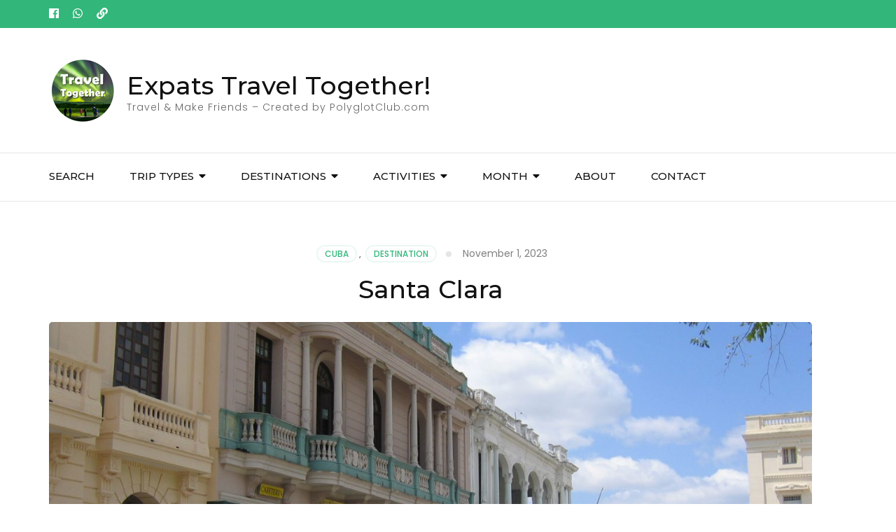

--- FILE ---
content_type: text/html; charset=UTF-8
request_url: https://expatstraveltogether.com/destination/cuba/santa-clara/
body_size: 19134
content:
    <!DOCTYPE html>
    <html dir="ltr" lang="en-US" prefix="og: https://ogp.me/ns#">
    <head itemscope itemtype="https://schema.org/WebSite">

    <meta charset="UTF-8">
    <meta name="viewport" content="width=device-width, initial-scale=1">
    <link rel="profile" href="https://gmpg.org/xfn/11">
    <title>Santa Clara - Expats Travel Together!</title>

		<!-- All in One SEO 4.8.8 - aioseo.com -->
	<meta name="description" content="About Santa Clara Santa Clara, located centrally in Cuba, is a city rich in history and culture. With a population of approximately 229,000 as of 2020, it stands as the fifth-largest city in the country. Known for its pivotal role in the Cuban Revolution, Santa Clara offers a blend of historical sites, cultural experiences, and" />
	<meta name="robots" content="max-image-preview:large" />
	<meta name="author" content="Vincent Scheidecker"/>
	<link rel="canonical" href="https://expatstraveltogether.com/destination/cuba/santa-clara/" />
	<meta name="generator" content="All in One SEO (AIOSEO) 4.8.8" />
		<meta property="og:locale" content="en_US" />
		<meta property="og:site_name" content="Expats Travel Together! - Travel &amp; Make Friends - Created by PolyglotClub.com" />
		<meta property="og:type" content="article" />
		<meta property="og:title" content="Santa Clara - Expats Travel Together!" />
		<meta property="og:description" content="About Santa Clara Santa Clara, located centrally in Cuba, is a city rich in history and culture. With a population of approximately 229,000 as of 2020, it stands as the fifth-largest city in the country. Known for its pivotal role in the Cuban Revolution, Santa Clara offers a blend of historical sites, cultural experiences, and" />
		<meta property="og:url" content="https://expatstraveltogether.com/destination/cuba/santa-clara/" />
		<meta property="og:image" content="https://expatstraveltogether.com/wp-content/uploads/2023/11/Calle_Parque_SC.jpg" />
		<meta property="og:image:secure_url" content="https://expatstraveltogether.com/wp-content/uploads/2023/11/Calle_Parque_SC.jpg" />
		<meta property="og:image:width" content="2048" />
		<meta property="og:image:height" content="1284" />
		<meta property="article:published_time" content="2023-11-01T15:56:02+00:00" />
		<meta property="article:modified_time" content="2025-06-24T16:49:01+00:00" />
		<meta property="article:publisher" content="https://www.facebook.com/polyglotclub.world" />
		<meta name="twitter:card" content="summary_large_image" />
		<meta name="twitter:title" content="Santa Clara - Expats Travel Together!" />
		<meta name="twitter:description" content="About Santa Clara Santa Clara, located centrally in Cuba, is a city rich in history and culture. With a population of approximately 229,000 as of 2020, it stands as the fifth-largest city in the country. Known for its pivotal role in the Cuban Revolution, Santa Clara offers a blend of historical sites, cultural experiences, and" />
		<meta name="twitter:image" content="https://expatstraveltogether.com/wp-content/uploads/2023/11/Calle_Parque_SC.jpg" />
		<script type="application/ld+json" class="aioseo-schema">
			{"@context":"https:\/\/schema.org","@graph":[{"@type":"BlogPosting","@id":"https:\/\/expatstraveltogether.com\/destination\/cuba\/santa-clara\/#blogposting","name":"Santa Clara - Expats Travel Together!","headline":"Santa Clara","author":{"@id":"https:\/\/expatstraveltogether.com\/author\/vincent\/#author"},"publisher":{"@id":"https:\/\/expatstraveltogether.com\/#organization"},"image":{"@type":"ImageObject","url":"https:\/\/expatstraveltogether.com\/wp-content\/uploads\/2023\/11\/Calle_Parque_SC.jpg","width":2048,"height":1284},"datePublished":"2023-11-01T15:56:02+00:00","dateModified":"2025-06-24T16:49:01+00:00","inLanguage":"en-US","mainEntityOfPage":{"@id":"https:\/\/expatstraveltogether.com\/destination\/cuba\/santa-clara\/#webpage"},"isPartOf":{"@id":"https:\/\/expatstraveltogether.com\/destination\/cuba\/santa-clara\/#webpage"},"articleSection":"Cuba, Destination"},{"@type":"BreadcrumbList","@id":"https:\/\/expatstraveltogether.com\/destination\/cuba\/santa-clara\/#breadcrumblist","itemListElement":[{"@type":"ListItem","@id":"https:\/\/expatstraveltogether.com#listItem","position":1,"name":"Home","item":"https:\/\/expatstraveltogether.com","nextItem":{"@type":"ListItem","@id":"https:\/\/expatstraveltogether.com\/category\/destination\/#listItem","name":"Destination"}},{"@type":"ListItem","@id":"https:\/\/expatstraveltogether.com\/category\/destination\/#listItem","position":2,"name":"Destination","item":"https:\/\/expatstraveltogether.com\/category\/destination\/","nextItem":{"@type":"ListItem","@id":"https:\/\/expatstraveltogether.com\/category\/destination\/cuba\/#listItem","name":"Cuba"},"previousItem":{"@type":"ListItem","@id":"https:\/\/expatstraveltogether.com#listItem","name":"Home"}},{"@type":"ListItem","@id":"https:\/\/expatstraveltogether.com\/category\/destination\/cuba\/#listItem","position":3,"name":"Cuba","item":"https:\/\/expatstraveltogether.com\/category\/destination\/cuba\/","nextItem":{"@type":"ListItem","@id":"https:\/\/expatstraveltogether.com\/destination\/cuba\/santa-clara\/#listItem","name":"Santa Clara"},"previousItem":{"@type":"ListItem","@id":"https:\/\/expatstraveltogether.com\/category\/destination\/#listItem","name":"Destination"}},{"@type":"ListItem","@id":"https:\/\/expatstraveltogether.com\/destination\/cuba\/santa-clara\/#listItem","position":4,"name":"Santa Clara","previousItem":{"@type":"ListItem","@id":"https:\/\/expatstraveltogether.com\/category\/destination\/cuba\/#listItem","name":"Cuba"}}]},{"@type":"Organization","@id":"https:\/\/expatstraveltogether.com\/#organization","name":"Expats Travel Together!","description":"Travel & Make Friends - Created by PolyglotClub.com","url":"https:\/\/expatstraveltogether.com\/","logo":{"@type":"ImageObject","url":"https:\/\/expatstraveltogether.com\/wp-content\/uploads\/2023\/11\/cropped-logo4_sml-1.png","@id":"https:\/\/expatstraveltogether.com\/destination\/cuba\/santa-clara\/#organizationLogo","width":98,"height":98},"image":{"@id":"https:\/\/expatstraveltogether.com\/destination\/cuba\/santa-clara\/#organizationLogo"},"sameAs":["https:\/\/www.facebook.com\/polyglotclub.world"]},{"@type":"Person","@id":"https:\/\/expatstraveltogether.com\/author\/vincent\/#author","url":"https:\/\/expatstraveltogether.com\/author\/vincent\/","name":"Vincent Scheidecker","image":{"@type":"ImageObject","@id":"https:\/\/expatstraveltogether.com\/destination\/cuba\/santa-clara\/#authorImage","url":"https:\/\/secure.gravatar.com\/avatar\/b731f73b54fa501bf62901632a26eda54dca6faada0d0f2371bb29608af26a33?s=96&d=mm&r=g","width":96,"height":96,"caption":"Vincent Scheidecker"}},{"@type":"WebPage","@id":"https:\/\/expatstraveltogether.com\/destination\/cuba\/santa-clara\/#webpage","url":"https:\/\/expatstraveltogether.com\/destination\/cuba\/santa-clara\/","name":"Santa Clara - Expats Travel Together!","description":"About Santa Clara Santa Clara, located centrally in Cuba, is a city rich in history and culture. With a population of approximately 229,000 as of 2020, it stands as the fifth-largest city in the country. Known for its pivotal role in the Cuban Revolution, Santa Clara offers a blend of historical sites, cultural experiences, and","inLanguage":"en-US","isPartOf":{"@id":"https:\/\/expatstraveltogether.com\/#website"},"breadcrumb":{"@id":"https:\/\/expatstraveltogether.com\/destination\/cuba\/santa-clara\/#breadcrumblist"},"author":{"@id":"https:\/\/expatstraveltogether.com\/author\/vincent\/#author"},"creator":{"@id":"https:\/\/expatstraveltogether.com\/author\/vincent\/#author"},"image":{"@type":"ImageObject","url":"https:\/\/expatstraveltogether.com\/wp-content\/uploads\/2023\/11\/Calle_Parque_SC.jpg","@id":"https:\/\/expatstraveltogether.com\/destination\/cuba\/santa-clara\/#mainImage","width":2048,"height":1284},"primaryImageOfPage":{"@id":"https:\/\/expatstraveltogether.com\/destination\/cuba\/santa-clara\/#mainImage"},"datePublished":"2023-11-01T15:56:02+00:00","dateModified":"2025-06-24T16:49:01+00:00"},{"@type":"WebSite","@id":"https:\/\/expatstraveltogether.com\/#website","url":"https:\/\/expatstraveltogether.com\/","name":"Expats Travel Together!","description":"Travel & Make Friends - Created by PolyglotClub.com","inLanguage":"en-US","publisher":{"@id":"https:\/\/expatstraveltogether.com\/#organization"}}]}
		</script>
		<!-- All in One SEO -->

<link rel='dns-prefetch' href='//fonts.googleapis.com' />
<link rel="alternate" type="application/rss+xml" title="Expats Travel Together! &raquo; Feed" href="https://expatstraveltogether.com/feed/" />
<link rel="alternate" type="application/rss+xml" title="Expats Travel Together! &raquo; Comments Feed" href="https://expatstraveltogether.com/comments/feed/" />
<link rel="alternate" type="application/rss+xml" title="Expats Travel Together! &raquo; Santa Clara Comments Feed" href="https://expatstraveltogether.com/destination/cuba/santa-clara/feed/" />
<link rel="alternate" title="oEmbed (JSON)" type="application/json+oembed" href="https://expatstraveltogether.com/wp-json/oembed/1.0/embed?url=https%3A%2F%2Fexpatstraveltogether.com%2Fdestination%2Fcuba%2Fsanta-clara%2F" />
<link rel="alternate" title="oEmbed (XML)" type="text/xml+oembed" href="https://expatstraveltogether.com/wp-json/oembed/1.0/embed?url=https%3A%2F%2Fexpatstraveltogether.com%2Fdestination%2Fcuba%2Fsanta-clara%2F&#038;format=xml" />
<style id='wp-img-auto-sizes-contain-inline-css' type='text/css'>
img:is([sizes=auto i],[sizes^="auto," i]){contain-intrinsic-size:3000px 1500px}
/*# sourceURL=wp-img-auto-sizes-contain-inline-css */
</style>
<style id='wp-emoji-styles-inline-css' type='text/css'>

	img.wp-smiley, img.emoji {
		display: inline !important;
		border: none !important;
		box-shadow: none !important;
		height: 1em !important;
		width: 1em !important;
		margin: 0 0.07em !important;
		vertical-align: -0.1em !important;
		background: none !important;
		padding: 0 !important;
	}
/*# sourceURL=wp-emoji-styles-inline-css */
</style>
<style id='wp-block-library-inline-css' type='text/css'>
:root{--wp-block-synced-color:#7a00df;--wp-block-synced-color--rgb:122,0,223;--wp-bound-block-color:var(--wp-block-synced-color);--wp-editor-canvas-background:#ddd;--wp-admin-theme-color:#007cba;--wp-admin-theme-color--rgb:0,124,186;--wp-admin-theme-color-darker-10:#006ba1;--wp-admin-theme-color-darker-10--rgb:0,107,160.5;--wp-admin-theme-color-darker-20:#005a87;--wp-admin-theme-color-darker-20--rgb:0,90,135;--wp-admin-border-width-focus:2px}@media (min-resolution:192dpi){:root{--wp-admin-border-width-focus:1.5px}}.wp-element-button{cursor:pointer}:root .has-very-light-gray-background-color{background-color:#eee}:root .has-very-dark-gray-background-color{background-color:#313131}:root .has-very-light-gray-color{color:#eee}:root .has-very-dark-gray-color{color:#313131}:root .has-vivid-green-cyan-to-vivid-cyan-blue-gradient-background{background:linear-gradient(135deg,#00d084,#0693e3)}:root .has-purple-crush-gradient-background{background:linear-gradient(135deg,#34e2e4,#4721fb 50%,#ab1dfe)}:root .has-hazy-dawn-gradient-background{background:linear-gradient(135deg,#faaca8,#dad0ec)}:root .has-subdued-olive-gradient-background{background:linear-gradient(135deg,#fafae1,#67a671)}:root .has-atomic-cream-gradient-background{background:linear-gradient(135deg,#fdd79a,#004a59)}:root .has-nightshade-gradient-background{background:linear-gradient(135deg,#330968,#31cdcf)}:root .has-midnight-gradient-background{background:linear-gradient(135deg,#020381,#2874fc)}:root{--wp--preset--font-size--normal:16px;--wp--preset--font-size--huge:42px}.has-regular-font-size{font-size:1em}.has-larger-font-size{font-size:2.625em}.has-normal-font-size{font-size:var(--wp--preset--font-size--normal)}.has-huge-font-size{font-size:var(--wp--preset--font-size--huge)}.has-text-align-center{text-align:center}.has-text-align-left{text-align:left}.has-text-align-right{text-align:right}.has-fit-text{white-space:nowrap!important}#end-resizable-editor-section{display:none}.aligncenter{clear:both}.items-justified-left{justify-content:flex-start}.items-justified-center{justify-content:center}.items-justified-right{justify-content:flex-end}.items-justified-space-between{justify-content:space-between}.screen-reader-text{border:0;clip-path:inset(50%);height:1px;margin:-1px;overflow:hidden;padding:0;position:absolute;width:1px;word-wrap:normal!important}.screen-reader-text:focus{background-color:#ddd;clip-path:none;color:#444;display:block;font-size:1em;height:auto;left:5px;line-height:normal;padding:15px 23px 14px;text-decoration:none;top:5px;width:auto;z-index:100000}html :where(.has-border-color){border-style:solid}html :where([style*=border-top-color]){border-top-style:solid}html :where([style*=border-right-color]){border-right-style:solid}html :where([style*=border-bottom-color]){border-bottom-style:solid}html :where([style*=border-left-color]){border-left-style:solid}html :where([style*=border-width]){border-style:solid}html :where([style*=border-top-width]){border-top-style:solid}html :where([style*=border-right-width]){border-right-style:solid}html :where([style*=border-bottom-width]){border-bottom-style:solid}html :where([style*=border-left-width]){border-left-style:solid}html :where(img[class*=wp-image-]){height:auto;max-width:100%}:where(figure){margin:0 0 1em}html :where(.is-position-sticky){--wp-admin--admin-bar--position-offset:var(--wp-admin--admin-bar--height,0px)}@media screen and (max-width:600px){html :where(.is-position-sticky){--wp-admin--admin-bar--position-offset:0px}}

/*# sourceURL=wp-block-library-inline-css */
</style><style id='global-styles-inline-css' type='text/css'>
:root{--wp--preset--aspect-ratio--square: 1;--wp--preset--aspect-ratio--4-3: 4/3;--wp--preset--aspect-ratio--3-4: 3/4;--wp--preset--aspect-ratio--3-2: 3/2;--wp--preset--aspect-ratio--2-3: 2/3;--wp--preset--aspect-ratio--16-9: 16/9;--wp--preset--aspect-ratio--9-16: 9/16;--wp--preset--color--black: #000000;--wp--preset--color--cyan-bluish-gray: #abb8c3;--wp--preset--color--white: #ffffff;--wp--preset--color--pale-pink: #f78da7;--wp--preset--color--vivid-red: #cf2e2e;--wp--preset--color--luminous-vivid-orange: #ff6900;--wp--preset--color--luminous-vivid-amber: #fcb900;--wp--preset--color--light-green-cyan: #7bdcb5;--wp--preset--color--vivid-green-cyan: #00d084;--wp--preset--color--pale-cyan-blue: #8ed1fc;--wp--preset--color--vivid-cyan-blue: #0693e3;--wp--preset--color--vivid-purple: #9b51e0;--wp--preset--gradient--vivid-cyan-blue-to-vivid-purple: linear-gradient(135deg,rgb(6,147,227) 0%,rgb(155,81,224) 100%);--wp--preset--gradient--light-green-cyan-to-vivid-green-cyan: linear-gradient(135deg,rgb(122,220,180) 0%,rgb(0,208,130) 100%);--wp--preset--gradient--luminous-vivid-amber-to-luminous-vivid-orange: linear-gradient(135deg,rgb(252,185,0) 0%,rgb(255,105,0) 100%);--wp--preset--gradient--luminous-vivid-orange-to-vivid-red: linear-gradient(135deg,rgb(255,105,0) 0%,rgb(207,46,46) 100%);--wp--preset--gradient--very-light-gray-to-cyan-bluish-gray: linear-gradient(135deg,rgb(238,238,238) 0%,rgb(169,184,195) 100%);--wp--preset--gradient--cool-to-warm-spectrum: linear-gradient(135deg,rgb(74,234,220) 0%,rgb(151,120,209) 20%,rgb(207,42,186) 40%,rgb(238,44,130) 60%,rgb(251,105,98) 80%,rgb(254,248,76) 100%);--wp--preset--gradient--blush-light-purple: linear-gradient(135deg,rgb(255,206,236) 0%,rgb(152,150,240) 100%);--wp--preset--gradient--blush-bordeaux: linear-gradient(135deg,rgb(254,205,165) 0%,rgb(254,45,45) 50%,rgb(107,0,62) 100%);--wp--preset--gradient--luminous-dusk: linear-gradient(135deg,rgb(255,203,112) 0%,rgb(199,81,192) 50%,rgb(65,88,208) 100%);--wp--preset--gradient--pale-ocean: linear-gradient(135deg,rgb(255,245,203) 0%,rgb(182,227,212) 50%,rgb(51,167,181) 100%);--wp--preset--gradient--electric-grass: linear-gradient(135deg,rgb(202,248,128) 0%,rgb(113,206,126) 100%);--wp--preset--gradient--midnight: linear-gradient(135deg,rgb(2,3,129) 0%,rgb(40,116,252) 100%);--wp--preset--font-size--small: 13px;--wp--preset--font-size--medium: 20px;--wp--preset--font-size--large: 36px;--wp--preset--font-size--x-large: 42px;--wp--preset--spacing--20: 0.44rem;--wp--preset--spacing--30: 0.67rem;--wp--preset--spacing--40: 1rem;--wp--preset--spacing--50: 1.5rem;--wp--preset--spacing--60: 2.25rem;--wp--preset--spacing--70: 3.38rem;--wp--preset--spacing--80: 5.06rem;--wp--preset--shadow--natural: 6px 6px 9px rgba(0, 0, 0, 0.2);--wp--preset--shadow--deep: 12px 12px 50px rgba(0, 0, 0, 0.4);--wp--preset--shadow--sharp: 6px 6px 0px rgba(0, 0, 0, 0.2);--wp--preset--shadow--outlined: 6px 6px 0px -3px rgb(255, 255, 255), 6px 6px rgb(0, 0, 0);--wp--preset--shadow--crisp: 6px 6px 0px rgb(0, 0, 0);}:where(.is-layout-flex){gap: 0.5em;}:where(.is-layout-grid){gap: 0.5em;}body .is-layout-flex{display: flex;}.is-layout-flex{flex-wrap: wrap;align-items: center;}.is-layout-flex > :is(*, div){margin: 0;}body .is-layout-grid{display: grid;}.is-layout-grid > :is(*, div){margin: 0;}:where(.wp-block-columns.is-layout-flex){gap: 2em;}:where(.wp-block-columns.is-layout-grid){gap: 2em;}:where(.wp-block-post-template.is-layout-flex){gap: 1.25em;}:where(.wp-block-post-template.is-layout-grid){gap: 1.25em;}.has-black-color{color: var(--wp--preset--color--black) !important;}.has-cyan-bluish-gray-color{color: var(--wp--preset--color--cyan-bluish-gray) !important;}.has-white-color{color: var(--wp--preset--color--white) !important;}.has-pale-pink-color{color: var(--wp--preset--color--pale-pink) !important;}.has-vivid-red-color{color: var(--wp--preset--color--vivid-red) !important;}.has-luminous-vivid-orange-color{color: var(--wp--preset--color--luminous-vivid-orange) !important;}.has-luminous-vivid-amber-color{color: var(--wp--preset--color--luminous-vivid-amber) !important;}.has-light-green-cyan-color{color: var(--wp--preset--color--light-green-cyan) !important;}.has-vivid-green-cyan-color{color: var(--wp--preset--color--vivid-green-cyan) !important;}.has-pale-cyan-blue-color{color: var(--wp--preset--color--pale-cyan-blue) !important;}.has-vivid-cyan-blue-color{color: var(--wp--preset--color--vivid-cyan-blue) !important;}.has-vivid-purple-color{color: var(--wp--preset--color--vivid-purple) !important;}.has-black-background-color{background-color: var(--wp--preset--color--black) !important;}.has-cyan-bluish-gray-background-color{background-color: var(--wp--preset--color--cyan-bluish-gray) !important;}.has-white-background-color{background-color: var(--wp--preset--color--white) !important;}.has-pale-pink-background-color{background-color: var(--wp--preset--color--pale-pink) !important;}.has-vivid-red-background-color{background-color: var(--wp--preset--color--vivid-red) !important;}.has-luminous-vivid-orange-background-color{background-color: var(--wp--preset--color--luminous-vivid-orange) !important;}.has-luminous-vivid-amber-background-color{background-color: var(--wp--preset--color--luminous-vivid-amber) !important;}.has-light-green-cyan-background-color{background-color: var(--wp--preset--color--light-green-cyan) !important;}.has-vivid-green-cyan-background-color{background-color: var(--wp--preset--color--vivid-green-cyan) !important;}.has-pale-cyan-blue-background-color{background-color: var(--wp--preset--color--pale-cyan-blue) !important;}.has-vivid-cyan-blue-background-color{background-color: var(--wp--preset--color--vivid-cyan-blue) !important;}.has-vivid-purple-background-color{background-color: var(--wp--preset--color--vivid-purple) !important;}.has-black-border-color{border-color: var(--wp--preset--color--black) !important;}.has-cyan-bluish-gray-border-color{border-color: var(--wp--preset--color--cyan-bluish-gray) !important;}.has-white-border-color{border-color: var(--wp--preset--color--white) !important;}.has-pale-pink-border-color{border-color: var(--wp--preset--color--pale-pink) !important;}.has-vivid-red-border-color{border-color: var(--wp--preset--color--vivid-red) !important;}.has-luminous-vivid-orange-border-color{border-color: var(--wp--preset--color--luminous-vivid-orange) !important;}.has-luminous-vivid-amber-border-color{border-color: var(--wp--preset--color--luminous-vivid-amber) !important;}.has-light-green-cyan-border-color{border-color: var(--wp--preset--color--light-green-cyan) !important;}.has-vivid-green-cyan-border-color{border-color: var(--wp--preset--color--vivid-green-cyan) !important;}.has-pale-cyan-blue-border-color{border-color: var(--wp--preset--color--pale-cyan-blue) !important;}.has-vivid-cyan-blue-border-color{border-color: var(--wp--preset--color--vivid-cyan-blue) !important;}.has-vivid-purple-border-color{border-color: var(--wp--preset--color--vivid-purple) !important;}.has-vivid-cyan-blue-to-vivid-purple-gradient-background{background: var(--wp--preset--gradient--vivid-cyan-blue-to-vivid-purple) !important;}.has-light-green-cyan-to-vivid-green-cyan-gradient-background{background: var(--wp--preset--gradient--light-green-cyan-to-vivid-green-cyan) !important;}.has-luminous-vivid-amber-to-luminous-vivid-orange-gradient-background{background: var(--wp--preset--gradient--luminous-vivid-amber-to-luminous-vivid-orange) !important;}.has-luminous-vivid-orange-to-vivid-red-gradient-background{background: var(--wp--preset--gradient--luminous-vivid-orange-to-vivid-red) !important;}.has-very-light-gray-to-cyan-bluish-gray-gradient-background{background: var(--wp--preset--gradient--very-light-gray-to-cyan-bluish-gray) !important;}.has-cool-to-warm-spectrum-gradient-background{background: var(--wp--preset--gradient--cool-to-warm-spectrum) !important;}.has-blush-light-purple-gradient-background{background: var(--wp--preset--gradient--blush-light-purple) !important;}.has-blush-bordeaux-gradient-background{background: var(--wp--preset--gradient--blush-bordeaux) !important;}.has-luminous-dusk-gradient-background{background: var(--wp--preset--gradient--luminous-dusk) !important;}.has-pale-ocean-gradient-background{background: var(--wp--preset--gradient--pale-ocean) !important;}.has-electric-grass-gradient-background{background: var(--wp--preset--gradient--electric-grass) !important;}.has-midnight-gradient-background{background: var(--wp--preset--gradient--midnight) !important;}.has-small-font-size{font-size: var(--wp--preset--font-size--small) !important;}.has-medium-font-size{font-size: var(--wp--preset--font-size--medium) !important;}.has-large-font-size{font-size: var(--wp--preset--font-size--large) !important;}.has-x-large-font-size{font-size: var(--wp--preset--font-size--x-large) !important;}
/*# sourceURL=global-styles-inline-css */
</style>

<style id='classic-theme-styles-inline-css' type='text/css'>
/*! This file is auto-generated */
.wp-block-button__link{color:#fff;background-color:#32373c;border-radius:9999px;box-shadow:none;text-decoration:none;padding:calc(.667em + 2px) calc(1.333em + 2px);font-size:1.125em}.wp-block-file__button{background:#32373c;color:#fff;text-decoration:none}
/*# sourceURL=/wp-includes/css/classic-themes.min.css */
</style>
<link rel='preload' as="style" onload="this.onload=null;this.rel='stylesheet'" id='wp-travel-engine-css' href='https://expatstraveltogether.com/wp-content/plugins/wp-travel-engine/dist/public/wte-public.css?ver=1760537943' type='text/css' media='all' />
<link rel='stylesheet' id='contact-form-7-css' href='https://expatstraveltogether.com/wp-content/plugins/contact-form-7/includes/css/styles.css?ver=6.1.2' type='text/css' media='all' />
<link rel='stylesheet' id='theme-my-login-css' href='https://expatstraveltogether.com/wp-content/plugins/theme-my-login/assets/styles/theme-my-login.min.css?ver=7.1.5' type='text/css' media='all' />
<link rel='stylesheet' id='odometer-css' href='https://expatstraveltogether.com/wp-content/plugins/travel-agency-companion/public/css/odometer.min.css?ver=0.4.6' type='text/css' media='all' />
<link rel='stylesheet' id='owl-carousel-css' href='https://expatstraveltogether.com/wp-content/plugins/wp-travel-engine/assets/lib/owl-carousel-2.3.4/owl.carousel.css?ver=6.9' type='text/css' media='all' />
<link rel='stylesheet' id='travel-agency-companion-css' href='https://expatstraveltogether.com/wp-content/plugins/travel-agency-companion/public/css/travel-agency-companion-public.min.css?ver=1.5.7' type='text/css' media='all' />
<style id='travel-agency-companion-inline-css' type='text/css'>

                    .activities:after{
                        background: url( https://expatstraveltogether.com/wp-content/plugins/travel-agency-companion/includes/images/img2.jpg ) no-repeat;
                    }
/*# sourceURL=travel-agency-companion-inline-css */
</style>
<link rel='stylesheet' id='ez-toc-css' href='https://expatstraveltogether.com/wp-content/plugins/easy-table-of-contents/assets/css/screen.min.css?ver=2.0.76' type='text/css' media='all' />
<style id='ez-toc-inline-css' type='text/css'>
div#ez-toc-container .ez-toc-title {font-size: 120%;}div#ez-toc-container .ez-toc-title {font-weight: 500;}div#ez-toc-container ul li , div#ez-toc-container ul li a {font-size: 95%;}div#ez-toc-container ul li , div#ez-toc-container ul li a {font-weight: 500;}div#ez-toc-container nav ul ul li {font-size: 90%;}
.ez-toc-container-direction {direction: ltr;}.ez-toc-counter ul{counter-reset: item ;}.ez-toc-counter nav ul li a::before {content: counters(item, '.', decimal) '. ';display: inline-block;counter-increment: item;flex-grow: 0;flex-shrink: 0;margin-right: .2em; float: left; }.ez-toc-widget-direction {direction: ltr;}.ez-toc-widget-container ul{counter-reset: item ;}.ez-toc-widget-container nav ul li a::before {content: counters(item, '.', decimal) '. ';display: inline-block;counter-increment: item;flex-grow: 0;flex-shrink: 0;margin-right: .2em; float: left; }
/*# sourceURL=ez-toc-inline-css */
</style>
<link rel='stylesheet' id='parent-style-css' href='https://expatstraveltogether.com/wp-content/themes/travel-agency/style.css?ver=25101401' type='text/css' media='all' />
<link rel='stylesheet' id='animate-css' href='https://expatstraveltogether.com/wp-content/plugins/wp-travel-engine/assets/lib/animate.css?ver=3.5.2' type='text/css' media='all' />
<link rel='stylesheet' id='travel-agency-google-fonts-css' href='https://fonts.googleapis.com/css?family=Poppins%3A100%2C100i%2C200%2C200i%2C300%2C300i%2C400%2C400i%2C500%2C500i%2C600%2C600i%2C700%2C700i%2C800%2C800i%2C900%2C900i%7CMontserrat%3A100%2C100i%2C200%2C200i%2C300%2C300i%2C400%2C400i%2C500%2C500i%2C600%2C600i%2C700%2C700i%2C800%2C800i%2C900%2C900i&#038;ver=6.9#038;display=fallback' type='text/css' media='all' />
<link rel='stylesheet' id='travel-agency-style-css' href='https://expatstraveltogether.com/wp-content/themes/travel-agency-child/style.css?ver=1.0.0' type='text/css' media='all' />
<script type="text/javascript" src="https://expatstraveltogether.com/wp-includes/js/jquery/jquery.min.js?ver=3.7.1" id="jquery-core-js"></script>
<script type="text/javascript" src="https://expatstraveltogether.com/wp-includes/js/jquery/jquery-migrate.min.js?ver=3.4.1" id="jquery-migrate-js"></script>
<link rel="https://api.w.org/" href="https://expatstraveltogether.com/wp-json/" /><link rel="alternate" title="JSON" type="application/json" href="https://expatstraveltogether.com/wp-json/wp/v2/posts/9596" /><link rel="EditURI" type="application/rsd+xml" title="RSD" href="https://expatstraveltogether.com/xmlrpc.php?rsd" />
<meta name="generator" content="WordPress 6.9" />
<link rel='shortlink' href='https://expatstraveltogether.com/?p=9596' />
		<style>.wpte-bf-book-summary .wpte-bf-trip-name-wrap{display:flex;flex-direction:column;align-items:flex-start}.wpte-bf-trip-code{margin:15px 0 0 0;padding:3px 15px;font-size:15px;letter-spacing:.5px;line-height:1.7;background:var(--primary-color);color:rgba(255,255,255,.85);border-radius:3px;order:3;font-style:italic}.wpte-bf-trip-code span{font-style:normal;font-weight:600}</style>
			
	
	<!-- Google tag (gtag.js) -->
	<script async src="https://www.googletagmanager.com/gtag/js?id=G-CN95FFQQ68"></script>
	<script>
	  window.dataLayer = window.dataLayer || [];
	  function gtag(){dataLayer.push(arguments);}
	  gtag('js', new Date());

	  gtag('config', 'G-CN95FFQQ68');
	</script>	
	
	
	
    
<meta name="robots" content="noindex,follow">
<script src="https://www.google.com/recaptcha/api.js" async defer></script><link rel="pingback" href="https://expatstraveltogether.com/xmlrpc.php"><link rel="icon" href="https://expatstraveltogether.com/wp-content/uploads/2023/11/cropped-logo4_transparent.fw_-32x32.png" sizes="32x32" />
<link rel="icon" href="https://expatstraveltogether.com/wp-content/uploads/2023/11/cropped-logo4_transparent.fw_-192x192.png" sizes="192x192" />
<link rel="apple-touch-icon" href="https://expatstraveltogether.com/wp-content/uploads/2023/11/cropped-logo4_transparent.fw_-180x180.png" />
<meta name="msapplication-TileImage" content="https://expatstraveltogether.com/wp-content/uploads/2023/11/cropped-logo4_transparent.fw_-270x270.png" />
		<style type="text/css" id="wp-custom-css">
			/* blog */
#primary .post .entry-content h3, #primary .page .entry-content h3 {
    font-size: 22px;
    line-height: 1.285em;
    color: #7d7f81;
}

.inline-categories ul {
    list-style: none;
    margin: 0;
    padding: 0;
    overflow: hidden;
}

.inline-categories ul li {
    float: left;
    margin-right: 10px;
}

.inline-categories ul li a {
    display: block;
    text-decoration: none;
    padding: 8px;
    background: #f4f4f4;
    color: #333;
    border-radius: 4px;
    margin-bottom: 10px;
    transition: background 0.2s ease;
}

.inline-categories ul li a:hover {
    background: #ddd;
}

.grey-line {
    border-top: 1px solid #e5e5e5;
}

.pg_reviews {
    margin: 20px 0;
}
.pg_review {
    background-color: #f8f8f8;
    margin-bottom: 20px;
    padding: 15px;
    border-radius: 5px;
}
.pg_review h3 {
    font-size: 1.25em;
    margin-bottom: 10px;
}
.pg_review p {
    margin-bottom: 5px;
}

.pg_title  {
    line-height: 1.125em;
    color: var(--heading-font-color);
    font-weight: 500;
    font-family: var(--secondary-font);
    position: relative;
    padding-bottom: 10px;
    margin-bottom: 30px;
}

.pg_title:after {
    content: '';
    position: absolute;
    top: 100%;
    left: 0;
    width: 60px;
    height: 3px;
    background: var(--primary-color);
}

.pg_price {
    font-size: 28px;  
    font-weight: bold;
}

.pg_original_price {
    font-size: 20px;  
    color: grey;
    text-decoration: line-through;
}

.featured-trip .grid .img-holder .discount-holder span:before, .our-deals .grid .img-holder .discount-holder span:before {
    left: -14px;

}
.featured-trip .grid .img-holder .discount-holder span:after, .our-deals .grid .img-holder .discount-holder span:after {
    left: -14px;
}

@media only screen and (max-width: 1024px){
	#primary-toggle-button svg {
		margin-bottom: 4px;
	}
}

.mobile-navigation .close svg {
    margin-bottom: 3px;
}

.site-footer .privacy-policy-link {
    margin-right: 10px;
}

/* pb horizontal scrolling */ 

.wte-related-trips-wrapper {
    max-width: 100%;
    overflow-x: hidden;
}

.category-trips-single{
    width: 95%;
}

.category-trip-content-wrap {
    width: 95%;
}

.category-trip-aval-time{
    display: none !important;
}

.responsive-video {
   position: relative;
   overflow: hidden;
   padding-top: 56.25%; /* 16:9 Aspect Ratio */
   width: 100%; /* Full width */
}
.responsive-video iframe {
	position: absolute;
	top: 0;
	left: 0;
	width: 100%;
	height: 100%;
}


/* Aligner le reCAPTCHA et le bouton POST COMMENT */
.comment-respond .g-recaptcha {
    margin-bottom: 15px;
    margin-left: 15px;
}


@media only screen and (max-width: 767px) {
    .featured-trip .container {
        margin: initial; 
    }
}

@media only screen and (max-width: 1024px) {
    #primary {
        padding: 0;
    }
}



		</style>
		
</head>

<body class="wp-singular post-template-default single single-post postid-9596 single-format-standard wp-custom-logo wp-theme-travel-agency wp-child-theme-travel-agency-child wptravelengine_668 wptravelengine_css_v2 wpte_has-tooltip full-width" itemscope itemtype="https://schema.org/WebPage">
	
    <div id="page" class="site">
        <a class="skip-link screen-reader-text" href="#acc-content">Skip to content (Press Enter)</a>
        <header id="masthead" class="site-header" itemscope itemtype="https://schema.org/WPHeader">
		
        <div class="header-holder">			
                        <div class="header-t">
				<div class="container">
					    <ul class="social-networks">
    	            <li><a href="https://www.facebook.com/polyglotclub.world" target="_blank" rel="nofollow"><i class="fab fa-facebook"></i></a></li>    	   
    	            <li><a href="https://polyglotclub.com/TravelTogether" target="_blank" rel="nofollow"><i class="fab fa-whatsapp"></i></a></li>    	   
    	            <li><a href="https://polyglotclub.com" target="_blank" rel="nofollow"><i class="fas fa-link"></i></a></li>    	   
    		</ul>
    					<div class="tools">
												
					</div>                     
				</div>
			</div> <!-- header-t ends -->
                        
            <div class="header-b">
				<div class="container">
					<div class="site-branding" itemscope itemtype="https://schema.org/Organization">
						<a href="https://expatstraveltogether.com/" class="custom-logo-link" rel="home"><img width="98" height="98" src="https://expatstraveltogether.com/wp-content/uploads/2023/11/cropped-logo4_sml-1.png" class="custom-logo" alt="Expats Travel Together!" decoding="async" srcset="https://expatstraveltogether.com/wp-content/uploads/2023/11/cropped-logo4_sml-1.png 98w, https://expatstraveltogether.com/wp-content/uploads/2023/11/cropped-logo4_sml-1-60x60.png 60w" sizes="(max-width: 98px) 100vw, 98px" /></a>                        <div class="text-logo">
							                                <p class="site-title" itemprop="name"><a href="https://expatstraveltogether.com/" rel="home" itemprop="url">Expats Travel Together!</a></p>
                                                            <p class="site-description" itemprop="description">Travel &amp; Make Friends &#8211; Created by PolyglotClub.com</p>
                                                    </div>
                    </div><!-- .site-branding -->
                    
                                        
				</div>
			</div> <!-- header-b ends -->
                        
		</div> <!-- header-holder ends -->
		
        <div class="nav-holder">
			<div class="container">
                <a href="https://expatstraveltogether.com/" class="home-link"><i class="fa fa-home"></i></a>

                <div class="mobile-menu-wrapper">
                    <button id="primary-toggle-button" data-toggle-target=".main-menu-modal" data-toggle-body-class="showing-main-menu-modal" aria-expanded="false" data-set-focus=".close-main-nav-toggle">MENU<i class="fa fa-bars"></i></button>

                    <nav id="mobile-site-navigation" class="main-navigation mobile-navigation">        
                        <div class="primary-menu-list main-menu-modal cover-modal" data-modal-target-string=".main-menu-modal">
                            <button class="close close-main-nav-toggle" data-toggle-target=".main-menu-modal" data-toggle-body-class="showing-main-menu-modal" aria-expanded="false" data-set-focus=".main-menu-modal">
                                CLOSE                                <i class="fas fa-times"></i>
                            </button>
                            <div class="mobile-menu" aria-label="Mobile">
                                <div class="menu-primary-container"><ul id="mobile-primary-menu" class="nav-menu main-menu-modal"><li id="menu-item-10662" class="menu-item menu-item-type-custom menu-item-object-custom menu-item-10662"><a href="https://expatstraveltogether.com/Trip-Search-Result/">Search</a></li>
<li id="menu-item-10416" class="menu-item menu-item-type-custom menu-item-object-custom menu-item-has-children menu-item-10416"><a href="#">Trip Types</a>
<ul class="sub-menu">
	<li id="menu-item-12419" class="menu-item menu-item-type-custom menu-item-object-custom menu-item-12419"><a href="https://expatstraveltogether.com/trips/new">Just Added</a></li>
	<li id="menu-item-10719" class="menu-item menu-item-type-custom menu-item-object-custom menu-item-10719"><a href="https://expatstraveltogether.com/trip-type/bus-from-paris">Bus Trips from Paris</a></li>
	<li id="menu-item-10720" class="menu-item menu-item-type-custom menu-item-object-custom menu-item-10720"><a href="https://expatstraveltogether.com/trip-type/trips-in-europe">Multi-day Trips</a></li>
</ul>
</li>
<li id="menu-item-10383" class="menu-item menu-item-type-custom menu-item-object-custom menu-item-has-children menu-item-10383"><a href="#">Destinations</a>
<ul class="sub-menu">
	<li id="menu-item-10420" class="menu-item menu-item-type-custom menu-item-object-custom menu-item-has-children menu-item-10420"><a href="#">France</a>
	<ul class="sub-menu">
		<li id="menu-item-14118" class="menu-item menu-item-type-custom menu-item-object-custom menu-item-14118"><a href="https://expatstraveltogether.com/trip-destination/Castles">Castles</a></li>
		<li id="menu-item-12375" class="menu-item menu-item-type-custom menu-item-object-custom menu-item-12375"><a href="https://expatstraveltogether.com/trip-destination/Etretat">Etretat</a></li>
		<li id="menu-item-12377" class="menu-item menu-item-type-custom menu-item-object-custom menu-item-12377"><a href="https://expatstraveltogether.com/trip-destination/Giverny">Giverny</a></li>
		<li id="menu-item-10403" class="menu-item menu-item-type-custom menu-item-object-custom menu-item-10403"><a href="https://expatstraveltogether.com/trip-destination/Normandy">Normandy</a></li>
		<li id="menu-item-12376" class="menu-item menu-item-type-custom menu-item-object-custom menu-item-12376"><a href="https://expatstraveltogether.com/trip-destination/Mont-Saint-Michel">Mont Saint Michel</a></li>
		<li id="menu-item-17038" class="menu-item menu-item-type-custom menu-item-object-custom menu-item-17038"><a href="https://expatstraveltogether.com/trip-destination/paris">Paris Events</a></li>
	</ul>
</li>
	<li id="menu-item-10421" class="menu-item menu-item-type-custom menu-item-object-custom menu-item-has-children menu-item-10421"><a href="#">Europe</a>
	<ul class="sub-menu">
		<li id="menu-item-10676" class="menu-item menu-item-type-custom menu-item-object-custom menu-item-10676"><a href="https://expatstraveltogether.com/trip-destination/Belgium">Belgium</a></li>
		<li id="menu-item-14981" class="menu-item menu-item-type-custom menu-item-object-custom menu-item-14981"><a href="https://expatstraveltogether.com/trip-destination/Iceland">Iceland</a></li>
		<li id="menu-item-12865" class="menu-item menu-item-type-custom menu-item-object-custom menu-item-12865"><a href="https://expatstraveltogether.com/trip-destination/Italy">Italy</a></li>
		<li id="menu-item-17109" class="menu-item menu-item-type-custom menu-item-object-custom menu-item-17109"><a href="https://expatstraveltogether.com/trip-destination/luxembourg">Luxembourg</a></li>
		<li id="menu-item-10404" class="menu-item menu-item-type-custom menu-item-object-custom menu-item-10404"><a href="https://expatstraveltogether.com/trip-destination/Norway">Norway</a></li>
	</ul>
</li>
	<li id="menu-item-13511" class="menu-item menu-item-type-custom menu-item-object-custom menu-item-has-children menu-item-13511"><a href="#">World</a>
	<ul class="sub-menu">
		<li id="menu-item-13512" class="menu-item menu-item-type-custom menu-item-object-custom menu-item-13512"><a href="https://expatstraveltogether.com/trip-destination/Cuba">Cuba</a></li>
		<li id="menu-item-16730" class="menu-item menu-item-type-custom menu-item-object-custom menu-item-16730"><a href="https://expatstraveltogether.com/trip-destination/Morocco">Morocco</a></li>
	</ul>
</li>
</ul>
</li>
<li id="menu-item-10413" class="menu-item menu-item-type-custom menu-item-object-custom menu-item-has-children menu-item-10413"><a href="#">Activities</a>
<ul class="sub-menu">
	<li id="menu-item-10427" class="menu-item menu-item-type-custom menu-item-object-custom menu-item-10427"><a href="https://expatstraveltogether.com/trip-activity/Beach">Beach</a></li>
	<li id="menu-item-10426" class="menu-item menu-item-type-custom menu-item-object-custom menu-item-10426"><a href="https://expatstraveltogether.com/trip-activity/Boat-Ride">Boat Ride</a></li>
	<li id="menu-item-13957" class="menu-item menu-item-type-custom menu-item-object-custom menu-item-13957"><a href="https://expatstraveltogether.com/trip-activity/dance">Dance</a></li>
	<li id="menu-item-10414" class="menu-item menu-item-type-custom menu-item-object-custom menu-item-10414"><a href="https://expatstraveltogether.com/trip-activity/Hiking">Hiking</a></li>
	<li id="menu-item-13879" class="menu-item menu-item-type-custom menu-item-object-custom menu-item-13879"><a href="https://expatstraveltogether.com/trip-activity/horseback-riding">Horseback Riding</a></li>
	<li id="menu-item-16954" class="menu-item menu-item-type-custom menu-item-object-custom menu-item-16954"><a href="https://expatstraveltogether.com/trip-activity/Northern-lights-hunting">Northern Lights Hunting</a></li>
	<li id="menu-item-10980" class="menu-item menu-item-type-custom menu-item-object-custom menu-item-10980"><a href="https://expatstraveltogether.com/trip-activity/Road-Trip">Road Trip</a></li>
	<li id="menu-item-16955" class="menu-item menu-item-type-custom menu-item-object-custom menu-item-16955"><a href="https://expatstraveltogether.com/trip-activity/Skiing">Skiing</a></li>
	<li id="menu-item-16731" class="menu-item menu-item-type-custom menu-item-object-custom menu-item-16731"><a href="https://expatstraveltogether.com/trip-activity/Surfing">Surfing</a></li>
</ul>
</li>
<li id="menu-item-10599" class="menu-item menu-item-type-custom menu-item-object-custom menu-item-has-children menu-item-10599"><a href="#">Month</a>
<ul class="sub-menu">
	<li id="menu-item-16838" class="menu-item menu-item-type-custom menu-item-object-custom menu-item-16838"><a href="https://expatstraveltogether.com/trip-type/January">January</a></li>
	<li id="menu-item-16839" class="menu-item menu-item-type-custom menu-item-object-custom menu-item-16839"><a href="https://expatstraveltogether.com/trip-type/February">February</a></li>
	<li id="menu-item-17166" class="menu-item menu-item-type-custom menu-item-object-custom menu-item-17166"><a href="https://expatstraveltogether.com/trip-type/march">March</a></li>
	<li id="menu-item-17478" class="menu-item menu-item-type-custom menu-item-object-custom menu-item-17478"><a href="https://expatstraveltogether.com/trip-type/april">April</a></li>
	<li id="menu-item-17479" class="menu-item menu-item-type-custom menu-item-object-custom menu-item-17479"><a href="https://expatstraveltogether.com/trip-type/may">May</a></li>
	<li id="menu-item-17480" class="menu-item menu-item-type-custom menu-item-object-custom menu-item-17480"><a href="https://expatstraveltogether.com/trip-type/june">June</a></li>
	<li id="menu-item-17481" class="menu-item menu-item-type-custom menu-item-object-custom menu-item-17481"><a href="https://expatstraveltogether.com/trip-type/july">July</a></li>
	<li id="menu-item-17482" class="menu-item menu-item-type-custom menu-item-object-custom menu-item-17482"><a href="https://expatstraveltogether.com/trip-type/august">August</a></li>
	<li id="menu-item-17483" class="menu-item menu-item-type-custom menu-item-object-custom menu-item-17483"><a href="https://expatstraveltogether.com/trip-type/september">September</a></li>
	<li id="menu-item-17484" class="menu-item menu-item-type-custom menu-item-object-custom menu-item-17484"><a href="https://expatstraveltogether.com/trip-type/october">October</a></li>
	<li id="menu-item-17485" class="menu-item menu-item-type-custom menu-item-object-custom menu-item-17485"><a href="https://expatstraveltogether.com/trip-type/november">November</a></li>
	<li id="menu-item-16733" class="menu-item menu-item-type-custom menu-item-object-custom menu-item-16733"><a href="https://expatstraveltogether.com/trip-type/December">December</a></li>
</ul>
</li>
<li id="menu-item-432" class="menu-item menu-item-type-post_type menu-item-object-page menu-item-432"><a href="https://expatstraveltogether.com/about-us/">About</a></li>
<li id="menu-item-433" class="menu-item menu-item-type-post_type menu-item-object-page menu-item-433"><a href="https://expatstraveltogether.com/contact-us/">Contact</a></li>
</ul></div>                            </div>
                        </div>
                    </nav><!-- #mobile-site-navigation -->
                </div>

                <nav id="site-navigation" class="main-navigation" itemscope itemtype="https://schema.org/SiteNavigationElement">
        			<div class="menu-primary-container"><ul id="primary-menu" class="menu"><li class="menu-item menu-item-type-custom menu-item-object-custom menu-item-10662"><a href="https://expatstraveltogether.com/Trip-Search-Result/">Search</a></li>
<li class="menu-item menu-item-type-custom menu-item-object-custom menu-item-has-children menu-item-10416"><a href="#">Trip Types</a>
<ul class="sub-menu">
	<li class="menu-item menu-item-type-custom menu-item-object-custom menu-item-12419"><a href="https://expatstraveltogether.com/trips/new">Just Added</a></li>
	<li class="menu-item menu-item-type-custom menu-item-object-custom menu-item-10719"><a href="https://expatstraveltogether.com/trip-type/bus-from-paris">Bus Trips from Paris</a></li>
	<li class="menu-item menu-item-type-custom menu-item-object-custom menu-item-10720"><a href="https://expatstraveltogether.com/trip-type/trips-in-europe">Multi-day Trips</a></li>
</ul>
</li>
<li class="menu-item menu-item-type-custom menu-item-object-custom menu-item-has-children menu-item-10383"><a href="#">Destinations</a>
<ul class="sub-menu">
	<li class="menu-item menu-item-type-custom menu-item-object-custom menu-item-has-children menu-item-10420"><a href="#">France</a>
	<ul class="sub-menu">
		<li class="menu-item menu-item-type-custom menu-item-object-custom menu-item-14118"><a href="https://expatstraveltogether.com/trip-destination/Castles">Castles</a></li>
		<li class="menu-item menu-item-type-custom menu-item-object-custom menu-item-12375"><a href="https://expatstraveltogether.com/trip-destination/Etretat">Etretat</a></li>
		<li class="menu-item menu-item-type-custom menu-item-object-custom menu-item-12377"><a href="https://expatstraveltogether.com/trip-destination/Giverny">Giverny</a></li>
		<li class="menu-item menu-item-type-custom menu-item-object-custom menu-item-10403"><a href="https://expatstraveltogether.com/trip-destination/Normandy">Normandy</a></li>
		<li class="menu-item menu-item-type-custom menu-item-object-custom menu-item-12376"><a href="https://expatstraveltogether.com/trip-destination/Mont-Saint-Michel">Mont Saint Michel</a></li>
		<li class="menu-item menu-item-type-custom menu-item-object-custom menu-item-17038"><a href="https://expatstraveltogether.com/trip-destination/paris">Paris Events</a></li>
	</ul>
</li>
	<li class="menu-item menu-item-type-custom menu-item-object-custom menu-item-has-children menu-item-10421"><a href="#">Europe</a>
	<ul class="sub-menu">
		<li class="menu-item menu-item-type-custom menu-item-object-custom menu-item-10676"><a href="https://expatstraveltogether.com/trip-destination/Belgium">Belgium</a></li>
		<li class="menu-item menu-item-type-custom menu-item-object-custom menu-item-14981"><a href="https://expatstraveltogether.com/trip-destination/Iceland">Iceland</a></li>
		<li class="menu-item menu-item-type-custom menu-item-object-custom menu-item-12865"><a href="https://expatstraveltogether.com/trip-destination/Italy">Italy</a></li>
		<li class="menu-item menu-item-type-custom menu-item-object-custom menu-item-17109"><a href="https://expatstraveltogether.com/trip-destination/luxembourg">Luxembourg</a></li>
		<li class="menu-item menu-item-type-custom menu-item-object-custom menu-item-10404"><a href="https://expatstraveltogether.com/trip-destination/Norway">Norway</a></li>
	</ul>
</li>
	<li class="menu-item menu-item-type-custom menu-item-object-custom menu-item-has-children menu-item-13511"><a href="#">World</a>
	<ul class="sub-menu">
		<li class="menu-item menu-item-type-custom menu-item-object-custom menu-item-13512"><a href="https://expatstraveltogether.com/trip-destination/Cuba">Cuba</a></li>
		<li class="menu-item menu-item-type-custom menu-item-object-custom menu-item-16730"><a href="https://expatstraveltogether.com/trip-destination/Morocco">Morocco</a></li>
	</ul>
</li>
</ul>
</li>
<li class="menu-item menu-item-type-custom menu-item-object-custom menu-item-has-children menu-item-10413"><a href="#">Activities</a>
<ul class="sub-menu">
	<li class="menu-item menu-item-type-custom menu-item-object-custom menu-item-10427"><a href="https://expatstraveltogether.com/trip-activity/Beach">Beach</a></li>
	<li class="menu-item menu-item-type-custom menu-item-object-custom menu-item-10426"><a href="https://expatstraveltogether.com/trip-activity/Boat-Ride">Boat Ride</a></li>
	<li class="menu-item menu-item-type-custom menu-item-object-custom menu-item-13957"><a href="https://expatstraveltogether.com/trip-activity/dance">Dance</a></li>
	<li class="menu-item menu-item-type-custom menu-item-object-custom menu-item-10414"><a href="https://expatstraveltogether.com/trip-activity/Hiking">Hiking</a></li>
	<li class="menu-item menu-item-type-custom menu-item-object-custom menu-item-13879"><a href="https://expatstraveltogether.com/trip-activity/horseback-riding">Horseback Riding</a></li>
	<li class="menu-item menu-item-type-custom menu-item-object-custom menu-item-16954"><a href="https://expatstraveltogether.com/trip-activity/Northern-lights-hunting">Northern Lights Hunting</a></li>
	<li class="menu-item menu-item-type-custom menu-item-object-custom menu-item-10980"><a href="https://expatstraveltogether.com/trip-activity/Road-Trip">Road Trip</a></li>
	<li class="menu-item menu-item-type-custom menu-item-object-custom menu-item-16955"><a href="https://expatstraveltogether.com/trip-activity/Skiing">Skiing</a></li>
	<li class="menu-item menu-item-type-custom menu-item-object-custom menu-item-16731"><a href="https://expatstraveltogether.com/trip-activity/Surfing">Surfing</a></li>
</ul>
</li>
<li class="menu-item menu-item-type-custom menu-item-object-custom menu-item-has-children menu-item-10599"><a href="#">Month</a>
<ul class="sub-menu">
	<li class="menu-item menu-item-type-custom menu-item-object-custom menu-item-16838"><a href="https://expatstraveltogether.com/trip-type/January">January</a></li>
	<li class="menu-item menu-item-type-custom menu-item-object-custom menu-item-16839"><a href="https://expatstraveltogether.com/trip-type/February">February</a></li>
	<li class="menu-item menu-item-type-custom menu-item-object-custom menu-item-17166"><a href="https://expatstraveltogether.com/trip-type/march">March</a></li>
	<li class="menu-item menu-item-type-custom menu-item-object-custom menu-item-17478"><a href="https://expatstraveltogether.com/trip-type/april">April</a></li>
	<li class="menu-item menu-item-type-custom menu-item-object-custom menu-item-17479"><a href="https://expatstraveltogether.com/trip-type/may">May</a></li>
	<li class="menu-item menu-item-type-custom menu-item-object-custom menu-item-17480"><a href="https://expatstraveltogether.com/trip-type/june">June</a></li>
	<li class="menu-item menu-item-type-custom menu-item-object-custom menu-item-17481"><a href="https://expatstraveltogether.com/trip-type/july">July</a></li>
	<li class="menu-item menu-item-type-custom menu-item-object-custom menu-item-17482"><a href="https://expatstraveltogether.com/trip-type/august">August</a></li>
	<li class="menu-item menu-item-type-custom menu-item-object-custom menu-item-17483"><a href="https://expatstraveltogether.com/trip-type/september">September</a></li>
	<li class="menu-item menu-item-type-custom menu-item-object-custom menu-item-17484"><a href="https://expatstraveltogether.com/trip-type/october">October</a></li>
	<li class="menu-item menu-item-type-custom menu-item-object-custom menu-item-17485"><a href="https://expatstraveltogether.com/trip-type/november">November</a></li>
	<li class="menu-item menu-item-type-custom menu-item-object-custom menu-item-16733"><a href="https://expatstraveltogether.com/trip-type/December">December</a></li>
</ul>
</li>
<li class="menu-item menu-item-type-post_type menu-item-object-page menu-item-432"><a href="https://expatstraveltogether.com/about-us/">About</a></li>
<li class="menu-item menu-item-type-post_type menu-item-object-page menu-item-433"><a href="https://expatstraveltogether.com/contact-us/">Contact</a></li>
</ul></div>        		</nav><!-- #site-navigation --> 
			</div>
		</div> <!-- nav-holder ends -->
        
	</header> <!-- header ends -->
    <div id="acc-content"><!-- For accessibility purpose -->    <div id="content" class="site-content">
        <div class="container">
                

        <header class="page-header">
                </header><!-- .page-header -->
                        <div class="row">
                
	<div id="primary" class="content-area">
		<main id="main" class="site-main">

    		
<article id="post-9596" class="post-9596 post type-post status-publish format-standard has-post-thumbnail hentry category-cuba category-destination" itemscope itemtype="https://schema.org/Blog">
	
        
    <header class="entry-header">		
		<div class="entry-meta">
			<span class="cat-links"><a href="https://expatstraveltogether.com/category/destination/cuba/" rel="category tag">Cuba</a>, <a href="https://expatstraveltogether.com/category/destination/" rel="category tag">Destination</a></span><span class="posted-on"><a href="https://expatstraveltogether.com/destination/cuba/santa-clara/" rel="bookmark"><time class="entry-date published" datetime="2023-11-01T15:56:02+00:00">November 1, 2023</time><time class="updated" datetime="2025-06-24T16:49:01+00:00">June 24, 2025</time></a></span>            
		</div>
        <h1 class="entry-title" itemprop="headline">Santa Clara</h1>        
	</header>
    <div class="post-thumbnail"><img width="1290" height="540" src="https://expatstraveltogether.com/wp-content/uploads/2023/11/Calle_Parque_SC-1290x540.jpg" class="attachment-travel-agency-full size-travel-agency-full wp-post-image" alt="" itemprop="image" decoding="async" fetchpriority="high" /></div>    
    <div class="text-holder">        
            <div class="entry-content" itemprop="text">
		<div id="ez-toc-container" class="ez-toc-v2_0_76 counter-hierarchy ez-toc-counter ez-toc-grey ez-toc-container-direction">
<div class="ez-toc-title-container">
<p class="ez-toc-title" style="cursor:inherit">Table of Contents</p>
<span class="ez-toc-title-toggle"><a href="#" class="ez-toc-pull-right ez-toc-btn ez-toc-btn-xs ez-toc-btn-default ez-toc-toggle" aria-label="Toggle Table of Content"><span class="ez-toc-js-icon-con"><span class=""><span class="eztoc-hide" style="display:none;">Toggle</span><span class="ez-toc-icon-toggle-span"><svg style="fill: #999;color:#999" xmlns="http://www.w3.org/2000/svg" class="list-377408" width="20px" height="20px" viewBox="0 0 24 24" fill="none"><path d="M6 6H4v2h2V6zm14 0H8v2h12V6zM4 11h2v2H4v-2zm16 0H8v2h12v-2zM4 16h2v2H4v-2zm16 0H8v2h12v-2z" fill="currentColor"></path></svg><svg style="fill: #999;color:#999" class="arrow-unsorted-368013" xmlns="http://www.w3.org/2000/svg" width="10px" height="10px" viewBox="0 0 24 24" version="1.2" baseProfile="tiny"><path d="M18.2 9.3l-6.2-6.3-6.2 6.3c-.2.2-.3.4-.3.7s.1.5.3.7c.2.2.4.3.7.3h11c.3 0 .5-.1.7-.3.2-.2.3-.5.3-.7s-.1-.5-.3-.7zM5.8 14.7l6.2 6.3 6.2-6.3c.2-.2.3-.5.3-.7s-.1-.5-.3-.7c-.2-.2-.4-.3-.7-.3h-11c-.3 0-.5.1-.7.3-.2.2-.3.5-.3.7s.1.5.3.7z"/></svg></span></span></span></a></span></div>
<nav><ul class='ez-toc-list ez-toc-list-level-1 ' ><li class='ez-toc-page-1 ez-toc-heading-level-2'><a class="ez-toc-link ez-toc-heading-1" href="#About_Santa_Clara" >About Santa Clara</a></li><li class='ez-toc-page-1 ez-toc-heading-level-2'><a class="ez-toc-link ez-toc-heading-2" href="#Why_Visit_Santa_Clara" >Why Visit Santa Clara?</a></li><li class='ez-toc-page-1 ez-toc-heading-level-2'><a class="ez-toc-link ez-toc-heading-3" href="#Best_Time_to_Visit_Santa_Clara" >Best Time to Visit Santa Clara</a></li><li class='ez-toc-page-1 ez-toc-heading-level-2'><a class="ez-toc-link ez-toc-heading-4" href="#Getting_to_Santa_Clara" >Getting to Santa Clara</a></li><li class='ez-toc-page-1 ez-toc-heading-level-2'><a class="ez-toc-link ez-toc-heading-5" href="#Local_Transportation_in_Santa_Clara" >Local Transportation in Santa Clara</a></li><li class='ez-toc-page-1 ez-toc-heading-level-2'><a class="ez-toc-link ez-toc-heading-6" href="#Notable_Landmarks" >Notable Landmarks</a></li></ul></nav></div>
<h2><span class="ez-toc-section" id="About_Santa_Clara"></span>About Santa Clara<span class="ez-toc-section-end"></span></h2>
<p>Santa Clara, located centrally in Cuba, is a city rich in history and culture. With a population of approximately 229,000 as of 2020, it stands as the fifth-largest city in the country. Known for its pivotal role in the Cuban Revolution, Santa Clara offers a blend of historical sites, cultural experiences, and natural beauty.</p>
<h2><span class="ez-toc-section" id="Why_Visit_Santa_Clara"></span>Why Visit Santa Clara?<span class="ez-toc-section-end"></span></h2>
<p>Santa Clara is not your typical tourist hotspot. It offers a unique experience for those interested in history, culture, and nature.</p>
<ul>
<li><strong>Revolutionary History:</strong> Santa Clara is home to the Che Guevara Mausoleum, where the remains of Che Guevara and other revolutionaries are interred. The site includes a museum and a large plaza with a statue of Che. Photography inside the mausoleum is prohibited to maintain its sanctity.</li>
<li><strong>Cultural Experiences:</strong> The city boasts a vibrant art scene and lively music performances. Visit the local museums and enjoy the rich Cuban culture.</li>
<li><strong>Natural Attractions:</strong> While Parque Vidal offers a green escape within the city, the El Nicho waterfalls provide a stunning natural retreat nearby. Additionally, the Embalse Zaza, Cuba&#8217;s largest man-made reservoir, is located 110 km southwest of the city.</li>
<li><strong>Architectural Charm:</strong> Wander through the historic center to admire the colonial architecture dating back to the 19th century, with its intricate details and vibrant colors.</li>
</ul>
<h2><span class="ez-toc-section" id="Best_Time_to_Visit_Santa_Clara"></span>Best Time to Visit Santa Clara<span class="ez-toc-section-end"></span></h2>
<p>The ideal time to explore Santa Clara is during the dry season, from November to April, when the weather is mild and pleasant. If you prefer fewer crowds and can handle occasional rain, consider visiting during the shoulder seasons of May-June and September-October.</p>
<h2><span class="ez-toc-section" id="Getting_to_Santa_Clara"></span>Getting to Santa Clara<span class="ez-toc-section-end"></span></h2>
<p>There are several ways to reach Santa Clara:</p>
<ul>
<li><strong>By Air:</strong> Abel Santamaría Airport serves Santa Clara, with flights from major cities in Canada, the United States, and Europe. The airport is a gateway for tourists heading to nearby resorts.</li>
<li><strong>By Bus:</strong> Viazul operates several bus routes connecting Santa Clara with cities like Havana, Camagüey, and Santiago de Cuba. Daily services also run to Varadero, Cienfuegos, and Trinidad.</li>
<li><strong>By Train:</strong> Trains from Havana and other cities like Camagüey and Santiago de Cuba provide an alternative travel option. Check schedules in advance, as local train services can vary.</li>
<li><strong>By Car:</strong> Renting a car offers flexibility and the opportunity to explore the region at your own pace. The city is well-connected by highways.</li>
</ul>
<h2><span class="ez-toc-section" id="Local_Transportation_in_Santa_Clara"></span>Local Transportation in Santa Clara<span class="ez-toc-section-end"></span></h2>
<p>Getting around Santa Clara is straightforward with several transportation options:</p>
<ul>
<li><strong>Taxis:</strong> Taxis are plentiful and affordable. Always agree on the fare before starting your journey.</li>
<li><strong>Bicitaxis:</strong> For an eco-friendly ride, try a bicitaxi, a bicycle-powered taxi that offers a unique way to see the city.</li>
<li><strong>Public Buses:</strong> The local bus system is a budget-friendly option. Look for designated bus stops and check routes and schedules in advance.</li>
<li><strong>Pedicabs and Horse Carriages:</strong> These are available in the city center and can take you to key sites like Che&#8217;s mausoleum. Prices vary based on distance.</li>
</ul>
<h2><span class="ez-toc-section" id="Notable_Landmarks"></span>Notable Landmarks<span class="ez-toc-section-end"></span></h2>
<ul>
<li><strong>Che Guevara Mausoleum:</strong> A significant historical site, it includes a museum and a large plaza with a statue of Che Guevara.</li>
<li><strong>Monumento a la Toma del Tren Blindado:</strong> This site commemorates a crucial battle in the Cuban Revolution, featuring the actual train carriages and bulldozer used during the event.</li>
<li><strong>The Constantino Perez Cigar Factory:</strong> A working factory open to visitors, offering insights into the cigar-making process.</li>
</ul>
<p>Santa Clara offers a rich tapestry of history, culture, and natural beauty. Whether you&#8217;re exploring revolutionary landmarks or enjoying the vibrant local culture, this city provides an authentic Cuban experience. Be prepared for some challenges, such as limited seating at the airport and the need to negotiate taxi fares, but these are small hurdles in an otherwise rewarding journey.</p>
	</div><!-- .entry-content -->
    	<footer class="entry-footer">
		        
		<div class="meta-holder">
			<div class="meta-info">
				<span class="byline"><i class="fa fa-user-o"></i><span class="author vcard"><a class="url fn n" href="https://expatstraveltogether.com/author/vincent/">Vincent Scheidecker</a></span></span><span class="comments"><i class="fa fa-comment-o"></i><a href="https://expatstraveltogether.com/destination/cuba/santa-clara/#respond">Leave a Comment<span class="screen-reader-text"> on Santa Clara</span></a></span>                
			</div>			
		</div>
        	</footer><!-- .entry-footer -->
	    </div><!-- .text-holder -->
    
</article><!-- #post-9596-->
    <div class="author-section">
		<div class="img-holder"><img alt='' src='https://secure.gravatar.com/avatar/b731f73b54fa501bf62901632a26eda54dca6faada0d0f2371bb29608af26a33?s=150&#038;d=mm&#038;r=g' srcset='https://secure.gravatar.com/avatar/b731f73b54fa501bf62901632a26eda54dca6faada0d0f2371bb29608af26a33?s=300&#038;d=mm&#038;r=g 2x' class='avatar avatar-150 photo' height='150' width='150' decoding='async'/></div>
		<div class="text-holder">
			<span class="posted-by">Posted by</span>
			<h2>Vincent Scheidecker</h2>				
			<p>I am Vincent Scheidecker, born in 1972 in Nice, France, and the founder of PolyglotClub.com, established in 2002. Our platform connects over a million members for language learning and cultural exchange. In 2022, we launched ExpatsTravelTogether.com to merge travel with language learning, offering rich experiences at great prices. We invite language and travel enthusiasts to join us in exploring the world! 😊</p>
            
		</div>
	</div>
                
            <nav class="navigation post-navigation" role="navigation">
    			<h2 class="screen-reader-text">Post Navigation</h2>
    			<div class="nav-links">
    				<div class="nav-previous nav-holder"><a href="https://expatstraveltogether.com/destination/cuba/valle-de-vinales/" rel="prev"><span class="meta-nav">Prev Post</span><span class="post-title">Valle de Viñales</span></a></div><div class="nav-next nav-holder"><a href="https://expatstraveltogether.com/destination/cuba/playa-larga/" rel="next"><span class="meta-nav">Next Post</span><span class="post-title">Playa Larga</span></a></div>    			</div>
    		</nav>        
                    <section class="related-post">
    		<h2 class="title">You may also like...</h2>    		<div class="grid">
    			                <div class="col">
                    <div class="holder">
        				<div class="img-holder">
        					<a href="https://expatstraveltogether.com/destination/france/musee-maison-maurice-leblanc/" class="post-thumbnail">
                            <img width="280" height="170" src="https://expatstraveltogether.com/wp-content/uploads/2024/01/Das_Haus_des_Schriftstellers_Maurice_Leblanc_in_C389tretat3B_heute_Museum_03-280x170.jpg" class="attachment-travel-agency-related size-travel-agency-related wp-post-image" alt="" itemprop="image" decoding="async" srcset="https://expatstraveltogether.com/wp-content/uploads/2024/01/Das_Haus_des_Schriftstellers_Maurice_Leblanc_in_C389tretat3B_heute_Museum_03-280x170.jpg 280w, https://expatstraveltogether.com/wp-content/uploads/2024/01/Das_Haus_des_Schriftstellers_Maurice_Leblanc_in_C389tretat3B_heute_Museum_03-374x226.jpg 374w, https://expatstraveltogether.com/wp-content/uploads/2024/01/Das_Haus_des_Schriftstellers_Maurice_Leblanc_in_C389tretat3B_heute_Museum_03-410x250.jpg 410w" sizes="(max-width: 280px) 100vw, 280px" />                        
                            </a>
        					<span class="cat-links"><a href="https://expatstraveltogether.com/category/destination/" rel="category tag">Destination</a>, <a href="https://expatstraveltogether.com/category/destination/france/" rel="category tag">France</a></span>        				</div>
        				<div class="text-holder">
        					<span class="posted-on"><a href="https://expatstraveltogether.com/destination/france/musee-maison-maurice-leblanc/" rel="bookmark"><time class="entry-date published" datetime="2024-01-16T22:05:32+00:00">January 16, 2024</time><time class="updated" datetime="2025-06-13T01:27:02+00:00">June 13, 2025</time></a></span><h3 class="post-title"><a href="https://expatstraveltogether.com/destination/france/musee-maison-maurice-leblanc/">Musée Maison Maurice Leblanc</a></h3>        				</div>
                    </div>
    			</div>
    			                <div class="col">
                    <div class="holder">
        				<div class="img-holder">
        					<a href="https://expatstraveltogether.com/destination/saudi-arabia/umluj-beaches/" class="post-thumbnail">
                                    <div class="svg-holder">
             <svg class="fallback-svg" viewBox="0 0 280 170" preserveAspectRatio="none">
                    <rect width="280" height="170" style="fill:#f2f2f2;"></rect>
            </svg>
        </div>
                                
                            </a>
        					<span class="cat-links"><a href="https://expatstraveltogether.com/category/destination/" rel="category tag">Destination</a>, <a href="https://expatstraveltogether.com/category/destination/saudi-arabia/" rel="category tag">Saudi Arabia</a></span>        				</div>
        				<div class="text-holder">
        					<span class="posted-on"><a href="https://expatstraveltogether.com/destination/saudi-arabia/umluj-beaches/" rel="bookmark"><time class="entry-date published" datetime="2023-09-21T22:21:00+00:00">September 21, 2023</time><time class="updated" datetime="2025-06-10T02:00:02+00:00">June 10, 2025</time></a></span><h3 class="post-title"><a href="https://expatstraveltogether.com/destination/saudi-arabia/umluj-beaches/">Umluj Beaches</a></h3>        				</div>
                    </div>
    			</div>
    			                <div class="col">
                    <div class="holder">
        				<div class="img-holder">
        					<a href="https://expatstraveltogether.com/destination/venezuela/laguna-de-canaima/" class="post-thumbnail">
                            <img width="280" height="170" src="https://expatstraveltogether.com/wp-content/uploads/2023/09/Laguna-de-Canaima-280x170.jpg" class="attachment-travel-agency-related size-travel-agency-related wp-post-image" alt="" itemprop="image" decoding="async" loading="lazy" srcset="https://expatstraveltogether.com/wp-content/uploads/2023/09/Laguna-de-Canaima-280x170.jpg 280w, https://expatstraveltogether.com/wp-content/uploads/2023/09/Laguna-de-Canaima-374x226.jpg 374w, https://expatstraveltogether.com/wp-content/uploads/2023/09/Laguna-de-Canaima-410x250.jpg 410w" sizes="auto, (max-width: 280px) 100vw, 280px" />                        
                            </a>
        					<span class="cat-links"><a href="https://expatstraveltogether.com/category/destination/" rel="category tag">Destination</a>, <a href="https://expatstraveltogether.com/category/destination/venezuela/" rel="category tag">Venezuela</a></span>        				</div>
        				<div class="text-holder">
        					<span class="posted-on"><a href="https://expatstraveltogether.com/destination/venezuela/laguna-de-canaima/" rel="bookmark"><time class="entry-date published" datetime="2023-09-22T09:25:44+00:00">September 22, 2023</time><time class="updated" datetime="2025-06-05T06:49:02+00:00">June 5, 2025</time></a></span><h3 class="post-title"><a href="https://expatstraveltogether.com/destination/venezuela/laguna-de-canaima/">Laguna de Canaima</a></h3>        				</div>
                    </div>
    			</div>
    			    		</div>
    	</section>
        
<div id="comments" class="comments-area">

		<div id="respond" class="comment-respond">
		<h3 id="reply-title" class="comment-reply-title">Leave a Reply <small><a rel="nofollow" id="cancel-comment-reply-link" href="/destination/cuba/santa-clara/#respond" style="display:none;">Cancel reply</a></small></h3><form action="https://expatstraveltogether.com/wp-comments-post.php" method="post" id="commentform" class="comment-form"><p class="comment-notes"><span id="email-notes">Your email address will not be published.</span> <span class="required-field-message">Required fields are marked <span class="required">*</span></span></p><p class="comment-form-comment"><label class="screen-reader-text" for="comment">Comment</label><textarea autocomplete="new-password"  id="i468461357"  name="i468461357"   placeholder="Comment" cols="45" rows="8" aria-required="true" required></textarea><textarea id="comment" aria-label="hp-comment" aria-hidden="true" name="comment" autocomplete="new-password" style="padding:0 !important;clip:rect(1px, 1px, 1px, 1px) !important;position:absolute !important;white-space:nowrap !important;height:1px !important;width:1px !important;overflow:hidden !important;" tabindex="-1"></textarea><script data-noptimize>document.getElementById("comment").setAttribute( "id", "acc55affea6f6392db89ea3304896b83" );document.getElementById("i468461357").setAttribute( "id", "comment" );</script></p><p class="comment-form-author"><label class="screen-reader-text" for="author">Name<span class="required">*</span></label><input id="author" name="author" placeholder="Name*" type="text" value="" size="30" aria-required='true' required /></p>
<p class="comment-form-email"><label class="screen-reader-text" for="email">Email<span class="required">*</span></label><input id="email" name="email" placeholder="Email*" type="text" value="" size="30" aria-required='true' required /></p>
<p class="comment-form-url"><label class="screen-reader-text" for="url">Website</label><input id="url" name="url" placeholder="Website" type="text" value="" size="30" /></p>
<p class="comment-form-cookies-consent"><input id="wp-comment-cookies-consent" name="wp-comment-cookies-consent" type="checkbox" value="yes" /> <label for="wp-comment-cookies-consent">Save my name, email, and website in this browser for the next time I comment.</label></p>
<div class="g-recaptcha" data-sitekey="6LeokhkTAAAAANdFwtYAa8TOPF0QUsTIcHKLmNJl"></div><p class="form-submit"><input name="submit" type="submit" id="submit" class="submit" value="Post Comment" /> <input type='hidden' name='comment_post_ID' value='9596' id='comment_post_ID' />
<input type='hidden' name='comment_parent' id='comment_parent' value='0' />
</p></form>	</div><!-- #respond -->
	
</div><!-- #comments -->

		</main><!-- #main -->
	</div><!-- #primary -->

            </div><!-- .row/not-found -->
        </div><!-- .container -->
            </div><!-- #content -->
    </div><!-- #acc-content -->    <footer id="colophon" class="site-footer" itemscope itemtype="https://schema.org/WPFooter">
        <div class="container">
        <div class="footer-t">
		<div class="row">
							<div class="column">
				   <section id="text-2" class="widget widget_text"><h2 class="widget-title">Contact Info</h2>			<div class="textwidget"><p>For further inquiries and discussions, please join us on our <a href="https://PolyglotClub.com/TravelTogether" target="_top">WhatsApp group</a>.</p>
<p>Visit <a href="https://polyglotclub.com" target="_top">Polyglot Club</a> to learn more about our global community.</p>
<p>▪️ <a href="https://polyglotclub.com/about_us">They talk about us!</a></p>
<p>▪️ <a href="/blog">Blog</a></p>
</div>
		</section>	
				</div>
            			
                            <div class="column">
				   	
				</div>
                        
                            <div class="column">
				   	
				</div>
                        
                            <div class="column">
				   	
				</div>
            		</div>
	</div>
            <div class="footer-b">
            <div class="site-info">
                © Copyright ExpatsTravelTogether.com 2022 - 2026
                                              
            </div>
                        <nav class="footer-navigation">
                <a class="privacy-policy-link" href="/legal-notice">Legal Notice</a>
                <a class="privacy-policy-link" href="/privacy-policy/" rel="privacy-policy">Privacy Policy</a>
                <a class="privacy-policy-link" href="/terms-and-conditions">Terms and Conditions</a>
                            </nav><!-- .footer-navigation -->
        </div>
                </div><!-- .container -->
    </footer><!-- #colophon -->
        </div><!-- #page -->
    <script type="speculationrules">
{"prefetch":[{"source":"document","where":{"and":[{"href_matches":"/*"},{"not":{"href_matches":["/wp-*.php","/wp-admin/*","/wp-content/uploads/*","/wp-content/*","/wp-content/plugins/*","/wp-content/themes/travel-agency-child/*","/wp-content/themes/travel-agency/*","/*\\?(.+)"]}},{"not":{"selector_matches":"a[rel~=\"nofollow\"]"}},{"not":{"selector_matches":".no-prefetch, .no-prefetch a"}}]},"eagerness":"conservative"}]}
</script>
		<div id="wptravelengine-trip-booking-modal"
			 data-trip-booking="{&quot;tripID&quot;:null,&quot;nonce&quot;:&quot;8df94cff69&quot;,&quot;wpXHR&quot;:&quot;https:\/\/expatstraveltogether.com\/wp-admin\/admin-ajax.php&quot;,&quot;cartVersion&quot;:&quot;2.0&quot;,&quot;buttonLabel&quot;:&quot;Check Availability&quot;,&quot;showModalWarning&quot;:true,&quot;modalWarningMessage&quot;:&quot;&quot;}"></div>
		<script type="text/javascript" src="https://expatstraveltogether.com/wp-content/plugins/wp-travel-engine/assets/lib/flatpickr-4.6.9/fpickr.js?ver=4.6.9" id="wte-fpickr-lib-js"></script>
<script type="text/javascript" src="https://expatstraveltogether.com/wp-content/plugins/wp-travel-engine/assets/lib/flatpickr-4.6.9/l10n/en.js?ver=4.6.9" id="wte-fpickr-js"></script>
<script type="text/javascript" id="wp-travel-engine-js-before">
/* <![CDATA[ */
;(function(){
				var wte = window[wte] || {};
				if(! window.wte){
					window.wte = {"personFormat":"\/person","bookNow":"Book Now","totaltxt":"Total:","currency":{"code":"EUR","symbol":"&euro;"},"payments":[],"single_showtabs":false,"pax_labels":[],"booking_cutoff":{"enable":false,"cutoff":0,"unit":"days"}};
				}
			})();
;(function(){
				var wte_account_page = window[wte_account_page] || {};
				if(! window.wte_account_page){
					window.wte_account_page = {"ajax_url":"https:\/\/expatstraveltogether.com\/wp-admin\/admin-ajax.php","change_user_profile_msg":"Click here or Drop new image to update your profile picture"};
				}
			})();
;(function(){
				var rtl = window[rtl] || {};
				if(! window.rtl){
					window.rtl = [];
				}
			})();
;(function(){
				var wtePreFetch = window[wtePreFetch] || {};
				if(! window.wtePreFetch){
					window.wtePreFetch = {"tripID":9596,"wpapi":{"root":"https:\/\/expatstraveltogether.com\/wp-json\/","nonce":"f01c6ee274","versionString":"wp\/v2\/"},"map_lazy_load":"disable","iframe_url":""};
				}
			})();
;(function(){
				var WTEAjaxData = window[WTEAjaxData] || {};
				if(! window.WTEAjaxData){
					window.WTEAjaxData = {"ajaxurl":"https:\/\/expatstraveltogether.com\/wp-admin\/admin-ajax.php","nonce":"f01c6ee274"};
				}
			})();
;(function(){
				var wteL10n = window[wteL10n] || {};
				if(! window.wteL10n){
					window.wteL10n = {"version":"6.6.8","baseCurrency":"EUR","baseCurrencySymbol":"&euro;","currency":"EUR","currencySymbol":"&euro;","home_url":"https:\/\/expatstraveltogether.com","_nonces":{"addtocart":"8df94cff69","downloadSystemInfo":"248e99cfa7"},"wpapi":{"root":"https:\/\/expatstraveltogether.com\/wp-json\/","nonce":"f01c6ee274","versionString":"wp\/v2\/"},"wpxhr":{"root":"https:\/\/expatstraveltogether.com\/wp-admin\/admin-ajax.php","nonce":"a490d89c35"},"format":{"number":{"decimal":0,"decimalSeparator":".","thousandSeparator":""},"price":"%CURRENCY_SYMBOL%%FORMATED_AMOUNT%","date":"F j, Y","time":"g:i a","datetime":{"date":"F j, Y","time":"g:i a","GMTOffset":"+00:00","timezone":""}},"extensions":[],"locale":"en_US","l10n":{"invalidCartTraveler":"No. of Travellers' should be at least %s","availableSeatsExceed":"The number of pax can not exceed more than %s","invalidCartExtraReq":"%s selection is essential. Please specify a number.","invalidCartExtra":"Extra Services marked with * is essential. Please specify a number.","extraServicesTitle":"Extra Services","checkout.submitButtonText":"Book Now","checkout.bookingSummary":"Booking Summary","checkout.totalPayable":"Total Payable Now"},"layout":{"showFeaturedTripsOnTop":true,"showoptionfilter":true},"rtl":false};
				}
			})();
//# sourceURL=wp-travel-engine-js-before
/* ]]> */
</script>
<script type="text/javascript" src="https://expatstraveltogether.com/wp-content/plugins/wp-travel-engine/dist/public/wte-public.js?ver=999bc6a0e74e965ee752" id="wp-travel-engine-js"></script>
<script type="text/javascript" src="https://expatstraveltogether.com/wp-includes/js/dist/hooks.min.js?ver=dd5603f07f9220ed27f1" id="wp-hooks-js"></script>
<script type="text/javascript" src="https://expatstraveltogether.com/wp-includes/js/dist/i18n.min.js?ver=c26c3dc7bed366793375" id="wp-i18n-js"></script>
<script type="text/javascript" id="wp-i18n-js-after">
/* <![CDATA[ */
wp.i18n.setLocaleData( { 'text direction\u0004ltr': [ 'ltr' ] } );
//# sourceURL=wp-i18n-js-after
/* ]]> */
</script>
<script type="text/javascript" src="https://expatstraveltogether.com/wp-content/plugins/contact-form-7/includes/swv/js/index.js?ver=6.1.2" id="swv-js"></script>
<script type="text/javascript" id="contact-form-7-js-before">
/* <![CDATA[ */
var wpcf7 = {
    "api": {
        "root": "https:\/\/expatstraveltogether.com\/wp-json\/",
        "namespace": "contact-form-7\/v1"
    }
};
//# sourceURL=contact-form-7-js-before
/* ]]> */
</script>
<script type="text/javascript" src="https://expatstraveltogether.com/wp-content/plugins/contact-form-7/includes/js/index.js?ver=6.1.2" id="contact-form-7-js"></script>
<script type="text/javascript" id="theme-my-login-js-extra">
/* <![CDATA[ */
var themeMyLogin = {"action":"","errors":[]};
//# sourceURL=theme-my-login-js-extra
/* ]]> */
</script>
<script type="text/javascript" src="https://expatstraveltogether.com/wp-content/plugins/theme-my-login/assets/scripts/theme-my-login.min.js?ver=7.1.5" id="theme-my-login-js"></script>
<script type="text/javascript" src="https://expatstraveltogether.com/wp-content/plugins/wp-travel-engine/assets/lib/owl-carousel-2.3.4/owl.carousel.js?ver=2.3.4" id="owl-carousel-js"></script>
<script type="text/javascript" src="https://expatstraveltogether.com/wp-content/plugins/travel-agency-companion/public/js/odometer.min.js?ver=0.4.6" id="odometer-js"></script>
<script type="text/javascript" src="https://expatstraveltogether.com/wp-content/plugins/travel-agency-companion/public/js/waypoint.min.js?ver=2.0.3" id="waypoint-js"></script>
<script type="text/javascript" id="travel-agency-companion-js-extra">
/* <![CDATA[ */
var tac_data = {"rtl":""};
//# sourceURL=travel-agency-companion-js-extra
/* ]]> */
</script>
<script type="text/javascript" src="https://expatstraveltogether.com/wp-content/plugins/travel-agency-companion/public/js/travel-agency-companion-public.min.js?ver=1.5.7" id="travel-agency-companion-js"></script>
<script type="text/javascript" src="https://expatstraveltogether.com/wp-content/plugins/travel-agency-companion/public/js/fontawesome/all.min.js?ver=5.6.3" id="all-js"></script>
<script type="text/javascript" src="https://expatstraveltogether.com/wp-content/plugins/travel-agency-companion/public/js/fontawesome/v4-shims.min.js?ver=5.6.3" id="v4-shims-js"></script>
<script type="text/javascript" src="https://expatstraveltogether.com/wp-content/plugins/travel-agency-companion/public/js/owl.carousel.aria.min.js?ver=2.0.0" id="owl-carousel-aria-js"></script>
<script type="text/javascript" id="ez-toc-scroll-scriptjs-js-extra">
/* <![CDATA[ */
var eztoc_smooth_local = {"scroll_offset":"30","add_request_uri":"","add_self_reference_link":""};
//# sourceURL=ez-toc-scroll-scriptjs-js-extra
/* ]]> */
</script>
<script type="text/javascript" src="https://expatstraveltogether.com/wp-content/plugins/easy-table-of-contents/assets/js/smooth_scroll.min.js?ver=2.0.76" id="ez-toc-scroll-scriptjs-js"></script>
<script type="text/javascript" src="https://expatstraveltogether.com/wp-content/plugins/easy-table-of-contents/vendor/js-cookie/js.cookie.min.js?ver=2.2.1" id="ez-toc-js-cookie-js"></script>
<script type="text/javascript" src="https://expatstraveltogether.com/wp-content/plugins/easy-table-of-contents/vendor/sticky-kit/jquery.sticky-kit.min.js?ver=1.9.2" id="ez-toc-jquery-sticky-kit-js"></script>
<script type="text/javascript" id="ez-toc-js-js-extra">
/* <![CDATA[ */
var ezTOC = {"smooth_scroll":"1","visibility_hide_by_default":"","scroll_offset":"30","fallbackIcon":"\u003Cspan class=\"\"\u003E\u003Cspan class=\"eztoc-hide\" style=\"display:none;\"\u003EToggle\u003C/span\u003E\u003Cspan class=\"ez-toc-icon-toggle-span\"\u003E\u003Csvg style=\"fill: #999;color:#999\" xmlns=\"http://www.w3.org/2000/svg\" class=\"list-377408\" width=\"20px\" height=\"20px\" viewBox=\"0 0 24 24\" fill=\"none\"\u003E\u003Cpath d=\"M6 6H4v2h2V6zm14 0H8v2h12V6zM4 11h2v2H4v-2zm16 0H8v2h12v-2zM4 16h2v2H4v-2zm16 0H8v2h12v-2z\" fill=\"currentColor\"\u003E\u003C/path\u003E\u003C/svg\u003E\u003Csvg style=\"fill: #999;color:#999\" class=\"arrow-unsorted-368013\" xmlns=\"http://www.w3.org/2000/svg\" width=\"10px\" height=\"10px\" viewBox=\"0 0 24 24\" version=\"1.2\" baseProfile=\"tiny\"\u003E\u003Cpath d=\"M18.2 9.3l-6.2-6.3-6.2 6.3c-.2.2-.3.4-.3.7s.1.5.3.7c.2.2.4.3.7.3h11c.3 0 .5-.1.7-.3.2-.2.3-.5.3-.7s-.1-.5-.3-.7zM5.8 14.7l6.2 6.3 6.2-6.3c.2-.2.3-.5.3-.7s-.1-.5-.3-.7c-.2-.2-.4-.3-.7-.3h-11c-.3 0-.5.1-.7.3-.2.2-.3.5-.3.7s.1.5.3.7z\"/\u003E\u003C/svg\u003E\u003C/span\u003E\u003C/span\u003E","chamomile_theme_is_on":""};
//# sourceURL=ez-toc-js-js-extra
/* ]]> */
</script>
<script type="text/javascript" src="https://expatstraveltogether.com/wp-content/plugins/easy-table-of-contents/assets/js/front.min.js?ver=2.0.76-1760362275" id="ez-toc-js-js"></script>
<script type="text/javascript" src="https://expatstraveltogether.com/wp-content/themes/travel-agency/js/wow.min.js?ver=1.0.0" id="wow-js"></script>
<script type="text/javascript" src="https://expatstraveltogether.com/wp-content/themes/travel-agency/js/modal-accessibility.min.js?ver=1.0.0" id="travel-agency-modal-accessibility-js"></script>
<script type="text/javascript" src="https://expatstraveltogether.com/wp-content/themes/travel-agency/js/custom.min.js?ver=1.0.0" id="travel-agency-custom-js"></script>
<script type="text/javascript" src="https://expatstraveltogether.com/wp-includes/js/comment-reply.min.js?ver=6.9" id="comment-reply-js" async="async" data-wp-strategy="async" fetchpriority="low"></script>
<script id="wp-emoji-settings" type="application/json">
{"baseUrl":"https://s.w.org/images/core/emoji/17.0.2/72x72/","ext":".png","svgUrl":"https://s.w.org/images/core/emoji/17.0.2/svg/","svgExt":".svg","source":{"concatemoji":"https://expatstraveltogether.com/wp-includes/js/wp-emoji-release.min.js?ver=6.9"}}
</script>
<script type="module">
/* <![CDATA[ */
/*! This file is auto-generated */
const a=JSON.parse(document.getElementById("wp-emoji-settings").textContent),o=(window._wpemojiSettings=a,"wpEmojiSettingsSupports"),s=["flag","emoji"];function i(e){try{var t={supportTests:e,timestamp:(new Date).valueOf()};sessionStorage.setItem(o,JSON.stringify(t))}catch(e){}}function c(e,t,n){e.clearRect(0,0,e.canvas.width,e.canvas.height),e.fillText(t,0,0);t=new Uint32Array(e.getImageData(0,0,e.canvas.width,e.canvas.height).data);e.clearRect(0,0,e.canvas.width,e.canvas.height),e.fillText(n,0,0);const a=new Uint32Array(e.getImageData(0,0,e.canvas.width,e.canvas.height).data);return t.every((e,t)=>e===a[t])}function p(e,t){e.clearRect(0,0,e.canvas.width,e.canvas.height),e.fillText(t,0,0);var n=e.getImageData(16,16,1,1);for(let e=0;e<n.data.length;e++)if(0!==n.data[e])return!1;return!0}function u(e,t,n,a){switch(t){case"flag":return n(e,"\ud83c\udff3\ufe0f\u200d\u26a7\ufe0f","\ud83c\udff3\ufe0f\u200b\u26a7\ufe0f")?!1:!n(e,"\ud83c\udde8\ud83c\uddf6","\ud83c\udde8\u200b\ud83c\uddf6")&&!n(e,"\ud83c\udff4\udb40\udc67\udb40\udc62\udb40\udc65\udb40\udc6e\udb40\udc67\udb40\udc7f","\ud83c\udff4\u200b\udb40\udc67\u200b\udb40\udc62\u200b\udb40\udc65\u200b\udb40\udc6e\u200b\udb40\udc67\u200b\udb40\udc7f");case"emoji":return!a(e,"\ud83e\u1fac8")}return!1}function f(e,t,n,a){let r;const o=(r="undefined"!=typeof WorkerGlobalScope&&self instanceof WorkerGlobalScope?new OffscreenCanvas(300,150):document.createElement("canvas")).getContext("2d",{willReadFrequently:!0}),s=(o.textBaseline="top",o.font="600 32px Arial",{});return e.forEach(e=>{s[e]=t(o,e,n,a)}),s}function r(e){var t=document.createElement("script");t.src=e,t.defer=!0,document.head.appendChild(t)}a.supports={everything:!0,everythingExceptFlag:!0},new Promise(t=>{let n=function(){try{var e=JSON.parse(sessionStorage.getItem(o));if("object"==typeof e&&"number"==typeof e.timestamp&&(new Date).valueOf()<e.timestamp+604800&&"object"==typeof e.supportTests)return e.supportTests}catch(e){}return null}();if(!n){if("undefined"!=typeof Worker&&"undefined"!=typeof OffscreenCanvas&&"undefined"!=typeof URL&&URL.createObjectURL&&"undefined"!=typeof Blob)try{var e="postMessage("+f.toString()+"("+[JSON.stringify(s),u.toString(),c.toString(),p.toString()].join(",")+"));",a=new Blob([e],{type:"text/javascript"});const r=new Worker(URL.createObjectURL(a),{name:"wpTestEmojiSupports"});return void(r.onmessage=e=>{i(n=e.data),r.terminate(),t(n)})}catch(e){}i(n=f(s,u,c,p))}t(n)}).then(e=>{for(const n in e)a.supports[n]=e[n],a.supports.everything=a.supports.everything&&a.supports[n],"flag"!==n&&(a.supports.everythingExceptFlag=a.supports.everythingExceptFlag&&a.supports[n]);var t;a.supports.everythingExceptFlag=a.supports.everythingExceptFlag&&!a.supports.flag,a.supports.everything||((t=a.source||{}).concatemoji?r(t.concatemoji):t.wpemoji&&t.twemoji&&(r(t.twemoji),r(t.wpemoji)))});
//# sourceURL=https://expatstraveltogether.com/wp-includes/js/wp-emoji-loader.min.js
/* ]]> */
</script>
<script defer src="https://static.cloudflareinsights.com/beacon.min.js/vcd15cbe7772f49c399c6a5babf22c1241717689176015" integrity="sha512-ZpsOmlRQV6y907TI0dKBHq9Md29nnaEIPlkf84rnaERnq6zvWvPUqr2ft8M1aS28oN72PdrCzSjY4U6VaAw1EQ==" data-cf-beacon='{"version":"2024.11.0","token":"97c47f1ab4334dcb85c35fc9931f0425","r":1,"server_timing":{"name":{"cfCacheStatus":true,"cfEdge":true,"cfExtPri":true,"cfL4":true,"cfOrigin":true,"cfSpeedBrain":true},"location_startswith":null}}' crossorigin="anonymous"></script>
</body>
</html>


--- FILE ---
content_type: text/html; charset=utf-8
request_url: https://www.google.com/recaptcha/api2/anchor?ar=1&k=6LeokhkTAAAAANdFwtYAa8TOPF0QUsTIcHKLmNJl&co=aHR0cHM6Ly9leHBhdHN0cmF2ZWx0b2dldGhlci5jb206NDQz&hl=en&v=N67nZn4AqZkNcbeMu4prBgzg&size=normal&anchor-ms=20000&execute-ms=30000&cb=1tprifkmhumb
body_size: 49110
content:
<!DOCTYPE HTML><html dir="ltr" lang="en"><head><meta http-equiv="Content-Type" content="text/html; charset=UTF-8">
<meta http-equiv="X-UA-Compatible" content="IE=edge">
<title>reCAPTCHA</title>
<style type="text/css">
/* cyrillic-ext */
@font-face {
  font-family: 'Roboto';
  font-style: normal;
  font-weight: 400;
  font-stretch: 100%;
  src: url(//fonts.gstatic.com/s/roboto/v48/KFO7CnqEu92Fr1ME7kSn66aGLdTylUAMa3GUBHMdazTgWw.woff2) format('woff2');
  unicode-range: U+0460-052F, U+1C80-1C8A, U+20B4, U+2DE0-2DFF, U+A640-A69F, U+FE2E-FE2F;
}
/* cyrillic */
@font-face {
  font-family: 'Roboto';
  font-style: normal;
  font-weight: 400;
  font-stretch: 100%;
  src: url(//fonts.gstatic.com/s/roboto/v48/KFO7CnqEu92Fr1ME7kSn66aGLdTylUAMa3iUBHMdazTgWw.woff2) format('woff2');
  unicode-range: U+0301, U+0400-045F, U+0490-0491, U+04B0-04B1, U+2116;
}
/* greek-ext */
@font-face {
  font-family: 'Roboto';
  font-style: normal;
  font-weight: 400;
  font-stretch: 100%;
  src: url(//fonts.gstatic.com/s/roboto/v48/KFO7CnqEu92Fr1ME7kSn66aGLdTylUAMa3CUBHMdazTgWw.woff2) format('woff2');
  unicode-range: U+1F00-1FFF;
}
/* greek */
@font-face {
  font-family: 'Roboto';
  font-style: normal;
  font-weight: 400;
  font-stretch: 100%;
  src: url(//fonts.gstatic.com/s/roboto/v48/KFO7CnqEu92Fr1ME7kSn66aGLdTylUAMa3-UBHMdazTgWw.woff2) format('woff2');
  unicode-range: U+0370-0377, U+037A-037F, U+0384-038A, U+038C, U+038E-03A1, U+03A3-03FF;
}
/* math */
@font-face {
  font-family: 'Roboto';
  font-style: normal;
  font-weight: 400;
  font-stretch: 100%;
  src: url(//fonts.gstatic.com/s/roboto/v48/KFO7CnqEu92Fr1ME7kSn66aGLdTylUAMawCUBHMdazTgWw.woff2) format('woff2');
  unicode-range: U+0302-0303, U+0305, U+0307-0308, U+0310, U+0312, U+0315, U+031A, U+0326-0327, U+032C, U+032F-0330, U+0332-0333, U+0338, U+033A, U+0346, U+034D, U+0391-03A1, U+03A3-03A9, U+03B1-03C9, U+03D1, U+03D5-03D6, U+03F0-03F1, U+03F4-03F5, U+2016-2017, U+2034-2038, U+203C, U+2040, U+2043, U+2047, U+2050, U+2057, U+205F, U+2070-2071, U+2074-208E, U+2090-209C, U+20D0-20DC, U+20E1, U+20E5-20EF, U+2100-2112, U+2114-2115, U+2117-2121, U+2123-214F, U+2190, U+2192, U+2194-21AE, U+21B0-21E5, U+21F1-21F2, U+21F4-2211, U+2213-2214, U+2216-22FF, U+2308-230B, U+2310, U+2319, U+231C-2321, U+2336-237A, U+237C, U+2395, U+239B-23B7, U+23D0, U+23DC-23E1, U+2474-2475, U+25AF, U+25B3, U+25B7, U+25BD, U+25C1, U+25CA, U+25CC, U+25FB, U+266D-266F, U+27C0-27FF, U+2900-2AFF, U+2B0E-2B11, U+2B30-2B4C, U+2BFE, U+3030, U+FF5B, U+FF5D, U+1D400-1D7FF, U+1EE00-1EEFF;
}
/* symbols */
@font-face {
  font-family: 'Roboto';
  font-style: normal;
  font-weight: 400;
  font-stretch: 100%;
  src: url(//fonts.gstatic.com/s/roboto/v48/KFO7CnqEu92Fr1ME7kSn66aGLdTylUAMaxKUBHMdazTgWw.woff2) format('woff2');
  unicode-range: U+0001-000C, U+000E-001F, U+007F-009F, U+20DD-20E0, U+20E2-20E4, U+2150-218F, U+2190, U+2192, U+2194-2199, U+21AF, U+21E6-21F0, U+21F3, U+2218-2219, U+2299, U+22C4-22C6, U+2300-243F, U+2440-244A, U+2460-24FF, U+25A0-27BF, U+2800-28FF, U+2921-2922, U+2981, U+29BF, U+29EB, U+2B00-2BFF, U+4DC0-4DFF, U+FFF9-FFFB, U+10140-1018E, U+10190-1019C, U+101A0, U+101D0-101FD, U+102E0-102FB, U+10E60-10E7E, U+1D2C0-1D2D3, U+1D2E0-1D37F, U+1F000-1F0FF, U+1F100-1F1AD, U+1F1E6-1F1FF, U+1F30D-1F30F, U+1F315, U+1F31C, U+1F31E, U+1F320-1F32C, U+1F336, U+1F378, U+1F37D, U+1F382, U+1F393-1F39F, U+1F3A7-1F3A8, U+1F3AC-1F3AF, U+1F3C2, U+1F3C4-1F3C6, U+1F3CA-1F3CE, U+1F3D4-1F3E0, U+1F3ED, U+1F3F1-1F3F3, U+1F3F5-1F3F7, U+1F408, U+1F415, U+1F41F, U+1F426, U+1F43F, U+1F441-1F442, U+1F444, U+1F446-1F449, U+1F44C-1F44E, U+1F453, U+1F46A, U+1F47D, U+1F4A3, U+1F4B0, U+1F4B3, U+1F4B9, U+1F4BB, U+1F4BF, U+1F4C8-1F4CB, U+1F4D6, U+1F4DA, U+1F4DF, U+1F4E3-1F4E6, U+1F4EA-1F4ED, U+1F4F7, U+1F4F9-1F4FB, U+1F4FD-1F4FE, U+1F503, U+1F507-1F50B, U+1F50D, U+1F512-1F513, U+1F53E-1F54A, U+1F54F-1F5FA, U+1F610, U+1F650-1F67F, U+1F687, U+1F68D, U+1F691, U+1F694, U+1F698, U+1F6AD, U+1F6B2, U+1F6B9-1F6BA, U+1F6BC, U+1F6C6-1F6CF, U+1F6D3-1F6D7, U+1F6E0-1F6EA, U+1F6F0-1F6F3, U+1F6F7-1F6FC, U+1F700-1F7FF, U+1F800-1F80B, U+1F810-1F847, U+1F850-1F859, U+1F860-1F887, U+1F890-1F8AD, U+1F8B0-1F8BB, U+1F8C0-1F8C1, U+1F900-1F90B, U+1F93B, U+1F946, U+1F984, U+1F996, U+1F9E9, U+1FA00-1FA6F, U+1FA70-1FA7C, U+1FA80-1FA89, U+1FA8F-1FAC6, U+1FACE-1FADC, U+1FADF-1FAE9, U+1FAF0-1FAF8, U+1FB00-1FBFF;
}
/* vietnamese */
@font-face {
  font-family: 'Roboto';
  font-style: normal;
  font-weight: 400;
  font-stretch: 100%;
  src: url(//fonts.gstatic.com/s/roboto/v48/KFO7CnqEu92Fr1ME7kSn66aGLdTylUAMa3OUBHMdazTgWw.woff2) format('woff2');
  unicode-range: U+0102-0103, U+0110-0111, U+0128-0129, U+0168-0169, U+01A0-01A1, U+01AF-01B0, U+0300-0301, U+0303-0304, U+0308-0309, U+0323, U+0329, U+1EA0-1EF9, U+20AB;
}
/* latin-ext */
@font-face {
  font-family: 'Roboto';
  font-style: normal;
  font-weight: 400;
  font-stretch: 100%;
  src: url(//fonts.gstatic.com/s/roboto/v48/KFO7CnqEu92Fr1ME7kSn66aGLdTylUAMa3KUBHMdazTgWw.woff2) format('woff2');
  unicode-range: U+0100-02BA, U+02BD-02C5, U+02C7-02CC, U+02CE-02D7, U+02DD-02FF, U+0304, U+0308, U+0329, U+1D00-1DBF, U+1E00-1E9F, U+1EF2-1EFF, U+2020, U+20A0-20AB, U+20AD-20C0, U+2113, U+2C60-2C7F, U+A720-A7FF;
}
/* latin */
@font-face {
  font-family: 'Roboto';
  font-style: normal;
  font-weight: 400;
  font-stretch: 100%;
  src: url(//fonts.gstatic.com/s/roboto/v48/KFO7CnqEu92Fr1ME7kSn66aGLdTylUAMa3yUBHMdazQ.woff2) format('woff2');
  unicode-range: U+0000-00FF, U+0131, U+0152-0153, U+02BB-02BC, U+02C6, U+02DA, U+02DC, U+0304, U+0308, U+0329, U+2000-206F, U+20AC, U+2122, U+2191, U+2193, U+2212, U+2215, U+FEFF, U+FFFD;
}
/* cyrillic-ext */
@font-face {
  font-family: 'Roboto';
  font-style: normal;
  font-weight: 500;
  font-stretch: 100%;
  src: url(//fonts.gstatic.com/s/roboto/v48/KFO7CnqEu92Fr1ME7kSn66aGLdTylUAMa3GUBHMdazTgWw.woff2) format('woff2');
  unicode-range: U+0460-052F, U+1C80-1C8A, U+20B4, U+2DE0-2DFF, U+A640-A69F, U+FE2E-FE2F;
}
/* cyrillic */
@font-face {
  font-family: 'Roboto';
  font-style: normal;
  font-weight: 500;
  font-stretch: 100%;
  src: url(//fonts.gstatic.com/s/roboto/v48/KFO7CnqEu92Fr1ME7kSn66aGLdTylUAMa3iUBHMdazTgWw.woff2) format('woff2');
  unicode-range: U+0301, U+0400-045F, U+0490-0491, U+04B0-04B1, U+2116;
}
/* greek-ext */
@font-face {
  font-family: 'Roboto';
  font-style: normal;
  font-weight: 500;
  font-stretch: 100%;
  src: url(//fonts.gstatic.com/s/roboto/v48/KFO7CnqEu92Fr1ME7kSn66aGLdTylUAMa3CUBHMdazTgWw.woff2) format('woff2');
  unicode-range: U+1F00-1FFF;
}
/* greek */
@font-face {
  font-family: 'Roboto';
  font-style: normal;
  font-weight: 500;
  font-stretch: 100%;
  src: url(//fonts.gstatic.com/s/roboto/v48/KFO7CnqEu92Fr1ME7kSn66aGLdTylUAMa3-UBHMdazTgWw.woff2) format('woff2');
  unicode-range: U+0370-0377, U+037A-037F, U+0384-038A, U+038C, U+038E-03A1, U+03A3-03FF;
}
/* math */
@font-face {
  font-family: 'Roboto';
  font-style: normal;
  font-weight: 500;
  font-stretch: 100%;
  src: url(//fonts.gstatic.com/s/roboto/v48/KFO7CnqEu92Fr1ME7kSn66aGLdTylUAMawCUBHMdazTgWw.woff2) format('woff2');
  unicode-range: U+0302-0303, U+0305, U+0307-0308, U+0310, U+0312, U+0315, U+031A, U+0326-0327, U+032C, U+032F-0330, U+0332-0333, U+0338, U+033A, U+0346, U+034D, U+0391-03A1, U+03A3-03A9, U+03B1-03C9, U+03D1, U+03D5-03D6, U+03F0-03F1, U+03F4-03F5, U+2016-2017, U+2034-2038, U+203C, U+2040, U+2043, U+2047, U+2050, U+2057, U+205F, U+2070-2071, U+2074-208E, U+2090-209C, U+20D0-20DC, U+20E1, U+20E5-20EF, U+2100-2112, U+2114-2115, U+2117-2121, U+2123-214F, U+2190, U+2192, U+2194-21AE, U+21B0-21E5, U+21F1-21F2, U+21F4-2211, U+2213-2214, U+2216-22FF, U+2308-230B, U+2310, U+2319, U+231C-2321, U+2336-237A, U+237C, U+2395, U+239B-23B7, U+23D0, U+23DC-23E1, U+2474-2475, U+25AF, U+25B3, U+25B7, U+25BD, U+25C1, U+25CA, U+25CC, U+25FB, U+266D-266F, U+27C0-27FF, U+2900-2AFF, U+2B0E-2B11, U+2B30-2B4C, U+2BFE, U+3030, U+FF5B, U+FF5D, U+1D400-1D7FF, U+1EE00-1EEFF;
}
/* symbols */
@font-face {
  font-family: 'Roboto';
  font-style: normal;
  font-weight: 500;
  font-stretch: 100%;
  src: url(//fonts.gstatic.com/s/roboto/v48/KFO7CnqEu92Fr1ME7kSn66aGLdTylUAMaxKUBHMdazTgWw.woff2) format('woff2');
  unicode-range: U+0001-000C, U+000E-001F, U+007F-009F, U+20DD-20E0, U+20E2-20E4, U+2150-218F, U+2190, U+2192, U+2194-2199, U+21AF, U+21E6-21F0, U+21F3, U+2218-2219, U+2299, U+22C4-22C6, U+2300-243F, U+2440-244A, U+2460-24FF, U+25A0-27BF, U+2800-28FF, U+2921-2922, U+2981, U+29BF, U+29EB, U+2B00-2BFF, U+4DC0-4DFF, U+FFF9-FFFB, U+10140-1018E, U+10190-1019C, U+101A0, U+101D0-101FD, U+102E0-102FB, U+10E60-10E7E, U+1D2C0-1D2D3, U+1D2E0-1D37F, U+1F000-1F0FF, U+1F100-1F1AD, U+1F1E6-1F1FF, U+1F30D-1F30F, U+1F315, U+1F31C, U+1F31E, U+1F320-1F32C, U+1F336, U+1F378, U+1F37D, U+1F382, U+1F393-1F39F, U+1F3A7-1F3A8, U+1F3AC-1F3AF, U+1F3C2, U+1F3C4-1F3C6, U+1F3CA-1F3CE, U+1F3D4-1F3E0, U+1F3ED, U+1F3F1-1F3F3, U+1F3F5-1F3F7, U+1F408, U+1F415, U+1F41F, U+1F426, U+1F43F, U+1F441-1F442, U+1F444, U+1F446-1F449, U+1F44C-1F44E, U+1F453, U+1F46A, U+1F47D, U+1F4A3, U+1F4B0, U+1F4B3, U+1F4B9, U+1F4BB, U+1F4BF, U+1F4C8-1F4CB, U+1F4D6, U+1F4DA, U+1F4DF, U+1F4E3-1F4E6, U+1F4EA-1F4ED, U+1F4F7, U+1F4F9-1F4FB, U+1F4FD-1F4FE, U+1F503, U+1F507-1F50B, U+1F50D, U+1F512-1F513, U+1F53E-1F54A, U+1F54F-1F5FA, U+1F610, U+1F650-1F67F, U+1F687, U+1F68D, U+1F691, U+1F694, U+1F698, U+1F6AD, U+1F6B2, U+1F6B9-1F6BA, U+1F6BC, U+1F6C6-1F6CF, U+1F6D3-1F6D7, U+1F6E0-1F6EA, U+1F6F0-1F6F3, U+1F6F7-1F6FC, U+1F700-1F7FF, U+1F800-1F80B, U+1F810-1F847, U+1F850-1F859, U+1F860-1F887, U+1F890-1F8AD, U+1F8B0-1F8BB, U+1F8C0-1F8C1, U+1F900-1F90B, U+1F93B, U+1F946, U+1F984, U+1F996, U+1F9E9, U+1FA00-1FA6F, U+1FA70-1FA7C, U+1FA80-1FA89, U+1FA8F-1FAC6, U+1FACE-1FADC, U+1FADF-1FAE9, U+1FAF0-1FAF8, U+1FB00-1FBFF;
}
/* vietnamese */
@font-face {
  font-family: 'Roboto';
  font-style: normal;
  font-weight: 500;
  font-stretch: 100%;
  src: url(//fonts.gstatic.com/s/roboto/v48/KFO7CnqEu92Fr1ME7kSn66aGLdTylUAMa3OUBHMdazTgWw.woff2) format('woff2');
  unicode-range: U+0102-0103, U+0110-0111, U+0128-0129, U+0168-0169, U+01A0-01A1, U+01AF-01B0, U+0300-0301, U+0303-0304, U+0308-0309, U+0323, U+0329, U+1EA0-1EF9, U+20AB;
}
/* latin-ext */
@font-face {
  font-family: 'Roboto';
  font-style: normal;
  font-weight: 500;
  font-stretch: 100%;
  src: url(//fonts.gstatic.com/s/roboto/v48/KFO7CnqEu92Fr1ME7kSn66aGLdTylUAMa3KUBHMdazTgWw.woff2) format('woff2');
  unicode-range: U+0100-02BA, U+02BD-02C5, U+02C7-02CC, U+02CE-02D7, U+02DD-02FF, U+0304, U+0308, U+0329, U+1D00-1DBF, U+1E00-1E9F, U+1EF2-1EFF, U+2020, U+20A0-20AB, U+20AD-20C0, U+2113, U+2C60-2C7F, U+A720-A7FF;
}
/* latin */
@font-face {
  font-family: 'Roboto';
  font-style: normal;
  font-weight: 500;
  font-stretch: 100%;
  src: url(//fonts.gstatic.com/s/roboto/v48/KFO7CnqEu92Fr1ME7kSn66aGLdTylUAMa3yUBHMdazQ.woff2) format('woff2');
  unicode-range: U+0000-00FF, U+0131, U+0152-0153, U+02BB-02BC, U+02C6, U+02DA, U+02DC, U+0304, U+0308, U+0329, U+2000-206F, U+20AC, U+2122, U+2191, U+2193, U+2212, U+2215, U+FEFF, U+FFFD;
}
/* cyrillic-ext */
@font-face {
  font-family: 'Roboto';
  font-style: normal;
  font-weight: 900;
  font-stretch: 100%;
  src: url(//fonts.gstatic.com/s/roboto/v48/KFO7CnqEu92Fr1ME7kSn66aGLdTylUAMa3GUBHMdazTgWw.woff2) format('woff2');
  unicode-range: U+0460-052F, U+1C80-1C8A, U+20B4, U+2DE0-2DFF, U+A640-A69F, U+FE2E-FE2F;
}
/* cyrillic */
@font-face {
  font-family: 'Roboto';
  font-style: normal;
  font-weight: 900;
  font-stretch: 100%;
  src: url(//fonts.gstatic.com/s/roboto/v48/KFO7CnqEu92Fr1ME7kSn66aGLdTylUAMa3iUBHMdazTgWw.woff2) format('woff2');
  unicode-range: U+0301, U+0400-045F, U+0490-0491, U+04B0-04B1, U+2116;
}
/* greek-ext */
@font-face {
  font-family: 'Roboto';
  font-style: normal;
  font-weight: 900;
  font-stretch: 100%;
  src: url(//fonts.gstatic.com/s/roboto/v48/KFO7CnqEu92Fr1ME7kSn66aGLdTylUAMa3CUBHMdazTgWw.woff2) format('woff2');
  unicode-range: U+1F00-1FFF;
}
/* greek */
@font-face {
  font-family: 'Roboto';
  font-style: normal;
  font-weight: 900;
  font-stretch: 100%;
  src: url(//fonts.gstatic.com/s/roboto/v48/KFO7CnqEu92Fr1ME7kSn66aGLdTylUAMa3-UBHMdazTgWw.woff2) format('woff2');
  unicode-range: U+0370-0377, U+037A-037F, U+0384-038A, U+038C, U+038E-03A1, U+03A3-03FF;
}
/* math */
@font-face {
  font-family: 'Roboto';
  font-style: normal;
  font-weight: 900;
  font-stretch: 100%;
  src: url(//fonts.gstatic.com/s/roboto/v48/KFO7CnqEu92Fr1ME7kSn66aGLdTylUAMawCUBHMdazTgWw.woff2) format('woff2');
  unicode-range: U+0302-0303, U+0305, U+0307-0308, U+0310, U+0312, U+0315, U+031A, U+0326-0327, U+032C, U+032F-0330, U+0332-0333, U+0338, U+033A, U+0346, U+034D, U+0391-03A1, U+03A3-03A9, U+03B1-03C9, U+03D1, U+03D5-03D6, U+03F0-03F1, U+03F4-03F5, U+2016-2017, U+2034-2038, U+203C, U+2040, U+2043, U+2047, U+2050, U+2057, U+205F, U+2070-2071, U+2074-208E, U+2090-209C, U+20D0-20DC, U+20E1, U+20E5-20EF, U+2100-2112, U+2114-2115, U+2117-2121, U+2123-214F, U+2190, U+2192, U+2194-21AE, U+21B0-21E5, U+21F1-21F2, U+21F4-2211, U+2213-2214, U+2216-22FF, U+2308-230B, U+2310, U+2319, U+231C-2321, U+2336-237A, U+237C, U+2395, U+239B-23B7, U+23D0, U+23DC-23E1, U+2474-2475, U+25AF, U+25B3, U+25B7, U+25BD, U+25C1, U+25CA, U+25CC, U+25FB, U+266D-266F, U+27C0-27FF, U+2900-2AFF, U+2B0E-2B11, U+2B30-2B4C, U+2BFE, U+3030, U+FF5B, U+FF5D, U+1D400-1D7FF, U+1EE00-1EEFF;
}
/* symbols */
@font-face {
  font-family: 'Roboto';
  font-style: normal;
  font-weight: 900;
  font-stretch: 100%;
  src: url(//fonts.gstatic.com/s/roboto/v48/KFO7CnqEu92Fr1ME7kSn66aGLdTylUAMaxKUBHMdazTgWw.woff2) format('woff2');
  unicode-range: U+0001-000C, U+000E-001F, U+007F-009F, U+20DD-20E0, U+20E2-20E4, U+2150-218F, U+2190, U+2192, U+2194-2199, U+21AF, U+21E6-21F0, U+21F3, U+2218-2219, U+2299, U+22C4-22C6, U+2300-243F, U+2440-244A, U+2460-24FF, U+25A0-27BF, U+2800-28FF, U+2921-2922, U+2981, U+29BF, U+29EB, U+2B00-2BFF, U+4DC0-4DFF, U+FFF9-FFFB, U+10140-1018E, U+10190-1019C, U+101A0, U+101D0-101FD, U+102E0-102FB, U+10E60-10E7E, U+1D2C0-1D2D3, U+1D2E0-1D37F, U+1F000-1F0FF, U+1F100-1F1AD, U+1F1E6-1F1FF, U+1F30D-1F30F, U+1F315, U+1F31C, U+1F31E, U+1F320-1F32C, U+1F336, U+1F378, U+1F37D, U+1F382, U+1F393-1F39F, U+1F3A7-1F3A8, U+1F3AC-1F3AF, U+1F3C2, U+1F3C4-1F3C6, U+1F3CA-1F3CE, U+1F3D4-1F3E0, U+1F3ED, U+1F3F1-1F3F3, U+1F3F5-1F3F7, U+1F408, U+1F415, U+1F41F, U+1F426, U+1F43F, U+1F441-1F442, U+1F444, U+1F446-1F449, U+1F44C-1F44E, U+1F453, U+1F46A, U+1F47D, U+1F4A3, U+1F4B0, U+1F4B3, U+1F4B9, U+1F4BB, U+1F4BF, U+1F4C8-1F4CB, U+1F4D6, U+1F4DA, U+1F4DF, U+1F4E3-1F4E6, U+1F4EA-1F4ED, U+1F4F7, U+1F4F9-1F4FB, U+1F4FD-1F4FE, U+1F503, U+1F507-1F50B, U+1F50D, U+1F512-1F513, U+1F53E-1F54A, U+1F54F-1F5FA, U+1F610, U+1F650-1F67F, U+1F687, U+1F68D, U+1F691, U+1F694, U+1F698, U+1F6AD, U+1F6B2, U+1F6B9-1F6BA, U+1F6BC, U+1F6C6-1F6CF, U+1F6D3-1F6D7, U+1F6E0-1F6EA, U+1F6F0-1F6F3, U+1F6F7-1F6FC, U+1F700-1F7FF, U+1F800-1F80B, U+1F810-1F847, U+1F850-1F859, U+1F860-1F887, U+1F890-1F8AD, U+1F8B0-1F8BB, U+1F8C0-1F8C1, U+1F900-1F90B, U+1F93B, U+1F946, U+1F984, U+1F996, U+1F9E9, U+1FA00-1FA6F, U+1FA70-1FA7C, U+1FA80-1FA89, U+1FA8F-1FAC6, U+1FACE-1FADC, U+1FADF-1FAE9, U+1FAF0-1FAF8, U+1FB00-1FBFF;
}
/* vietnamese */
@font-face {
  font-family: 'Roboto';
  font-style: normal;
  font-weight: 900;
  font-stretch: 100%;
  src: url(//fonts.gstatic.com/s/roboto/v48/KFO7CnqEu92Fr1ME7kSn66aGLdTylUAMa3OUBHMdazTgWw.woff2) format('woff2');
  unicode-range: U+0102-0103, U+0110-0111, U+0128-0129, U+0168-0169, U+01A0-01A1, U+01AF-01B0, U+0300-0301, U+0303-0304, U+0308-0309, U+0323, U+0329, U+1EA0-1EF9, U+20AB;
}
/* latin-ext */
@font-face {
  font-family: 'Roboto';
  font-style: normal;
  font-weight: 900;
  font-stretch: 100%;
  src: url(//fonts.gstatic.com/s/roboto/v48/KFO7CnqEu92Fr1ME7kSn66aGLdTylUAMa3KUBHMdazTgWw.woff2) format('woff2');
  unicode-range: U+0100-02BA, U+02BD-02C5, U+02C7-02CC, U+02CE-02D7, U+02DD-02FF, U+0304, U+0308, U+0329, U+1D00-1DBF, U+1E00-1E9F, U+1EF2-1EFF, U+2020, U+20A0-20AB, U+20AD-20C0, U+2113, U+2C60-2C7F, U+A720-A7FF;
}
/* latin */
@font-face {
  font-family: 'Roboto';
  font-style: normal;
  font-weight: 900;
  font-stretch: 100%;
  src: url(//fonts.gstatic.com/s/roboto/v48/KFO7CnqEu92Fr1ME7kSn66aGLdTylUAMa3yUBHMdazQ.woff2) format('woff2');
  unicode-range: U+0000-00FF, U+0131, U+0152-0153, U+02BB-02BC, U+02C6, U+02DA, U+02DC, U+0304, U+0308, U+0329, U+2000-206F, U+20AC, U+2122, U+2191, U+2193, U+2212, U+2215, U+FEFF, U+FFFD;
}

</style>
<link rel="stylesheet" type="text/css" href="https://www.gstatic.com/recaptcha/releases/N67nZn4AqZkNcbeMu4prBgzg/styles__ltr.css">
<script nonce="zPNi3CAWj-dt0HeiEhRvfg" type="text/javascript">window['__recaptcha_api'] = 'https://www.google.com/recaptcha/api2/';</script>
<script type="text/javascript" src="https://www.gstatic.com/recaptcha/releases/N67nZn4AqZkNcbeMu4prBgzg/recaptcha__en.js" nonce="zPNi3CAWj-dt0HeiEhRvfg">
      
    </script></head>
<body><div id="rc-anchor-alert" class="rc-anchor-alert"></div>
<input type="hidden" id="recaptcha-token" value="[base64]">
<script type="text/javascript" nonce="zPNi3CAWj-dt0HeiEhRvfg">
      recaptcha.anchor.Main.init("[\x22ainput\x22,[\x22bgdata\x22,\x22\x22,\[base64]/[base64]/MjU1Ong/[base64]/[base64]/[base64]/[base64]/[base64]/[base64]/[base64]/[base64]/[base64]/[base64]/[base64]/[base64]/[base64]/[base64]/[base64]\\u003d\x22,\[base64]\\u003d\\u003d\x22,\x22woXDm8Kjw6wLN2ldbVPCkMKCw6EQZ8O2OmnDtsKrYmjCscO5w7JmVsKJLsKWY8KOAsKRwrRPwrTCgB4LwoBBw6vDkS9uwrzCvkAdwrrDoll6FsOfwod6w6HDnnHCjF8fwobCmcO/[base64]/[base64]/YEUsUcK2worDmsOyw5kxKCU9wpZoXE3Chi7DusOYw7DCh8KzW8KoXBPDlE8Hwoorw5VkwpvCgwnDgsOhbzrDp1zDrsKPwqHDuhbDr2/CtsO4woREKADCjH0swrh+w4tkw5V6EMONATtuw6HCjMK1w6PCrSzCtyzCoGnCt0rCpRRbc8OWDWJmOcKMwp/DtTM1w6DCnhbDpcK5KMKlIVDDrcKow6zChg/DlxYTw6jCiw0sTVdDwphGDMO9IcK5w7bCkl3CrDPCnsK7bcKRKixRSDYmw4/DucKww4TCmGkbbRvDkzUIL8OZWDdPcSHDmUzDsSgmwrk+wrQrUMKRwpwvw7I0woVWQMKWeEcLNDfCpFzCtj0YYiN9TgTDjcKpw78Nw6LDscOTw5stwqHCn8KsMjxmwrnCoCTCg0pEScOIRMKLwpLCrMKfwq/CrcOOa37DrcORQk/[base64]/Cn0VDw6YRSA0wwqbCtVvDncOPwpjDvcKMKQVtwqrCh8Otwq/[base64]/DhVzCnMO3dDnCrMOeW8Kjwrg+FcK+HU7CrcOOFHwiRsKEZgtqwpE1QcKOUXbDtsO8w7fDhUBJSMOMbj81w703w5fDlsKFL8KuesKIw4NkwozCk8K+w5vDgSIACcKvw7l3wr/[base64]/[base64]/DjhYMK8O7wr/CpwlhHcOQw5dfw6gTw43CghvDgQUFK8Ocw50Yw6YTw4ISSsO9YyzDs8Kdw6E7ZsKGT8KKKWXDtcK3LwIBwr4/w4rCi8OOVjPDj8KXQ8OrQ8KGRsOoSMKVLcOewp/CuTpYw5FeYsOtKsKdwrlFw498dMO+AMKOeMOpFsKsw4oLCE/CvnrDocODwqrCt8K2Z8KRwqbDm8KNw7gjL8KoLMOvwrN+wrt3wpNfwqh5w5HDgcO3w4DDsE59X8K6LsKhw4F8wqHCpsK4wo0FcQtkw4jDmmxYBT3ComteMsKHwrUdw43DmjEuwp/[base64]/CmmjCk8Kcw44cfsKWH8KGw6HDiinDl8Kawrl2wq8TOcORw60UdcK3w5XDr8K7wo/DqUfDmsKfwqRFwqxQwqRkVcOAwpRWw6zCjjRUKWzDncKHw7QMYDkfw7zCsU3ClcO8w7wUw6DCtizCgTo/QGXDowrDnH50b2LDuA/[base64]/DqsK5w6k2YMOjw5ZZcMOBwovDr8KLwptmScK8wrdowqDCtDLCv8KywrBJK8KGUFBfwrPCj8KLKcK/MHloY8OAw4pjUcKkfcKHw4saMiA4RcO7AMK1w4hnCsOZYcOvw7x0w7XDmTLDnMOdw4jCqVzDvsOhE2nDucKkHsKAA8O4w4jDowhvbsKVwqrDlcOFO8OfwqcXw7/CsQ8uw6Qbb8KHwq/Co8O2ZMO/V2HCuUMkbnhKVCnCizbCosKfQXQxwpfDlXhxwpPCq8Kmw57CvcO+CkDDuw/DvR3Cq1xRO8OedkEqw7HClMOKPsKGKzg+FMKBw58ow6jDvcOvTsK3X3TDijPCm8K0OMKrC8Kdw7VNw6bCiBZ9GcKbw4hNwqRVwolEw78Iw7QTw6PDgsKUQmrDr0h+DwvCo0vCgDIFXQIqwpAjw7bDvsOxwp4GaMK6EkleIMKVS8KecsO9wrdcwpYKXMO/HB50wqXDjcKaw4LDtGoJQEHCiUFiPMK2NVrClVnCrk7ChMOuJsOOw5XDksKIbcK+VxnCjsOUwoQmw7UwIsKmwrXDojPDqsKUQDkOw5I5wpzCuSTDnB7CmxoHwoZqNyfCosO6wqLDtcKQUMOqwpXCuTnDtSdyeB/[base64]/DusOtTjkfwqDCqzICE8OwUmHCq8Kbw6tnwpdjwrfDrTNgw4rDt8OJw6rDnGkxwqHDoMO7WztowqzDo8KnXMOFw5MKRxEjw7wVwr/DkHNawonCinBMeyDCqDfCjHjDicKxH8KvwrxtSXvCuCPDkSnCvjPDn3wpwqxAwoBKw5jCjyPDjDrCtsOmaW/Cj3fDv8K1L8KfCw9uSHjDryxtwrjCusK6wrnCicOew6LCtj/Cim3DpEjDowHDkcKQYsKUwrs4wpBYKjxPwqDDlUMaw7pxAnJqwpFcJ8K9TxHCrXwTwqsIbMOiMcKwwpo3w5nDjcOOXsOPKcOgI3gJw4HDk8KPYXZEe8KwwosxwrnDgz/DrTvDkcKawpYMUBcPa1IZwo9gw7ANw4Rkwq1aEGEsPTfCjF4jw5lGwokwwqPCsMOdw6TCogjDvsKbSyfDjh7ChsKLw59Ew5Qib2DDm8KIAhwmfHx6URzDv2I3w6/[base64]/DuQMmTMOnw4XDk8OIw6fDisO8YcO+wqfDhcKyw5/Drld+X8OBRT7DtsOQw5A1w4LDtMOaPsKHOQDDnA3Cg1xsw6LCqsKrw79TaWwqJcOjBnnCn8OHwovDnlFCYsONZhjDuXNtw63CuMKHcALDjyBGw6rCvCfCh25xG1DCrj0rBB0jKcKPwq/DvD/[base64]/[base64]/DlMK2wrXDoVXCjyRLdyvCisK7fQcRw6ZTwq9+wq7DvytnZcKOUHkPbHHCjcKjwovDmVNgwpEuLWVmIj5+w718Cio0w5RNw7gaah9AwpbCgsKiw67DmMK0wopqM8OtwqTCnMKRKybDt3/CrMKbAcKOXMOww7DDrcKIBgAZTk/CknICOsOuX8KwQkwAYks+wrp0wqXCo8KaQR43QcKlwoDCm8O3KMOdwrHDusKhIhzDlklyw6caIW8xw7Yvw7rCvMKlH8OlDyFteMOEwqAWSwRMfVPCksO2w58xwpPDvgbDqiMgX0FAwoddwr7DhMOEwqIswqPCvT7Dv8O/NMOLw7nDi8OueDrDo1/DjMOVwrQnQgsFw6YCwqQswoLCv2jCrDYhDMKDbzxcw7bCigvClsK0G8KjXMKuRsK3w5TClsOPw7VmDGl2w4PDtsOMwrfDn8K4wrQLYcKTXMO6w7Fgw5/CgX7Cv8Kbwp/CgUTCs1R4MFbDrMKcw4xQw4PDgkbChMOhW8KHCcKaw5bDocKnw7x7wpzCoBrCnMKuw7LCpGDCkcKiBsOnD8KoSjHCqcKcSMK+PXB0wohOw53DsA/DisOFw4Bsw6RVfnNpw5LDr8O2w6fDs8OGwp/DlsKOw506wp1SJMKOScOSw7jCvcK/w7fDssKtwooRw5DDmTZMSUEuUsOCw7cow4LCnFLDoCLDi8KDwo/[base64]/Csn7CjkwXwq0qRsKawqjCpMOIP1QHUcO5wr/Dszc4WMKzw4LChQTDsMO4w7J9fHdrwp3Dl1fCmMOMw7tiwqjDusKnwpvDpFZZY0rCucKVNMKmw4fCrMKvwokdw7zCjcKIEVrDnsKFeD/ChcKxcS7Dqy3Co8OAWRjCrDfCh8Kkw7V9GcOHasKNI8KKMwbCuMO2SsO7XsOFecK6wq/DpcKIWzNfw4rCkMOKJWPChMOgI8KADcO0w69kwqslV8Kkw5HDp8OAWcOpWQfDhkLDvMOLwpkUwp1yw4Row6fCnADDsi/[base64]/CrMK1NGIww4ZmeMKzwrjCr8KZw67CgMOxw63DlMO5IsKqwqNywr/[base64]/CsMKXwp4Sw77DsGRuKcO1bA7DrMKkZcO7w71hw4QdWlvDr8KCBRPCvXhuwow0VsO1woXCpSbCkcKDwrJUw5vDlzQ3wrkNw7HDtw3Drn3DpsKzw4/CiybDtMKFwqzCg8O6w5E3w4HDrz1Pbmpiwr9KZcKCfsKjFMOnwrhjTAnCnnnCsSPDgsKXNmvCscKmwoDCjwMcw77CqcO1RXbCuEZbZsKJZgLCgX4VHHFCK8OvEnQxXVfDq1jDrQ3DkcOQw6LDqsOeS8KdEjHDg8OwVExcR8K8w6dKHAfDlSBDKsKSw5/[base64]/DokwWw5TDhMKIb8KvwpMQw4wpWcO9PRnDqcKBSsOzYxzDoHNSUU13Og/Dk0tgQCzDrsOHLlQUw7B6wpMsKWo0HsOLwrTCg0zCmcOdby/Cu8KOBnAPw4VIw6YxD8KeV8KiwodAwoLDqsOow5A8w7tCwossRjvDjyvDpcOUOGQqw6XDqj/[base64]/DkcKAC1NrFMONw4JvRcOfw5rCgkvDjk9cwqYhIWw9w5ABfCDDp3jCoifDh8Otw4LDgTQrIgXCnFQxwpXCusKMYz1SRVLDgi0lTMKywqzCqUzCgRHCr8OSwq7DoCrClEDDhMK1wqvDl8KPYcO1wo5NKXAgXWjCiF/CnzZiw4PDuMOiVwAeNMOhwpfCpGHCkyBwwpTDnHFhXsK5AhPCoQjClMKADcOIPirCh8OHKsK4AcOjwoPDsyA/[base64]/DkSFMFsKXw6HDicKpa8O7w4LCtcOtRsKGw69Sw5x5NQ48U8OXR8KHwpVzwocfwp5hE2xMJj/DshDDpsKbwpExw7YWwrnDp2AAKXTCkm91PsORD3xpVMKxMMKKwqfDhMOgw5bDgV8EUcOLw4rDicODYAXChWUVwozDl8KPHcKUCxQ3w7rDng07RgQ2w6ozwrkLN8KJHcKfRSLDisKkI2fDi8O/XWjDl8OuBAZGKzIRJ8Kuw4cXEVYtwoF2Tl3DlnwicSxgfG4xeDnDrcOQwoLChcOoUsOwBGPCnSjDl8KkRsKGw4vDvSsBLwgUw4DDi8OZcWjDncK7wp1bX8Ofw5w6wobCsyjCvcOjal5oNDE8WMKUQ2NWw5PCjj/DmXjCnVvCnMKzw4bDjixVUx8MwqDDkElqwoRjw5gNGMOlTiPDk8KGB8OlwrVOSsKlw6bCgMO0WT7ClcOawo5Zw6fChcOWYhpuIcKwwovDqMKfw68lD3FNEStPwo7CqcO/wqbDp8OAX8K4KsKZwpzDqcONCzQawqI4w7BAdwxmw5XCumfChCNCb8Omw71JJFwXwrjCpsKHLmLDtWMJfzlkXcKxYcOQwr7DhsO2wrQFB8OKwrPDg8OMwq0uB2AuYcKXw6V0HcKGGArCo03DkAIOa8O/wp3DixQ2fEcFwqnDmBlUwrDDgygKT2IfDsKEQ3pDw7HDtmfCkMO6JMKtw5nChzpXwr5/I28bXj7CgMO5w5FZwqnDnMOMJQhqbsKHYR/CkXbDusKuRFl2ODzCgcOuB0F1YBEfw7o7w5/DrCPDqMO+LMO7emXDvMOCOQPDj8KfDTAyw5bDu37DtsOaw6jDrMKNwo8Tw5bDqsOVXy/Cg07DjEQvwoUowrDCjy8Kw6fCmDjCsA9twpHCiyYDbMOYw6rCqgzDpBB6wqMvw6rCvMK0w5hnHSBQJcKZX8K/LMOxwpFEw4nCg8Kpw5UgLFw/P8KwWREZJiM6wrDDn2vCsmZOMDtjw7LDmBpew7PCl0dKw4/DthzDncKcCcKFAmE1wqPCvcK8wrnDl8OKw6LDv8KzwpXDncKDwrnDsUjDhk4Vw491wozDkUfDosKBHFk2bE4Aw5I0FmdIwrY1IMOLOE5WVCTCkMKew67CoMK/wqRrw653wo18WGzDkX3DtMKhcCNHwqZ9RMOgVsKIwrYfTMKmwpFqw79SHVsQw744w58UU8O0CkPCnB3CjQtFw4/[base64]/ClMOXw73DuDvDgMObw5zDucKHK3d1T8KSBjXCtMOiw5YpN8KowpQbw64Uw6jDrMKeCE/CnMOCaQ4WGMOLw6J3SGtHKUHCsWPDlVsgwqhOw6VzfiZGDMOYwr4lNQ/CpVLDszUZwpJyRQ7DisO2LhXDjcKDUGLCrsKSw5RiLExxZEEVPUrDn8OIwr/ClBvCkMO5VMKbwoBkwpcyccO0woB5wqDCm8KGBcOyw7FOwrUSesKnPsK1w7kqMsKSJ8OWwr9uwpkffRRmf2koaMKPwonDtRPCqH42DGXDpcKHwo/DhcOxwojDscKnAwcPw6wRBsOYCGnDp8Kxw7pXw5/Cl8OCDMKLwqHCnGcTwpHDtcO1w6tJGA9NwqDDssKldSxiQy7DsMOVwpDDtTpUH8KVwpXDjMOIwrfCj8KEHQvDl1rCrcOVEsOiwrtqLhF5ZDHCvhlawp/[base64]/CjTY/Y8KFJyvDj8OxS8OUw4pVeMKPw73DmhQmw509w69sQMKGEiTCpMO+CsO+woLDssONwr4fRn7DgXLDsCp3w4U3wqHCg8KcYh7Du8OPE2PDpsO1fMK1RyHCmCVPw7FPw63CuwQCSsKLa0dzwqgPZMOfwovCiB7DjVvCrX7DmcOXwpPDvcOCQ8ObVVFcwoBCYBI/[base64]/DtcOwQmd7wpnDhsK5d2jClcOlwqtWw5BMc8KRLsOPecKmwqB4esOXw75ew6TDhFpzDGhqCcOqw6hFNsOkGzsjLAQmUcOxdMO9wrcXw5gZwoNJW8OXKcOfG8OkDB3CvSxdw6hjw5TCs8KwZBVPK8O7wq83Dn7DpmnCvyXDtD9lCS/CqQINfsKUEsKATH3Co8K/wrTCvEnDicOiw6JXezVIwod1w7/CuF9qw6LDg0MYfiHDt8KPBxJ9w7VbwpIDw4/Cvyx8wpPDnsKhBxcbG1Nhw7oewpzDsAAsF8Otbi4Pw4HChcOUUcO3N2PCm8O5LcK+wr/[base64]/w5EXw7gEwrfDqEZyE2LDsVtMw7dzJXtxKMKwwrXDnyUZOU/[base64]/[base64]/[base64]/[base64]/wqkWw6fDiWt7wqAdUsKywrgiWGAxwpgHSsOlwqZGPcKWwrDDnMOLw74Hw7s8wp4nRGcHL8O6wocgEcKmwrvDoMKYw5R/[base64]/Dhzwxw4ZKwrsGw4okwojDnDzDoQPDqsOowo7Ch307wqrDvsK6EXZkw4/Dk3vCjTTDv1/CrzNGwp5Vw74hwqpyGSg0RmVwAsKtNMKGwqNVwp7DqQ0wIDMhwoTCrcOuM8KEa2Vdw7vCr8K7w77ChcKuw546wr/DtsOXK8Onw4PChsK6NT97w6rDlzHCujLDvkfCswjDqWzCgyhYbGcaw5YYw4bDr1FEwpHCqcOqw4fDisO6wrcWwrskHsO8wr1dLXwkw7hlGcO+wqdkwooVIHsuw6o0e1rDvsOJZAREwrPCozTCp8Ksw5LCoMOqwobCmMKTF8KhBsKOwpl4dURvI3/CtMOIFMKIWsO2I8OzwrnDgAPDmRbCkWgBXFQvQ8KGBSvDsBfDnmPChMO5DcOhdcOowo8RVVvDiMO5w4XCucKbBcK7wrNiw4bDgnXCiwJYPnVYwrLDsMO1w77CgMKjwo42w5s+A8KLRXvDocKlwrkHwobCjTXCjBw9wpDDmnh/JcK1wrbClhxWwrcNY8Klw41nfx1ldERZWMKGPl1vY8KqwoYKcih6w79ow7HDpcO/[base64]/CmQkHw6JjwrPCrCdnG8OlQRXCqsKuwoV9UCpUbsK1wr4qw5LCr8Ozwpo4wrnDqXE3wrp2KMKoQsOqwpQTw6DDlcKEw5vCoUIcehTCvQouO8Oiw4/Cvm14BMK/NcOpwobDnDhEHljDrcKVWHnCiTYncsOJw7HDvsODMWXDrz7CusKyNcKuXkrDksKYFMKYwoDCoRFQw6rDvsOMWsKDPMO5wqDDonFzHxzDk1/CkCx1wqEpw7LCoMKmKsK+ecKAwqsSISpbwpnCrMKow5bCmsOkwokOLAFKKsOFKMOEwpFoXS5/woFXw7zDrMOEw78WwrzCthVHwpLDuxgmw4nDk8KUAULDq8Ktwq9Fw5nCom/[base64]/CqMKEw7VnaTUZw6DDiSfCiMOlW3VXX1TClzTDlAYaYVEow4TDumsAecKCQMOsNxXClcOUw6/DoArDr8OpDEnDp8KtwqJ5w5MxYCJaWSjDtMOtHsO2c3txG8Ohw6lnwoDDvWjDr3g8wp7ClMO6LMOrPV7DoCF0w4t2wpTDpMKpUkjCjX9lLsKEwojDnMOjb8OIw6/CuGfDpTgFccKpMANjAMONLsKYwppYw6EXwo3CtMKfw5DCom8aw4TClHJhasOow7kdM8KTYnAPHMKSw7vDmsOqw47CslnCnsKrwoHDol3Dq3DCtBHDjcOrLUvDpRHDjwHDr0E/wr1rwoRRwr3DmCY5wo3Cl0B7w7DDkxXCi1TCuhrDpcKdw4Zqw4rDnMOUEjzClinDlBUYUX7DvsOmw6vCpcOmO8Oew78Xwr7Cmhw5w4/Dp0pnYMOVwpvCqMKUR8OHwqIKw5/DmMOHF8OGwoDCrgLDhMOJNykdAzFqw6jCkzfCtMKowpZWw4vCq8Khwp3Cs8Orw7gJEn0Ow4kVw6FqJAtXR8KoJgvCvx8KR8O/wrkXw7AJwrjCuBnCk8OiPlnCgMK7wrZ9w7sGK8OawoXCuVJdCsK2wqxpYFfCqhNQw6vDvDjDksKvF8KULMKmNsOHw4wGwqPDpsKzfcOAwqfCisOlbGAfwp4uwoPDl8O/SsKqwoBNwpvCgMKWwqgjWHzDjMKLe8O0McO+bGV4w55qb28ww6nDu8KfwoQ6G8K6AsKJLMO0wqfCpEfCm2Mgw5fDjsOJw7nDiQnCuHMrw40ga0zCiQ8pXcOLwo98wrTCgsKUcyoDJsORI8OAwr/[base64]/wpNdwr9DVMKNw6XDi8O4w6BUw7XDmMKewqLCgALCuTjDqFnCgMKKwonDiTLCocOMwq/[base64]/DtcO/w6nCm8KIw5x4RToLwqLCtybCtjXDhsO9wqIUC8OBByl/w4sDY8OQwpYERcOowowGw67DgUrCoMOwK8OwacKGJMKsd8K4V8Ocwq9tBEjDkCnDjCxcw4NOwr05OVIlE8KFDMOUKsONasOAN8OSwo/[base64]/DjC0JNsKgwrDDtD9gBcO6w7NdTnTCoEJYZ1wow5HDr8OpwpXDvUzDqCFpMcKCUngKwpvDsXBlwqLDpjzDqndIwrLCsyk1IxjDoX5EwojDpkDCrcKAwqgjaMKUwqJYAw/DoiDDgQVfC8KQw7k1GcORLRgwEC5nADjCvXBKFsOdP8OTwpMjBmkUwrMewpDCkSRdLsOgfMKqWhPDgy5CVsOPw5vCvMOOGcOPw7Nnw7rDlD86FUkuA8OoYG/[base64]/[base64]/CjMKbwrdFGBPClDVyw5/DicK8DMOawqBwDMKxwrvDlcOAw5nDgRTCtMKbwpd4TgzDnMK+M8KDX8Kie1ZsNBtKJjXCvMK6w47Cpg3CtsKcwrpjesOswp9fN8KQUMOaNsO2I1LDkA3DosKtNkjDhMKjQhI4VsK6ERheF8OLLDrCsMKvw5lNw6PCkMKtw6Ypwoglw5LCuVXDlzvCsMKcAMOxKS/[base64]/Cqx0AY8K0Y8K5UAE7wrHDhzwFIMKUw708wpoQwqN7w6kIw7/[base64]/woNBbmvDvsKIGcKGZsOUw7R9ERDCrMKddR7DpcKzFlRERMOSw5PCigvCucKmw7/CvSXCpDQAw43DmMK2QMK4w5bCp8Ksw5nCq1zDqy4bI8KYOUXCgEbDuXwFGsKzcD8Pw5NsD3FzCsOZwpfClcK/ccK4w7/DuF8GwogHwqbClDHDlcOFwolKwoHCuAvDqzjDvn9eQsK7L2TCmCTDkRHCkcKpw4Qjw77DgsO7NBvCth5Yw5dqbsK2GGDDpCoEZWjDlsKrXnJ7wqdow41YwqkMwpNbQcKtOsOFw4MdwoE3CsK1QsO6wrcXw5zDnFVDwpl2wp3DgMOmw4/[base64]/[base64]/wrDDtWHCgcKyw595wqtcw7k3w5tOaMOvRnrChsOAVWR/EcKWw65zYFsPw6Evwp3DrnZLasOSwqI+w55zOcOXfsKJwpLDucOkZ3vCsQfCnkHChcK8I8Kwwro5OwzClzfCu8O+wpnCscOSw4bCt3vCr8OMw57DjsODwrDClsOXH8KJTWsrLx/CtMOew4vCrCVPXiFDJcOMBTgbwq7CnRbDrMObwprDg8K5w7jCsDvDoVwrw4HClkXDuX8zwrfCosKqXcOKw6zDrcK2wpwYwqFyw6HCmWlxw5RAw6dQeMKTwpLCtMOsEMKewqrCjTHClcKkwpDCisKTZG/CscOtwpwYw79Ow4l6w5BGw5PCslHChcKMwp/DicKrw4DCgsOmwrRxw7rDqCPDri0ewo/Dr3LCp8OqWVpkZQnDp33Co3wWWHBNw5rCusK0wqLDrsK0C8OAGx85w79gw4Fow67CrsK2w794SsOOYXQTDcORw5Ruw74BaCh2w5E/RsOlw50hwrvCnsKCw6gtw5bDqMOcOcOEd8OvbcKew7/[base64]/DsMK0wqBswoZ0w7FXwq47fsK3b8K2w4wXw5QlOB7Ci0TCssK5UcOtbQ0Awq0WZcKybw/[base64]/w4TDqCLDqEPDtSUfw4NtwoIMw7RtwqPCuCbCnDLCiyBxw6cjw6oXwpLDhsKvwozCtcOGMm/Cs8O+QT4iw5R3wps4wr9ew6NWMllBwpXDvMOUw6PCksKswopidE51wo5fIFLCv8O4wp/CosKDwr8ew6gXHVBnCTBAQFxNw7N/wpbCgMOBw5nCjSDDr8Kbwr7DsXplw5dMw4lBw5PDk3jDt8KEw7jCpMOfw6LCuVwNTcK7TsK2w55LccKiwrvDicOoGcOhVsOBwrfCgn4Xw7JTw7nCh8KSJsOwM17Cp8OGwrdtw4vDg8Oaw4PCvlAiw5/DrMK6w7QZwqDCuWpKwoUtMsOJwq/[base64]/DljfClS7CvcK+D8OHw5YNwqbDkE7ClcOiwr11wqzDlsOSC3ppPcOeP8KswrIvwo5Mw7UWNmfDjTLCksOiBwXDpcOQPlRUw5lLcMK7w4xxw4xDWHkOw77DtTvDkx3CrMO2MsOfUmbDvzpqVsOdw5HDmsOjw7HCnzVgeTDDiW7Dj8OEw6/DsHjCjwfCvsOfY2fDqjHDm2DDmmPDrBvDvsOfw601acKgWnjCsXRECTPCg8KEw6oLwrUxTcKtwo08wrLCi8Obw7QDwp3DpsKhw4bCm0jDnTkswoHCjAPCqRoQbWdtfF5awpFuacOjwqVRw4BHwp/Doy/DkmlsKDF4w7fCrsKRJyEqwrrCoMKPwpjCpsOKAyjCnsK1c2fCnBnDjV7CrMOAw7bCiS13wpM2XA5dNMKZJUjDllklWTTDgsKWwpXCjsK8eAvDr8OZw4gJKMKaw6fCpcK+w4XCqcKRXsOtwopyw4M5wqfCmMKCwq7Do8KLwo/DiMKJwrPCvVxnKBzCksKNQMKcJEtMw5J8wrvDhsKvw63DoQnCtsKhwqjDiANuC0MMKUvCp2jDv8ODw59EwqsGA8K/[base64]/CvDVVw6ceVMOxw77DjDJlw7w3DSHCsiLCt8KXQER9wrpQesKJw5kcYsKzw7YLF3fCt1fDijJ9wq3DjsKHw6kgw4J8KQTCrsOkw73DtBEYwozCjGXDscOEOikHwpkoCcOCw4IoKMODZ8Kya8K6wrbCosKhwrQjI8KSw582D0rChX5QImnDs1pSZcKRQ8O3AgFow55Rw4/Cs8OXY8OQwo/DscOgZsKyasOIfMOmwr/DrG3CuCtZRQg5w4vCisK/GMKqw5PCnMKyZA0+D3dFO8Ohc1jChcOoDHDDgFoHV8ObwpPCosOewr1XIMKtUMKaw5Qmw6ImbiLCosOkw7LCucKqazgywql1wprClcOHMcO/[base64]/[base64]/wpkTwppMKsKZXAvCosOLw5vCjjLComR+w47Dk0XDgyfCnhsTw6/[base64]/[base64]/DuWnCgnYuwrU6w5F3w7TDhHzCt8OdMcK1w7YRNcK5cMKvwrJmB8O5w7ZFw7XDlMK8w67CtjfCgFtha8Oyw688Ok7CkcKXVcKVXcODCRAdMHPCkMO4Sxk2YcOXFcOrw4d+KkrDqXk2NwNzwq5ew4c9RcKbQcOIw6rDgi/CiFZdD3LDuh7Du8KiGcOoR0EWw7AIIibCtUU9wqU0w6HCtMOrJRTDrlTDi8KpFcKURsOAwr8/BsKPesKNVUHCuQtxP8KRwprCkxxLw7jDscKPK8KGcsKCQkJzw7Iqw6stw4cDfT4EeBDCgCrCksK2FwgfwpbCm8K0wqDCvjZIwpNqwqPDgE/CjHgAw57DvsOIM8OnJsKFw5lpBcKRwrYIwrHChsK7cAYzJcOwasKWwpfDlWAaw7YxwqnCl1HCn1dnfsO0w6cnwqFxGHLDmMK9WFTCvidiasKtTyLDjkHDqEvDpwcRMsKScMO2w77DqMKfwp7CvcKQRsOYw7TCvE/DuV/[base64]/CmcKQwoR4wrtjMcKewpTCoMOAw53DplrDpMOfCxkvb07DpsOhwqEuGmczwp3DthhtZcKywrAYbsKlH1LClTbDlH/DtgtLOR7CpcO7wo4SPsOyTQHCocK8TkpRwo/Cp8KNwqHDmkLDgnxLw50KdsKkJsOiXDsNwp3Co17Cm8O9Lj/Drktxw7bDj8KowoZVBsO6cQXCp8OrRzPCqE9uBMOrOsKewpzDksKSYcKBFcOuDH5/w6LClMKTwpbDqMKDLz/Ds8O4w41rFsKUw6DDi8Kaw5pXNjbCjMKILwkxSzjDscOBw5LCgMKhQEs0KMOKGMOTwrgPwptBYX/DqMO0wqgvwpfCsjzDmjrDk8KyTcK2aQYCBMOCwqJZwqrCmh7Di8OycsO3CRLDkMKAL8K5w4gIWioELkVzSsOvd3zDocKWccKtw4LCqsOrEsO6w6tkwpTCsMKcw4o/[base64]/CvU5ewo9+dMKSY8Kuwr59YhYeS8OVwpRwO8KAKx7Dgi/Drzg+AxNjeMKmwo0neMKXwqtSw6hOw6fCsw5uwqJVBRbDk8KwLcOLIBzCogl1GhLDhXbCh8Onc8OvGhAxYTHDk8O0wovDiQHClysxwqrCtirCnMKOw6PDmMOYDsOvw7DDpsK/RFEfF8KIw7HDlWtjw7PDk2PDrMKOKl7Do25yTH0Yw6XCsXPCpMOnwpDDmE5Swo8rw7d2wrIwWEbDizLDocK5w6nDjsKCYcKMU2BfQDjCnsKTAEjCu1QPwpzCn3BOwosSJF57GiF6wobCiMKyMTMCwp/CtUdkwo5Yw4PCv8OcYwnCi8KxwoXDkH3DkxgGw6jCnMKCKsKYwpbCjsOkw59fwpxYBMOJDcKlIsOLwpjCr8Kqw7/DiUDCiBHDqcOTZMOiw7PCjsKvXsO5woQDZCbCvzvDj3dxwpnCgg5awrrDpsOJDcKNZ8KQPQ3CknvCmMOeGsOTw5N/w7/[base64]/DrcOJwrDDrlHCicOTAhvCksKmw7IhQmrCg1TCtBrDhBTDvAoUw43CjjkfMWRGWMKfFSkPcXvCoMOTZSUOH8OhS8O8wqUqwrVqSsKeOXk0wrHDrsKNNQvCqMKnL8Kaw4RrwpEKJT1TwoDCmi/DnCo3w69nw61gdcOfw4RUcTLCnsKEeV08w4fDhcKOw5DDgMOewpPDtFvDlQHCvl/DvjfDp8KcYUPCoV8jAMK6w751w7HCl0DDt8OHOGTDvVrDqcOoesOFHcKcwp/Ct3Akw6kSwpACFMKIwrlKwqrCu0rCm8KzM2DCnj8EX8KKKnDDijQuO3AaQ8K/wrTDvcOXw79jcVLCmMKwEDdowqpDGFbCnWDCrsKSZcKkXsOBccK6w6rCnQTCqknDu8OTw4lbw7RHNMKhwozCtQHChm7DhFPDqW3DoTfCgmrDtjkzcmbDpyonYRpRE8KEeSnDscOLwrjDhMKyw4JSw4Bpw7TCsFbCnn8oSMK3OUgrTlDDlcO7VBjCv8OMwr/[base64]/CicOCw5bDhyDDu8KXw6BXSsO8YEXCn8OPXXh9wpjCoXPCjMKMDMKCd0p0ARnDtsKZw4/[base64]/[base64]/CtAfDo8KGwqcfNcKkWMO4wplnE0/Cj23CjSEUwoBRRGTCtcKkwpvDl0tyWyUcw7AYw71gw5Y5CR/CpRvCpntXw7Vxw6cbwpB3wo3DsijCgcKwwpbCoMKgKTthw4rDlFfDq8KXwrbCsCXCulgYTGpkwqDDtQ3Dk1lVCsOQfsOrw7ceMcOMw6zCqMKfY8OdLmojPD40YsK8Q8Kvw7BDEUvCnMO0woMQVCQqwps/cjPCj3LDtVw7w5bDvcKZEyXCuzMvR8OcBMOSw5/CiTcSw6lyw67ClDZ3F8ORwq/Cg8OswpDDvcKIwoB8PcOswrQawrfDkid4XFsCC8KNwp/CtMOuwpjDmMOhLW4mU3VYTMKzwrNXw6R+wrfDpcOzw7bCukoyw7J4wofDhsOuwpXCjcObCgo/w4w6NQAYwpvDsR9DwrMGwpnDucKVwpJTMVkybcOGw41ewoRGd2gIJMOww6xKZ1M4TS7Cr1TCkghUw5jCqUbDhcOLNDlbYsKwwobDgC/CpBw/CAPDl8OxwpI+woV4A8Onw4XDjMKPwoPDj8OmwojDusKoOMOkw4jCqA3Ch8OUwo4RdcO1Pgh4w7/Cp8O/w5bDmRrDpnx4w4PDlmlFw5Bgw6zCosOaFjLDg8Onw6ZTw4TCnmsqTBLCn2zDq8Kmw7bCq8KnJsKrw4JxS8KdwrLDksOCVATClUvDt0MJwqXDuy/Dp8K4DA0cIR7Ct8KBZMKgZFvCuRTClcKywoQTwpjCvj7Dq2lpw43Dp2nCpC/DtsODS8Kawq/DnUEPH2/[base64]/Cv8OhCcKRw4rDvMOzwrsGCTZdw6rCusKAOMOvwqUjTQPDp1LCpcO2AMODLDgbw4TDoMKow6NjRsOfwoFnMMOrw5AQG8Knw5pkYcKeYGsawphsw77CssKSwq/Ci8KyZMO5wobCjFFGw7DCrHzCoMKIWcK8N8OfwrMkFMKyLsKTw6sIYsO/w7zDq8KKQkc8w5RYFsOwwqBsw79DwpLDtDDCn0zCp8Kxw7vCqsKPwpPDgADClMKXw6rCqcOGNMOyBk5fLFwxbAfCkFQhw6PChHzCoMKXIAEUVsKWdQ3Dtj/CkzrDrMOHMsOaaQjDjMKZXRDCuMKMKsKAY2rCuXjDg1/DqClkL8KywpVQwrvCk8Osw5vCs3PChRJpDC54Gld+fMKDHi5/w6DDkMK7Fz0XKsOGLyxgwofDqsOkwpk7w4nDrFrDjz7Ch8KnBGPCmnIvOlB/HwYZw4UCwojClkDCp8Kwwr/Cl1AQwrnClk8Pw7bCkSslOS/Ct3jCo8Kgw7sow4bClcOCw6DCpMK7w5ZlTQQhJsKCYGRvwo7CgMKUaMOrf8O3R8OowrLCincEJ8OuLsOuwoV9w6rDux7DrBbDpsKGw6bCm0t8GsKOHWptLUbCo8KFwqFMw7HCs8KxBnHCjAsRG8Ouw6dEw7Q6w7ViwqvDkcOFdmvDmMO7wpbDr3LDkcK/ZcO2w69ew6TDhyjCsMK/IsOGXUlATcKvwrPDtl1IG8K4YcKVwqB7WsKqIxU8K8OzIcOAw5bDjzhDNWAPw7PDpMKQb1/Cn8KNw7PDrRzCunrDiBLCgDwrwrTDq8KUw4XDnR8UDk9awpJtQ8K8wrkKwrvDohDDkirDowgacQbDpsOyw5HDp8ONCR3DnnzDhEjCvAvDjsKBfsKBV8O1wohCVsKZwop5LsOuwrgfNsOZw5wxIikgLznDqsORO0HCgT/CuTXChQvDmhd3E8OaOQEpw7jCvMKMw5xjwrlLG8OHUT/DmxDCmsOuw5xxQRnDvMO7wq17QsOhworDtMKaNMOOwofCvSMqwo7DsWcgOcOswoTDhMOPFcKaccOxw4Q2JsKmw6RRJcOHwp/[base64]/Dqg0+wo12wqQ0G8KcBcK3wprDnEJUwpAdw6jDsTUBwobDkcKufz/CvMOQesOhWDoYEgjCoxVlw6HDmsOyS8OGwobCi8ORCiFYw51Hwp8dV8OiJcKAETUYB8OXXmUew44PEMOGw6XCil40EsKIQsOrO8KfwrYww5klw4/[base64]/Cuk3ClV9TYmJUwr4rwrzCoVY+wqYdw7kieRPCs8O0PsOrwpHDgHRyOFxKVUTDpsOuw7zClMK4w65SP8KiNEcqwqTDrQxwwpjDlsKkDwvDn8K0woIHGV3CrhNkw7Yow4TCk1U+R8OwYVltwqoCF8KcwrwNwoFcdcOjaMOQw4BREi/Dhl7CqsKtA8KdCcKBGMKVw5LDisKCwoE9wpnDmUQSwrfDrkTCtHRvwrIVI8K7ODzCpsOOwpLDq8KhX8KmC8KbC2Jtw6BMwrdUFcOhw7LCkmDCuTgEKcKAC8OgwqPCkMOwwqzCnsOOwqXDoMK5fsOCHgALL8KdCkPDi8OIw6sgdy0YACjCmcKvw6HCgm5hwqlvwrUXQj/DksOIw7jChMOMwoNRCMObwpvDglLCpMK1FQAdwpLDi2IcOsO4w5cRw5keccKGXSthb3M2w7lNwovCuAYhw5zCucKSDkfDrMO8w53DmMOywo3CosK7w584\x22],null,[\x22conf\x22,null,\x226LeokhkTAAAAANdFwtYAa8TOPF0QUsTIcHKLmNJl\x22,0,null,null,null,1,[2,21,125,63,73,95,87,41,43,42,83,102,105,109,121],[7059694,997],0,null,null,null,null,0,null,0,1,700,1,null,0,\[base64]/76lBhmnigkZhAoZnOKMAhmv8xEZ\x22,0,0,null,null,1,null,0,0,null,null,null,0],\x22https://expatstraveltogether.com:443\x22,null,[1,1,1],null,null,null,0,3600,[\x22https://www.google.com/intl/en/policies/privacy/\x22,\x22https://www.google.com/intl/en/policies/terms/\x22],\x22JkaE3k4M2xGKfNIcOkTT2nBBy7GBSCklNoP1AZj3+/I\\u003d\x22,0,0,null,1,1769920194699,0,0,[75,225,190],null,[179],\x22RC-X14d04IiZP42yg\x22,null,null,null,null,null,\x220dAFcWeA4K19CI5Kc4w_nWAqoL1aX9gWctDif9EKu-Fj83fve7isF7l3t47ExXgQjvM6Ho6FNDollWzeMtjlqBMOypTrSQoa9zPA\x22,1770002994601]");
    </script></body></html>

--- FILE ---
content_type: text/css
request_url: https://expatstraveltogether.com/wp-content/plugins/wp-travel-engine/dist/public/wte-public.css?ver=1760537943
body_size: 49717
content:
:root{--primary-color: #1a84ee;--primary-color-rgb: 26, 132, 238;--hover-color: #0066cc}.common-style,#wpadminbar .wpte-admin-menu{height:100%;display:inline-block;align-items:center;line-height:26px;vertical-align:top}.common-style svg,#wpadminbar .wpte-admin-menu svg{vertical-align:middle}.fancybox-container.wte-fb-popup{position:fixed;top:0;left:0;right:0;z-index:11111;display:flex;align-items:center;justify-content:center;width:100%;height:100%;padding:0 15px}.fancybox-container.wte-fb-popup .fancybox-inner{position:static;max-width:1170px;width:100%;margin:0 auto;left:auto;right:auto;top:auto;bottom:auto}.fancybox-container.wte-fb-popup .fancybox-inner .fancybox-stage{position:static}.fancybox-container.wte-fb-popup .fancybox-bg{background:rgba(0,0,0,.7);position:absolute;top:0;left:0;right:0;width:100%;height:100%}.fancybox-container.wte-fb-popup .fancybox-infobar,.fancybox-container.wte-fb-popup .fancybox-toolbar,.fancybox-container.wte-fb-popup .fancybox-navigation{display:none}.fancybox-container.wte-fb-popup .fancybox-slide{background:#fff;border-radius:5px;max-height:90vh;position:relative;overflow:hidden}.fancybox-container.wte-fb-popup .fancybox-slide .white-popup{position:static;margin:0;max-width:unset}.fancybox-container.wte-fb-popup .fancybox-slide iframe{width:100%;height:100%}.fancybox-container.wte-fb-popup .fancybox-content{width:100%}.fancybox-container.wte-fb-popup [class*=fancybox-close]{position:absolute;top:13px;right:13px;z-index:11;font-size:25px;line-height:1;background:none !important;border:none;padding:0;cursor:pointer}.fancybox-container.wte-fb-popup [class*=fancybox-close] svg{width:1em;height:1em;vertical-align:top;opacity:.5}.fancybox-container.wte-fb-popup [class*=fancybox-close]:hover svg{opacity:1}.fancybox-container.wte-fb-popup .wte-package-editor .wte-package-editor__close{position:absolute;top:13px;right:30px;font-size:14px;line-height:1;font-weight:600;color:#fff;background:var(--primary-color);padding:15px 20px;border:none;border-radius:28px;z-index:11;cursor:pointer}.fancybox-container.wte-fb-popup .wte-package-editor .wte-package-editor__close:hover{background:var(--hover-color)}.fancybox-container.wte-fb-popup .wte-package-editor [class*=fancybox-close]{display:none}.fancybox-container.wte-fb-popup #wte__booking{padding:0}svg:not(:root).svg-inline--fa{overflow:visible}.svg-inline--fa{display:inline-block;font-size:inherit;height:1em;overflow:visible;vertical-align:-0.125em}.svg-inline--fa.fa-lg{vertical-align:-0.225em}.svg-inline--fa.fa-w-1{width:.0625em}.svg-inline--fa.fa-w-2{width:.125em}.svg-inline--fa.fa-w-3{width:.1875em}.svg-inline--fa.fa-w-4{width:.25em}.svg-inline--fa.fa-w-5{width:.3125em}.svg-inline--fa.fa-w-6{width:.375em}.svg-inline--fa.fa-w-7{width:.4375em}.svg-inline--fa.fa-w-8{width:.5em}.svg-inline--fa.fa-w-9{width:.5625em}.svg-inline--fa.fa-w-10{width:.625em}.svg-inline--fa.fa-w-11{width:.6875em}.svg-inline--fa.fa-w-12{width:.75em}.svg-inline--fa.fa-w-13{width:.8125em}.svg-inline--fa.fa-w-14{width:.875em}.svg-inline--fa.fa-w-15{width:.9375em}.svg-inline--fa.fa-w-16{width:1em}.svg-inline--fa.fa-w-17{width:1.0625em}.svg-inline--fa.fa-w-18{width:1.125em}.svg-inline--fa.fa-w-19{width:1.1875em}.svg-inline--fa.fa-w-20{width:1.25em}.svg-inline--fa.fa-pull-left{margin-right:.3em;width:auto}.svg-inline--fa.fa-pull-right{margin-left:.3em;width:auto}.svg-inline--fa.fa-border{height:1.5em}.svg-inline--fa.fa-li{width:2em}.svg-inline--fa.fa-fw{width:1.25em}.fa-layers svg.svg-inline--fa{bottom:0;left:0;margin:auto;position:absolute;right:0;top:0}.fa-layers{display:inline-block;height:1em;position:relative;text-align:center;vertical-align:-0.125em;width:1em}.fa-layers svg.svg-inline--fa{transform-origin:center center}.fa-layers-counter,.fa-layers-text{display:inline-block;position:absolute;text-align:center}.fa-layers-text{left:50%;top:50%;transform:translate(-50%, -50%);transform-origin:center center}.fa-layers-counter{background-color:#ff253a;border-radius:1em;box-sizing:border-box;color:#fff;height:1.5em;line-height:1;max-width:5em;min-width:1.5em;overflow:hidden;padding:.25em;right:0;text-overflow:ellipsis;top:0;transform:scale(0.25);transform-origin:top right}.fa-layers-bottom-right{bottom:0;right:0;top:auto;transform:scale(0.25);transform-origin:bottom right}.fa-layers-bottom-left{bottom:0;left:0;right:auto;top:auto;transform:scale(0.25);transform-origin:bottom left}.fa-layers-top-right{right:0;top:0;transform:scale(0.25);transform-origin:top right}.fa-layers-top-left{left:0;right:auto;top:0;transform:scale(0.25);transform-origin:top left}.fa-lg{font-size:1.3333333333em;line-height:.75em;vertical-align:-0.0667em}.fa-xs{font-size:.75em}.fa-sm{font-size:.875em}.fa-1x{font-size:1em}.fa-2x{font-size:2em}.fa-3x{font-size:3em}.fa-4x{font-size:4em}.fa-5x{font-size:5em}.fa-6x{font-size:6em}.fa-7x{font-size:7em}.fa-8x{font-size:8em}.fa-9x{font-size:9em}.fa-10x{font-size:10em}.fa-fw{text-align:center;width:1.25em}.fa-ul{list-style-type:none;margin-left:2.5em;padding-left:0}.fa-ul>li{position:relative}.fa-li{left:-2em;position:absolute;text-align:center;width:2em;line-height:inherit}.fa-border{border:solid .08em #eee;border-radius:.1em;padding:.2em .25em .15em}.fa-pull-left{float:left}.fa-pull-right{float:right}.fa.fa-pull-left,.fab.fa-pull-left,.fal.fa-pull-left,.far.fa-pull-left,.fas.fa-pull-left{margin-right:.3em}.fa.fa-pull-right,.fab.fa-pull-right,.fal.fa-pull-right,.far.fa-pull-right,.fas.fa-pull-right{margin-left:.3em}.fa-spin{animation:fa-spin 2s infinite linear}.fa-pulse{animation:fa-spin 1s infinite steps(8)}@keyframes fa-spin{0%{transform:rotate(0)}100%{transform:rotate(360deg)}}.fa-rotate-90{transform:rotate(90deg)}.fa-rotate-180{transform:rotate(180deg)}.fa-rotate-270{transform:rotate(270deg)}.fa-flip-horizontal{transform:scale(-1, 1)}.fa-flip-vertical{transform:scale(1, -1)}.fa-flip-horizontal.fa-flip-vertical{transform:scale(-1, -1)}:root .fa-flip-horizontal,:root .fa-flip-vertical,:root .fa-rotate-180,:root .fa-rotate-270,:root .fa-rotate-90{filter:none}.fa-stack{display:inline-block;height:2em;position:relative;width:2.5em}.fa-stack-1x,.fa-stack-2x{bottom:0;left:0;margin:auto;position:absolute;right:0;top:0}.svg-inline--fa.fa-stack-1x{height:1em;width:1.25em}.svg-inline--fa.fa-stack-2x{height:2em;width:2.5em}.fa-inverse{color:#fff}.sr-only{border:0;clip:rect(0, 0, 0, 0);height:1px;margin:-1px;overflow:hidden;padding:0;position:absolute;width:1px}.sr-only-focusable:active,.sr-only-focusable:focus{clip:auto;height:auto;margin:0;overflow:visible;position:static;width:auto}.mfp-content{max-width:1169px;width:90%;max-height:80%;background-color:#fff;border-radius:3px;box-shadow:0 7px 26px rgba(0,0,0,.16)}@media(min-width: 1200px){.mfp-content{max-width:1367px}}.mfp-content .mfp-close{position:absolute;top:12px;right:12px;padding:0;border:none;background:none;width:20px;height:20px;display:flex;align-items:center;justify-content:center;line-height:0;font-size:40px;transition:all .1s linear;opacity:.2}.mfp-content .mfp-close:hover{opacity:1}.v-none{visibility:hidden;opacity:0}.d-none{display:none}.wpte-select .select2 .select2-selection{margin:0;padding:10px 15px;height:40px;line-height:normal;border-radius:3px;background-color:rgba(26,132,238,.02);border:1px solid rgba(26,132,238,.15);font-family:var(--primary-font);font-size:14px;letter-spacing:.5px;width:100%;max-width:100%;opacity:1;transition:opacity .3s ease}.wpte-select .select2 .select2-selection .select2-selection__rendered{line-height:1.25;padding:0}.wpte-select .select2 .select2-selection .select2-selection__arrow{height:40px}.wpte-select .select2 .select2-selection.select2-selection--multiple{height:auto;min-height:45px;display:flex;align-items:center}.wpte-select .select2 .select2-selection.select2-selection--multiple .select2-search--inline{margin:0}.wpte-select .select2 .select2-selection.select2-selection--multiple .select2-search--inline input{margin:0;min-height:unset}.wpte-select .select2 .select2-selection__clear{display:none}button:disabled{opacity:.5}@keyframes spin{0%{transform:rotate(0)}100%{transform:rotate(360deg)}}button:disabled.btn-loading::before{content:url("data:image/svg+xml,%3Csvg aria-hidden=%27true%27 focusable=%27false%27 data-prefix=%27fad%27 data-icon=%27spinner-third%27 role=%27img%27 xmlns=%27http://www.w3.org/2000/svg%27 viewBox=%270 0 512 512%27 class=%27svg-inline--fa fa-spinner-third fa-w-16 fa-spin fa-lg%27%3E%3Cg class=%27fa-group%27%3E%3Cpath fill=%27%23cccccc36%27 d=%27M478.71 364.58zm-22 6.11l-27.83-15.9a15.92 15.92 0 0 1-6.94-19.2A184 184 0 1 1 256 72c5.89 0 11.71.29 17.46.83-.74-.07-1.48-.15-2.23-.21-8.49-.69-15.23-7.31-15.23-15.83v-32a16 16 0 0 1 15.34-16C266.24 8.46 261.18 8 256 8 119 8 8 119 8 256s111 248 248 248c98 0 182.42-56.95 222.71-139.42-4.13 7.86-14.23 10.55-22 6.11z%27 class=%27fa-secondary%27%3E%3C/path%3E%3Cpath fill=%27%23ccc%27 d=%27M271.23 72.62c-8.49-.69-15.23-7.31-15.23-15.83V24.73c0-9.11 7.67-16.78 16.77-16.17C401.92 17.18 504 124.67 504 256a246 246 0 0 1-25 108.24c-4 8.17-14.37 11-22.26 6.45l-27.84-15.9c-7.41-4.23-9.83-13.35-6.2-21.07A182.53 182.53 0 0 0 440 256c0-96.49-74.27-175.63-168.77-183.38z%27 class=%27fa-primary%27%3E%3C/path%3E%3C/g%3E%3C/svg%3E");display:inline-block;width:18px;height:18px;margin-right:10px;animation:spin 1s infinite linear}
:root{--primary-color: #147DFE;--primary-color-rgb: 20, 125, 254;--black-color: #000000;--black-color-rgb: 0, 0, 0}:root{--primary-color: #147DFE;--primary-color-rgb: 20, 125, 254;--black-color: #000000;--black-color-rgb: 0, 0, 0}.wpte-bf-outer *,.wpte-bf-outer *:before,.wpte-bf-outer *:after{box-sizing:border-box}.wpte-bf-outer *,.wpte-bf-outer *:before,.wpte-bf-outer *:after{box-sizing:border-box}.wpte-bf-outer,.wpte-bf-outer input,.wpte-bf-outer textarea,.wpte-bf-outer select,.wpte-bf-outer button{font-weight:400}.wpte-bf-outer,.wpte-bf-outer input,.wpte-bf-outer textarea,.wpte-bf-outer select,.wpte-bf-outer button{font-weight:400}.wpte-bf-radio-wrap input[type=radio]{float:none;line-height:unset;height:unset}.wpte-bf-radio-wrap input[type=radio]{float:none;line-height:unset;height:unset}.wpte-bf-outer img{vertical-align:top;max-width:100%}.wpte-bf-outer img{vertical-align:top;max-width:100%}.wpte-bf-outer input[type=text],.wpte-bf-outer input[type=email],.wpte-bf-outer input[type=url],.wpte-bf-outer input[type=password],.wpte-bf-outer input[type=search],.wpte-bf-outer input[type=number],.wpte-bf-outer input[type=tel],.wpte-bf-outer input[type=range],.wpte-bf-outer input[type=date],.wpte-bf-outer input[type=month],.wpte-bf-outer input[type=week],.wpte-bf-outer input[type=time],.wpte-bf-outer input[type=datetime],.wpte-bf-outer input[type=datetime-local],.wpte-bf-outer input[type=color],.wpte-bf-outer select{width:100%;border-radius:4px;border:1px solid rgba(var(--black-color-rgb), 0.1);background:rgba(var(--black-color-rgb), 0.01);padding:10px 15px;font-size:16px;text-shadow:none;box-shadow:none}.wpte-bf-outer input[type=text],.wpte-bf-outer input[type=email],.wpte-bf-outer input[type=url],.wpte-bf-outer input[type=password],.wpte-bf-outer input[type=search],.wpte-bf-outer input[type=number],.wpte-bf-outer input[type=tel],.wpte-bf-outer input[type=range],.wpte-bf-outer input[type=date],.wpte-bf-outer input[type=month],.wpte-bf-outer input[type=week],.wpte-bf-outer input[type=time],.wpte-bf-outer input[type=datetime],.wpte-bf-outer input[type=datetime-local],.wpte-bf-outer input[type=color],.wpte-bf-outer select{width:100%;border-radius:4px;border:1px solid rgba(var(--black-color-rgb), 0.1);background:rgba(var(--black-color-rgb), 0.01);padding:10px 15px;font-size:16px;text-shadow:none;box-shadow:none}.wpte-bf-outer input[type=text]:focus,.wpte-bf-outer input[type=email]:focus,.wpte-bf-outer input[type=url]:focus,.wpte-bf-outer input[type=password]:focus,.wpte-bf-outer input[type=search]:focus,.wpte-bf-outer input[type=number]:focus,.wpte-bf-outer input[type=tel]:focus,.wpte-bf-outer input[type=range]:focus,.wpte-bf-outer input[type=date]:focus,.wpte-bf-outer input[type=month]:focus,.wpte-bf-outer input[type=week]:focus,.wpte-bf-outer input[type=time]:focus,.wpte-bf-outer input[type=datetime]:focus,.wpte-bf-outer input[type=datetime-local]:focus,.wpte-bf-outer input[type=color]:focus,.wpte-bf-outer textarea:focus,.wpte-bf-outer select:focus{outline:none}.wpte-bf-outer input[type=text]:focus,.wpte-bf-outer input[type=email]:focus,.wpte-bf-outer input[type=url]:focus,.wpte-bf-outer input[type=password]:focus,.wpte-bf-outer input[type=search]:focus,.wpte-bf-outer input[type=number]:focus,.wpte-bf-outer input[type=tel]:focus,.wpte-bf-outer input[type=range]:focus,.wpte-bf-outer input[type=date]:focus,.wpte-bf-outer input[type=month]:focus,.wpte-bf-outer input[type=week]:focus,.wpte-bf-outer input[type=time]:focus,.wpte-bf-outer input[type=datetime]:focus,.wpte-bf-outer input[type=datetime-local]:focus,.wpte-bf-outer input[type=color]:focus,.wpte-bf-outer textarea:focus,.wpte-bf-outer select:focus{outline:none}.wpte-bf-outer select{-webkit-appearance:none;-moz-appearance:none;appearance:none;background-image:url("data:image/svg+xml; utf-8, <svg xmlns=\"http://www.w3.org/2000/svg\" viewBox=\"0 0 448 512\"><path fill=\"rgba%280,0,0,0.5%29\" d=\"M207.029 381.476L12.686 187.132c-9.373-9.373-9.373-24.569 0-33.941l22.667-22.667c9.357-9.357 24.522-9.375 33.901-.04L224 284.505l154.745-154.021c9.379-9.335 24.544-9.317 33.901.04l22.667 22.667c9.373 9.373 9.373 24.569 0 33.941L240.971 381.476c-9.373 9.372-24.569 9.372-33.942 0z\"></path></svg>");background-repeat:no-repeat;background-position:calc(100% - 15px) 50%;background-size:14px;padding-right:40px}.wpte-bf-outer select{-webkit-appearance:none;-moz-appearance:none;appearance:none;background-image:url("data:image/svg+xml; utf-8, <svg xmlns=\"http://www.w3.org/2000/svg\" viewBox=\"0 0 448 512\"><path fill=\"rgba%280,0,0,0.5%29\" d=\"M207.029 381.476L12.686 187.132c-9.373-9.373-9.373-24.569 0-33.941l22.667-22.667c9.357-9.357 24.522-9.375 33.901-.04L224 284.505l154.745-154.021c9.379-9.335 24.544-9.317 33.901.04l22.667 22.667c9.373 9.373 9.373 24.569 0 33.941L240.971 381.476c-9.373 9.372-24.569 9.372-33.942 0z\"></path></svg>");background-repeat:no-repeat;background-position:calc(100% - 15px) 50%;background-size:14px;padding-right:40px}.wpte-bf-outer input[type=number]{-webkit-appearance:textfield;-moz-appearance:textfield;appearance:textfield}.wpte-bf-outer input[type=number]{-webkit-appearance:textfield;-moz-appearance:textfield;appearance:textfield}.wpte-bf-checkbox .wpte-bf-checkbox-wrap{font-size:14px;color:rgba(var(--black-color-rgb), 0.6);position:relative}.wpte-bf-checkbox .wpte-bf-checkbox-wrap{font-size:14px;color:rgba(var(--black-color-rgb), 0.6);position:relative}.wpte-bf-checkbox .wpte-bf-checkbox-wrap a{color:var(--wpte-primary-color, var(--primary-color));text-decoration:underline}.wpte-bf-checkbox .wpte-bf-checkbox-wrap a{color:var(--primary-color);text-decoration:underline}.wpte-bf-checkbox .wpte-bf-checkbox-wrap a:hover{text-decoration:none}.wpte-bf-checkbox .wpte-bf-checkbox-wrap a:hover{text-decoration:none}.wpte-bf-checkbox .wpte-bf-checkbox-wrap input[type=checkbox]{position:absolute;top:5px;left:0;margin:0;opacity:0}.wpte-bf-checkbox .wpte-bf-checkbox-wrap input[type=checkbox]{position:absolute;top:5px;left:0;margin:0;opacity:0}.wpte-bf-checkbox .wpte-bf-checkbox-wrap label{display:inline-block;position:relative;padding-left:30px}.wpte-bf-checkbox .wpte-bf-checkbox-wrap label{display:inline-block;position:relative;padding-left:30px}.wpte-bf-checkbox .wpte-bf-checkbox-wrap label::before{content:"";width:20px;height:20px;border-radius:3px;border:2px solid rgba(var(--black-color-rgb), 0.4);position:absolute;top:1px;left:0;background-color:#fff;background-image:url("data:image/svg+xml; utf-8, <svg xmlns=\"http://www.w3.org/2000/svg\" viewBox=\"0 0 512 512\"><path fill=\"%23fff\" d=\"M173.898 439.404l-166.4-166.4c-9.997-9.997-9.997-26.206 0-36.204l36.203-36.204c9.997-9.998 26.207-9.998 36.204 0L192 312.69 432.095 72.596c9.997-9.997 26.207-9.997 36.204 0l36.203 36.204c9.997 9.997 9.997 26.206 0 36.204l-294.4 294.401c-9.998 9.997-26.207 9.997-36.204-.001z\"></path></svg>");background-size:0;background-repeat:no-repeat;background-position:center;transition:all ease .35s}.wpte-bf-checkbox .wpte-bf-checkbox-wrap label::before{content:"";width:20px;height:20px;border-radius:3px;border:2px solid rgba(var(--black-color-rgb), 0.4);position:absolute;top:1px;left:0;background-color:#fff;background-image:url("data:image/svg+xml; utf-8, <svg xmlns=\"http://www.w3.org/2000/svg\" viewBox=\"0 0 512 512\"><path fill=\"%23fff\" d=\"M173.898 439.404l-166.4-166.4c-9.997-9.997-9.997-26.206 0-36.204l36.203-36.204c9.997-9.998 26.207-9.998 36.204 0L192 312.69 432.095 72.596c9.997-9.997 26.207-9.997 36.204 0l36.203 36.204c9.997 9.997 9.997 26.206 0 36.204l-294.4 294.401c-9.998 9.997-26.207 9.997-36.204-.001z\"></path></svg>");background-size:0;background-repeat:no-repeat;background-position:center;transition:all ease .35s}.wpte-bf-checkbox .wpte-bf-checkbox-wrap input[type=checkbox]:checked+label::before{border-color:var(--wpte-primary-color, var(--primary-color));background-color:var(--wpte-primary-color, var(--primary-color));background-size:13px}.wpte-bf-checkbox .wpte-bf-checkbox-wrap input[type=checkbox]:checked+label::before{border-color:var(--primary-color);background-color:var(--primary-color);background-size:13px}.parsley-errors-list{margin:0;list-style:none;padding:0}.parsley-errors-list{margin:0;list-style:none;padding:0}.parsley-errors-list li{font-size:14px;margin-top:5px;color:#cc444d}.parsley-errors-list li{font-size:14px;margin-top:5px;color:#cc444d}.wpte-bf-outer .wpte-bf-field{margin-bottom:30px}.wpte-bf-outer .wpte-bf-field{margin-bottom:30px}.wpte-bf-outer .wpte-bf-label{display:block;font-size:16px;margin-bottom:8px}.required{color:#ff8b3d}.wpte-bf-price-wrap{border:1px solid rgba(var(--black-color-rgb), 0.06);background:rgba(var(--black-color-rgb), 0.01);padding:8%}.wpte-bf-price-wrap .wpte-bf-ptitle{font-size:15px;line-height:1.53;margin-bottom:10px}.wpte-bf-price-wrap .wpte-bf-price{border-bottom:1px solid rgba(var(--black-color-rgb), 0.07);padding-bottom:10px;margin-bottom:10px;display:flex;flex-wrap:wrap;align-items:center}.wpte-bf-price-wrap .wpte-bf-price:last-child{border-bottom:0;margin-bottom:0}.wpte-bf-price-wrap .wpte-bf-price del{color:rgba(var(--black-color-rgb), 0.4);font-size:17px;display:inline-block;padding-right:10px}.wpte-bf-price-wrap .wpte-bf-price ins{background:none;display:inline-block;font-size:28px;line-height:normal;text-decoration:none;letter-spacing:.5px;font-weight:600}.wpte-bf-price-wrap .wpte-bf-price ins b{font-weight:600}.wpte-bf-price-wrap .wpte-bf-price .wpte-bf-pqty{display:inline-block;padding-left:0px;font-size:15px;opacity:.7}.wpte-bf-toggle-wrap .wpte-bf-toggle-title{border-radius:0;width:100%;background:rgba(var(--wpte-primary-color-rgb, var(--primary-color-rgb)), 0.15);border:none;min-height:35px;padding:5px 20px;cursor:pointer;text-shadow:none;color:var(--wpte-primary-color, var(--primary-color));font-size:15px;letter-spacing:.5px;display:flex;flex-wrap:wrap;align-items:center;justify-content:center}.wpte-bf-toggle-wrap .wpte-bf-toggle-title:hover{background:rgba(var(--wpte-primary-color-rgb, var(--primary-color-rgb)), 0.2)}.wpte-bf-toggle-wrap .wpte-bf-toggle-title:hover{background:rgba(var(--primary-color-rgb), 0.2)}.wpte-bf-toggle-wrap .wpte-bf-toggle-title .fa-users{margin-right:10px;width:18px;height:15px}.wpte-bf-toggle-wrap .wpte-bf-toggle-title .fa-users{margin-right:10px;width:18px;height:15px}.wpte-bf-toggle-wrap .wpte-bf-toggle-title .fa-chevron-down{margin-left:15px;width:13px;height:15px;transition:all ease .35s}.wpte-bf-toggle-wrap .wpte-bf-toggle-title .fa-chevron-down{margin-left:15px;width:13px;height:15px;transition:all ease .35s}.wpte-bf-toggle-wrap.active .wpte-bf-toggle-title .fa-chevron-down{transform:rotate(180deg)}.wpte-bf-toggle-wrap.active .wpte-bf-toggle-title .fa-chevron-down{transform:rotate(180deg)}.wpte-bf-toggle-wrap .wpte-bf-toggle-content{display:none}.wpte-bf-toggle-wrap .wpte-bf-toggle-content{display:none}.wpte-bf-toggle-content table{width:100%;margin:10px 0 0 0;border-collapse:collapse}.wpte-bf-toggle-content table{width:100%;margin:10px 0 0 0;border-collapse:collapse}.wpte-bf-toggle-content table thead tr{border-bottom:1px solid rgba(var(--black-color-rgb), 0.35)}.wpte-bf-toggle-content table thead tr{border-bottom:1px solid rgba(var(--black-color-rgb), 0.35)}.wpte-bf-toggle-content table thead tr th{border:none;text-align:left;padding:10px 0;font-size:14px;font-weight:500;letter-spacing:.5px}.wpte-bf-toggle-content table thead tr th{border:none;text-align:left;padding:10px 0;font-size:14px;font-weight:500;letter-spacing:.5px}.wpte-bf-toggle-content table thead tr th:last-child{text-align:right}.wpte-bf-toggle-content table thead tr th:last-child{text-align:right}.wpte-bf-toggle-content table tr td{border:none;padding:12px 0;font-size:14px;letter-spacing:.5px;text-align:left;position:relative}.wpte-bf-toggle-content table tr td{border:none;padding:12px 0;font-size:14px;letter-spacing:.5px;text-align:left;position:relative}.wpte-bf-toggle-content table tr td:first-child{padding-right:47px}.wpte-bf-toggle-content table tr td:first-child{padding-right:47px}.wpte-bf-toggle-content table tr td:last-child{text-align:right;font-weight:500;padding-left:47px}.wpte-bf-toggle-content table tr td:last-child{text-align:right;font-weight:500;padding-left:47px}.wpte-bf-toggle-content table tr td:first-child::before{content:"";border-top:1px dashed rgba(var(--black-color-rgb), 0.5);height:1px;width:94px;position:absolute;top:0;left:calc(100% - 47px);bottom:0;margin:auto;z-index:9}.wpte-bf-toggle-content table tr td:first-child::before{content:"";border-top:1px dashed rgba(var(--black-color-rgb), 0.5);height:1px;width:94px;position:absolute;top:0;left:calc(100% - 47px);bottom:0;margin:auto;z-index:9}.wpte-bf-booking-steps{margin-top:45px;box-shadow:0 -1px 45px rgba(var(--black-color-rgb), 0.07)}.wpte-bf-booking-steps{margin-top:45px;box-shadow:0 -1px 45px rgba(var(--black-color-rgb), 0.07)}.wpte-bf-booking-steps .wpte-bf-step-wrap{background:rgba(var(--black-color-rgb), 0.05);padding:15px;font-size:15px;display:flex;flex-wrap:wrap;align-items:center;justify-content:center}.wpte-bf-booking-steps .wpte-bf-step-wrap{background:rgba(var(--black-color-rgb), 0.05);padding:15px;font-size:15px;display:flex;flex-wrap:wrap;align-items:center;justify-content:center}.wpte-bf-booking-steps .wpte-bf-step-wrap .wpte-bf-step{background:none;border:none;padding:0;text-shadow:none;color:rgba(0,0,0,.45);font-size:15px;font-weight:500;vertical-align:middle;display:inline-block}.wpte-bf-booking-steps .wpte-bf-step-wrap .wpte-bf-step{background:none;border:none;padding:0;text-shadow:none;color:rgba(0,0,0,.45);font-size:15px;font-weight:500;vertical-align:middle;display:inline-block}.wpte-bf-booking-steps .wpte-bf-step-wrap .wpte-bf-step.active{font-size:16px;font-weight:500;color:var(--wpte-primary-color, var(--primary-color))}.wpte-bf-booking-steps .wpte-bf-step-wrap .wpte-bf-step.active{font-size:16px;font-weight:500;color:var(--primary-color)}.wpte-bf-booking-steps .wpte-bf-step-wrap .wpte-bf-step-arrow{padding:0 5px;position:relative;top:2px}.wpte-bf-booking-steps .wpte-bf-step-wrap .wpte-bf-step-arrow{padding:0 5px;position:relative;top:2px}.wpte-bf-booking-steps .wpte-bf-step-wrap .wpte-bf-step-arrow:last-child{display:none}.wpte-bf-booking-steps .wpte-bf-step-wrap .wpte-bf-step-arrow:last-child{display:none}.wpte-bf-booking-steps .wpte-bf-step-wrap .wpte-bf-step-arrow svg{width:10px;height:13px}.wpte-bf-booking-steps .wpte-bf-step-wrap .wpte-bf-step-arrow svg{width:10px;height:13px}.wpte-bf-step-content:first-child{padding-bottom:30px}.wpte-bf-step-content:first-child{padding-bottom:30px}.wpte-bf-step-content:not(.active){display:none}.wpte-bf-step-content:not(.active){display:none}.wpte-bf-datepicker{padding:25px}.wpte-bf-datepicker{padding:25px}.wpte-bf-datepicker .ui-datepicker-inline{width:100%;border:none;border-bottom:1px solid rgba(var(--wpte-primary-color-rgb, var(--primary-color-rgb)), 0.07);padding:0;background:#fff;border-radius:0}.wpte-bf-datepicker .ui-datepicker-inline{width:100%;border:none;border-bottom:1px solid rgba(var(--primary-color-rgb), 0.07);padding:0;background:#fff;border-radius:0}.wpte-bf-datepicker .ui-widget{max-width:100%}.wpte-bf-datepicker .ui-widget{max-width:100%}.wpte-bf-datepicker .ui-datepicker-inline .ui-widget-header{background:none;border:none;border-bottom:1px solid rgba(var(--wpte-primary-color-rgb, var(--primary-color-rgb)), 0.07);border-radius:0;font-weight:400;font-size:17px;padding-top:0;padding-bottom:10px}.wpte-bf-datepicker .ui-datepicker-inline .ui-widget-header{background:none;border:none;border-bottom:1px solid rgba(var(--primary-color-rgb), 0.07);border-radius:0;font-weight:400;font-size:17px;padding-top:0;padding-bottom:10px}.wpte-bf-datepicker .ui-datepicker-inline .ui-datepicker-title{line-height:1.18;font-size:17px !important}.wpte-bf-datepicker .ui-datepicker-inline .ui-datepicker-title{line-height:1.18;font-size:17px !important}.wpte-bf-datepicker .ui-datepicker-inline .ui-widget-header a[class*=ui-datepicker-]{top:auto;bottom:5px;border:none;background-color:rgba(0,0,0,0);background-image:url("data:image/svg+xml; utf-8, <svg xmlns=\"http://www.w3.org/2000/svg\" viewBox=\"0 0 448 512\"><path fill=\"currentColor\" d=\"M152.485 396.284l19.626-19.626c4.753-4.753 4.675-12.484-.173-17.14L91.22 282H436c6.627 0 12-5.373 12-12v-28c0-6.627-5.373-12-12-12H91.22l80.717-77.518c4.849-4.656 4.927-12.387.173-17.14l-19.626-19.626c-4.686-4.686-12.284-4.686-16.971 0L3.716 247.515c-4.686 4.686-4.686 12.284 0 16.971l131.799 131.799c4.686 4.685 12.284 4.685 16.97-.001z\"></path></svg>");background-repeat:no-repeat;background-position:center;background-size:16px;opacity:.3;filter:alpha(opacity=30);cursor:pointer;height:1.8em !important}.wpte-bf-datepicker .ui-datepicker-inline .ui-widget-header a[class*=ui-datepicker-]{top:auto;bottom:5px;border:none;background-color:rgba(0,0,0,0);background-image:url("data:image/svg+xml; utf-8, <svg xmlns=\"http://www.w3.org/2000/svg\" viewBox=\"0 0 448 512\"><path fill=\"currentColor\" d=\"M152.485 396.284l19.626-19.626c4.753-4.753 4.675-12.484-.173-17.14L91.22 282H436c6.627 0 12-5.373 12-12v-28c0-6.627-5.373-12-12-12H91.22l80.717-77.518c4.849-4.656 4.927-12.387.173-17.14l-19.626-19.626c-4.686-4.686-12.284-4.686-16.971 0L3.716 247.515c-4.686 4.686-4.686 12.284 0 16.971l131.799 131.799c4.686 4.685 12.284 4.685 16.97-.001z\"></path></svg>");background-repeat:no-repeat;background-position:center;background-size:16px;opacity:.3;filter:alpha(opacity=30);cursor:pointer;height:1.8em !important}.wpte-bf-datepicker .ui-datepicker-inline .ui-widget-header a.ui-datepicker-prev-hover,.wpte-bf-datepicker .ui-datepicker-inline .ui-widget-header a.ui-datepicker-next-hover{top:auto;bottom:5px;opacity:1;filter:alpha(opacity=100)}.wpte-bf-datepicker .ui-datepicker-inline .ui-widget-header a.ui-datepicker-prev-hover,.wpte-bf-datepicker .ui-datepicker-inline .ui-widget-header a.ui-datepicker-next-hover{top:auto;bottom:5px;opacity:1;filter:alpha(opacity=100)}.wpte-bf-datepicker .ui-datepicker .ui-datepicker-prev-hover{left:2px}.wpte-bf-datepicker .ui-datepicker .ui-datepicker-prev-hover{left:2px}.wpte-bf-datepicker .ui-datepicker-inline .ui-widget-header a.ui-datepicker-next{background-image:url("data:image/svg+xml; utf-8, <svg xmlns=\"http://www.w3.org/2000/svg\" viewBox=\"0 0 448 512\"><path fill=\"currentColor\" d=\"M295.515 115.716l-19.626 19.626c-4.753 4.753-4.675 12.484.173 17.14L356.78 230H12c-6.627 0-12 5.373-12 12v28c0 6.627 5.373 12 12 12h344.78l-80.717 77.518c-4.849 4.656-4.927 12.387-.173 17.14l19.626 19.626c4.686 4.686 12.284 4.686 16.971 0l131.799-131.799c4.686-4.686 4.686-12.284 0-16.971L312.485 115.716c-4.686-4.686-12.284-4.686-16.97 0z\"></path></svg>")}.wpte-bf-datepicker .ui-datepicker-inline .ui-widget-header a.ui-datepicker-next{background-image:url("data:image/svg+xml; utf-8, <svg xmlns=\"http://www.w3.org/2000/svg\" viewBox=\"0 0 448 512\"><path fill=\"currentColor\" d=\"M295.515 115.716l-19.626 19.626c-4.753 4.753-4.675 12.484.173 17.14L356.78 230H12c-6.627 0-12 5.373-12 12v28c0 6.627 5.373 12 12 12h344.78l-80.717 77.518c-4.849 4.656-4.927 12.387-.173 17.14l19.626 19.626c4.686 4.686 12.284 4.686 16.971 0l131.799-131.799c4.686-4.686 4.686-12.284 0-16.971L312.485 115.716c-4.686-4.686-12.284-4.686-16.97 0z\"></path></svg>")}.wpte-bf-datepicker .ui-datepicker .ui-datepicker-next-hover{right:2px}.wpte-bf-datepicker .ui-datepicker .ui-datepicker-next-hover{right:2px}.wpte-bf-datepicker .ui-datepicker-inline .ui-widget-header a[class*=ui-datepicker-] span{display:none}.wpte-bf-datepicker .ui-datepicker-inline .ui-widget-header a[class*=ui-datepicker-] span{display:none}.wpte-bf-step-content .ui-datepicker table{font-size:16px !important}.wpte-bf-step-content .ui-datepicker table{font-size:16px !important}.wpte-bf-datepicker .ui-datepicker th{padding:10px 0;border-bottom:1px solid rgba(var(--wpte-primary-color-rgb, var(--primary-color-rgb)), 0.07);font-size:15px;font-weight:500;color:var(--black-color)}.wpte-bf-datepicker .ui-datepicker th{padding:10px 0;border-bottom:1px solid rgba(var(--primary-color-rgb), 0.07);font-size:15px;font-weight:500;color:var(--black-color)}.wpte-bf-step-content .ui-datepicker td span,.wpte-bf-step-content .ui-datepicker td a{padding:10px 0;text-align:center;border-radius:4px}.wpte-bf-step-content .ui-datepicker td span,.wpte-bf-step-content .ui-datepicker td a{padding:10px 0;text-align:center;border-radius:4px}.wpte-bf-datepicker .ui-datepicker td a.ui-state-default{background:none;border:none;text-align:center;font-size:15px;color:var(--black-color);font-weight:400;padding:7px 0}.wpte-bf-datepicker .ui-datepicker td a.ui-state-default{background:none;border:none;text-align:center;font-size:15px;color:var(--black-color);font-weight:400;padding:7px 0}.wpte-bf-datepicker .ui-datepicker td a.ui-state-default:hover{background:var(--black-color);color:#fff}.wpte-bf-datepicker .ui-datepicker td a.ui-state-default:hover{background:var(--black-color);color:#fff}.wpte-bf-step-content .ui-state-default,.wpte-bf-step-content .ui-widget-content .ui-state-default,.wpte-bf-step-content .ui-widget-header .ui-state-default,.wpte-bf-step-content .ui-button,html .wpte-bf-step-content .ui-button.ui-state-disabled:hover,html .wpte-bf-step-content .ui-button.ui-state-disabled:active{border:none;text-align:center;background:none}.wpte-bf-step-content .ui-state-default,.wpte-bf-step-content .ui-widget-content .ui-state-default,.wpte-bf-step-content .ui-widget-header .ui-state-default,.wpte-bf-step-content .ui-button,html .wpte-bf-step-content .ui-button.ui-state-disabled:hover,html .wpte-bf-step-content .ui-button.ui-state-disabled:active{border:none;text-align:center;background:none}.wpte-bf-step-content .wpte-bf-block-title{padding:30px 25px;font-size:20px;font-weight:500;line-height:1.5;color:rgba(var(--black-color-rgb), 0.8)}.wpte-bf-step-content .wpte-bf-block-title{padding:30px 25px;font-size:20px;font-weight:500;line-height:1.5;color:rgba(var(--black-color-rgb), 0.8)}.wpte-bf-step-content .wpte-bf-traveler-member{padding:0 25px}.wpte-bf-step-content .wpte-bf-traveler-member{padding:0 25px}.wpte-bf-step-content .wpte-bf-traveler-member .wpte-bf-traveler-block,.wpte-bf-step-content .wpte-bf-traveler-member .wpte-bf-es-block{border-bottom:1px solid rgba(var(--black-color-rgb), 0.05);margin-bottom:25px;padding-bottom:25px;display:flex;flex-wrap:wrap;align-items:center}.wpte-bf-step-content .wpte-bf-traveler-member .wpte-bf-traveler-block,.wpte-bf-step-content .wpte-bf-traveler-member .wpte-bf-es-block{border-bottom:1px solid rgba(var(--black-color-rgb), 0.05);margin-bottom:25px;padding-bottom:25px;display:flex;flex-wrap:wrap;align-items:center}.wpte-bf-step-content .wpte-bf-traveler-block .wpte-bf-traveler,.wpte-bf-step-content .wpte-bf-es-block .wpte-bf-traveler{display:flex;flex:initial;align-items:center;position:relative;padding-right:20px}.wpte-bf-step-content .wpte-bf-traveler-block .wpte-bf-traveler,.wpte-bf-step-content .wpte-bf-es-block .wpte-bf-traveler{display:flex;flex:initial;align-items:center;position:relative;padding-right:20px}.wpte-bf-step-content .wpte-bf-number-field{width:82px;height:35px;border-radius:50px;border:1px solid rgba(var(--black-color-rgb), 0.3);overflow:hidden;display:flex;flex:initial}.wpte-bf-step-content .wpte-bf-number-field{width:82px;height:35px;border-radius:50px;border:1px solid rgba(var(--black-color-rgb), 0.3);overflow:hidden;display:flex;flex:initial}.wpte-bf-step-content .wpte-bf-number-field input[type=text]{width:calc(100% - 54px);padding:0;border:none;-webkit-appearance:textfield;-moz-appearance:textfield;appearance:textfield;text-align:center;font-weight:500;color:var(--black-color);font-size:18px;height:auto;border-radius:0;background:#fff}.wpte-bf-step-content .wpte-bf-number-field input[type=text]{width:calc(100% - 54px);padding:0;border:none;-webkit-appearance:textfield;-moz-appearance:textfield;appearance:textfield;text-align:center;font-weight:500;color:var(--black-color);font-size:18px;height:auto;border-radius:0;background:#fff}.wpte-bf-step-content .wpte-bf-number-field button{color:#333;width:27px;height:100%;background:rgba(var(--black-color-rgb), 0.1);border:none;box-shadow:none;border-radius:0;padding:0;cursor:pointer;display:flex;flex-direction:column;align-items:center;justify-content:center}.wpte-bf-step-content .wpte-bf-number-field button{color:#333;width:27px;height:100%;background:rgba(var(--black-color-rgb), 0.1);border:none;box-shadow:none;border-radius:0;padding:0;cursor:pointer;display:flex;flex-direction:column;align-items:center;justify-content:center}.wpte-bf-step-content .wpte-bf-number-field button.wpte-bf-minus{order:-1}.wpte-bf-step-content .wpte-bf-number-field button.wpte-bf-minus{order:-1}.wpte-bf-step-content .wpte-bf-number-field button:hover{color:var(--wpte-primary-color, var(--primary-color))}.wpte-bf-step-content .wpte-bf-number-field button:hover{color:var(--primary-color)}.wpte-bf-step-content .wpte-bf-number-field button svg{width:12px;height:16px}.wpte-bf-step-content .wpte-bf-number-field button svg{width:12px;height:16px}.wpte-bf-step-content .wpte-bf-number-field+span{display:inline-block;padding-left:10px;font-size:16px;font-weight:500;letter-spacing:.5px;width:calc(100% - 82px)}.wpte-bf-step-content .wpte-bf-number-field+span{display:inline-block;padding-left:10px;font-size:16px;font-weight:500;letter-spacing:.5px;width:calc(100% - 82px)}.wpte-bf-step-content .wpte-bf-price{font-size:18px;letter-spacing:.5px}.wpte-bf-step-content .wpte-bf-price{font-size:18px;letter-spacing:.5px}.wpte-bf-step-content .wpte-bf-traveler-block .wpte-bf-price,.wpte-bf-step-content .wpte-bf-es-block .wpte-bf-price{display:flex;flex-direction:column;flex:1;align-items:flex-end}.wpte-bf-step-content .wpte-bf-traveler-block .wpte-bf-price,.wpte-bf-step-content .wpte-bf-es-block .wpte-bf-price{display:flex;flex-direction:column;flex:1;align-items:flex-end}.wpte-bf-step-content .wpte-bf-price ins{background:none;text-decoration:none;font-weight:300;display:flex;flex-wrap:wrap;align-items:center}.wpte-bf-step-content .wpte-bf-price ins{background:none;text-decoration:none;font-weight:300;display:flex;flex-wrap:wrap;align-items:center}.wpte-bf-step-content .wpte-bf-price ins b{font-weight:600;padding-left:5px}.wpte-bf-step-content .wpte-bf-price ins b{font-weight:600;padding-left:5px}.wpte-bf-step-content .wpte-bf-price .wpte-bf-pqty{display:block;font-size:13px;text-align:right;color:rgba(var(--black-color-rgb), 0.5);letter-spacing:0}.wpte-bf-step-content .wpte-bf-price .wpte-bf-pqty{display:block;font-size:13px;text-align:right;color:rgba(var(--black-color-rgb), 0.5);letter-spacing:0}.wpte-bf-step-content-wrap .wpte-bf-total-price{margin-bottom:30px;text-align:center;font-size:30px}.wpte-bf-step-content-wrap .wpte-bf-total-price{margin-bottom:30px;text-align:center;font-size:30px}.wpte-bf-step-content-wrap .wpte-bf-total-price>span{display:inline-block;vertical-align:middle;letter-spacing:.5px}.wpte-bf-step-content-wrap .wpte-bf-total-price>span{display:inline-block;vertical-align:middle;letter-spacing:.5px}.wpte-bf-step-content-wrap .wpte-bf-total-price .wpte-bf-total-txt{margin-right:5px;font-weight:200}.wpte-bf-step-content-wrap .wpte-bf-total-price .wpte-bf-total-txt{margin-right:5px;font-weight:200}.wpte-bf-step-content-wrap .wpte-bf-total-price .wpte-bf-currency{font-weight:300}.wpte-bf-step-content-wrap .wpte-bf-total-price .wpte-bf-currency{font-weight:300}.wpte-bf-step-content-wrap .wpte-bf-total-price .wpte-bf-price-amt{font-weight:600}.wpte-bf-step-content-wrap .wpte-bf-total-price .wpte-bf-price-amt{font-weight:600}.wpte-bf-step-content-wrap .wpte-bf-toggle-wrap .wpte-bf-toggle-content{margin-top:30px;padding-left:25px;padding-right:25px}.wpte-bf-step-content-wrap .wpte-bf-toggle-wrap .wpte-bf-toggle-content{margin-top:30px;padding-left:25px;padding-right:25px}.wpte-bf-step-content-wrap .wpte-bf-toggle-wrap .wpte-bf-toggle-content table{margin-top:0}.wpte-bf-step-content-wrap .wpte-bf-toggle-wrap .wpte-bf-toggle-content table{margin-top:0}.wpte-bf-step-content-wrap .wpte-bf-toggle-wrap .wpte-bf-toggle-content table+table{margin-top:15px}.wpte-bf-step-content-wrap .wpte-bf-toggle-wrap .wpte-bf-toggle-content table+table{margin-top:15px}.wpte-bf-step-content-wrap .wpte-bf-toggle-wrap table caption{text-align:left;font-size:15px;font-weight:600;margin-bottom:5px}.wpte-bf-step-content-wrap .wpte-bf-toggle-wrap table caption{text-align:left;font-size:15px;font-weight:600;margin-bottom:5px}.wpte-bf-step-content-wrap .wpte-bf-toggle-content table tr td{padding-right:0;padding-left:0}.wpte-bf-step-content-wrap .wpte-bf-toggle-content table tr td{padding-right:0;padding-left:0}.wpte-bf-step-content-wrap .wpte-bf-toggle-content table tr td:first-child::before{display:none}.wpte-bf-step-content-wrap .wpte-bf-toggle-content table tr td:first-child::before{display:none}.wpte-bf-step-content-wrap .wpte-bf-toggle-content table tr td .wpte-bf-info{font-size:12px;color:rgba(var(--black-color-rgb), 0.6)}.wpte-bf-step-content-wrap .wpte-bf-toggle-content table tr td .wpte-bf-info{font-size:12px;color:rgba(var(--black-color-rgb), 0.6)}.wpte-bf-step-content-wrap .wpte-bf-toggle-content .wpte-bf-total{border-top:1px solid rgba(var(--black-color-rgb), 0.1);font-weight:400;text-align:right;padding-top:10px}.wpte-bf-step-content-wrap .wpte-bf-toggle-content .wpte-bf-total{border-top:1px solid rgba(var(--black-color-rgb), 0.1);font-weight:400;text-align:right;padding-top:10px}.wpte-bf-step-content-wrap .wpte-bf-toggle-content .wpte-bf-total b{font-weight:600;font-size:16px;margin-left:10px}.wpte-bf-step-content-wrap .wpte-bf-toggle-content .wpte-bf-total b{font-weight:600;font-size:16px;margin-left:10px}.wpte-bf-step-content-wrap .wpte-bf-btn-wrap{padding:25px 25px 30px 25px}.wpte-bf-step-content-wrap .wpte-bf-btn-wrap{padding:25px 25px 30px 25px}.wpte-bf-step-content-wrap .wpte-bf-btn-wrap input.wpte-bf-btn,.wpte-bf-submit input[type=submit]{width:100%;border-radius:3px;font-size:18px;cursor:pointer}.wpte-bf-step-content-wrap .wpte-bf-btn-wrap input.wpte-bf-btn,.wpte-bf-submit input[type=submit]{width:100%;border-radius:3px;font-size:18px;cursor:pointer}.wpte-bf-submit input[type=submit]{font-size:20px;margin-left:0}.wpte-bf-submit input[type=submit]{font-size:20px;margin-left:0}.wpte-bf-step-content-wrap .wpte-bf-btn-wrap input.wpte-bf-btn:hover,.wpte-bf-submit input[type=submit]:hover{opacity:.8;border-color:var(--wpte-primary-color, var(--primary-color))}.wpte-bf-step-content-wrap .wpte-bf-btn-wrap input.wpte-bf-btn:hover,.wpte-bf-submit input[type=submit]:hover{opacity:.8;border-color:var(--primary-color)}.wpte-bf-info-wrap{position:absolute;top:0;padding-left:8px;right:5px}.wpte-bf-info-wrap{position:absolute;top:0;padding-left:8px;right:5px}.wpte-bf-info-wrap .wpte-bf-info-icon{color:var(--black-color);background:rgba(var(--black-color-rgb), 0.07);width:18px;height:18px;display:flex;border-radius:100%;flex-wrap:wrap;align-items:center;justify-content:center;flex-direction:column;cursor:help}.wpte-bf-info-wrap .wpte-bf-info-icon{color:var(--black-color);background:rgba(var(--black-color-rgb), 0.07);width:18px;height:18px;display:flex;border-radius:100%;flex-wrap:wrap;align-items:center;justify-content:center;flex-direction:column;cursor:help}.wpte-bf-info-wrap .wpte-bf-info-icon svg{width:10px;height:10px}.wpte-bf-info-wrap .wpte-bf-info-icon svg{width:10px;height:10px}.wpte-bf-info-wrap .wpte-bf-info-txt{position:absolute;bottom:calc(100% + 15px);right:0;background:var(--black-color);color:#fff;font-size:12px;padding:10px;line-height:1.5;width:180px;border-radius:3px;opacity:0;visibility:hidden;transition:all ease .35s;transform:translateX(50%)}.wpte-bf-info-wrap .wpte-bf-info-txt{position:absolute;bottom:calc(100% + 15px);right:0;background:var(--black-color);color:#fff;font-size:12px;padding:10px;line-height:1.5;width:180px;border-radius:3px;opacity:0;visibility:hidden;transition:all ease .35s;transform:translateX(50%)}.wpte-bf-info-wrap .wpte-bf-info-icon:hover+.wpte-bf-info-txt{opacity:1;filter:alpha(opacity=100);visibility:visible}.wpte-bf-info-wrap .wpte-bf-info-icon:hover+.wpte-bf-info-txt{opacity:1;filter:alpha(opacity=100);visibility:visible}.wpte-bf-info-wrap .wpte-bf-info-txt::after{content:"";border-top:4px solid var(--black-color);border-left:4px solid rgba(0,0,0,0);border-right:4px solid rgba(0,0,0,0);position:absolute;top:100%;right:0;left:0;width:0;height:0;margin:auto;transform:translateX(-100%)}.wpte-bf-info-wrap .wpte-bf-info-txt::after{content:"";border-top:4px solid var(--black-color);border-left:4px solid rgba(0,0,0,0);border-right:4px solid rgba(0,0,0,0);position:absolute;top:100%;right:0;left:0;width:0;height:0;margin:auto;transform:translateX(-100%)}.wpte-bf-help-block{background:rgba(var(--black-color-rgb), 0.05);padding:7px 12px;font-size:14px;text-align:center}.wpte-bf-help-block{background:rgba(var(--black-color-rgb), 0.05);padding:7px 12px;font-size:14px;text-align:center}.wpte-bf-help-block a{color:var(--wpte-primary-color, var(--primary-color));text-decoration:underline}.wpte-bf-help-block a{color:var(--primary-color);text-decoration:underline}.wpte-bf-help-block a:hover{text-decoration:none}.wpte-bf-help-block a:hover{text-decoration:none}.wpte-bf-checkout .wpte-bf-title{margin-bottom:30px;font-size:22px;font-weight:500;line-height:1.5}.wpte-bf-checkout .wpte-bf-title{margin-bottom:30px;font-size:22px;font-weight:500;line-height:1.5}.wpte-bf-checkout .wpte-bf-booking-steps{margin-top:0;box-shadow:none}.wpte-bf-checkout .wpte-bf-booking-steps{margin-top:0;box-shadow:none}.wpte-bf-checkout .wpte-bf-booking-steps .wpte-bf-step-wrap{background:none;padding:0;text-align:left;font-size:17px;margin-bottom:60px;counter-reset:wpte-bf-count}.wpte-bf-checkout .wpte-bf-booking-steps .wpte-bf-step-wrap{background:none;padding:0;text-align:left;font-size:17px;margin-bottom:60px;counter-reset:wpte-bf-count}.wpte-bf-checkout .wpte-bf-booking-steps .wpte-bf-step-wrap .wpte-bf-step{position:relative;counter-increment:wpte-bf-count;color:rgba(var(--black-color-rgb), 0.3);padding-left:40px;min-height:30px;display:flex;flex-direction:column;justify-content:center;cursor:default;margin-left:80px;padding-right:20px}.wpte-bf-checkout .wpte-bf-booking-steps .wpte-bf-step-wrap .wpte-bf-step{position:relative;counter-increment:wpte-bf-count;color:rgba(var(--black-color-rgb), 0.3);padding-left:40px;min-height:30px;display:flex;flex-direction:column;justify-content:center;cursor:default;margin-left:80px;padding-right:20px}.wpte-bf-checkout .wpte-bf-booking-steps .wpte-bf-step-wrap .wpte-bf-step:first-child{margin-left:0}.wpte-bf-checkout .wpte-bf-booking-steps .wpte-bf-step-wrap .wpte-bf-step:first-child{margin-left:0}.wpte-bf-checkout .wpte-bf-booking-steps .wpte-bf-step-wrap .wpte-bf-step:last-child{padding-right:0}.wpte-bf-checkout .wpte-bf-booking-steps .wpte-bf-step-wrap .wpte-bf-step:last-child{padding-right:0}.wpte-bf-checkout .wpte-bf-booking-steps .wpte-bf-step-wrap .wpte-bf-step.active,.wpte-bf-checkout .wpte-bf-booking-steps .wpte-bf-step-wrap .wpte-bf-step.completed{font-weight:500;color:var(--black-color)}.wpte-bf-checkout .wpte-bf-booking-steps .wpte-bf-step-wrap .wpte-bf-step.active,.wpte-bf-checkout .wpte-bf-booking-steps .wpte-bf-step-wrap .wpte-bf-step.completed{font-weight:500;color:var(--black-color)}.wpte-bf-checkout .wpte-bf-booking-steps .wpte-bf-step-wrap .wpte-bf-step::before{content:counter(wpte-bf-count);background:none;border:1px solid rgba(0,0,0,.25);width:32px;height:32px;display:flex;align-items:center;justify-content:center;color:rgba(0,0,0,.25);position:absolute;top:0;left:0;text-align:center;border-radius:100%;font-weight:400}.wpte-bf-checkout .wpte-bf-booking-steps .wpte-bf-step-wrap .wpte-bf-step::before{content:counter(wpte-bf-count);background:none;border:1px solid rgba(0,0,0,.25);width:32px;height:32px;display:flex;align-items:center;justify-content:center;color:rgba(0,0,0,.25);position:absolute;top:0;left:0;text-align:center;border-radius:100%;font-weight:400}.wpte-bf-checkout .wpte-bf-booking-steps .wpte-bf-step-wrap .wpte-bf-step.completed::before{content:"";background-color:var(--wpte-primary-color, var(--primary-color)) !important;-webkit-mask:url("data:image/svg+xml,%3Csvg width=%2733%27 height=%2732%27 viewBox=%270 0 33 32%27 fill=%27none%27 xmlns=%27http://www.w3.org/2000/svg%27%3E%3Cpath d=%27M16.4 31.5C7.83961 31.5 0.900024 24.5604 0.900024 16C0.900024 7.43959 7.83961 0.5 16.4 0.5C24.9604 0.5 31.9 7.43959 31.9 16C31.9 24.5604 24.9604 31.5 16.4 31.5Z%27 stroke=%27%231890FF%27/%3E%3Cpath d=%27M23.5437 10.25H22.2955C22.1205 10.25 21.9544 10.3304 21.8473 10.4679L14.4848 19.7946L10.9544 15.3214C10.901 15.2536 10.833 15.1988 10.7553 15.1611C10.6777 15.1233 10.5925 15.1037 10.5062 15.1036H9.25801C9.13837 15.1036 9.0723 15.2411 9.14551 15.3339L14.0366 21.5304C14.2652 21.8196 14.7044 21.8196 14.9348 21.5304L23.6562 10.4786C23.7294 10.3875 23.6634 10.25 23.5437 10.25V10.25Z%27 fill=%27%231890FF%27/%3E%3C/svg%3E%0A");mask:url("data:image/svg+xml,%3Csvg width=%2733%27 height=%2732%27 viewBox=%270 0 33 32%27 fill=%27none%27 xmlns=%27http://www.w3.org/2000/svg%27%3E%3Cpath d=%27M16.4 31.5C7.83961 31.5 0.900024 24.5604 0.900024 16C0.900024 7.43959 7.83961 0.5 16.4 0.5C24.9604 0.5 31.9 7.43959 31.9 16C31.9 24.5604 24.9604 31.5 16.4 31.5Z%27 stroke=%27%231890FF%27/%3E%3Cpath d=%27M23.5437 10.25H22.2955C22.1205 10.25 21.9544 10.3304 21.8473 10.4679L14.4848 19.7946L10.9544 15.3214C10.901 15.2536 10.833 15.1988 10.7553 15.1611C10.6777 15.1233 10.5925 15.1037 10.5062 15.1036H9.25801C9.13837 15.1036 9.0723 15.2411 9.14551 15.3339L14.0366 21.5304C14.2652 21.8196 14.7044 21.8196 14.9348 21.5304L23.6562 10.4786C23.7294 10.3875 23.6634 10.25 23.5437 10.25V10.25Z%27 fill=%27%231890FF%27/%3E%3C/svg%3E%0A");-webkit-mask-repeat:no-repeat;mask-repeat:no-repeat;-webkit-mask-position:center;mask-position:center;-webkit-mask-size:100%;mask-size:100%;border-color:rgba(0,0,0,0)}.wpte-bf-checkout .wpte-bf-booking-steps .wpte-bf-step-wrap .wpte-bf-step.completed::before{content:"";background-color:var(--primary-color) !important;-webkit-mask:url("data:image/svg+xml,%3Csvg width=%2733%27 height=%2732%27 viewBox=%270 0 33 32%27 fill=%27none%27 xmlns=%27http://www.w3.org/2000/svg%27%3E%3Cpath d=%27M16.4 31.5C7.83961 31.5 0.900024 24.5604 0.900024 16C0.900024 7.43959 7.83961 0.5 16.4 0.5C24.9604 0.5 31.9 7.43959 31.9 16C31.9 24.5604 24.9604 31.5 16.4 31.5Z%27 stroke=%27%231890FF%27/%3E%3Cpath d=%27M23.5437 10.25H22.2955C22.1205 10.25 21.9544 10.3304 21.8473 10.4679L14.4848 19.7946L10.9544 15.3214C10.901 15.2536 10.833 15.1988 10.7553 15.1611C10.6777 15.1233 10.5925 15.1037 10.5062 15.1036H9.25801C9.13837 15.1036 9.0723 15.2411 9.14551 15.3339L14.0366 21.5304C14.2652 21.8196 14.7044 21.8196 14.9348 21.5304L23.6562 10.4786C23.7294 10.3875 23.6634 10.25 23.5437 10.25V10.25Z%27 fill=%27%231890FF%27/%3E%3C/svg%3E%0A");mask:url("data:image/svg+xml,%3Csvg width=%2733%27 height=%2732%27 viewBox=%270 0 33 32%27 fill=%27none%27 xmlns=%27http://www.w3.org/2000/svg%27%3E%3Cpath d=%27M16.4 31.5C7.83961 31.5 0.900024 24.5604 0.900024 16C0.900024 7.43959 7.83961 0.5 16.4 0.5C24.9604 0.5 31.9 7.43959 31.9 16C31.9 24.5604 24.9604 31.5 16.4 31.5Z%27 stroke=%27%231890FF%27/%3E%3Cpath d=%27M23.5437 10.25H22.2955C22.1205 10.25 21.9544 10.3304 21.8473 10.4679L14.4848 19.7946L10.9544 15.3214C10.901 15.2536 10.833 15.1988 10.7553 15.1611C10.6777 15.1233 10.5925 15.1037 10.5062 15.1036H9.25801C9.13837 15.1036 9.0723 15.2411 9.14551 15.3339L14.0366 21.5304C14.2652 21.8196 14.7044 21.8196 14.9348 21.5304L23.6562 10.4786C23.7294 10.3875 23.6634 10.25 23.5437 10.25V10.25Z%27 fill=%27%231890FF%27/%3E%3C/svg%3E%0A");-webkit-mask-repeat:no-repeat;mask-repeat:no-repeat;-webkit-mask-position:center;mask-position:center;-webkit-mask-size:100%;mask-size:100%;border-color:rgba(0,0,0,0)}.wpte-bf-checkout .wpte-bf-booking-steps .wpte-bf-step-wrap .wpte-bf-step.active::before{background:var(--wpte-primary-color, var(--primary-color));border-color:var(--wpte-primary-color, var(--primary-color));color:#fff}.wpte-bf-checkout .wpte-bf-booking-steps .wpte-bf-step-wrap .wpte-bf-step.active::before{background:var(--primary-color);border-color:var(--primary-color);color:#fff}.wpte-bf-checkout .wpte-bf-booking-steps .wpte-bf-step-wrap .wpte-bf-step::after{content:"";background:rgba(6,22,38,.2);width:60px;height:1px;border-radius:50px;position:absolute;top:50%;right:calc(100% + 20px);transform:translateY(-50%)}.wpte-bf-checkout .wpte-bf-booking-steps .wpte-bf-step-wrap .wpte-bf-step::after{content:"";background:rgba(6,22,38,.2);width:60px;height:1px;border-radius:50px;position:absolute;top:50%;right:calc(100% + 20px);transform:translateY(-50%)}.wpte-bf-checkout .wpte-bf-booking-steps .wpte-bf-step-wrap .wpte-bf-step:first-child::after{display:none}.wpte-bf-checkout .wpte-bf-booking-steps .wpte-bf-step-wrap .wpte-bf-step:first-child::after{display:none}.wpte-bf-checkout .wpte-bf-booking-steps .wpte-bf-step-wrap .wpte-bf-step.active::after,.wpte-bf-checkout .wpte-bf-booking-steps .wpte-bf-step-wrap .wpte-bf-step.completed::after{background:var(--wpte-primary-color, var(--primary-color))}.wpte-bf-checkout .wpte-bf-booking-steps .wpte-bf-step-wrap .wpte-bf-step.active::after,.wpte-bf-checkout .wpte-bf-booking-steps .wpte-bf-step-wrap .wpte-bf-step.completed::after{background:var(--primary-color)}.wpte-bf-checkout .wpte-bf-step-content-wrap{display:flex;flex-wrap:wrap;align-items:flex-start}.wpte-bf-checkout .wpte-bf-step-content-wrap{display:flex;flex-wrap:wrap;align-items:flex-start}.wpte-bf-checkout .wpte-bf-checkout-form{width:65%;padding-right:5%}.wpte-bf-checkout .wpte-bf-checkout-form{width:65%;padding-right:5%}.wpte-bf-checkout .wpte-bf-checkout-form form{padding:40px 24px;border-radius:4px;background-color:#fff;box-shadow:0px 4px 8px rgba(0,0,0,.04),0px 0px 1px rgba(0,0,0,.04)}.wpte-bf-checkout .wpte-bf-checkout-form form{padding:40px 24px;border-radius:4px;background-color:#fff;box-shadow:0px 4px 8px rgba(0,0,0,.04),0px 0px 1px rgba(0,0,0,.04)}.wpte-bf-checkout .wpte-bf-checkout-form form .wpte-bf-submit{margin-bottom:0}.wpte-bf-checkout .wpte-bf-checkout-form form .wpte-bf-submit{margin-bottom:0}.wpte-bf-checkout .wpte-bf-checkout-form form .wpte-bf-submit input[type=submit]{padding:14px 32px;font-size:16px;font-weight:500;width:auto}.wpte-bf-checkout .wpte-bf-checkout-form form .wpte-bf-submit input[type=submit]{padding:14px 32px;font-size:16px;font-weight:500;width:auto}.wpte-bf-checkout .wpte-bf-field.wpte-bf-radio{border-top:1px solid var(--wpte-primary-color, var(--primary-color));padding-top:30px;margin-top:60px;display:flex;flex-wrap:wrap;align-items:center}.wpte-bf-checkout .wpte-bf-field.wpte-bf-radio{border-top:1px solid var(--primary-color);padding-top:30px;margin-top:60px;display:flex;flex-wrap:wrap;align-items:center}.wpte-bf-checkout .wpte-bf-field.wpte-bf-radio .wpte-bf-label{color:rgba(var(--black-color-rgb), 0.8);font-size:19px;width:100%;margin-bottom:25px}.wpte-bf-checkout .wpte-bf-field.wpte-bf-radio .wpte-bf-label{color:rgba(var(--black-color-rgb), 0.8);font-size:19px;width:100%;margin-bottom:25px}.wpte-bf-checkout .wpte-bf-radio .wpte-bf-radio-wrap{display:inline-block;margin-right:3%;font-size:16px;font-weight:500;letter-spacing:.5px;color:rgba(var(--black-color-rgb), 0.75);position:relative}.wpte-bf-checkout .wpte-bf-radio .wpte-bf-radio-wrap{display:inline-block;margin-right:3%;font-size:16px;font-weight:500;letter-spacing:.5px;color:rgba(var(--black-color-rgb), 0.75);position:relative}.wpte-bf-checkout .wpte-bf-radio .wpte-bf-radio-wrap:last-child{margin-right:0}.wpte-bf-checkout .wpte-bf-radio .wpte-bf-radio-wrap:last-child{margin-right:0}.wpte-bf-checkout .wpte-bf-radio .wpte-bf-radio-wrap input[type=radio]{position:absolute;top:5px;left:0;margin:0;opacity:0}.wpte-bf-checkout .wpte-bf-radio .wpte-bf-radio-wrap input[type=radio]{position:absolute;top:5px;left:0;margin:0;opacity:0}.wpte-bf-checkout .wpte-bf-radio .wpte-bf-radio-wrap label{position:relative;display:inline-block;padding-left:30px}.wpte-bf-checkout .wpte-bf-radio .wpte-bf-radio-wrap label{position:relative;display:inline-block;padding-left:30px}.wpte-bf-checkout .wpte-bf-radio .wpte-bf-radio-wrap label::before{content:"";width:22px;height:22px;border:2px solid rgba(var(--black-color-rgb), 0.4);position:absolute;top:50%;left:0;border-radius:100%;box-shadow:0 0 0 20px #fff inset;background:rgba(0,0,0,0);transform:translateY(-50%);transition:all ease .35s}.wpte-bf-checkout .wpte-bf-radio .wpte-bf-radio-wrap label::before{content:"";width:22px;height:22px;border:2px solid rgba(var(--black-color-rgb), 0.4);position:absolute;top:50%;left:0;border-radius:100%;box-shadow:0 0 0 20px #fff inset;background:rgba(0,0,0,0);transform:translateY(-50%);transition:all ease .35s}.wpte-bf-checkout .wpte-bf-radio .wpte-bf-radio-wrap input[type=radio]:checked+label::before{background:var(--wpte-primary-color, var(--primary-color));border-color:var(--wpte-primary-color, var(--primary-color));box-shadow:0 0 0 4px #fff inset}.wpte-bf-checkout .wpte-bf-radio .wpte-bf-radio-wrap input[type=radio]:checked+label::before{background:var(--primary-color);border-color:var(--primary-color);box-shadow:0 0 0 4px #fff inset}.wpte-bf-checkout .wpte-bf-card-number{display:flex;flex-wrap:wrap;align-items:center;width:100%;border-radius:4px;border:1px solid rgba(var(--black-color-rgb), 0.1);background:rgba(var(--black-color-rgb), 0.01);padding:10px 15px;font-size:16px;text-shadow:none;box-shadow:none;height:auto;min-height:60px}.wpte-bf-checkout .wpte-bf-card-number{display:flex;flex-wrap:wrap;align-items:center;width:100%;border-radius:4px;border:1px solid rgba(var(--black-color-rgb), 0.1);background:rgba(var(--black-color-rgb), 0.01);padding:10px 15px;font-size:16px;text-shadow:none;box-shadow:none;height:auto;min-height:60px}.wpte-bf-checkout .wpte-bf-card-number input[type=number]{border:none;background:none;padding:0 15px 0 0;width:auto;max-width:calc(100% - 140px);display:flex;flex:1;height:auto;flex-direction:column}.wpte-bf-checkout .wpte-bf-card-number input[type=number]{border:none;background:none;padding:0 15px 0 0;width:auto;max-width:calc(100% - 140px);display:flex;flex:1;height:auto;flex-direction:column}.wpte-bf-checkout .wpte-bf-card-number input[type=number]+img{max-width:140px}.wpte-bf-checkout .wpte-bf-card-number input[type=number]+img{max-width:140px}.wpte-bf-checkout .wpte-bf-half{display:flex;flex-wrap:wrap;margin-left:-1%;margin-right:-1%;overflow:hidden}.wpte-bf-checkout .wpte-bf-half{display:flex;flex-wrap:wrap;margin-left:-1%;margin-right:-1%;overflow:hidden}.wpte-bf-checkout .wpte-bf-half .wpte-bf-label{width:100%;margin-bottom:0;margin-left:1%;margin-right:1%}.wpte-bf-checkout .wpte-bf-half .wpte-bf-label{width:100%;margin-bottom:0;margin-left:1%;margin-right:1%}.wpte-bf-checkout .wpte-bf-half select{margin-top:10px;margin-right:1%;margin-left:1%;width:48%}.wpte-bf-checkout .wpte-bf-half select{margin-top:10px;margin-right:1%;margin-left:1%;width:48%}.wpte-bf-checkout .wpte-bf-password{max-width:49%}.wpte-bf-checkout .wpte-bf-password{max-width:49%}.wpte-bf-checkout .wpte-bf-password-wrap{display:flex;flex-wrap:wrap;align-items:center;width:100%;border-radius:4px;border:1px solid rgba(var(--black-color-rgb), 0.1);background:rgba(var(--black-color-rgb), 0.01);padding:10px 15px;font-size:16px;text-shadow:none;box-shadow:none;height:auto;min-height:60px}.wpte-bf-checkout .wpte-bf-password-wrap{display:flex;flex-wrap:wrap;align-items:center;width:100%;border-radius:4px;border:1px solid rgba(var(--black-color-rgb), 0.1);background:rgba(var(--black-color-rgb), 0.01);padding:10px 15px;font-size:16px;text-shadow:none;box-shadow:none;height:auto;min-height:60px}.wpte-bf-checkout .wpte-bf-password-wrap input[type=password],.wpte-bf-checkout .wpte-bf-password-wrap input[type=text]{border:none;background:none;padding:0 15px 0 0;width:calc(100% - 25px);height:auto}.wpte-bf-checkout .wpte-bf-password-wrap input[type=password],.wpte-bf-checkout .wpte-bf-password-wrap input[type=text]{border:none;background:none;padding:0 15px 0 0;width:calc(100% - 25px);height:auto}.wpte-bf-checkout .wpte-bf-password-wrap .wpte-bf-vp{padding:0;background:none;border:none;width:25px;height:25px;overflow:hidden;line-height:25px;color:rgba(var(--black-color-rgb), 0.35);cursor:pointer;position:relative}.wpte-bf-checkout .wpte-bf-password-wrap .wpte-bf-vp{padding:0;background:none;border:none;width:25px;height:25px;overflow:hidden;line-height:25px;color:rgba(var(--black-color-rgb), 0.35);cursor:pointer;position:relative}.wpte-bf-checkout .wpte-bf-password-wrap .wpte-bf-vp svg{position:absolute;top:0;left:0;right:0;bottom:0;margin:auto}.wpte-bf-checkout .wpte-bf-password-wrap .wpte-bf-vp svg{position:absolute;top:0;left:0;right:0;bottom:0;margin:auto}.wpte-bf-checkout .wpte-bf-password-wrap .wpte-bf-vp svg:last-child{display:none}.wpte-bf-checkout .wpte-bf-password-wrap .wpte-bf-vp svg:last-child{display:none}.wpte-bf-checkout .wpte-bf-password-wrap.type-changed .wpte-bf-vp svg:first-child{display:none}.wpte-bf-checkout .wpte-bf-password-wrap.type-changed .wpte-bf-vp svg:first-child{display:none}.wpte-bf-checkout .wpte-bf-password-wrap.type-changed .wpte-bf-vp svg:last-child{display:block;color:rgba(var(--black-color-rgb), 0.7)}.wpte-bf-checkout .wpte-bf-password-wrap.type-changed .wpte-bf-vp svg:last-child{display:block;color:rgba(var(--black-color-rgb), 0.7)}.wpte-bf-checkout .wpte-bf-book-summary{width:35%}.wpte-bf-checkout .wpte-bf-book-summary{width:35%}.wpte-bf-checkout .wpte-bf-summary-wrap{padding:10% 10% 0 10%;background:rgba(var(--black-color-rgb), 0.01);border:1px solid rgba(var(--black-color-rgb), 0.05)}.wpte-bf-checkout .wpte-bf-summary-wrap{padding:10% 10% 0 10%;background:rgba(var(--black-color-rgb), 0.01);border:1px solid rgba(var(--black-color-rgb), 0.05)}.wpte-bf-checkout .wpte-bf-summary-wrap .wpte-bf-title{font-size:28px;font-weight:300;color:rgba(var(--black-color-rgb), 0.8);margin-bottom:20px}.wpte-bf-checkout .wpte-bf-summary-wrap .wpte-bf-title{font-size:28px;font-weight:300;color:rgba(var(--black-color-rgb), 0.8);margin-bottom:20px}.wpte-bf-checkout .wpte-bf-summary-wrap .wpte-bf-trip-name-wrap{border-bottom:1px solid rgba(var(--black-color-rgb), 0.05);margin-bottom:22px;padding-bottom:20px}.wpte-bf-checkout .wpte-bf-summary-wrap .wpte-bf-trip-name-wrap{border-bottom:1px solid rgba(var(--black-color-rgb), 0.05);margin-bottom:22px;padding-bottom:20px}.wpte-bf-checkout .wpte-bf-summary-wrap .wpte-bf-trip-name{font-size:22px;font-weight:500;color:rgba(var(--black-color-rgb), 0.9);line-height:1.3;margin-bottom:0}.wpte-bf-checkout .wpte-bf-summary-wrap .wpte-bf-trip-name{font-size:22px;font-weight:500;color:rgba(var(--black-color-rgb), 0.9);line-height:1.3;margin-bottom:0}.wpte-bf-checkout .wpte-bf-summary-wrap .wpte-bf-trip-date{font-size:16px;letter-spacing:.5px}.wpte-bf-checkout .wpte-bf-summary-wrap .wpte-bf-trip-date{font-size:16px;letter-spacing:.5px}.wpte-bf-checkout .wpte-bf-summary-wrap table{width:100%;margin:0;border-collapse:collapse;border:none;overflow:visible !important}.wpte-bf-checkout .wpte-bf-summary-wrap table{width:100%;margin:0;border-collapse:collapse;border:none;overflow:visible !important}.wpte-bf-checkout .wpte-bf-summary-wrap table.wpte-bf-extra-info-table{margin-top:20px}.wpte-bf-checkout .wpte-bf-summary-wrap table.wpte-bf-extra-info-table{margin-top:20px}.wpte-bf-checkout .wpte-bf-summary-wrap table tr td{font-size:18px;padding:10px 0}.wpte-bf-checkout .wpte-bf-summary-wrap table tr td{font-size:18px;padding:10px 0}.wpte-bf-checkout .wpte-bf-summary-wrap table tr td{border:none;font-size:16px;padding:10px 0}.wpte-bf-checkout .wpte-bf-summary-wrap table tr td{border:none;font-size:16px;padding:10px 0}.wpte-bf-checkout .wpte-bf-summary-wrap table tr td:last-child{text-align:right}.wpte-bf-checkout .wpte-bf-summary-wrap table tr td:last-child{text-align:right}.wpte-bf-checkout .wpte-bf-summary-wrap table tr td b{font-weight:500}.wpte-bf-checkout .wpte-bf-summary-wrap table tr td b{font-weight:500}.wpte-bf-checkout .wpte-bf-summary-wrap table tbody tr:last-child td{padding-bottom:20px}.wpte-bf-checkout .wpte-bf-summary-wrap table tbody tr:last-child td{padding-bottom:20px}.wpte-bf-checkout .wpte-bf-summary-wrap table tfoot{border-top:1px solid rgba(var(--black-color-rgb), 0.05);text-align:right}.wpte-bf-checkout .wpte-bf-summary-wrap table tfoot{border-top:1px solid rgba(var(--black-color-rgb), 0.05);text-align:right}.wpte-bf-checkout .wpte-bf-summary-wrap table tfoot tr td{padding-top:20px}.wpte-bf-checkout .wpte-bf-summary-wrap table tfoot tr td{padding-top:20px}.wpte-bf-checkout .wpte-bf-summary-wrap table tfoot tr td .wpte-bf-total-txt{font-weight:500;font-size:17px;display:inline-block;padding-right:10px}.wpte-bf-checkout .wpte-bf-summary-wrap table tfoot tr td .wpte-bf-total-txt{font-weight:500;font-size:17px;display:inline-block;padding-right:10px}.wpte-bf-checkout .wpte-bf-summary-wrap table tfoot tr td .wpte-bf-currency{display:inline-block;font-size:23px;letter-spacing:.5px}.wpte-bf-checkout .wpte-bf-summary-wrap table tfoot tr td .wpte-bf-currency{display:inline-block;font-size:23px;letter-spacing:.5px}.wpte-bf-checkout .wpte-bf-summary-wrap table tfoot tr td .wpte-bf-price-amt{font-weight:500;font-size:23px;letter-spacing:.5px}.wpte-bf-checkout .wpte-bf-summary-wrap table tfoot tr td .wpte-bf-price-amt{font-weight:500;font-size:23px;letter-spacing:.5px}.wpte-bf-checkout .wpte-bf-summary-total{text-align:right;padding:2% 10%;background:#eaeaea}.wpte-bf-checkout .wpte-bf-summary-total{text-align:right;padding:2% 10%;background:#eaeaea}.wpte-bf-checkout .wpte-bf-step-content-wrap .wpte-bf-total-price{margin-bottom:0;line-height:1.3}.wpte-bf-checkout .wpte-bf-step-content-wrap .wpte-bf-total-price{margin-bottom:0;line-height:1.3}.wpte-bf-checkout .wpte-bf-summary-total .wpte-bf-total-txt{display:inline-block;font-size:17px;vertical-align:middle}.wpte-bf-checkout .wpte-bf-summary-total .wpte-bf-total-txt{display:inline-block;font-size:17px;vertical-align:middle}.wpte-bf-checkout .wpte-bf-summary-total .wpte-bf-currency{font-weight:300;letter-spacing:.5px;font-size:26px;display:inline-block;vertical-align:middle}.wpte-bf-checkout .wpte-bf-summary-total .wpte-bf-currency{font-weight:300;letter-spacing:.5px;font-size:26px;display:inline-block;vertical-align:middle}.wpte-bf-checkout .wpte-bf-summary-total .wpte-bf-price-amt{font-size:26px;font-weight:600;letter-spacing:.5px;display:inline-block;vertical-align:middle}.wpte-bf-checkout .wpte-bf-summary-total .wpte-bf-price-amt{font-size:26px;font-weight:600;letter-spacing:.5px;display:inline-block;vertical-align:middle}.wpte-bf-checkout .wpte-bf-summary-total .wpte-bf-total-price{color:#232323;display:flex;justify-content:space-between;align-items:center}.wpte-bf-checkout .wpte-bf-summary-total .wpte-bf-total-price{color:#232323;display:flex;justify-content:space-between;align-items:center}.relation-options-title,.personal-options-title{width:100%;display:table;clear:both}.relation-options-title,.personal-options-title{width:100%;display:table;clear:both}.wp-travel-engine-personal-details:nth-child(2n),.wp-travel-engine-relation-details:nth-child(2n){clear:both}.wp-travel-engine-personal-details:nth-child(2n),.wp-travel-engine-relation-details:nth-child(2n){clear:both}.wp-travel-engine-relation-details select,.wp-travel-engine-personal-details select{-webkit-appearance:none;-moz-appearance:none;appearance:none;background-color:rgba(0,0,0,0);background-image:url("data:image/svg+xml; utf-8, <svg xmlns=\"http://www.w3.org/2000/svg\" viewBox=\"0 0 448 512\"><path fill=\"rgba%280,0,0,0.5%29\" d=\"M207.029 381.476L12.686 187.132c-9.373-9.373-9.373-24.569 0-33.941l22.667-22.667c9.357-9.357 24.522-9.375 33.901-.04L224 284.505l154.745-154.021c9.379-9.335 24.544-9.317 33.901.04l22.667 22.667c9.373 9.373 9.373 24.569 0 33.941L240.971 381.476c-9.373 9.372-24.569 9.372-33.942 0z\"></path></svg>");background-repeat:no-repeat;background-position:calc(100% - 10px) 50%;background-size:12px;padding-right:30px}.wp-travel-engine-relation-details select,.wp-travel-engine-personal-details select{-webkit-appearance:none;-moz-appearance:none;appearance:none;background-color:rgba(0,0,0,0);background-image:url("data:image/svg+xml; utf-8, <svg xmlns=\"http://www.w3.org/2000/svg\" viewBox=\"0 0 448 512\"><path fill=\"rgba%280,0,0,0.5%29\" d=\"M207.029 381.476L12.686 187.132c-9.373-9.373-9.373-24.569 0-33.941l22.667-22.667c9.357-9.357 24.522-9.375 33.901-.04L224 284.505l154.745-154.021c9.379-9.335 24.544-9.317 33.901.04l22.667 22.667c9.373 9.373 9.373 24.569 0 33.941L240.971 381.476c-9.373 9.372-24.569 9.372-33.942 0z\"></path></svg>");background-repeat:no-repeat;background-position:calc(100% - 10px) 50%;background-size:12px;padding-right:30px}#wp-travel-engine-order-form input[type=submit]{display:table;clear:both;margin-left:15px}#wp-travel-engine-order-form input[type=submit]{display:table;clear:both;margin-left:15px}.wpte-bf-animate-toggle{position:relative}.wpte-bf-animate-toggle{position:relative}.wpte-bf-animate-toggle .wpte-bf-toggle-content{position:absolute;z-index:2;top:100%;left:0;width:100%;background:#fff;padding-bottom:10px;box-shadow:0px 0px 32px rgba(0,0,0,.08)}.wpte-bf-animate-toggle .wpte-bf-toggle-content{position:absolute;z-index:2;top:100%;left:0;width:100%;background:#fff;padding-bottom:10px;box-shadow:0px 0px 32px rgba(0,0,0,.08)}.wpte-bf-step-content-wrap .wpte-bf-toggle-wrap.wpte-bf-animate-toggle .wpte-bf-toggle-content{margin-top:0}.wpte-bf-step-content-wrap .wpte-bf-toggle-wrap.wpte-bf-animate-toggle .wpte-bf-toggle-content{margin-top:0}.wte-bf-price-detail .wpte-bf-animate-toggle .wpte-bf-toggle-content{bottom:100%;top:auto}.wte-bf-price-detail .wpte-bf-animate-toggle .wpte-bf-toggle-content{bottom:100%;top:auto}.wpte-bf-animate-toggle .wpte-bf-toggle-content .wpte-bf-travellers-price-table{margin-top:15px !important}.wpte-bf-animate-toggle .wpte-bf-toggle-content .wpte-bf-travellers-price-table{margin-top:15px !important}.wtebf-toggle-title-active:after{display:inline-block;content:"";background:url("data:image/svg+xml;charset=utf8,%3Csvg xmlns=%27http://www.w3.org/2000/svg%27 fill=%27%23FFFFFF%27 viewBox=%270 0 320 512%27%3E%3Cpath d=%27M193.94 256L296.5 153.44l21.15-21.15c3.12-3.12 3.12-8.19 0-11.31l-22.63-22.63c-3.12-3.12-8.19-3.12-11.31 0L160 222.06 36.29 98.34c-3.12-3.12-8.19-3.12-11.31 0L2.34 120.97c-3.12 3.12-3.12 8.19 0 11.31L126.06 256 2.34 379.71c-3.12 3.12-3.12 8.19 0 11.31l22.63 22.63c3.12 3.12 8.19 3.12 11.31 0L160 289.94 262.56 392.5l21.15 21.15c3.12 3.12 8.19 3.12 11.31 0l22.63-22.63c3.12-3.12 3.12-8.19 0-11.31L193.94 256z%27/%3E%3C/svg%3E") center center no-repeat;height:18px;width:18px;margin-left:15px;vertical-align:middle;margin-top:-3px}.wtebf-toggle-title-active:after{display:inline-block;content:"";background:url("data:image/svg+xml;charset=utf8,%3Csvg xmlns=%27http://www.w3.org/2000/svg%27 fill=%27%23FFFFFF%27 viewBox=%270 0 320 512%27%3E%3Cpath d=%27M193.94 256L296.5 153.44l21.15-21.15c3.12-3.12 3.12-8.19 0-11.31l-22.63-22.63c-3.12-3.12-8.19-3.12-11.31 0L160 222.06 36.29 98.34c-3.12-3.12-8.19-3.12-11.31 0L2.34 120.97c-3.12 3.12-3.12 8.19 0 11.31L126.06 256 2.34 379.71c-3.12 3.12-3.12 8.19 0 11.31l22.63 22.63c3.12 3.12 8.19 3.12 11.31 0L160 289.94 262.56 392.5l21.15 21.15c3.12 3.12 8.19 3.12 11.31 0l22.63-22.63c3.12-3.12 3.12-8.19 0-11.31L193.94 256z%27/%3E%3C/svg%3E") center center no-repeat;height:18px;width:18px;margin-left:15px;vertical-align:middle;margin-top:-3px}.wpte-bf-step-content-wrap .wpte-bf-toggle-wrap.wpte-bf-animate-toggle .wpte-bf-toggle-content .wpte-bf-toggle-close{font-size:0;height:18px;width:18px;background:none;border:none;padding:0;position:absolute;top:15px;right:15px;-webkit-appearance:none;-moz-appearance:none;appearance:none}.wpte-bf-step-content-wrap .wpte-bf-toggle-wrap.wpte-bf-animate-toggle .wpte-bf-toggle-content .wpte-bf-toggle-close{font-size:0;height:18px;width:18px;background:none;border:none;padding:0;position:absolute;top:15px;right:15px;-webkit-appearance:none;-moz-appearance:none;appearance:none}.wpte-bf-step-content-wrap .wpte-bf-toggle-wrap.wpte-bf-animate-toggle .wpte-bf-toggle-content .wpte-bf-toggle-close:hover{background:none}.wpte-bf-step-content-wrap .wpte-bf-toggle-wrap.wpte-bf-animate-toggle .wpte-bf-toggle-content .wpte-bf-toggle-close:hover{background:none}.wpte-bf-step-content-wrap .wpte-bf-toggle-wrap.wpte-bf-animate-toggle .wpte-bf-toggle-content .wpte-bf-toggle-close:after{display:inline-block;content:"";background:url("data:image/svg+xml;charset=utf8,%3Csvg xmlns=%27http://www.w3.org/2000/svg%27 fill=%27%23333333%27 viewBox=%270 0 320 512%27%3E%3Cpath d=%27M193.94 256L296.5 153.44l21.15-21.15c3.12-3.12 3.12-8.19 0-11.31l-22.63-22.63c-3.12-3.12-8.19-3.12-11.31 0L160 222.06 36.29 98.34c-3.12-3.12-8.19-3.12-11.31 0L2.34 120.97c-3.12 3.12-3.12 8.19 0 11.31L126.06 256 2.34 379.71c-3.12 3.12-3.12 8.19 0 11.31l22.63 22.63c3.12 3.12 8.19 3.12 11.31 0L160 289.94 262.56 392.5l21.15 21.15c3.12 3.12 8.19 3.12 11.31 0l22.63-22.63c3.12-3.12 3.12-8.19 0-11.31L193.94 256z%27/%3E%3C/svg%3E") center center no-repeat;height:18px;width:18px;margin-left:0;vertical-align:middle;margin-top:-3px}.wpte-bf-step-content-wrap .wpte-bf-toggle-wrap.wpte-bf-animate-toggle .wpte-bf-toggle-content .wpte-bf-toggle-close:after{display:inline-block;content:"";background:url("data:image/svg+xml;charset=utf8,%3Csvg xmlns=%27http://www.w3.org/2000/svg%27 fill=%27%23333333%27 viewBox=%270 0 320 512%27%3E%3Cpath d=%27M193.94 256L296.5 153.44l21.15-21.15c3.12-3.12 3.12-8.19 0-11.31l-22.63-22.63c-3.12-3.12-8.19-3.12-11.31 0L160 222.06 36.29 98.34c-3.12-3.12-8.19-3.12-11.31 0L2.34 120.97c-3.12 3.12-3.12 8.19 0 11.31L126.06 256 2.34 379.71c-3.12 3.12-3.12 8.19 0 11.31l22.63 22.63c3.12 3.12 8.19 3.12 11.31 0L160 289.94 262.56 392.5l21.15 21.15c3.12 3.12 8.19 3.12 11.31 0l22.63-22.63c3.12-3.12 3.12-8.19 0-11.31L193.94 256z%27/%3E%3C/svg%3E") center center no-repeat;height:18px;width:18px;margin-left:0;vertical-align:middle;margin-top:-3px}@media screen and (min-width: 1025px)and (max-width: 1366px){.wpte-bf-checkout .wpte-bf-booking-steps .wpte-bf-step-wrap .wpte-bf-step{margin-left:60px}}@media screen and (min-width: 1025px)and (max-width: 1366px)and (min-width: 1025px)and (max-width: 1366px){.wpte-bf-checkout .wpte-bf-booking-steps .wpte-bf-step-wrap .wpte-bf-step{margin-left:60px}.wpte-bf-checkout .wpte-bf-booking-steps .wpte-bf-step-wrap .wpte-bf-step::after{width:40px}.wpte-bf-checkout .wpte-bf-booking-steps .wpte-bf-step-wrap .wpte-bf-step::after{width:40px}.wpte-bf-checkout .wpte-bf-summary-wrap{padding:40px 20px 0 20px}.wpte-bf-checkout .wpte-bf-summary-wrap{padding:40px 20px 0 20px}.wpte-bf-checkout .wpte-bf-summary-total{padding-left:20px;padding-right:20px}}@media screen and (min-width: 1025px)and (max-width: 1366px){.wpte-bf-checkout .wpte-bf-summary-total{padding-left:20px;padding-right:20px}}@media screen and (max-width: 1024px){.wpte-bf-checkout .wpte-bf-step-content-wrap{flex-direction:column-reverse}}@media screen and (max-width: 1024px)and (max-width: 1024px){.wpte-bf-checkout .wpte-bf-step-content-wrap{flex-direction:column-reverse}.wpte-bf-checkout .wpte-bf-checkout-form{width:100%;padding-right:0}.wpte-bf-checkout .wpte-bf-checkout-form{width:100%;padding-right:0}.wpte-bf-checkout .wpte-bf-book-summary{position:static;width:100%;margin-bottom:60px}.wpte-bf-checkout .wpte-bf-book-summary{position:static;width:100%;margin-bottom:60px}.wpte-bf-checkout .wpte-bf-summary-wrap{padding:50px 60px 0 60px}.wpte-bf-checkout .wpte-bf-summary-wrap{padding:50px 60px 0 60px}.wpte-bf-checkout .wpte-bf-summary-total{padding-left:60px;padding-right:60px}.wpte-bf-checkout .wpte-bf-summary-total{padding-left:60px;padding-right:60px}.wpte-bf-checkout .wpte-bf-booking-steps .wpte-bf-step-wrap .wpte-bf-step{font-size:14px;padding-left:0;padding-right:5px;padding-top:30px;margin-left:30px;min-height:25px}.wpte-bf-checkout .wpte-bf-booking-steps .wpte-bf-step-wrap .wpte-bf-step{font-size:14px;padding-left:0;padding-right:5px;padding-top:30px;margin-left:30px;min-height:25px}.wpte-bf-checkout .wpte-bf-booking-steps .wpte-bf-step-wrap .wpte-bf-step::before{right:0;margin:0 auto}.wpte-bf-checkout .wpte-bf-booking-steps .wpte-bf-step-wrap .wpte-bf-step::before{right:0;margin:0 auto}.wpte-bf-checkout .wpte-bf-booking-steps .wpte-bf-step-wrap .wpte-bf-step::after{width:20px;right:calc(100% + 7px);top:15px;transform:none}}@media screen and (max-width: 1024px){.wpte-bf-checkout .wpte-bf-booking-steps .wpte-bf-step-wrap .wpte-bf-step::after{width:20px;right:calc(100% + 7px);top:15px;transform:none}}@media screen and (max-width: 640px){.wpte-bf-checkout .wpte-bf-booking-steps .wpte-bf-step-wrap{margin-bottom:40px;font-size:14px;align-items:flex-start}}@media screen and (max-width: 640px)and (max-width: 640px){.wpte-bf-checkout .wpte-bf-booking-steps .wpte-bf-step-wrap{margin-bottom:40px;font-size:14px;align-items:flex-start}.wpte-bf-checkout .wpte-bf-booking-steps .wpte-bf-step-wrap .wpte-bf-step{font-size:0;padding-left:0;padding-right:5px;padding-top:35px;margin-left:35px;min-height:22px;width:27px}.wpte-bf-checkout .wpte-bf-booking-steps .wpte-bf-step-wrap .wpte-bf-step{font-size:0;padding-left:0;padding-right:5px;padding-top:35px;margin-left:35px;min-height:22px;width:27px}.wpte-bf-checkout .wpte-bf-booking-steps .wpte-bf-step-wrap .wpte-bf-step.active{font-size:14px;font-weight:400}.wpte-bf-checkout .wpte-bf-booking-steps .wpte-bf-step-wrap .wpte-bf-step.active{font-size:14px;font-weight:400}.wpte-bf-checkout .wpte-bf-booking-steps .wpte-bf-step-wrap .wpte-bf-step::before{right:auto;margin:0;font-size:14px;font-weight:500}.wpte-bf-checkout .wpte-bf-booking-steps .wpte-bf-step-wrap .wpte-bf-step::before{right:auto;margin:0;font-size:14px;font-weight:500}.wpte-bf-checkout .wpte-bf-booking-steps .wpte-bf-step-wrap .wpte-bf-step .wpte-bf-step-inner{width:150px;text-align:center;transform:translateX(-40%)}.wpte-bf-checkout .wpte-bf-booking-steps .wpte-bf-step-wrap .wpte-bf-step .wpte-bf-step-inner{width:150px;text-align:center;transform:translateX(-40%)}.wpte-bf-checkout .wpte-bf-booking-steps .wpte-bf-step-wrap .wpte-bf-step:first-child .wpte-bf-step-inner{text-align:left;transform:none}.wpte-bf-checkout .wpte-bf-booking-steps .wpte-bf-step-wrap .wpte-bf-step:first-child .wpte-bf-step-inner{text-align:left;transform:none}.wpte-bf-checkout .wpte-bf-booking-steps .wpte-bf-step-wrap .wpte-bf-step:last-child .wpte-bf-step-inner{text-align:right;transform:translateX(calc(-100% + 25px))}.wpte-bf-checkout .wpte-bf-booking-steps .wpte-bf-step-wrap .wpte-bf-step:last-child .wpte-bf-step-inner{text-align:right;transform:translateX(calc(-100% + 25px))}.wpte-bf-checkout .wpte-bf-password{max-width:100%}}@media screen and (max-width: 640px){.wpte-bf-checkout .wpte-bf-password{max-width:100%}}@media screen and (max-width: 480px){.wpte-bf-booking-steps .wpte-bf-step-wrap{padding-left:10px;padding-right:10px}}@media screen and (max-width: 480px)and (max-width: 480px){.wpte-bf-booking-steps .wpte-bf-step-wrap{padding-left:10px;padding-right:10px}.wpte-bf-step-content .wpte-bf-traveler-member .wpte-bf-traveler-block,.wpte-bf-step-content .wpte-bf-traveler-member .wpte-bf-es-block{flex-direction:column}.wpte-bf-step-content .wpte-bf-traveler-member .wpte-bf-traveler-block,.wpte-bf-step-content .wpte-bf-traveler-member .wpte-bf-es-block{flex-direction:column}.wpte-bf-step-content .wpte-bf-traveler-block .wpte-bf-traveler,.wpte-bf-step-content .wpte-bf-es-block .wpte-bf-traveler{margin-bottom:20px}.wpte-bf-step-content .wpte-bf-traveler-block .wpte-bf-traveler,.wpte-bf-step-content .wpte-bf-es-block .wpte-bf-traveler{margin-bottom:20px}.wpte-bf-step-content .wpte-bf-traveler-block .wpte-bf-price,.wpte-bf-step-content .wpte-bf-es-block .wpte-bf-price{align-items:center}.wpte-bf-step-content .wpte-bf-traveler-block .wpte-bf-price,.wpte-bf-step-content .wpte-bf-es-block .wpte-bf-price{align-items:center}.wpte-bf-info-wrap .wpte-bf-info-txt{right:-10px;transform:none}.wpte-bf-info-wrap .wpte-bf-info-txt{right:-10px;transform:none}.wpte-bf-info-wrap .wpte-bf-info-txt::after{left:auto;right:8px}.wpte-bf-info-wrap .wpte-bf-info-txt::after{left:auto;right:8px}.wpte-bf-step-content .wpte-bf-price,.wpte-bf-step-content .wpte-bf-price .wpte-bf-pqty{text-align:center}.wpte-bf-step-content .wpte-bf-price,.wpte-bf-step-content .wpte-bf-price .wpte-bf-pqty{text-align:center}.wpte-bf-checkout .wpte-bf-booking-steps .wpte-bf-step-wrap .wpte-bf-step{padding-top:30px;margin-left:30px}.wpte-bf-checkout .wpte-bf-booking-steps .wpte-bf-step-wrap .wpte-bf-step{padding-top:30px;margin-left:30px}.wpte-bf-checkout .wpte-bf-booking-steps .wpte-bf-step-wrap .wpte-bf-step::before{width:22px;height:22px;border-width:2px;font-size:13px;font-weight:600;line-height:18px;top:5px}.wpte-bf-checkout .wpte-bf-booking-steps .wpte-bf-step-wrap .wpte-bf-step::before{width:22px;height:22px;border-width:2px;font-size:13px;font-weight:600;line-height:18px;top:5px}.wpte-bf-checkout .wpte-bf-radio .wpte-bf-radio-wrap{margin-right:20px}.wpte-bf-checkout .wpte-bf-radio .wpte-bf-radio-wrap{margin-right:20px}.wpte-bf-checkout .wpte-bf-card-number{flex-direction:column;align-items:flex-start}.wpte-bf-checkout .wpte-bf-card-number{flex-direction:column;align-items:flex-start}.wpte-bf-checkout .wpte-bf-card-number input[type=number]{display:block;width:100%;max-width:100%;flex:initial;padding-right:0}.wpte-bf-checkout .wpte-bf-card-number input[type=number]{display:block;width:100%;max-width:100%;flex:initial;padding-right:0}.wpte-bf-checkout .wpte-bf-card-number img{margin-top:15px}.wpte-bf-checkout .wpte-bf-card-number img{margin-top:15px}.wpte-bf-checkout .wpte-bf-card-number input[type=number]+img{max-width:100%}.wpte-bf-checkout .wpte-bf-card-number input[type=number]+img{max-width:100%}.wpte-bf-checkout .wpte-bf-half{margin-left:0;margin-right:0;flex-direction:column}.wpte-bf-checkout .wpte-bf-half{margin-left:0;margin-right:0;flex-direction:column}.wpte-bf-checkout .wpte-bf-half .wpte-bf-label{margin-left:0;margin-right:0}.wpte-bf-checkout .wpte-bf-half .wpte-bf-label{margin-left:0;margin-right:0}.wpte-bf-checkout .wpte-bf-half select{width:100%;margin-left:0;margin-right:0}.wpte-bf-checkout .wpte-bf-half select{width:100%;margin-left:0;margin-right:0}.wpte-bf-checkout .wpte-bf-summary-wrap{padding:40px 20px 0 20px}.wpte-bf-checkout .wpte-bf-summary-wrap{padding:40px 20px 0 20px}.wpte-bf-checkout .wpte-bf-summary-total{padding-left:25px;padding-right:25px}}@media screen and (max-width: 480px){.wpte-bf-checkout .wpte-bf-summary-total{padding-left:25px;padding-right:25px}}#coupon-response-holder{margin-top:17px}#coupon-response-holder{margin-top:17px}.coupon-response-error{background-color:#fbe7e7;padding:11px 15px;color:#a94442;border-radius:5px;border-radius:5px;font-size:16px}.coupon-response-error{background-color:#fbe7e7;padding:11px 15px;color:#a94442;border-radius:5px;border-radius:5px;font-size:16px}.coupon-response-success{background-color:#e5f7f3;padding:11px 15px;color:#00af87;border-radius:5px;font-size:16px}.coupon-response-success{background-color:#e5f7f3;padding:11px 15px;color:#00af87;border-radius:5px;font-size:16px}.wte-coupon-response-reset-coupon{display:inline-block;margin-top:20px;font-size:16px}.wte-coupon-response-reset-coupon{display:inline-block;margin-top:20px;font-size:16px}.wte-coupon-response-reset-coupon:hover{cursor:pointer}.wte-coupon-response-reset-coupon:hover{cursor:pointer}span.wp-travel-engine-info-msg{background:#1eb823;padding:10px;color:#fff;font-weight:800}span.wp-travel-engine-info-msg{background:#1eb823;padding:10px;color:#fff;font-weight:800}.wte-coupon-whole-wrap{padding:30px 100px 30px 30px;position:relative;margin-bottom:50px;background-color:#fff;border-radius:4px;box-shadow:0px 4px 8px rgba(0,0,0,.04),0px 0px 1px rgba(0,0,0,.04)}.wte-coupon-whole-wrap{padding:30px 100px 30px 30px;position:relative;margin-bottom:50px;background-color:#fff;border-radius:4px;box-shadow:0px 4px 8px rgba(0,0,0,.04),0px 0px 1px rgba(0,0,0,.04)}.wte-coupon-whole-wrap .wte-apply-coupon-title{margin-bottom:16px !important;margin-top:0}.wte-coupon-whole-wrap .wte-apply-coupon-title{margin-bottom:16px !important;margin-top:0}.wte-coupon-whole-wrap .wte-apply-coupon-title p{font-size:16px;color:#232323;font-weight:500;margin:0}.wte-coupon-whole-wrap .wte-apply-coupon-title p{font-size:16px;color:#232323;font-weight:500;margin:0}.wte-coupon-whole-wrap .coupon-close-button{visibility:collapse;position:absolute;top:16px;right:14px;height:19px;width:19px}.wte-coupon-whole-wrap .coupon-close-button{visibility:collapse;position:absolute;top:16px;right:14px;height:19px;width:19px}.wte-coupon-whole-wrap .coupon-close-button:hover{cursor:pointer}.wte-coupon-whole-wrap .coupon-close-button:hover{cursor:pointer}.wte-coupon-whole-wrap .coupon-close-button:after{visibility:visible;content:"";position:absolute;top:0;right:0;width:19px;height:19px;background:url("data:image/svg+xml;charset=utf8,%3Csvg xmlns=%27http://www.w3.org/2000/svg%27 fill=%27%23A7A59C%27 viewBox=%270 0 320 512%27%3E%3Cpath d=%27M193.94 256L296.5 153.44l21.15-21.15c3.12-3.12 3.12-8.19 0-11.31l-22.63-22.63c-3.12-3.12-8.19-3.12-11.31 0L160 222.06 36.29 98.34c-3.12-3.12-8.19-3.12-11.31 0L2.34 120.97c-3.12 3.12-3.12 8.19 0 11.31L126.06 256 2.34 379.71c-3.12 3.12-3.12 8.19 0 11.31l22.63 22.63c3.12 3.12 8.19 3.12 11.31 0L160 289.94 262.56 392.5l21.15 21.15c3.12 3.12 8.19 3.12 11.31 0l22.63-22.63c3.12-3.12 3.12-8.19 0-11.31L193.94 256z%27/%3E%3C/svg%3E") center center no-repeat}.wte-coupon-whole-wrap .coupon-close-button:after{visibility:visible;content:"";position:absolute;top:0;right:0;width:19px;height:19px;background:url("data:image/svg+xml;charset=utf8,%3Csvg xmlns=%27http://www.w3.org/2000/svg%27 fill=%27%23A7A59C%27 viewBox=%270 0 320 512%27%3E%3Cpath d=%27M193.94 256L296.5 153.44l21.15-21.15c3.12-3.12 3.12-8.19 0-11.31l-22.63-22.63c-3.12-3.12-8.19-3.12-11.31 0L160 222.06 36.29 98.34c-3.12-3.12-8.19-3.12-11.31 0L2.34 120.97c-3.12 3.12-3.12 8.19 0 11.31L126.06 256 2.34 379.71c-3.12 3.12-3.12 8.19 0 11.31l22.63 22.63c3.12 3.12 8.19 3.12 11.31 0L160 289.94 262.56 392.5l21.15 21.15c3.12 3.12 8.19 3.12 11.31 0l22.63-22.63c3.12-3.12 3.12-8.19 0-11.31L193.94 256z%27/%3E%3C/svg%3E") center center no-repeat}.wte-coupon-whole-wrap p{color:#232323;margin-bottom:16px;margin-top:0}.wte-coupon-whole-wrap p{color:#232323;margin-bottom:16px;margin-top:0}.wte-coupon-whole-wrap .coupon{display:flex}.wte-coupon-whole-wrap .coupon{display:flex}.wte-coupon-whole-wrap .coupon:before,.wte-coupon-whole-wrap .coupon:after{display:table;content:"";clear:both}.wte-coupon-whole-wrap .coupon:before,.wte-coupon-whole-wrap .coupon:after{display:table;content:"";clear:both}.wte-coupon-whole-wrap .coupon .input-text{display:inline-block;height:55px;line-height:55px;padding:0 17px;border:1px solid rgba(35,35,35,.1);background:#fff;font-size:16px;color:#232323;width:calc(100% - 88px);width:-moz-calc(100% - 88px);border-radius:5px 0 0 5px}.wte-coupon-whole-wrap .coupon .input-text{display:inline-block;height:55px;line-height:55px;padding:0 17px;border:1px solid rgba(35,35,35,.1);background:#fff;font-size:16px;color:#232323;width:calc(100% - 88px);width:-moz-calc(100% - 88px);border-radius:5px 0 0 5px}.wte-coupon-whole-wrap .coupon .wp-travel-engine-coupons-apply-btn{height:55px;display:inline-block;line-height:55px;padding:0 40px;margin:0;background:var(--wpte-primary-color, var(--primary-color));color:#fff;border:solid 1px var(--wpte-primary-color, var(--primary-color));border-radius:0 5px 5px 0;font-size:18px;text-transform:none;font-weight:500;letter-spacing:normal;transition:all ease .3s}.wte-coupon-whole-wrap .coupon .wp-travel-engine-coupons-apply-btn{height:55px;display:inline-block;line-height:55px;padding:0 40px;margin:0;background:var(--primary-color);color:#fff;border:solid 1px var(--primary-color);border-radius:0 5px 5px 0;font-size:18px;text-transform:none;font-weight:500;letter-spacing:normal;transition:all ease .3s}.wte-coupon-whole-wrap .coupon .wp-travel-engine-coupons-apply-btn:hover{opacity:.8}.wte-coupon-whole-wrap .coupon .wp-travel-engine-coupons-apply-btn:hover{opacity:.8}.wpte-bf-checkout .wpte-bf-summary-wrap table tr.wte-coupons-discount-calculation-tr:last-of-type{border:none !important}.wpte-bf-checkout .wpte-bf-summary-wrap table tr.wte-coupons-discount-calculation-tr:last-of-type{border:none !important}.wte-coupons-discount-calculation-tr .wte-coupons-discount-calculation-td{padding:10px 0 20px}.wte-coupons-discount-calculation-tr .wte-coupons-discount-calculation-td{padding:10px 0 20px}.wte-coupons-discount-calculation-tr:last-of-type{border-bottom:none !important}.wte-coupons-discount-calculation-tr:last-of-type{border-bottom:none !important}.wte-coupons-discount-calculation-tr:last-of-type .wte-coupons-discount-calculation-td{text-align:right !important}.wte-coupons-discount-calculation-tr:last-of-type .wte-coupons-discount-calculation-td{text-align:right !important}.wte-coupons-discount-calculation-tr:last-of-type .wte-coupons-discount-calculation-td .wpte-bf-total-txt{font-size:20px !important;color:rgba(35,35,35,.8) !important}.wte-coupons-discount-calculation-tr:last-of-type .wte-coupons-discount-calculation-td .wpte-bf-total-txt{font-size:20px !important;color:rgba(35,35,35,.8) !important}.wte-coupons-discount-calculation-tr:last-of-type .wte-coupons-discount-calculation-td .wpte-bf-total-txt:after{display:none !important}.wte-coupons-discount-calculation-tr:last-of-type .wte-coupons-discount-calculation-td .wpte-bf-total-txt:after{display:none !important}.wte-coupons-discount-calculation-tr:last-of-type .wte-coupons-discount-calculation-td span.wpte-currency-code{padding-left:0}.wte-coupons-discount-calculation-tr:last-of-type .wte-coupons-discount-calculation-td span.wpte-currency-code{padding-left:0}@media(min-width: 1025px){.wpte_has-sticky-booking-widget .wpte-booking-area-wrapper{transition:all .3s}}@media(min-width: 1025px)and (min-width: 1025px){.wpte_has-sticky-booking-widget .wpte-booking-area-wrapper .wpte_has-sticky-booking-widget .wpte-booking-area-wrapper{transition:all .3s}.wpte_has-sticky-booking-widget .wpte-booking-area-wrapper .wpte_has-sticky-booking-widget .wpte-booking-area-wrapper.is-sticky{position:sticky;top:50px;z-index:11}.wpte_has-sticky-booking-widget .wpte-booking-area-wrapper .wpte_has-sticky-booking-widget.is-sticky{position:sticky;top:50px;z-index:11}.wpte_has-sticky-booking-widget .wpte-booking-area-wrapper.wte-tabs-fixed .wpte-booking-area-wrapper.is-sticky{top:90px}.wpte_has-sticky-booking-widget .wpte-booking-area-wrapper.wte-tabs-fixed .wpte-booking-area-wrapper.is-sticky{top:90px}.wpte_has-sticky-booking-widget .wpte-booking-area-wrapper.wte-tabs-fixed.admin-bar .wpte-booking-area-wrapper.is-sticky{top:130px}}@media(min-width: 1025px){.wpte_has-sticky-booking-widget.wte-tabs-fixed.admin-bar .wpte-booking-area-wrapper.is-sticky{top:130px}}
.wpte-trip-feat-img-gallery{position:relative}.wpte-trip-feat-img-gallery .owl-prev{position:absolute;top:50%;left:40px;width:60px;height:60px;background:rgba(0,0,0,.5);border-radius:50%;transform:translateY(-50%);z-index:1;font-size:0}.wpte-trip-feat-img-gallery .owl-prev:before{content:"";opacity:1;position:absolute;top:50%;left:50%;transform:translate(-50%, -50%);width:15px;height:20px;background:url("data:image/svg+xml;charset=utf8,%3Csvg xmlns=%27http://www.w3.org/2000/svg%27 fill=%27%23fff%27 viewBox=%270 0 192 512%27%3E%3Cpath d=%27M192 127.338v257.324c0 17.818-21.543 26.741-34.142 14.142L29.196 270.142c-7.81-7.81-7.81-20.474 0-28.284l128.662-128.662c12.599-12.6 34.142-3.676 34.142 14.142z%27/%3E%3C/svg%3E") center center no-repeat}.wpte-trip-feat-img-gallery .owl-next{position:absolute;top:50%;right:40px;width:60px;height:60px;background:rgba(0,0,0,.5);border-radius:50%;transform:translateY(-50%);z-index:1;font-size:0}.wpte-trip-feat-img-gallery .owl-next:after{content:"";opacity:1;position:absolute;top:50%;left:50%;transform:translate(-50%, -50%);width:15px;height:20px;background:url("data:image/svg+xml;charset=utf8,%3Csvg xmlns=%27http://www.w3.org/2000/svg%27 fill=%27%23fff%27 viewBox=%270 0 192 512%27%3E%3Cpath d=%27M0 384.662V127.338c0-17.818 21.543-26.741 34.142-14.142l128.662 128.662c7.81 7.81 7.81 20.474 0 28.284L34.142 398.804C21.543 411.404 0 402.48 0 384.662z%27/%3E%3C/svg%3E") center center no-repeat}.wte-video-gallery-slider{margin-bottom:1.5em}.wte-video-gallery-slider .owl-item .owl-video-wrapper{height:0;padding-top:56.25%}.wte-video-gallery-slider .owl-item .owl-video-tn,.wte-video-gallery-slider .owl-item iframe{width:100%;height:100%;background-size:cover;background-repeat:no-repeat;position:absolute;top:0;left:0}.wte-video-gallery-slider .owl-nav button[class*=owl-]{position:absolute;top:50%;left:0;width:45px;height:45px;background:rgba(0,0,0,.5);display:flex;flex-direction:column;justify-content:center;align-items:center;border-radius:0;transform:translateY(-50%)}.wte-video-gallery-slider .owl-nav button.owl-next{left:auto;right:0}.wte-video-gallery-slider .owl-nav button[class*=owl-]:hover{background:rgba(0,0,0,.75)}.wte-video-gallery-slider .owl-nav [class*=owl-] svg{width:20px;height:20px;margin:auto;color:#fff;opacity:.7;filter:alpha(opacity=70)}.wte-video-gallery-slider .owl-nav button.owl-prev svg{position:relative;left:-2px}.wte-video-gallery-slider .owl-nav [class*=owl-]:hover svg{opacity:1;filter:alpha(opacity=100)}.wp-travel-engine-vid-gal-popup{display:block;margin-bottom:1.5em}.wte-video-gallery-slider.owl-carousel .owl-video-play-icon{background-image:url("data:image/svg+xml; utf-8, <svg xmlns=\"http://www.w3.org/2000/svg\" viewBox=\"0 0 448 512\"><path fill=\"%23fff\" d=\"M424.4 214.7L72.4 6.6C43.8-10.3 0 6.1 0 47.9V464c0 37.5 40.7 60.1 72.4 41.3l352-208c31.4-18.5 31.5-64.1 0-82.6zM48 453.5v-395c0-4.6 5.1-7.5 9.1-5.2l334.2 197.5c3.9 2.3 3.9 8 0 10.3L57.1 458.7c-4 2.3-9.1-.6-9.1-5.2z\"></path></svg>");background-color:rgba(0,0,0,.5);background-repeat:no-repeat;background-size:45%;background-position:center;border-radius:100%;width:50px;height:50px;top:0;left:0;margin:auto;right:0;bottom:0}@media only screen and (max-width: 767px){.wpte-trip-feat-img-gallery .owl-prev{width:40px;height:40px;left:10px}.wpte-trip-feat-img-gallery .owl-next{width:40px;height:40px;right:10px}}
*{box-sizing:border-box}.place-order-form-primary-wrapper{margin-bottom:15px}p:empty{display:none}input[type=text],input[type=email],input[type=search],input[type=number],select,textarea{padding:16px}input.enquiry-submit,input[type=submit]{padding:16px 32px;background-color:var(--wpte-primary-color, var(--primary-color));border:none;color:#fff;cursor:pointer;font-size:16px}input.enquiry-submit:hover{opacity:.9}.confirm-holder{margin:0 0 20px}.wpte-expand-extra-service{padding:10px 20px;border-bottom:1px solid #e1e2e3}.trip-content-area .widget-area .trip-price .price-holder .wpte-expand-extra-service:after{top:12px;right:20px}.wpte-expand-extra-service .scroll-down h5{margin:0}.wpte-expand-extra-service .extra-service-wrap{display:flex;flex-wrap:wrap;align-items:center;justify-content:space-between;margin:20px 0 0}.wpte-expand-extra-service .extra-service-wrap .extra-service-info-holder{flex-basis:0;flex-grow:1;padding-right:10px;font-size:16px}.wpte-expand-extra-service .extra-service-wrap .input-holder{width:100px;display:flex;flex-wrap:wrap;border:1px solid #e1e2e3}.wpte-expand-extra-service .extra-service-wrap .input-holder .less-no,.wpte-expand-extra-service .extra-service-wrap .input-holder .more-no{width:30px;background:#f2f2f2;display:flex;align-items:center;justify-content:center}.wpte-expand-extra-service .extra-service-wrap .input-holder input[type=text]{width:38px;border:1px solid #e1e2e3;text-align:center;padding:0}.trip-content-area .widget-area .trip-price form .discount-price-per-traveler,.trip-content-area .widget-area .trip-price form .discount-price-per-child-traveler{padding:10px 20px;font-size:16px;border-bottom:1px solid #e1e2e3}.trip-content-area .widget-area .trip-price .price-holder form .total-amt{text-align:center;margin:0;padding:10px 20px}.wp-travel-engine-billing-details,.wp-travel-engine-relation-details-wrapper{margin-bottom:30px}.wp-travel-engine-billing-details-wrapper,.wp-travel-engine-personal-details-inner-wrapper,.wp-travel-engine-relation-details-inner-wrapper{margin:0 -10px;overflow:hidden}.wp-travel-engine-billing-details-field-wrap,.wp-travel-engine-personal-details,.wp-travel-engine-relation-details{width:50%;float:left;padding:0 10px;margin-bottom:18px;min-height:74px}.relation-options-title,.personal-options-title,.personal-options-title{font-weight:bold;font-size:18px;line-height:22px;margin-bottom:17px;background:#eee;padding:10px 14px;border-radius:2px}.place-order-form-primary-wrapper input,.place-order-form-primary-wrapper select{width:100%;min-height:34px;padding:4px 10px !important;border:1px solid #ccc;border-radius:2px}.place-order-form-secondary-wrapper{margin-bottom:30px}.place-order-form-secondary-wrapper .wp-travel-engine-order-left-column{float:left;margin-right:15px;width:25%}.place-order-form-secondary-wrapper .wp-travel-engine-order-right-column,.wp-travel-engine-order-form-wrapper{overflow:hidden}.place-order-form-secondary-wrapper .trip-title{margin-bottom:8px;font-size:17px;line-height:20px}.place-order-form-secondary-wrapper .trip-property{margin:0;padding:0}.place-order-form-secondary-wrapper .trip-property li{list-style:none;font-size:14px;line-height:22px}.place-order-form-secondary-wrapper .trip-property li span{display:inline-block;width:30%;margin-right:5px}.wp-travel-engine-order-form-wrapper{overflow:hidden;background:none;padding:30px 30px 15px;border:1px solid #ccc;border-radius:5px 5px 0 0}.wp-travel-engine-order-form-wrapper .trip-title{margin-bottom:12px !important}.secondary-inner-wrapper{overflow:hidden;margin-bottom:30px;background:#ccc;padding:10px 0}#primary .page .entry-content .secondary-inner-wrapper table,#primary .page .entry-content .secondary-inner-wrapper table td{border:0}#primary .page .entry-content .secondary-inner-wrapper table th{background:none}.secondary-inner-wrapper table{margin-bottom:0}.secondary-inner-wrapper .person-price-table{text-align:center}.hidden-price{display:none}.date-time-wrapper{position:relative;background:#fff;display:none;border-radius:5px;margin-top:10px}.date-time-wrapper:after{position:absolute;top:30px;right:17px;content:"";background:url("data:image/svg+xml;charset=utf8,%3Csvg xmlns=%27http://www.w3.org/2000/svg%27 fill=%27%238d8d8d%27 viewBox=%270 0 448 512%27%3E%3Cpath d=%27M400 64h-48V8c0-4.4-3.6-8-8-8h-16c-4.4 0-8 3.6-8 8v56H128V8c0-4.4-3.6-8-8-8h-16c-4.4 0-8 3.6-8 8v56H48C21.5 64 0 85.5 0 112v352c0 26.5 21.5 48 48 48h352c26.5 0 48-21.5 48-48V112c0-26.5-21.5-48-48-48zM138.7 480H48c-8.8 0-16-7.2-16-16v-58.7h106.7V480zm0-106.7H32v-74.7h106.7v74.7zM32 266.7V192h106.7v74.7H32zM277.3 480H170.7v-74.7h106.7V480zm0-106.7H170.7v-74.7h106.7v74.7zM170.7 266.7V192h106.7v74.7H170.7zM416 464c0 8.8-7.2 16-16 16h-90.7v-74.7H416V464zm0-90.7H309.3v-74.7H416v74.7zm0-106.6H309.3V192H416v74.7zm0-106.7H32v-48c0-8.8 7.2-16 16-16h352c8.8 0 16 7.2 16 16v48z%27/%3E%3C/svg%3E") center center no-repeat;width:15px;height:20px}.price-fixed{top:0;position:fixed;z-index:50;display:block;width:328px !important}.open.side-btn,.close.side-btn{position:fixed;top:74%;display:block;background:red;left:70%}#open-example1,#close-example1{display:none}.trip-content-area .secondary-trip-info.side-trip-price{margin-top:0}.disabled{cursor:not-allowed;pointer-events:none}.disabled:hover{cursor:not-allowed}.ui-datepicker{max-width:244px}.ui-datepicker table{font-size:12px !important;line-height:15px;text-align:center}.ui-datepicker .ui-datepicker-title{font-size:12px !important;line-height:15px}.ui-datepicker .ui-datepicker-prev,.ui-datepicker .ui-datepicker-next{height:24px !important}.wp-travel-engine-archive-outer-wrap:after{display:block;content:"";clear:both}.archive .wp-travel-engine-archive-wrap{margin-bottom:40px}.wp-travel-engine-archive-outer-wrap .child-title{font-weight:400;font-size:1em}.wp-travel-engine-archive-outer-wrap .child-title a{color:#212121}.wp-travel-engine-archive-outer-wrap .child-title a:hover{text-decoration:none}.wp-travel-engine-archive-outer-wrap .wp-travel-engine-archive-wrap{width:33.3333%;padding:0 15px}.wp-travel-engine-archive-outer-wrap .wp-travel-engine-archive-wrap .img-holder{margin:0 0 20px;position:relative}.wp-travel-engine-archive-outer-wrap .wp-travel-engine-archive-wrap .img-holder img{vertical-align:top}.wp-travel-engine-archive-outer-wrap .wp-travel-engine-archive-wrap .trip-post-thumbnail{display:block}.wp-travel-engine-archive-outer-wrap .wp-travel-engine-archive-wrap .img-holder .price-holder{position:absolute;left:0;bottom:20px;background:#fff;padding:5px 10px}.wp-travel-engine-archive-outer-wrap .wp-travel-engine-archive-wrap .img-holder .group-discount{position:absolute;right:0;top:20px;background:#fff;padding:5px 10px 5px 30px;cursor:pointer}.wp-travel-engine-archive-outer-wrap .wp-travel-engine-archive-wrap .img-holder .group-discount:before{position:absolute;width:15px;height:20px;content:"";background:url("data:image/svg+xml;charset=utf8,%3Csvg xmlns=%27http://www.w3.org/2000/svg%27 fill=%27%23000%27 viewBox=%270 0 512 512%27%3E%3Cpath d=%27M256 40c118.621 0 216 96.075 216 216 0 119.291-96.61 216-216 216-119.244 0-216-96.562-216-216 0-119.203 96.602-216 216-216m0-32C119.043 8 8 119.083 8 256c0 136.997 111.043 248 248 248s248-111.003 248-248C504 119.083 392.957 8 256 8zm-36 344h12V232h-12c-6.627 0-12-5.373-12-12v-8c0-6.627 5.373-12 12-12h48c6.627 0 12 5.373 12 12v140h12c6.627 0 12 5.373 12 12v8c0 6.627-5.373 12-12 12h-72c-6.627 0-12-5.373-12-12v-8c0-6.627 5.373-12 12-12zm36-240c-17.673 0-32 14.327-32 32s14.327 32 32 32 32-14.327 32-32-14.327-32-32-32z%27/%3E%3C/svg%3E") center center no-repeat;top:50%;left:6px;transform:translateY(-50%)}.wp-travel-engine-archive-outer-wrap .wp-travel-engine-archive-wrap .img-holder .group-discount .tooltip{position:absolute;top:50%;left:-210px;width:200px;background:#000;color:#fff;border-radius:5px;padding:5px 10px;font-size:65%;opacity:0;visibility:hidden;transform:translate(-10px, -50%);transition:ease .2s}.wp-travel-engine-archive-outer-wrap .wp-travel-engine-archive-wrap .img-holder .group-discount:hover .tooltip{opacity:1;visibility:visible;transform:translate(0, -50%)}.wp-travel-engine-archive-outer-wrap .wp-travel-engine-archive-wrap .img-holder .group-discount .tooltip:after{position:absolute;top:50%;right:-5px;content:"";width:0;height:0;border-top:5px solid rgba(0,0,0,0);border-left:5px solid #000;border-bottom:5px solid rgba(0,0,0,0);transform:translateY(-50%)}.wp-travel-engine-archive-wrap .title{font-size:20px;line-height:1.65em;font-weight:700;margin:0 0 1.65em}.wp-travel-engine-archive-wrap .title a{color:#212121}.wp-travel-engine-archive-wrap .title a:hover,.wp-travel-engine-archive-wrap .title a:focus{text-decoration:underline}.wp-travel-engine-archive-outer-wrap .wp-travel-engine-archive-wrap .text-holder .meta-info{margin:0 0 10px}.wp-travel-engine-archive-outer-wrap .wp-travel-engine-archive-wrap .text-holder .next-trip-info .fsd-title{margin:0 0 10px}.wp-travel-engine-archive-outer-wrap .wp-travel-engine-archive-wrap .text-holder .next-trip-info .next-departure-list{margin:0;padding:0;list-style:none}.wp-travel-engine-archive-outer-wrap .wp-travel-engine-archive-wrap .text-holder .next-trip-info .next-departure-list li{margin:0 0 10px;display:flex;flex-wrap:wrap;justify-content:space-between}.wp-travel-engine-archive-outer-wrap .wp-travel-engine-archive-wrap .text-holder .next-trip-info .next-departure-list li svg{margin-right:5px}.wp-travel-engine-archive-wrap .trip_price,.wp-travel-engine-archive-wrap .trip_duration{display:block;margin-bottom:10px;color:#0d0d0d}.wp-travel-engine-archive-wrap .trip_price strike span{color:#0d0d0d !important;font-size:15px;line-height:18px}#wp-travel-engine-order-form input:not([type=submit],[type=checkbox],[type=radio]){padding:12px 20px}.place-order-form-primary-wrapper input,.place-order-form-primary-wrapper select{padding:12px 10px !important;border-radius:3px;height:50px}.trip-content .related-posts{margin-top:40px}.trip-content .related-posts .post .entry-title{text-align:center;margin-top:-8px}.trip-content .related-posts .post{margin-bottom:30px}.trip-content .related-posts .post .entry-meta{position:relative;top:-31px;color:#fff;display:inline-block;font-size:15px;line-height:18px}.trip-content .related-posts .post .entry-meta span{background:#0c83b8;padding:7px 14px}.wp-travel-engine-relation-details input:not([type=submit],[type=checkbox],[type=radio]),.wp-travel-engine-personal-details input:not([type=submit],[type=checkbox],[type=radio]){padding:12px 10px;width:100%;height:53px}.wp-travel-engine-relation-details select,.wp-travel-engine-personal-details select{width:100%;padding:12px 10px}.relation-options-title,.personal-options-title,.personal-options-title{padding:20px 14px}#wp-travel-engine-order-form input[type=submit]{margin-top:20px}#wp-travel-engine-order-form label{display:inline-block;margin-bottom:6px;margin-right:5px}#primary #wp-travel-engine-order-form{margin-bottom:30px;font-size:16px;line-height:20px;width:100%;height:auto;border:0}#primary #wp-travel-engine-order-form table tr{background:none}.entry-content .thank-you-container{margin-top:30px}#primary .entry-content .thank-you-container h3{margin-bottom:12px !important}.entry-content .thank-you-container table tr:nth-child(2n+1){background:#f9f9f9}.entry-content .thank-you-container table tr:first-child{border-bottom:0}.entry-content .thank-you-container table th{padding:16px 30px;background:#f3f3f3;color:#212121;font-size:16px;line-height:26px;font-weight:500}.entry-content .thank-you-container table td{padding:16px 30px;text-align:center;font-size:15px;line-height:26px;color:#212121}.trip-entry-content ul{margin:0;padding:0}.trip-entry-content ul li{list-style:none}#CDSWIDSSP{width:100% !important}.wp-travel-engine-archive-outer-wrap .child-title a:hover{color:#f7921f}.payment-gateway-options{display:none}.tab_container{display:none}#price-loading{position:absolute;text-align:center;font-size:50px;color:#000;bottom:0;left:0;width:100%;height:100%;background:hsla(0,0%,100%,.8)}#price-loading-outer{display:table-row}#price-loading-inner{display:table-cell;vertical-align:middle}#price-loading-wrap{display:table;width:100%;height:100%}#price-loader{font-size:100px;vertical-align:middle;text-align:center;position:absolute;top:39%;background:#fff;opacity:.8;width:100%;height:100%}span.day-count{display:inline-block;position:absolute;left:9%;top:7px;color:#555}.itinerary-content label{width:115px;float:left;font-weight:500;padding:5px 0}.page-template-template-destination .destination-holder{display:-ms-flexbox;flex:1;display:flex;flex-direction:row;flex-wrap:wrap;margin-left:-15px;margin-right:-15px}.page-template-template-destination .destination-holder .item{width:33.333%;padding:0 15px;margin:0 0 30px}.archive .trip-content-area .grid{display:flex;flex-direction:row;flex-wrap:wrap;margin-left:-15px;margin-right:-15px;margin-bottom:50px}.archive .trip-content-area .grid .col{width:33.333%;padding:0 15px;margin:0 0 30px}.archive .trip-content-area .grid .col .img-holder a{display:block}.archive .trip-content-area .grid .col .group-discount{display:block}.archive .trip-content-area .grid .col .review-wrap{background:none;padding:0}.archive .trip-content-area .grid .col .review-wrap .average-rating{border:0}.archive .trip-content-area .grid .col .next-trip-info .next-departure-list{margin:0;padding:0;list-style:none}.page-template-template-activities .activities-holder,.page-template-template-trip_types .trip_types-holder{margin-top:40px;flex:1;display:flex;flex-direction:row;flex-wrap:wrap;margin-left:-15px;margin-right:-15px}.page-template-template-activities .activities-holder .item,.page-template-template-trip_types .trip_types-holder .item{width:33.333%;padding:0 15px;margin:0 0 30px}.page-template-template-activities .activities-holder .item .img-holder,.page-template-template-trip_types .trip_types-holder .item .img-holder{position:relative;overflow:hidden}.page-template-template-activities .activities-holder .item .img-holder img,.page-template-template-trip_types .trip_types-holder .item .img-holder img{vertical-align:top}.page-template-template-activities .activities-holder .item .img-holder:hover .title-holder,.page-template-template-trip_types .trip_types-holder .item .img-holder:hover .title-holder,.page-template-template-activities .activities-holder .item .img-holder:focus .title-holder,.page-template-template-trip_types .trip_types-holder .item .img-holder:focus .title-holder,.page-template-template-activities .activities-holder .item .img-holder:focus-within .title-holder,.page-template-template-trip_types .trip_types-holder .item .img-holder:focus-within .title-holder{opacity:0}.page-template-template-activities .activities-holder .item .img-holder .text-holder,.page-template-template-trip_types .trip_types-holder .item .img-holder .text-holder{position:absolute;top:0;left:0;width:100%;height:100%;background:rgba(0,0,0,.5);color:#fff;padding:10px;opacity:0;transition:ease .2s}.page-template-template-activities .activities-holder .item .img-holder .text-holder .title,.page-template-template-trip_types .trip_types-holder .item .img-holder .text-holder .title{font-size:1.25em}.page-template-template-activities .activities-holder .item .img-holder:hover .text-holder,.page-template-template-trip_types .trip_types-holder .item .img-holder:hover .text-holder,.page-template-template-activities .activities-holder .item .img-holder:focus .text-holder,.page-template-template-trip_types .trip_types-holder .item .img-holder:focus .text-holder,.page-template-template-activities .activities-holder .item .img-holder:focus-within .text-holder,.page-template-template-trip_types .trip_types-holder .item .img-holder:focus-within .text-holder{opacity:1}.archive .trip-content-area .grid .btn-loadmore,.archive .trip-content-area .grid .load-destination{text-align:center;width:100%}.archive .trip-content-area .grid .btn-loadmore span,.archive .trip-content-area .grid .load-destination span{display:inline-block;font-size:13px;line-height:2em;font-weight:600;text-transform:uppercase;color:#fff;letter-spacing:1px;font-weight:600;font-family:"Montserrat",sans-serif;background:#ffaf46;border:2px solid #ffaf46;padding:10px 40px;border-radius:5px;cursor:pointer;transition:ease .2s}.archive .trip-content-area .grid .btn-loadmore span:hover,.archive .trip-content-area .grid .load-destination span:hover,.archive .trip-content-area .grid .btn-loadmore span:focus,.archive .trip-content-area .grid .load-destination span:focus{background:none;color:#ffaf46}.payment-options-holder{margin-bottom:20px}select#wte_payment_options{margin-bottom:30px}#wp-travel-engine-order-form+.error{display:none;background-color:#f2dede;border:1px solid #a94442;padding:5px 10px;color:#a94442;border-radius:5px}.successful{display:none;color:#32b67a;background:#dcf5de;padding:5px 10px;border-radius:5px;border:1px solid #32b67a}.place-order-form-primary-wrapper{position:relative}#primary #wp-travel-engine-order-form{position:relative}#price-loader{font-size:100px;vertical-align:middle;text-align:center;position:absolute;top:0;background:#fff;opacity:.8;width:100%;height:100%;z-index:1}#price-loader table,#price-loader table-row,#price-loader table-cell{width:100%;height:100%;vertical-align:middle}#price-loader .fa{position:absolute;top:50%;left:50%;transform:translate(-50%, -50%)}.single-trip #primary{flex:0 0 66.67%;width:66.67%;padding-left:15px;padding-right:15px;margin:0}.single-trip #secondary{flex:0 0 33.33%;width:33.33%;padding:0 15px}.place-order-form-secondary-wrapper{margin:0 0 60px}.place-order-form-secondary-wrapper .wp-travel-engine-order-form-wrapper{padding:108px 40px 40px 40px;border:1px solid #e5e5e5;position:relative;border-radius:5px 5px 0 0}.place-order-form-secondary-wrapper .wp-travel-engine-order-left-column{width:350px;margin-right:40px}.place-order-form-secondary-wrapper .wp-travel-engine-order-left-column img{vertical-align:top}.wp-travel-engine-order-form-wrapper .trip-title{position:absolute;top:0;left:0;width:100%;font-size:20px !important;line-height:1.3em !important;font-weight:600;margin:0;padding:20px 40px}.place-order-form-secondary-wrapper .trip-property li{font-size:15px;margin:0 0 15px}.place-order-form-secondary-wrapper .trip-property .cart-trip-total-price .cart-trip-total-price-holder{width:auto;font-size:22px;line-height:1.181em;font-weight:600;color:#111}.place-order-form-secondary-wrapper .trip-property li span{width:35%}.place-order-form-secondary-wrapper .trip-property .cart-trip-total-price{border-top:1px solid #e5e5e5;margin-top:25px;padding-top:20px;font-size:22px;line-height:1.181em;font-weight:600;color:#111}.place-order-form-secondary-wrapper .trip-property .cart-trip-total-price span{font-size:18px;line-height:1.444em;font-weight:500;color:#666}.relation-options-title,.personal-options-title,#primary .page .entry-content .payment-method h3{font-size:22px;line-height:1.272em;font-weight:500;color:#111;margin:0 0 35px;background:#f6f6f6;border-radius:5px;padding:20px 14px}.relation-options-title:after,.personal-options-title:after{display:none}.wp-travel-engine-billing-details-wrapper,.wp-travel-engine-personal-details-inner-wrapper,.wp-travel-engine-relation-details-inner-wrapper{margin:0 -15px}.wp-travel-engine-billing-details-field-wrap,.wp-travel-engine-personal-details,.wp-travel-engine-relation-details{padding:0 15px;margin-bottom:30px}.wp-travel-engine-billing-details-field-wrap:last-child{margin-bottom:0}#wp-travel-engine-order-form label{font-size:14px;line-height:1.714em}#wp-travel-engine-order-form input[type=submit]{font-size:13px;line-height:15px}.wp-travel-engine-relation-details select,.wp-travel-engine-personal-details select{padding:15px 10px}.secondary-inner-wrapper{padding:0;background:none;border:1px solid #e5e5e5;border-radius:0 0 5px 5px;margin-top:-1px}.secondary-inner-wrapper table thead{background:none !important}.single-trip .trip-content-area .widget-area .trip-price .price-holder form .book-submit{display:none}.trip-content-area .grid .col .img-holder{position:relative;margin:0 0 20px}.trip-content-area .grid .col .img-holder .price-holder{position:absolute;left:0;bottom:20px;background:#fff;padding:5px 10px}.trip-content-area .grid .col .img-holder .group-discount{position:absolute;right:0;top:20px;background:#fff;padding:5px 10px 5px 30px;cursor:pointer}.trip-content-area .grid .col .img-holder .group-discount:before{position:absolute;width:15px;height:20px;content:"";background:url("data:image/svg+xml;charset=utf8,%3Csvg xmlns=%27http://www.w3.org/2000/svg%27 fill=%27%23000%27 viewBox=%270 0 512 512%27%3E%3Cpath d=%27M256 40c118.621 0 216 96.075 216 216 0 119.291-96.61 216-216 216-119.244 0-216-96.562-216-216 0-119.203 96.602-216 216-216m0-32C119.043 8 8 119.083 8 256c0 136.997 111.043 248 248 248s248-111.003 248-248C504 119.083 392.957 8 256 8zm-36 344h12V232h-12c-6.627 0-12-5.373-12-12v-8c0-6.627 5.373-12 12-12h48c6.627 0 12 5.373 12 12v140h12c6.627 0 12 5.373 12 12v8c0 6.627-5.373 12-12 12h-72c-6.627 0-12-5.373-12-12v-8c0-6.627 5.373-12 12-12zm36-240c-17.673 0-32 14.327-32 32s14.327 32 32 32 32-14.327 32-32-14.327-32-32-32z%27/%3E%3C/svg%3E") center center no-repeat;top:50%;left:6px;transform:translateY(-50%)}.trip-content-area .grid .col .img-holder .group-discount .tooltip{position:absolute;top:50%;left:-210px;width:200px;background:#000;color:#fff;border-radius:5px;padding:5px 10px;font-size:65%;opacity:0;visibility:hidden;transform:translate(-10px, -50%);transition:ease .2s}.trip-content-area .grid .col .img-holder .group-discount:hover .tooltip,.trip-content-area .grid .col .img-holder .group-discount:focus .tooltip{opacity:1;visibility:visible;transform:translate(0, -50%)}.trip-content-area .grid .col .img-holder .group-discount .tooltip:after{position:absolute;top:50%;right:-5px;content:"";width:0;height:0;border-top:5px solid rgba(0,0,0,0);border-left:5px solid #000;border-bottom:5px solid rgba(0,0,0,0);transform:translateY(-50%)}.trip-content-area .grid .col .img-holder img{vertical-align:top}.trip-content-area .grid .col .text-holder .title{font-size:20px;line-height:1.65em;font-weight:700;margin:0 0 1.65em}.trip-content-area .grid .col .text-holder .title a{color:#121212}.trip-content-area .grid .col .text-holder .title a:hover,.trip-content-area .grid .col .text-holder .title a:focus{text-decoration:underline}.trip-content-area .grid .col .text-holder .meta-info{margin:0 0 10px}.trip-content-area .grid .col .text-holder .next-trip-info .fsd-title{margin:0 0 10px}.trip-content-area .grid .col .text-holder .next-trip-info .next-departure-list{margin:0;padding:0;list-style:none}.trip-content-area .grid .col .text-holder .next-trip-info .next-departure-list li{margin:0 0 10px;display:flex;flex-wrap:wrap;justify-content:space-between}.trip-content-area .grid .col .text-holder .next-trip-info .next-departure-list li svg{margin-right:5px}.detail-container{max-width:550px;border-top:1px solid #000;border-bottom:1px solid rgba(0,0,0,.4);padding:20px 0}.detail-item{padding:20px 0;border-bottom:1px solid rgba(0,0,0,.1);display:flex;flex-wrap:wrap}.detail-item:last-child{border-bottom:0;padding-bottom:0}.detail-item .item-label{width:50%}.detail-item .value{width:50%}.detail-item .value strong,.detail-item .value span{display:block;margin:0 0 5px}.rating-form .review-title-rating .comment-form-wte-trip-review-rating{margin-bottom:20px}.rating-form .wte-trip-review-rating{margin-bottom:10px}.rating-form .comment-rating-field-message.error{display:block;width:100%;clear:both;color:#ec0e0e}input[type=text].error,input[type=email].error,input[type=url].error,input[type=password].error,input[type=search].error,input[type=number].error,input[type=tel].error,input[type=range].error,input[type=date].error,input[type=month].error,input[type=week].error,input[type=time].error,input[type=datetime].error,input[type=datetime-local].error,input[type=color].error,textarea.error{border:1px solid #e82a2a}input.error+.error,select.error+.error,textarea.error+.error,.single-trip .rating-form p label.error{color:#ec0e0e}.trip-content-area .widget-area .trip-price .price-holder form .travelers-number-input{display:none}.category-main-wrap *{box-sizing:border-box}.category-main-wrap{display:flex;flex-wrap:wrap}.category-trips-single{width:100%;padding:5px 22.5px;margin-bottom:40px}.category-trips-single .category-trips-single-inner-wrap{position:relative;box-shadow:0 2px 2px rgba(0,0,0,.1);border-radius:4px}.category-trips-single .category-trips-single-inner-wrap .category-trip-fig{display:block;position:relative;margin-bottom:0}.category-trips-single .category-trips-single-inner-wrap .category-trip-fig img{vertical-align:top;width:100%;border-top-left-radius:4px;border-top-right-radius:4px}.category-trips-single .category-trips-single-inner-wrap .category-trip-fig .pop-trip-grpavil-icon{position:absolute;top:10px;left:10px;width:30px;height:30px;background:rgba(35,35,35,.4);display:flex;align-items:center;justify-content:center;border-radius:50%;border:2px solid #fff;box-shadow:0 2px 2px rgba(0,0,0,.16);z-index:1}.category-trips-single .category-trips-single-inner-wrap .category-trip-fig .pop-trip-grpavil-icon:hover{cursor:pointer}.category-trips-single .category-trips-single-inner-wrap .category-trip-fig .pop-trip-grpavil-icon:hover+.pop-trip-grpavil-txt{visibility:visible;opacity:1;transform:translateY(0)}.category-trips-single .category-trips-single-inner-wrap .category-trip-fig .pop-trip-grpavil-txt{position:absolute;top:0;left:0;margin-top:-39px;display:inline-block;padding:9px 15px;line-height:1;font-size:.944em;border-radius:5px;color:rgba(35,35,35,.4);background:#fff;box-shadow:0 2px 2px rgba(0,0,0,.13);opacity:0;visibility:hidden;transform:translateY(-5px);transition:all ease .3s}.category-trips-single .category-trips-single-inner-wrap .category-trip-fig .pop-trip-grpavil-txt:after{position:absolute;z-index:1;content:"";top:100%;left:17px;margin-top:-1px;width:0;height:0;border-style:solid;border-width:10px 9px 0 9px;border-color:#fff rgba(0,0,0,0) rgba(0,0,0,0) rgba(0,0,0,0)}.category-trips-single .category-trips-single-inner-wrap .category-trip-fig .pop-trip-grpavil-txt:before{position:absolute;z-index:2;content:"";top:100%;left:17px;margin-top:-1px;width:0;height:0;border-style:solid;border-width:10px 9px 0 9px;border-color:#fff rgba(0,0,0,0) rgba(0,0,0,0) rgba(0,0,0,0)}.category-trips-single .category-trips-single-inner-wrap .category-trip-fig .category-disc-feat-wrap{position:absolute;top:10px;right:0;margin-right:-6px}.category-trips-single .category-trips-single-inner-wrap .category-trip-fig .category-trip-discount{display:block;line-height:1;background:#fecd10;padding:3px 10px 5px;border-radius:4px}.category-trips-single .category-trips-single-inner-wrap .category-trip-fig .category-trip-discount .discount-offer{font-size:14px}.category-trips-single .category-trips-single-inner-wrap .category-trip-fig .category-trip-discount .discount-offer span{font-size:16px;font-weight:500}.category-trips-single .category-trips-single-inner-wrap .category-feat-ribbon:before,.category-trips-single .category-trips-single-inner-wrap .category-feat-ribbon:after{display:table;clear:both;content:""}.category-trips-single .category-trips-single-inner-wrap .category-feat-ribbon .category-feat-ribbon-txt:after{position:absolute;right:100%;bottom:0;width:0;height:0;border-style:solid;border-width:0 0 11px 7px;border-color:rgba(0,0,0,0) rgba(0,0,0,0) #f57f01 rgba(0,0,0,0)}.category-trips-single .category-trips-single-inner-wrap .category-feat-ribbon .cat-feat-shadow{position:absolute;top:100%;right:0;width:0;height:0;border-style:solid;border-width:10px 6px 0 0;border-color:#9a1e12 rgba(0,0,0,0) rgba(0,0,0,0) rgba(0,0,0,0)}.category-trips-single .category-trips-single-inner-wrap .category-trip-detail-wrap{display:block}.category-trips-single .category-trips-single-inner-wrap .category-trip-detail-wrap .category-trip-desti{display:block}.category-trips-single .category-trip-desti .category-trip-loc i{display:inline-block;line-height:1;vertical-align:middle}.category-trips-single .category-trips-single-inner-wrap .category-trip-detail-wrap .category-trip-desti .category-trip-loc i svg{fill:rgba(0,0,0,.9)}.category-trips-single .category-trips-single-inner-wrap .category-trip-detail-wrap .category-trip-desti .category-trip-loc span{font-size:1em;color:rgba(35,35,35,.7)}.category-trips-single .category-trips-single-inner-wrap .category-trip-detail-wrap .category-trip-desti .category-trip-loc span a{color:rgba(35,35,35,.7);text-decoration:none;transition:all ease .3s}.category-trips-single .category-trips-single-inner-wrap .category-trip-detail-wrap .category-trip-desti .category-trip-loc span a:hover{text-decoration:none}.category-trips-single .category-trips-single-inner-wrap .category-trip-detail-wrap .category-trip-desti .category-trip-dur i{display:inline-block;vertical-align:middle}.category-trips-single .category-trips-single-inner-wrap .category-trip-detail-wrap .category-trip-desti .category-trip-dur i svg{fill:none !important}.category-trips-single .category-trips-single-inner-wrap .category-trip-detail-wrap .category-trip-desti .category-trip-dur span{font-size:1em;color:rgba(35,35,35,.7)}.category-trips-single .category-trips-single-inner-wrap .category-trip-detail-wrap .category-trip-review{display:flex;align-items:center;margin-top:22px}.category-trips-single .category-trips-single-inner-wrap .category-trip-detail-wrap .category-trip-review .rating-rev{display:inline-block;line-height:1;vertical-align:middle}.category-trips-single .category-trips-single-inner-wrap .category-trip-detail-wrap .category-trip-review .category-trip-reviewcount{font-size:1em;display:inline-block;line-height:1;vertical-align:middle;margin-left:10px;color:rgba(35,35,35,.5)}.category-trips-single .category-trips-single-inner-wrap .category-trip-detail-wrap .category-trip-desc{display:block}.category-trips-single .category-trips-single-inner-wrap .category-trip-detail-wrap .category-trip-desc p{font-size:16px}.category-trips-single .category-trips-single-inner-wrap .category-trip-aval-time{display:block;margin-top:10px;padding-top:15px;border-top:1px solid rgba(0,0,0,.07)}.category-trips-single .category-trips-single-inner-wrap .category-trip-aval-time .category-available-trip-text{display:block;font-size:.778em;font-weight:500;font-style:italic;line-height:1;margin-bottom:10px;margin-top:5px}.category-trips-single .category-trips-single-inner-wrap .category-trip-aval-time .category-available-months{display:block;margin:0;padding:0;list-style:none}.category-trips-single .category-trips-single-inner-wrap .category-trip-aval-time .category-available-months li{display:inline-block;font-size:.722em;margin:0 3px}.category-trips-single .category-trips-single-inner-wrap .category-trip-aval-time .category-available-months li:first-child{margin-left:0}.category-trips-single .category-trips-single-inner-wrap .category-trip-aval-time .category-available-months li:last-child{margin-right:0}.category-trips-single .category-trips-single-inner-wrap .category-trip-aval-time .category-available-months li a{color:#232323;text-decoration:none;transition:all ease .3s}.category-trips-single .category-trips-single-inner-wrap .category-trip-aval-time .category-available-months li a:hover{text-decoration:none}.category-trips-single .category-trips-single-inner-wrap .category-trip-aval-time .category-available-months li a.disabled{color:rgba(35,35,35,.3);text-decoration:line-through}.category-trips-single .category-trips-single-inner-wrap .category-trip-aval-time .category-available-months li a.disabled:hover{cursor:not-allowed}.category-trips-single .category-trips-single-inner-wrap .category-trip-aval-time .category-trip-viewmre-btn{display:inline-block;padding:8px 16px 9px;letter-spacing:normal;text-transform:none;font-size:14px;line-height:1;font-weight:500;text-decoration:none;-webkit-appearance:none;-moz-appearance:none;appearance:none;border-radius:5px;transition:all ease .3s}.category-trips-single .category-trips-single-inner-wrap .next-trip-info{display:block;margin-top:5px}.category-trips-single .category-trips-single-inner-wrap .next-trip-info .fsd-title{font-size:18px;font-weight:600;display:block;margin-bottom:10px}.category-trips-single .category-trips-single-inner-wrap .next-trip-info .next-departure-list{margin:0 !important;padding:0;list-style:none}.category-trips-single .category-trips-single-inner-wrap .next-trip-info .next-departure-list li{font-size:16px;position:relative;overflow:hidden;display:flex;flex-wrap:wrap;align-items:center;justify-content:space-between;margin:0;padding:0 !important;margin-bottom:10px}.category-trips-single .category-trips-single-inner-wrap .next-trip-info .next-departure-list li:after{display:none}.category-trips-single .category-trips-single-inner-wrap .next-trip-info .next-departure-list li .left{position:relative;z-index:1;background:#fff;padding-right:10px;padding-left:1px}.category-trips-single .category-trips-single-inner-wrap .next-trip-info .next-departure-list li .left svg{height:15px;width:15px;margin-right:5px;display:inline-block}#primary .post .entry-content .category-trips-single .category-trips-single-inner-wrap .next-trip-info .next-departure-list li:before,.category-trips-single .category-trips-single-inner-wrap .next-trip-info .next-departure-list li:before{content:"";position:absolute;top:50%;left:0;background:none;transform:translateY(-50%);margin-top:-1px;margin-left:10px;white-space:nowrap;width:100%;height:2px;border-bottom:1px dotted #b6b6b6;z-index:0}.category-trips-single .category-trips-single-inner-wrap .next-trip-info .next-departure-list li .right{position:relative;background:#fff;z-index:1;padding-left:10px;padding-right:1px}.category-main-wrap.category-grid .category-trip-viewmre-btn{margin-top:1em;margin-bottom:10px}.category-main-wrap.category-grid .category-trip-viewmre-btn:hover{box-shadow:none !important}.category-main-wrap.category-grid .category-trip-prc-title-wrap{display:block;padding:0 35px;margin-top:-23px}.category-main-wrap.category-grid .category-trip-prc-title-wrap .category-trip-budget{position:relative;display:inline-block;background:#fff;border-radius:5px;padding:8px 20px;box-shadow:0 2px 2px rgba(0,0,0,.07)}.category-main-wrap.category-grid .category-trip-prc-title-wrap .category-trip-budget .price-holder{display:block;line-height:1}.category-main-wrap.category-grid .category-trip-prc-title-wrap .category-trip-budget .price-holder .striked-price{font-size:18px;font-weight:500;text-decoration:line-through;color:rgba(35,35,35,.4)}.category-main-wrap.category-grid .category-trip-prc-title-wrap .category-trip-budget .price-holder .actual-price{font-size:23px;color:rgba(35,35,35,.75);font-weight:700}.category-main-wrap.category-grid .category-trip-prc-title-wrap .category-trip-title{display:block;font-size:22px;font-weight:600;margin:20px 0 0}.category-main-wrap.category-grid .category-trip-prc-title-wrap .category-trip-title a{color:#232323;text-decoration:none;transition:all ease .3s}.category-main-wrap.category-grid .category-trip-prc-title-wrap .category-trip-title a:hover{text-decoration:none}.category-list .category-trips-single{padding:0}.category-list .category-trips-single:last-of-type{margin-bottom:0}.category-list .category-trips-single-inner-wrap{display:flex;flex-wrap:wrap;position:relative;overflow:hidden}.category-list .category-trips-single-inner-wrap .category-trip-prc-title-wrap{-ms-order:1;order:1;display:flex;flex-wrap:wrap;flex-flow:row;width:100%;align-items:center;margin-bottom:1.65em}.category-list .category-trips-single-inner-wrap .category-trip-prc-title-wrap .category-trip-title{display:inline-block;font-size:22px;font-weight:500;line-height:1.25;font-weight:600;margin:0;-ms-order:1;order:1;flex:2}.category-list .category-trips-single-inner-wrap .category-trip-prc-title-wrap .category-trip-title a{color:#232323;text-decoration:none;transition:all ease .3s}.category-list .category-trips-single-inner-wrap .category-trip-prc-title-wrap .category-trip-title a:hover{text-decoration:none}.category-list .category-trips-single-inner-wrap .category-trip-prc-title-wrap .category-trip-budget{-ms-order:2;order:2;display:inline-block;width:-moz-max-content;width:max-content;padding-left:20px;border-left:1px solid rgba(0,0,0,.1)}.category-list .category-trips-single-inner-wrap .category-trip-prc-title-wrap .category-trip-budget .price-holder span{display:inline-block;text-align:right}.category-list .category-trips-single-inner-wrap .category-trip-prc-title-wrap .category-trip-budget .price-holder span.striked-price{font-size:20px;font-weight:600;color:rgba(35,35,35,.4);display:block}.category-list .category-trips-single-inner-wrap .category-trip-prc-title-wrap .category-trip-budget .price-holder span.striked-price span{text-decoration:line-through}.category-list .category-trips-single-inner-wrap .category-trip-prc-title-wrap .category-trip-budget .price-holder span.actual-price{font-size:28px;font-weight:700;color:#232323;display:block;text-align:right}.category-list .category-trips-single-inner-wrap .category-trip-desc{padding-bottom:30px;border-bottom:1px solid rgba(0,0,0,.07)}.category-list .category-trips-single-inner-wrap .category-trip-fig{display:inline-block}.category-list .category-trips-single-inner-wrap .category-trip-detail-wrap{display:inline-block}.category-list .category-trips-single-inner-wrap .category-trip-aval-time{width:100%;margin-top:1em;display:flex;flex-wrap:wrap;align-items:center;justify-content:space-between}.category-list .category-trips-single-inner-wrap .category-trip-aval-time .category-available-trip-text{display:inline-block;margin:0}.category-list .category-trips-single-inner-wrap .category-trip-aval-time .category-available-months{display:inline-block;margin-left:10px}.category-list .category-trips-single-inner-wrap .category-trip-aval-time .category-available-months li{margin:0 5px}.category-list .category-trips-single-inner-wrap .category-trip-aval-time .category-trip-viewmre-btn{display:inline-block}.category-list .category-trips-single-inner-wrap .category-trip-aval-time .category-trip-viewmre-btn:hover{box-shadow:none !important}.category-list .category-trips-single-inner-wrap .category-feat-ribbon .category-feat-ribbon-txt:before,.category-list .category-trips-single-inner-wrap .category-feat-ribbon .category-feat-ribbon-txt:after{display:none}.category-list .category-trips-single-inner-wrap .category-feat-ribbon .cat-feat-shadow{display:none}.widget_wte_featured_trips_widget .category-trips-widget{display:block;margin-bottom:30px;padding-bottom:30px;border-bottom:1px solid rgba(0,0,0,.1)}.widget_wte_featured_trips_widget .category-trips-widget-inner-wrap{display:flex;flex-wrap:wrap}.widget_wte_featured_trips_widget .category-trip-fig{width:42%;box-shadow:0px 2px 2px rgba(0,0,0,.07);margin:0;border-radius:4px;position:relative;height:100%}.widget_wte_featured_trips_widget .category-trip-fig svg,.widget_wte_featured_trips_widget .category-trip-fig img{vertical-align:top}.widget_wte_featured_trips_widget .category-trip-fig .pop-trip-grpavil-icon{position:absolute;top:5px;left:5px;width:21px;height:21px;background:#999;display:flex;align-items:center;justify-content:center;border-radius:50%;box-shadow:0 2px 2px rgba(0,0,0,.16)}.widget_wte_featured_trips_widget .category-trip-fig .pop-trip-grpavil-icon svg{height:11px;width:13px}.widget_wte_featured_trips_widget .category-trip-fig .pop-trip-grpavil-txt{position:absolute;top:0;left:0;margin-top:-31px;display:inline-block;padding:6px 12px;line-height:1;font-size:14px;white-space:nowrap;border-radius:5px;color:#0d0d0d;background:#fff;box-shadow:0 2px 2px rgba(0,0,0,.13);opacity:0;visibility:hidden;transform:translateY(-5px);transition:all ease .3s}.widget_wte_featured_trips_widget .category-trip-fig .pop-trip-grpavil-txt:before{position:absolute;z-index:2;content:"";top:100%;left:7px;margin-top:-1px;width:0;height:0;border-style:solid;border-width:10px 9px 0 9px;border-color:rgba(0,185,139,.05) rgba(0,0,0,0) rgba(0,0,0,0) rgba(0,0,0,0)}.widget_wte_featured_trips_widget .category-trip-fig .pop-trip-grpavil-txt:after{position:absolute;z-index:1;content:"";top:100%;left:7px;margin-top:-1px;width:0;height:0;border-style:solid;border-width:10px 9px 0 9px;border-color:#fff rgba(0,0,0,0) rgba(0,0,0,0) rgba(0,0,0,0)}.widget_wte_featured_trips_widget .category-trip-fig .pop-trip-grpavil-icon:hover{cursor:pointer}.widget_wte_featured_trips_widget .category-trip-fig .pop-trip-grpavil-icon:hover+.pop-trip-grpavil-txt{visibility:visible;opacity:1;transform:translateY(0)}.widget_wte_featured_trips_widget .category-trip-fig img{vertical-align:top;border-radius:4px 4px 0 0;-o-object-fit:cover;object-fit:cover;height:auto}.widget_wte_featured_trips_widget .category-trip-detail-wrap{width:58%;padding-left:18px}.widget_wte_featured_trips_widget .category-trip-budget{padding:10px 10px;line-height:1}.widget_wte_featured_trips_widget .category-trip-budget .striked-price{font-size:15px;color:rgba(13,13,13,.7);text-decoration:line-through;font-weight:600}.widget_wte_featured_trips_widget .category-trip-budget .actual-price{font-size:18px;color:#0d0d0d;font-weight:600}.widget_wte_featured_trips_widget .category-disc-feat-wrap{display:block;margin-bottom:5px}.widget_wte_featured_trips_widget .category-disc-feat-wrap .discount-offer{display:inline-block;padding:2px 7px;background:rgba(13,13,13,.1);color:#0d0d0d;border-radius:3px;font-size:11px;line-height:1}.widget_wte_featured_trips_widget .category-disc-feat-wrap .discount-offer span{font-size:15px;font-weight:500}.widget_wte_featured_trips_widget .category-trip-title{font-size:18px;display:block;line-height:1.667;font-weight:600;margin-bottom:5px;margin-top:0}.widget_wte_featured_trips_widget .category-trip-title a{color:#0d0d0d;transition:all ease .3s;text-decoration:none}.widget_wte_featured_trips_widget .category-trip-title a:hover,.widget_wte_featured_trips_widget .category-trip-title a:focus{color:var(--wpte-primary-color, var(--primary-color));text-decoration:none}.widget_wte_featured_trips_widget .category-trip-desti{display:block;font-size:16px}.widget_wte_featured_trips_widget .category-trip-desti span i{color:#0d0d0d}.widget_wte_featured_trips_widget .category-trip-desti span svg{height:13px}.widget_wte_featured_trips_widget .category-trip-desti span a{color:rgba(13,13,13,.7);font-weight:600;transition:all ease .3s;text-decoration:none}.widget_wte_featured_trips_widget .category-trip-desti span a:hover{color:#0d0d0d;text-decoration:none}.widget_wte_featured_trips_widget .category-trip-desti .category-trip-loc{margin-right:15px;display:inline-block}.widget_wte_featured_trips_widget .category-trip-desti>span{margin:0 0 12px}.widget_wte_featured_trips_widget .category-trip-desti .category-trip-dur{display:inline-block}.widget_wte_featured_trips_widget .category-trip-desti .category-trip-dur span{color:rgba(13,13,13,.7);font-weight:600}.widget_wte_featured_trips_widget .category-trip-review{display:block;margin-top:5px}.widget_wte_featured_trips_widget .category-trip-review .rating-rev .agg-rating.jq-ry-container{padding:0}.widget_wte_featured_trips_widget .category-trip-review .rating-rev .jq-ry-container>.jq-ry-group-wrapper>.jq-ry-group>svg{height:14px;width:14px}.widget_wte_featured_trips_widget .category-trip-review .category-trip-reviewcount{display:none}.agg-rating.jq-ry-container{width:auto !important}.jq-ry-container>.jq-ry-group-wrapper>.jq-ry-group.jq-ry-normal-group>svg{fill:rgba(0,0,0,0)}.jq-ry-container>.jq-ry-group-wrapper>.jq-ry-group.jq-ry-rated-group>svg{fill:#f39c12}.category-main-wrap.category-grid .category-trips-single-inner-wrap .next-trip-info,.category-list .category-trips-single-inner-wrap .next-trip-info{padding:0;margin:0;border:none}.category-list .category-trips-single-inner-wrap .next-trip-info{padding-right:50px;flex:2}.category-list .category-trips-single-inner-wrap .next-trip-info .fsd-title,.category-main-wrap.category-grid .category-trips-single-inner-wrap .next-trip-info .fsd-title{font-size:16px;font-weight:600;text-align:left;display:block;margin-bottom:10px}#toast-container>div{text-align:center;box-shadow:none;border-radius:0;margin:0;background:#00ce66;padding:10px;opacity:1}#toast-container.toast-bottom-full-width>div,#toast-container.toast-top-full-width>div{width:100%}#toast-container>div.toast-success{background-image:none !important}#toast-container>div div{display:table;margin:0 auto}#toast-container .toast-message{font-size:18px;line-height:1.5;position:relative;min-height:45px;display:inline-flex;flex-direction:column;justify-content:center;align-items:center;padding-left:55px;letter-spacing:.3px}#toast-container .toast-message::before{content:"";width:33px;height:33px;background-color:#fff;background-image:url("data:image/svg+xml; utf-8, <svg xmlns=\"http://www.w3.org/2000/svg\" viewBox=\"0 0 512 512\"><path fill=\"%2300CE66\" d=\"M435.848 83.466L172.804 346.51l-96.652-96.652c-4.686-4.686-12.284-4.686-16.971 0l-28.284 28.284c-4.686 4.686-4.686 12.284 0 16.971l133.421 133.421c4.686 4.686 12.284 4.686 16.971 0l299.813-299.813c4.686-4.686 4.686-12.284 0-16.971l-28.284-28.284c-4.686-4.686-12.284-4.686-16.97 0z\"></path></svg>");background-repeat:no-repeat;background-position:center;background-size:18px;position:absolute;top:50%;left:0;border-radius:100%;box-shadow:0 0 0 7px hsla(0,0%,100%,.23);transform:translateY(-45%)}#toast-container>.toast-error{background-image:none !important;background-color:#fe623d}#toast-container>.toast-error .toast-message::before{background-image:url("data:image/svg+xml; utf-8, <svg xmlns=\"http://www.w3.org/2000/svg\" viewBox=\"0 0 320 512\"><path fill=\"%23FE623D\" d=\"M193.94 256L296.5 153.44l21.15-21.15c3.12-3.12 3.12-8.19 0-11.31l-22.63-22.63c-3.12-3.12-8.19-3.12-11.31 0L160 222.06 36.29 98.34c-3.12-3.12-8.19-3.12-11.31 0L2.34 120.97c-3.12 3.12-3.12 8.19 0 11.31L126.06 256 2.34 379.71c-3.12 3.12-3.12 8.19 0 11.31l22.63 22.63c3.12 3.12 8.19 3.12 11.31 0L160 289.94 262.56 392.5l21.15 21.15c3.12 3.12 8.19 3.12 11.31 0l22.63-22.63c3.12-3.12 3.12-8.19 0-11.31L193.94 256z\"></path></svg>");background-size:14px}#toast-container>.toast-warning{background-image:none !important;background-color:#ffb702}#toast-container>.toast-warning .toast-message::before{background-image:url("data:image/svg+xml; utf-8, <svg version=\"1.1\" id=\"Capa_1\" xmlns=\"http://www.w3.org/2000/svg\" xmlns:xlink=\"http://www.w3.org/1999/xlink\" x=\"0px\" y=\"0px\" viewBox=\"0 0 301.691 301.691\" xml:space=\"preserve\" fill=\"%23FFB702\"><polygon points=\"119.151,0 129.6,218.406 172.06,218.406 182.54,0\"></polygon><rect x=\"130.563\" y=\"261.168\" width=\"40.525\" height=\"40.523\"></rect></svg>")}.wpte-active-payment-method{display:block;width:100%}.wpte-checkout-payment-info{display:block;width:100%;background:#fafafa;padding:15px;margin-top:15px}@media only screen and (max-width: 1199px){#tabs-container .tab-inner-wrapper .tab-anchor-wrapper a{font-size:16px}}@media only screen and (max-width: 1024px){.trip-content-area{max-width:720px}.single-trip #primary{width:100%;flex:0 0 100%;padding:0 15px;margin:0 0 60px;float:none}.single-trip #secondary{width:100%;flex:0 0 100%}.page-template-template-destination .destination-holder .item{width:33.3333%}.archive .trip-content-area .grid .col{width:50%}.wp-travel-engine-archive-outer-wrap .wp-travel-engine-archive-wrap{width:50%}.page-template-template-activities .activities-holder .item,.page-template-template-trip_types .trip_types-holder .item{width:50%}.single-trip .widget-area .wte_enquiry_contact_form-wrap{margin-bottom:60px}.single-trip .widget-area #wte_enquiry_contact_form{padding-left:20px;padding-right:20px}}@media only screen and (max-width: 767px){.wp-travel-engine-billing-details-field-wrap,.wp-travel-engine-personal-details,.wp-travel-engine-relation-details{width:100%}#tabs-container .tab-inner-wrapper .tab-anchor-wrapper{width:100%;margin-right:0}#tabs-container .tab-inner-wrapper .tab-anchor-wrapper a.nav-tab{position:relative}#tabs-container .tab-inner-wrapper .tab-anchor-wrapper a.nav-tab:after{position:absolute;top:7px;right:10px;content:"";background:url("data:image/svg+xml;charset=utf8,%3Csvg xmlns=%27http://www.w3.org/2000/svg%27 fill=%27%238d8d8d%27 viewBox=%270 0 320 512%27%3E%3Cpath d=%27M31.3 192h257.3c17.8 0 26.7 21.5 14.1 34.1L174.1 354.8c-7.8 7.8-20.5 7.8-28.3 0L17.2 226.1C4.6 213.5 13.5 192 31.3 192z%27/%3E%3C/svg%3E") center center no-repeat;width:15px;height:20px;transition:linear .2s}#tabs-container .tab-inner-wrapper .nav-tab-active a.nav-tab:after{transform:rotate(180deg)}.wp-travel-engine-archive-outer-wrap .wp-travel-engine-archive-wrap{width:100%;margin:0 0 50px}.page-template-template-destination .destination-holder .item{width:50%}.archive .trip-content-area .grid .col{width:100%}.archive .trip-content-area .wp-travel-inner-wrapper .grid .col .img-holder img{width:100%}.page-template-template-activities .activities-holder .item,.page-template-template-trip_types .trip_types-holder .item{width:100%}.single-trip #wte_enquiry_contact_form .row-repeater{width:100%}.faq .faq-row .accordion-tabs-toggle{padding-right:40px}.faq-title{width:100%}.category-main-wrap.category-grid.col-3 .category-trips-single,.category-main-wrap.category-grid.col-4 .category-trips-single{width:50%;flex:0 0 50%;padding:5px 0}.category-list .category-trips-single-inner-wrap .next-trip-info{width:100%;display:block;padding:0;flex:unset;margin-bottom:15px}}@media only screen and (max-width: 767px){.page-template-template-destination .destination-holder .item{width:100%}.page-template-template-destination .destination-holder .item img{width:100%}.category-main-wrap.category-grid.col-2 .category-trips-single,.category-main-wrap.category-grid.col-3 .category-trips-single,.category-main-wrap.category-grid.col-4 .category-trips-single{width:100%;flex:0 0 100%;padding:5px 0}.category-main-wrap.category-grid{margin:0}}.page-template-template-destination .destination-holder .tour-count,.page-template-template-destination .activities-holder .tour-count,.page-template-template-destination .trip_types-holder .tour-count,.page-template-template-activities .destination-holder .tour-count,.page-template-template-activities .activities-holder .tour-count,.page-template-template-activities .trip_types-holder .tour-count,.page-template-template-trip_types .destination-holder .tour-count,.page-template-template-trip_types .activities-holder .tour-count,.page-template-template-trip_types .trip_types-holder .tour-count{font-size:14px}@media(min-width: 1025px){.page-template-template-destination .destination-holder .item,.page-template-template-destination .activities-holder .item,.page-template-template-destination .trip_types-holder .item,.page-template-template-activities .destination-holder .item,.page-template-template-activities .activities-holder .item,.page-template-template-activities .trip_types-holder .item,.page-template-template-trip_types .destination-holder .item,.page-template-template-trip_types .activities-holder .item,.page-template-template-trip_types .trip_types-holder .item{margin-bottom:68px}}.page-template-template-destination .destination-holder .item .title-holder,.page-template-template-destination .activities-holder .item .title-holder,.page-template-template-destination .trip_types-holder .item .title-holder,.page-template-template-activities .destination-holder .item .title-holder,.page-template-template-activities .activities-holder .item .title-holder,.page-template-template-activities .trip_types-holder .item .title-holder,.page-template-template-trip_types .destination-holder .item .title-holder,.page-template-template-trip_types .activities-holder .item .title-holder,.page-template-template-trip_types .trip_types-holder .item .title-holder{font-size:22px;font-weight:500;margin-top:24px;position:static;padding:0}.page-template-template-destination .destination-holder .item .img-holder,.page-template-template-destination .activities-holder .item .img-holder,.page-template-template-destination .trip_types-holder .item .img-holder,.page-template-template-activities .destination-holder .item .img-holder,.page-template-template-activities .activities-holder .item .img-holder,.page-template-template-activities .trip_types-holder .item .img-holder,.page-template-template-trip_types .destination-holder .item .img-holder,.page-template-template-trip_types .activities-holder .item .img-holder,.page-template-template-trip_types .trip_types-holder .item .img-holder{display:block;border-radius:4px;overflow:hidden;position:relative;padding-top:90%}.page-template-template-destination .destination-holder .item .img-holder img,.page-template-template-destination .activities-holder .item .img-holder img,.page-template-template-destination .trip_types-holder .item .img-holder img,.page-template-template-activities .destination-holder .item .img-holder img,.page-template-template-activities .activities-holder .item .img-holder img,.page-template-template-activities .trip_types-holder .item .img-holder img,.page-template-template-trip_types .destination-holder .item .img-holder img,.page-template-template-trip_types .activities-holder .item .img-holder img,.page-template-template-trip_types .trip_types-holder .item .img-holder img{width:100%;height:100% !important;-o-object-fit:cover;object-fit:cover;position:absolute;top:0;left:0;right:0;transition:all .3s ease}.page-template-template-destination .destination-holder .item .img-holder .text-holder,.page-template-template-destination .activities-holder .item .img-holder .text-holder,.page-template-template-destination .trip_types-holder .item .img-holder .text-holder,.page-template-template-activities .destination-holder .item .img-holder .text-holder,.page-template-template-activities .activities-holder .item .img-holder .text-holder,.page-template-template-activities .trip_types-holder .item .img-holder .text-holder,.page-template-template-trip_types .destination-holder .item .img-holder .text-holder,.page-template-template-trip_types .activities-holder .item .img-holder .text-holder,.page-template-template-trip_types .trip_types-holder .item .img-holder .text-holder{position:absolute;top:0;left:0;right:0;bottom:0;background:rgba(33,131,223,.8);display:flex;flex-direction:column;justify-content:center;align-items:center;transition:all .3s linear;transition-delay:.3s;visibility:hidden;opacity:0;font-size:16px;padding:30px;text-align:center}.page-template-template-destination .destination-holder .item .img-holder .text-holder a,.page-template-template-destination .activities-holder .item .img-holder .text-holder a,.page-template-template-destination .trip_types-holder .item .img-holder .text-holder a,.page-template-template-activities .destination-holder .item .img-holder .text-holder a,.page-template-template-activities .activities-holder .item .img-holder .text-holder a,.page-template-template-activities .trip_types-holder .item .img-holder .text-holder a,.page-template-template-trip_types .destination-holder .item .img-holder .text-holder a,.page-template-template-trip_types .activities-holder .item .img-holder .text-holder a,.page-template-template-trip_types .trip_types-holder .item .img-holder .text-holder a{text-decoration:none}.page-template-template-destination .destination-holder .item .img-holder .sub-destination,.page-template-template-destination .activities-holder .item .img-holder .sub-destination,.page-template-template-destination .trip_types-holder .item .img-holder .sub-destination,.page-template-template-activities .destination-holder .item .img-holder .sub-destination,.page-template-template-activities .activities-holder .item .img-holder .sub-destination,.page-template-template-activities .trip_types-holder .item .img-holder .sub-destination,.page-template-template-trip_types .destination-holder .item .img-holder .sub-destination,.page-template-template-trip_types .activities-holder .item .img-holder .sub-destination,.page-template-template-trip_types .trip_types-holder .item .img-holder .sub-destination{display:flex;flex-direction:column;align-items:center;margin-bottom:24px}.page-template-template-destination .destination-holder .item .img-holder .sub-destination a,.page-template-template-destination .activities-holder .item .img-holder .sub-destination a,.page-template-template-destination .trip_types-holder .item .img-holder .sub-destination a,.page-template-template-activities .destination-holder .item .img-holder .sub-destination a,.page-template-template-activities .activities-holder .item .img-holder .sub-destination a,.page-template-template-activities .trip_types-holder .item .img-holder .sub-destination a,.page-template-template-trip_types .destination-holder .item .img-holder .sub-destination a,.page-template-template-trip_types .activities-holder .item .img-holder .sub-destination a,.page-template-template-trip_types .trip_types-holder .item .img-holder .sub-destination a{display:block;text-decoration:none;font-size:16px;line-height:1.25;margin-bottom:8px;color:#fff;transition:all .3s cubic-bezier(0.23, 1, 0.32, 1);transform:translateY(30px);visibility:hidden;opacity:0;transition-delay:.3s}.page-template-template-destination .destination-holder .item .img-holder .sub-destination a:nth-child(2),.page-template-template-destination .activities-holder .item .img-holder .sub-destination a:nth-child(2),.page-template-template-destination .trip_types-holder .item .img-holder .sub-destination a:nth-child(2),.page-template-template-activities .destination-holder .item .img-holder .sub-destination a:nth-child(2),.page-template-template-activities .activities-holder .item .img-holder .sub-destination a:nth-child(2),.page-template-template-activities .trip_types-holder .item .img-holder .sub-destination a:nth-child(2),.page-template-template-trip_types .destination-holder .item .img-holder .sub-destination a:nth-child(2),.page-template-template-trip_types .activities-holder .item .img-holder .sub-destination a:nth-child(2),.page-template-template-trip_types .trip_types-holder .item .img-holder .sub-destination a:nth-child(2){transition-delay:.2s}.page-template-template-destination .destination-holder .item .img-holder .sub-destination a:nth-child(3),.page-template-template-destination .activities-holder .item .img-holder .sub-destination a:nth-child(3),.page-template-template-destination .trip_types-holder .item .img-holder .sub-destination a:nth-child(3),.page-template-template-activities .destination-holder .item .img-holder .sub-destination a:nth-child(3),.page-template-template-activities .activities-holder .item .img-holder .sub-destination a:nth-child(3),.page-template-template-activities .trip_types-holder .item .img-holder .sub-destination a:nth-child(3),.page-template-template-trip_types .destination-holder .item .img-holder .sub-destination a:nth-child(3),.page-template-template-trip_types .activities-holder .item .img-holder .sub-destination a:nth-child(3),.page-template-template-trip_types .trip_types-holder .item .img-holder .sub-destination a:nth-child(3){transition-delay:.1s}.page-template-template-destination .destination-holder .item .img-holder .button,.page-template-template-destination .activities-holder .item .img-holder .button,.page-template-template-destination .trip_types-holder .item .img-holder .button,.page-template-template-activities .destination-holder .item .img-holder .button,.page-template-template-activities .activities-holder .item .img-holder .button,.page-template-template-activities .trip_types-holder .item .img-holder .button,.page-template-template-trip_types .destination-holder .item .img-holder .button,.page-template-template-trip_types .activities-holder .item .img-holder .button,.page-template-template-trip_types .trip_types-holder .item .img-holder .button{font-size:16px;padding:10px 30px;border:1px solid #fff;color:#fff;border-radius:4px;background:none;font-weight:500;transition:all .3s cubic-bezier(0.23, 1, 0.32, 1);transform:translateY(30px);visibility:hidden;opacity:0}.page-template-template-destination .destination-holder .item .img-holder .button:hover,.page-template-template-destination .activities-holder .item .img-holder .button:hover,.page-template-template-destination .trip_types-holder .item .img-holder .button:hover,.page-template-template-activities .destination-holder .item .img-holder .button:hover,.page-template-template-activities .activities-holder .item .img-holder .button:hover,.page-template-template-activities .trip_types-holder .item .img-holder .button:hover,.page-template-template-trip_types .destination-holder .item .img-holder .button:hover,.page-template-template-trip_types .activities-holder .item .img-holder .button:hover,.page-template-template-trip_types .trip_types-holder .item .img-holder .button:hover{transition-delay:0s}.page-template-template-destination .destination-holder .item .img-holder:hover .text-holder,.page-template-template-destination .activities-holder .item .img-holder:hover .text-holder,.page-template-template-destination .trip_types-holder .item .img-holder:hover .text-holder,.page-template-template-activities .destination-holder .item .img-holder:hover .text-holder,.page-template-template-activities .activities-holder .item .img-holder:hover .text-holder,.page-template-template-activities .trip_types-holder .item .img-holder:hover .text-holder,.page-template-template-trip_types .destination-holder .item .img-holder:hover .text-holder,.page-template-template-trip_types .activities-holder .item .img-holder:hover .text-holder,.page-template-template-trip_types .trip_types-holder .item .img-holder:hover .text-holder{transition:all .3s cubic-bezier(0.23, 1, 0.32, 1);visibility:visible;opacity:1}.page-template-template-destination .destination-holder .item .img-holder:hover .sub-destination a,.page-template-template-destination .activities-holder .item .img-holder:hover .sub-destination a,.page-template-template-destination .trip_types-holder .item .img-holder:hover .sub-destination a,.page-template-template-activities .destination-holder .item .img-holder:hover .sub-destination a,.page-template-template-activities .activities-holder .item .img-holder:hover .sub-destination a,.page-template-template-activities .trip_types-holder .item .img-holder:hover .sub-destination a,.page-template-template-trip_types .destination-holder .item .img-holder:hover .sub-destination a,.page-template-template-trip_types .activities-holder .item .img-holder:hover .sub-destination a,.page-template-template-trip_types .trip_types-holder .item .img-holder:hover .sub-destination a{transform:translateY(0px);visibility:visible;opacity:1}.page-template-template-destination .destination-holder .item .img-holder:hover .button,.page-template-template-destination .activities-holder .item .img-holder:hover .button,.page-template-template-destination .trip_types-holder .item .img-holder:hover .button,.page-template-template-activities .destination-holder .item .img-holder:hover .button,.page-template-template-activities .activities-holder .item .img-holder:hover .button,.page-template-template-activities .trip_types-holder .item .img-holder:hover .button,.page-template-template-trip_types .destination-holder .item .img-holder:hover .button,.page-template-template-trip_types .activities-holder .item .img-holder:hover .button,.page-template-template-trip_types .trip_types-holder .item .img-holder:hover .button{transform:translateY(0px);visibility:visible;opacity:1}.page-template-template-destination .destination-holder .item .img-holder:hover .button:hover,.page-template-template-destination .activities-holder .item .img-holder:hover .button:hover,.page-template-template-destination .trip_types-holder .item .img-holder:hover .button:hover,.page-template-template-activities .destination-holder .item .img-holder:hover .button:hover,.page-template-template-activities .activities-holder .item .img-holder:hover .button:hover,.page-template-template-activities .trip_types-holder .item .img-holder:hover .button:hover,.page-template-template-trip_types .destination-holder .item .img-holder:hover .button:hover,.page-template-template-trip_types .activities-holder .item .img-holder:hover .button:hover,.page-template-template-trip_types .trip_types-holder .item .img-holder:hover .button:hover{transition-delay:0s}.page-template-template-destination .destination-holder .item .img-holder:hover .text-holder{transition:all .3s cubic-bezier(0.23, 1, 0.32, 1);transition-delay:0s}.page-template-template-destination .destination-holder .item .img-holder:hover .sub-destination a{transition-delay:.1s}.page-template-template-destination .destination-holder .item .img-holder:hover .sub-destination a:nth-child(2){transition-delay:.2s}.page-template-template-destination .destination-holder .item .img-holder:hover .sub-destination a:nth-child(3){transition-delay:.3s}.page-template-template-destination .destination-holder .item .img-holder:hover .button{transition-delay:.4s}.page-template-template-activities .activities-holder .item:hover .img-holder img,.page-template-template-activities .trip_types-holder .item:hover .img-holder img,.page-template-template-trip_types .activities-holder .item:hover .img-holder img,.page-template-template-trip_types .trip_types-holder .item:hover .img-holder img{transform:scale(1.3)}
.splide__container{box-sizing:border-box;position:relative}.splide__list{backface-visibility:hidden;display:-ms-flexbox;display:flex;height:100%;margin:0!important;padding:0!important}.splide.is-initialized:not(.is-active) .splide__list{display:block}.splide__pagination{-ms-flex-align:center;align-items:center;display:-ms-flexbox;display:flex;-ms-flex-wrap:wrap;flex-wrap:wrap;-ms-flex-pack:center;justify-content:center;margin:0;pointer-events:none}.splide__pagination li{display:inline-block;line-height:1;list-style-type:none;margin:0;pointer-events:auto}.splide:not(.is-overflow) .splide__pagination{display:none}.splide__progress__bar{width:0}.splide{position:relative;visibility:hidden}.splide.is-initialized,.splide.is-rendered{visibility:visible}.splide__slide{backface-visibility:hidden;box-sizing:border-box;-ms-flex-negative:0;flex-shrink:0;list-style-type:none!important;margin:0;position:relative}.splide__slide img{vertical-align:bottom}.splide__spinner{animation:splide-loading 1s linear infinite;border:2px solid #999;border-left-color:transparent;border-radius:50%;bottom:0;contain:strict;display:inline-block;height:20px;left:0;margin:auto;position:absolute;right:0;top:0;width:20px}.splide__sr{clip:rect(0 0 0 0);border:0;height:1px;margin:-1px;overflow:hidden;padding:0;position:absolute;width:1px}.splide__toggle.is-active .splide__toggle__play,.splide__toggle__pause{display:none}.splide__toggle.is-active .splide__toggle__pause{display:inline}.splide__track{overflow:hidden;position:relative;z-index:0}@keyframes splide-loading{0%{transform:rotate(0)}to{transform:rotate(1turn)}}.splide__track--draggable{-webkit-touch-callout:none;-webkit-user-select:none;-ms-user-select:none;user-select:none}.splide__track--fade>.splide__list>.splide__slide{margin:0!important;opacity:0;z-index:0}.splide__track--fade>.splide__list>.splide__slide.is-active{opacity:1;z-index:1}.splide--rtl{direction:rtl}.splide__track--ttb>.splide__list{display:block}.splide__arrow{-ms-flex-align:center;align-items:center;background:#ccc;border:0;border-radius:50%;cursor:pointer;display:-ms-flexbox;display:flex;height:2em;-ms-flex-pack:center;justify-content:center;opacity:.7;padding:0;position:absolute;top:50%;transform:translateY(-50%);width:2em;z-index:1}.splide__arrow svg{fill:#000;height:1.2em;width:1.2em}.splide__arrow:hover:not(:disabled){opacity:.9}.splide__arrow:disabled{opacity:.3}.splide__arrow:focus-visible{outline:3px solid #0bf;outline-offset:3px}.splide__arrow--prev{left:1em}.splide__arrow--prev svg{transform:scaleX(-1)}.splide__arrow--next{right:1em}.splide.is-focus-in .splide__arrow:focus{outline:3px solid #0bf;outline-offset:3px}.splide__pagination{bottom:.5em;left:0;padding:0 1em;position:absolute;right:0;z-index:1}.splide__pagination__page{background:#ccc;border:0;border-radius:50%;display:inline-block;height:8px;margin:3px;opacity:.7;padding:0;position:relative;transition:transform .2s linear;width:8px}.splide__pagination__page.is-active{background:#fff;transform:scale(1.4);z-index:1}.splide__pagination__page:hover{cursor:pointer;opacity:.9}.splide__pagination__page:focus-visible{outline:3px solid #0bf;outline-offset:3px}.splide.is-focus-in .splide__pagination__page:focus{outline:3px solid #0bf;outline-offset:3px}.splide__progress__bar{background:#ccc;height:3px}.splide__slide{-webkit-tap-highlight-color:rgba(0,0,0,0)}.splide__slide:focus{outline:0}@supports(outline-offset:-3px){.splide__slide:focus-visible{outline:3px solid #0bf;outline-offset:-3px}}@media screen and (-ms-high-contrast:none){.splide__slide:focus-visible{border:3px solid #0bf}}@supports(outline-offset:-3px){.splide.is-focus-in .splide__slide:focus{outline:3px solid #0bf;outline-offset:-3px}}@media screen and (-ms-high-contrast:none){.splide.is-focus-in .splide__slide:focus{border:3px solid #0bf}.splide.is-focus-in .splide__track>.splide__list>.splide__slide:focus{border-color:#0bf}}.splide__toggle{cursor:pointer}.splide__toggle:focus-visible{outline:3px solid #0bf;outline-offset:3px}.splide.is-focus-in .splide__toggle:focus{outline:3px solid #0bf;outline-offset:3px}.splide__track--nav>.splide__list>.splide__slide{border:3px solid transparent;cursor:pointer}.splide__track--nav>.splide__list>.splide__slide.is-active{border:3px solid #000}.splide__arrows--rtl .splide__arrow--prev{left:auto;right:1em}.splide__arrows--rtl .splide__arrow--prev svg{transform:scaleX(1)}.splide__arrows--rtl .splide__arrow--next{left:1em;right:auto}.splide__arrows--rtl .splide__arrow--next svg{transform:scaleX(-1)}.splide__arrows--ttb .splide__arrow{left:50%;transform:translate(-50%)}.splide__arrows--ttb .splide__arrow--prev{top:1em}.splide__arrows--ttb .splide__arrow--prev svg{transform:rotate(-90deg)}.splide__arrows--ttb .splide__arrow--next{bottom:1em;top:auto}.splide__arrows--ttb .splide__arrow--next svg{transform:rotate(90deg)}.splide__pagination--ttb{bottom:0;display:-ms-flexbox;display:flex;-ms-flex-direction:column;flex-direction:column;left:auto;padding:1em 0;right:.5em;top:0}
.splide__container{box-sizing:border-box;position:relative}.splide__list{backface-visibility:hidden;display:-ms-flexbox;display:flex;height:100%;margin:0!important;padding:0!important}.splide.is-initialized:not(.is-active) .splide__list{display:block}.splide__pagination{-ms-flex-align:center;align-items:center;display:-ms-flexbox;display:flex;-ms-flex-wrap:wrap;flex-wrap:wrap;-ms-flex-pack:center;justify-content:center;margin:0;pointer-events:none}.splide__pagination li{display:inline-block;line-height:1;list-style-type:none;margin:0;pointer-events:auto}.splide:not(.is-overflow) .splide__pagination{display:none}.splide__progress__bar{width:0}.splide{position:relative;visibility:hidden}.splide.is-initialized,.splide.is-rendered{visibility:visible}.splide__slide{backface-visibility:hidden;box-sizing:border-box;-ms-flex-negative:0;flex-shrink:0;list-style-type:none!important;margin:0;position:relative}.splide__slide img{vertical-align:bottom}.splide__spinner{animation:splide-loading 1s linear infinite;border:2px solid #999;border-left-color:transparent;border-radius:50%;bottom:0;contain:strict;display:inline-block;height:20px;left:0;margin:auto;position:absolute;right:0;top:0;width:20px}.splide__sr{clip:rect(0 0 0 0);border:0;height:1px;margin:-1px;overflow:hidden;padding:0;position:absolute;width:1px}.splide__toggle.is-active .splide__toggle__play,.splide__toggle__pause{display:none}.splide__toggle.is-active .splide__toggle__pause{display:inline}.splide__track{overflow:hidden;position:relative;z-index:0}@keyframes splide-loading{0%{transform:rotate(0)}to{transform:rotate(1turn)}}.splide__track--draggable{-webkit-touch-callout:none;-webkit-user-select:none;-ms-user-select:none;user-select:none}.splide__track--fade>.splide__list>.splide__slide{margin:0!important;opacity:0;z-index:0}.splide__track--fade>.splide__list>.splide__slide.is-active{opacity:1;z-index:1}.splide--rtl{direction:rtl}.splide__track--ttb>.splide__list{display:block}.splide__arrow{-ms-flex-align:center;align-items:center;background:#ccc;border:0;border-radius:50%;cursor:pointer;display:-ms-flexbox;display:flex;height:2em;-ms-flex-pack:center;justify-content:center;opacity:.7;padding:0;position:absolute;top:50%;transform:translateY(-50%);width:2em;z-index:1}.splide__arrow svg{fill:#000;height:1.2em;width:1.2em}.splide__arrow:hover:not(:disabled){opacity:.9}.splide__arrow:disabled{opacity:.3}.splide__arrow:focus-visible{outline:3px solid #0bf;outline-offset:3px}.splide__arrow--prev{left:1em}.splide__arrow--prev svg{transform:scaleX(-1)}.splide__arrow--next{right:1em}.splide.is-focus-in .splide__arrow:focus{outline:3px solid #0bf;outline-offset:3px}.splide__pagination{bottom:.5em;left:0;padding:0 1em;position:absolute;right:0;z-index:1}.splide__pagination__page{background:#ccc;border:0;border-radius:50%;display:inline-block;height:8px;margin:3px;opacity:.7;padding:0;position:relative;transition:transform .2s linear;width:8px}.splide__pagination__page.is-active{background:#fff;transform:scale(1.4);z-index:1}.splide__pagination__page:hover{cursor:pointer;opacity:.9}.splide__pagination__page:focus-visible{outline:3px solid #0bf;outline-offset:3px}.splide.is-focus-in .splide__pagination__page:focus{outline:3px solid #0bf;outline-offset:3px}.splide__progress__bar{background:#ccc;height:3px}.splide__slide{-webkit-tap-highlight-color:rgba(0,0,0,0)}.splide__slide:focus{outline:0}@supports(outline-offset:-3px){.splide__slide:focus-visible{outline:3px solid #0bf;outline-offset:-3px}}@media screen and (-ms-high-contrast:none){.splide__slide:focus-visible{border:3px solid #0bf}}@supports(outline-offset:-3px){.splide.is-focus-in .splide__slide:focus{outline:3px solid #0bf;outline-offset:-3px}}@media screen and (-ms-high-contrast:none){.splide.is-focus-in .splide__slide:focus{border:3px solid #0bf}.splide.is-focus-in .splide__track>.splide__list>.splide__slide:focus{border-color:#0bf}}.splide__toggle{cursor:pointer}.splide__toggle:focus-visible{outline:3px solid #0bf;outline-offset:3px}.splide.is-focus-in .splide__toggle:focus{outline:3px solid #0bf;outline-offset:3px}.splide__track--nav>.splide__list>.splide__slide{border:3px solid transparent;cursor:pointer}.splide__track--nav>.splide__list>.splide__slide.is-active{border:3px solid #000}.splide__arrows--rtl .splide__arrow--prev{left:auto;right:1em}.splide__arrows--rtl .splide__arrow--prev svg{transform:scaleX(1)}.splide__arrows--rtl .splide__arrow--next{left:1em;right:auto}.splide__arrows--rtl .splide__arrow--next svg{transform:scaleX(-1)}.splide__arrows--ttb .splide__arrow{left:50%;transform:translate(-50%)}.splide__arrows--ttb .splide__arrow--prev{top:1em}.splide__arrows--ttb .splide__arrow--prev svg{transform:rotate(-90deg)}.splide__arrows--ttb .splide__arrow--next{bottom:1em;top:auto}.splide__arrows--ttb .splide__arrow--next svg{transform:rotate(90deg)}.splide__pagination--ttb{bottom:0;display:-ms-flexbox;display:flex;-ms-flex-direction:column;flex-direction:column;left:auto;padding:1em 0;right:.5em;top:0}
.mfp-hide{display:none}img{max-width:100%}.wte-button-group{display:flex;flex-wrap:wrap;grid-gap:10px}.wte-meta-help{display:inline-flex;justify-content:center;align-items:center;width:16px;height:16px;flex:0 0 16px;border-radius:50%;background-color:rgba(0,0,0,.07);margin:0 5px;text-decoration:none;cursor:pointer;position:relative}.wte-meta-help svg{width:6px;height:auto}.wte-meta-help .wte-help-content{position:absolute;left:50%;top:100%;width:auto;border-radius:5px;background:rgba(0,0,0,.9);color:#fff;font-size:13px;line-height:1.5;font-weight:300;padding:10px;margin-top:6px;display:none;transform:translateX(-50%)}.wte-meta-help .wte-help-content::before{content:"";border-bottom:5px solid rgba(0,0,0,.9);border-left:5px solid rgba(0,0,0,0);border-right:5px solid rgba(0,0,0,0);position:absolute;bottom:100%;left:50%;margin-top:-1px;transform:translateX(-50%)}.wte-meta-help:hover .wte-help-content{display:block}.wte-es-with-multiple-options{display:flex;grid-gap:15px;overflow-x:auto;padding:0 15px;margin:0 -15px}.wte-es-with-multiple-options::-webkit-scrollbar{width:5px;height:5px}.wte-es-with-multiple-options::-webkit-scrollbar-track{background-color:rgba(0,0,0,0)}.wte-es-with-multiple-options::-webkit-scrollbar-thumb{background-color:#eee;border-radius:5px;visibility:hidden}.wte-es-with-multiple-options::-webkit-scrollbar-thumb:hover{background-color:#ccc}.wte-es-with-multiple-options:hover::-webkit-scrollbar-thumb{visibility:visible}.wte-es-with-multiple-options .item{border-bottom:none}@media(min-width: 1200px){#wte__booking{max-width:1170px}}#wte__booking .mfp-close{background:none;color:#333;font-size:40px}.wpte-select-options{display:inline-block;position:relative;font-size:15px;margin:0 15px}.wpte-select-options .option-toggle{font-size:13px;font-weight:600;line-height:1.5;color:#170d44;padding:5px 10px;cursor:pointer;border-radius:5px;border:none;background-color:#fff;box-shadow:0 2px 2px rgba(0,0,0,.1);padding-right:32px;position:relative;text-transform:capitalize}.wpte-select-options .option-toggle::after{content:"";width:9px;height:7px;background-image:url("data:image/svg+xml,%3Csvg xmlns=%27http://www.w3.org/2000/svg%27 width=%2710.828%27 height=%276.828%27 viewBox=%270 0 10.828 6.828%27%3E%3Cpath id=%27Path_23948%27 data-name=%27Path 23948%27 d=%27M3294.464,368.331l-4,4,4,4%27 transform=%27translate%28-366.917 3295.878%29 rotate%28-90%29%27 fill=%27none%27 stroke=%27%23170d44%27 stroke-linecap=%27round%27 stroke-width=%272%27 opacity=%270.6%27/%3E%3C/svg%3E%0A");background-size:100%;background-repeat:no-repeat;position:absolute;right:10px;top:50%;transform:translateY(-50%);transform-origin:center;transition:all .3s ease}.wpte-select-options .option-toggle:hover{background-color:rgba(23,23,23,.05)}.wpte-select-options .wpte-select-options-wrapper{position:absolute;border-radius:5px;box-shadow:0 2px 10px rgba(0,0,0,.15);background-color:#fff;padding:15px;min-width:100%;margin-top:10px;transform:translateY(15px);visibility:hidden;opacity:0;transition:all .3s ease;z-index:111}.wpte-select-options .wpte-select-options-wrapper::before,.wpte-select-options .wpte-select-options-wrapper::after{content:"";border-bottom:8px solid #fff;border-left:8px solid rgba(0,0,0,0);border-right:8px solid rgba(0,0,0,0);position:absolute;left:15px;bottom:100%}.wpte-select-options .wpte-select-options-wrapper::before{border-bottom-color:rgba(0,0,0,.1);margin-bottom:0px}.wpte-select-options.active .option-toggle::after{transform:translateY(-50%) rotate(180deg)}.wpte-select-options.active .wpte-select-options-wrapper{visibility:visible;opacity:1;transform:translateY(0)}.wpte-select-options ul{list-style:none;margin:0;padding:0}.wpte-select-options ul li{padding:10px 0}.wpte-group-discount-options .wpte-select-options-wrapper{width:300px}.wpte-group-discount-options .options-list{display:flex;flex-direction:column}.wpte-group-discount-options .options-list li{display:flex;justify-content:space-between}.wpte-group-discount-options .options-list li:not(:last-child){border-bottom:1px solid rgba(0,0,0,.1)}.wpte-group-discount-options .options-list li.list-heading{font-weight:600;border-bottom-width:2px}.wpte-group-discount-options .options-list li>span{flex:1}.wpte-group-discount-options .options-list li .price-per-person,.wpte-group-discount-options .options-list li .traveler-price{text-align:right}.wte-global-popup{max-width:100%;width:100vw;height:100vh;background-color:#fff;position:fixed;left:50%;top:50%;transform:translate(-50%, -50%);border-radius:3px;box-shadow:0 7px 26px rgba(0,0,0,.16)}@media(min-width: 768px){.wte-global-popup{width:90%;height:81.1%}}@media(min-width: 1200px){.wte-global-popup{max-width:1367px}}.wte-global-popup .mfp-close{position:absolute;top:12px;right:12px;padding:0;border:none;background:none;width:14px;height:14px;display:flex;align-items:center;justify-content:center;line-height:0;font-size:0px;transition:all .1s linear;opacity:.2;background-image:url("data:image/svg+xml,%3Csvg xmlns=%27http://www.w3.org/2000/svg%27 width=%2714.828%27 height=%2714.828%27 viewBox=%270 0 14.828 14.828%27%3E%3Cg id=%27Component_8_7%27 data-name=%27Component 8 %E2%80%93 7%27 transform=%27translate%281.414 1.414%29%27%3E%3Cg id=%27Group_2308%27 data-name=%27Group 2308%27 opacity=%271%27%3E%3Cg id=%27Group_2307%27 data-name=%27Group 2307%27%3E%3Cpath id=%27Path_23938%27 data-name=%27Path 23938%27 d=%27M-3543.213-3525.86l12,12%27 transform=%27translate%283543.213 3525.86%29%27 fill=%27none%27 stroke=%27%23170d44%27 stroke-linecap=%27round%27 stroke-width=%272%27/%3E%3Cpath id=%27Path_23939%27 data-name=%27Path 23939%27 d=%27M-3531.213-3525.86l-12,12%27 transform=%27translate%283543.213 3525.86%29%27 fill=%27none%27 stroke=%27%23170d44%27 stroke-linecap=%27round%27 stroke-width=%272%27/%3E%3C/g%3E%3C/g%3E%3C/g%3E%3C/svg%3E%0A");background-size:100%;background-repeat:no-repeat}.wte-global-popup .mfp-close:hover{opacity:1}.wte-global-popup .mfp-close:active{top:12px}button:disabled{opacity:.5;cursor:not-allowed !important}@keyframes spin{0%{transform:rotate(0)}100%{transform:rotate(360deg)}}button:disabled.btn-loading{opacity:.9;display:inline-flex;align-items:center;justify-content:center}button:disabled.btn-loading::before{content:"";display:inline-block;width:18px;height:18px;margin-right:10px;animation:spin 1s infinite linear;background-image:url("data:image/svg+xml,%3Csvg aria-hidden=%27true%27 focusable=%27false%27 data-prefix=%27fad%27 data-icon=%27spinner-third%27 role=%27img%27 xmlns=%27http://www.w3.org/2000/svg%27 viewBox=%270 0 512 512%27 class=%27svg-inline--fa fa-spinner-third fa-w-16 fa-spin fa-lg%27%3E%3Cg class=%27fa-group%27%3E%3Cpath fill=%27%23cccccc36%27 d=%27M478.71 364.58zm-22 6.11l-27.83-15.9a15.92 15.92 0 0 1-6.94-19.2A184 184 0 1 1 256 72c5.89 0 11.71.29 17.46.83-.74-.07-1.48-.15-2.23-.21-8.49-.69-15.23-7.31-15.23-15.83v-32a16 16 0 0 1 15.34-16C266.24 8.46 261.18 8 256 8 119 8 8 119 8 256s111 248 248 248c98 0 182.42-56.95 222.71-139.42-4.13 7.86-14.23 10.55-22 6.11z%27 class=%27fa-secondary%27%3E%3C/path%3E%3Cpath fill=%27%23ccc%27 d=%27M271.23 72.62c-8.49-.69-15.23-7.31-15.23-15.83V24.73c0-9.11 7.67-16.78 16.77-16.17C401.92 17.18 504 124.67 504 256a246 246 0 0 1-25 108.24c-4 8.17-14.37 11-22.26 6.45l-27.84-15.9c-7.41-4.23-9.83-13.35-6.2-21.07A182.53 182.53 0 0 0 440 256c0-96.49-74.27-175.63-168.77-183.38z%27 class=%27fa-primary%27%3E%3C/path%3E%3C/g%3E%3C/svg%3E");background-repeat:no-repeat;background-position:center}.single-trip .mfp-wrap{z-index:999999}.widget-area{display:block !important}.tippy-box{background:#000;border-radius:4px;padding:8px;font-size:14px;line-height:1.4;color:#fff;max-width:280px}.tippy-box[data-placement^=top]>.tippy-arrow::before{border-top-color:#000}.tippy-box[data-placement^=bottom]>.tippy-arrow::before{border-bottom-color:#000}.tippy-box[data-placement^=left]>.tippy-arrow::before{border-left-color:#000}.tippy-box[data-placement^=right]>.tippy-arrow::before{border-right-color:#000}button.wpte_price-toggle-btn-mb,button.wpte_price-toggle-btn-mb:focus{background-color:#fff;border:none;padding:8px 24px;font-size:16px;line-height:1.6;font-weight:500;color:#000;border-radius:6px 6px 0 0;display:inline-flex;align-items:center;text-align:center;position:absolute;left:50%;bottom:100%;transform:translateX(-50%);box-shadow:0 -8px 8px rgba(0,0,0,.1);transition:all .3s ease;z-index:11}@media(min-width: 1025px){button.wpte_price-toggle-btn-mb,button.wpte_price-toggle-btn-mb:focus{display:none}}button.wpte_price-toggle-btn-mb::after,button.wpte_price-toggle-btn-mb:focus::after{content:attr(data-text);display:inline-block;transition:all .3s ease;text-decoration:none}button.wpte_price-toggle-btn-mb.active .current-text,button.wpte_price-toggle-btn-mb:focus.active .current-text{display:none}button.wpte_price-toggle-btn-mb.active::before,button.wpte_price-toggle-btn-mb:focus.active::before{content:attr(data-active-text)}button.wpte_price-toggle-btn-mb.active::after,button.wpte_price-toggle-btn-mb:focus.active::after{transform:rotate(180deg)}.wpte-form-layout-1 button.wpte_price-toggle-btn-mb::after,.wpte-form-layout-1 button.wpte_price-toggle-btn-mb:focus::after,.wpte-form-layout-2 button.wpte_price-toggle-btn-mb::after,.wpte-form-layout-2 button.wpte_price-toggle-btn-mb:focus::after{width:1em;height:1em;background-color:currentColor;-webkit-mask:url("data:image/svg+xml,%3Csvg width=%2715%27 height=%278%27 viewBox=%270 0 15 8%27 fill=%27none%27 xmlns=%27http://www.w3.org/2000/svg%27%3E%3Cpath fill-rule=%27evenodd%27 clip-rule=%27evenodd%27 d=%27M0.792893 7.70711C0.402369 7.31658 0.402369 6.68342 0.792893 6.29289L6.79289 0.292893C7.18342 -0.0976314 7.81658 -0.0976314 8.20711 0.292894L14.2071 6.29289C14.5976 6.68342 14.5976 7.31658 14.2071 7.70711C13.8166 8.09763 13.1834 8.09763 12.7929 7.70711L7.5 2.41421L2.20711 7.70711C1.81658 8.09763 1.18342 8.09763 0.792893 7.70711Z%27 fill=%27black%27/%3E%3C/svg%3E%0A");mask:url("data:image/svg+xml,%3Csvg width=%2715%27 height=%278%27 viewBox=%270 0 15 8%27 fill=%27none%27 xmlns=%27http://www.w3.org/2000/svg%27%3E%3Cpath fill-rule=%27evenodd%27 clip-rule=%27evenodd%27 d=%27M0.792893 7.70711C0.402369 7.31658 0.402369 6.68342 0.792893 6.29289L6.79289 0.292893C7.18342 -0.0976314 7.81658 -0.0976314 8.20711 0.292894L14.2071 6.29289C14.5976 6.68342 14.5976 7.31658 14.2071 7.70711C13.8166 8.09763 13.1834 8.09763 12.7929 7.70711L7.5 2.41421L2.20711 7.70711C1.81658 8.09763 1.18342 8.09763 0.792893 7.70711Z%27 fill=%27black%27/%3E%3C/svg%3E%0A");-webkit-mask-repeat:no-repeat;mask-repeat:no-repeat;-webkit-mask-position:center;mask-position:center;-webkit-mask-size:100% auto;mask-size:100% auto;margin-left:8px}@media(max-width: 1024px){.wpte-booking-area .wpte-bf-price-wrap .wpte-bf-price:last-child,.wpte-booking-area .wpte-bf-price-wrap .wpte-bf-price:nth-last-child(2){padding-bottom:0}}@media(max-width: 1024px){.wpte-booking-area.wpte-form-layout-3{width:calc(100vw - 32px);left:auto;right:16px;bottom:16px;border-radius:16px;padding:0;background:none}}@media(max-width: 1024px){.wpte-form-layout-2{border-radius:16px 16px 0 0;padding:4px 16px 16px}}.wpte-form-layout-2 button.wpte_price-toggle-btn-mb{background:linear-gradient(to bottom, #ffffff 60%, transparent 40%) !important;color:rgba(6,22,38,.8) !important;width:50px;height:50px;border-radius:50%;padding:0;justify-content:center;transform:translate(-50%, 50%)}.wpte-form-layout-2 button.wpte_price-toggle-btn-mb::before{content:none}.wpte-form-layout-2 button.wpte_price-toggle-btn-mb::after{margin:0 !important}@media(max-width: 1024px){.wpte-form-layout-2.wpte-default-form{padding-top:24px}.wpte-form-layout-2.wpte-default-form .wpte-booking-inner-wrapper{display:flex;justify-content:space-between;padding-bottom:24px !important}.wpte-form-layout-2.wpte-default-form button.wpte_price-toggle-btn-mb{display:none}.wpte-form-layout-2.wpte-default-form .wpte-bf-price-wrap{max-height:unset;overflow:visible;display:flex;margin:0 !important}.wpte-form-layout-2.wpte-default-form .wpte-bf-price{padding-left:0;padding-right:16px;border:none !important;padding-bottom:0;padding-top:0}.wpte-form-layout-2.wpte-default-form .wpte-bf-btn-wrap{padding-top:0}}@media(max-width: 1024px){.wpte-form-layout-3 button.wpte_price-toggle-btn-mb{transform:unset;position:fixed;left:auto;right:24px;bottom:24px;width:60px;height:60px;font-size:30px;padding:0;justify-content:center;border-radius:50%;background-color:var(--wpte-primary-color, var(--primary-color));color:#fff;box-shadow:4px 6px 12px rgba(94,70,8,.2);transform:scale(1, 1)}.wpte-form-layout-3 button.wpte_price-toggle-btn-mb.active{visibility:hidden;opacity:0;transform:scale(0, 0)}.wpte-form-layout-3>.wrap{padding:8px 32px 24px;background-color:#fff;width:calc(100vw - 32px);position:fixed;left:auto;right:16px;bottom:16px;border-radius:16px;box-shadow:4px 6px 12px rgba(94,70,8,.2);transition:all .3s ease;transform:scale(0, 0);transform-origin:right bottom;opacity:0;z-index:11}.wpte-form-layout-3.show .wrap{transform:scale(1, 1);opacity:1}.wpte-form-layout-3 .wpte-bf-price-wrap{overflow:visible;max-height:unset}.wpte-form-layout-3 .wpte_price-toggle-btn-mb-layout-3,.wpte-form-layout-3 .wpte_price-toggle-btn-mb-layout-3:active,.wpte-form-layout-3 .wpte_price-toggle-btn-mb-layout-3:focus{position:absolute;top:10px;right:10px;padding:0;width:20px;height:20px;border-radius:50%;background-color:#fff !important;background-image:url("data:image/svg+xml,%3Csvg width=%2720%27 height=%2720%27 viewBox=%270 0 20 20%27 fill=%27none%27 xmlns=%27http://www.w3.org/2000/svg%27%3E%3Cpath d=%27M6.4 15L10 11.4L13.6 15L15 13.6L11.4 10L15 6.4L13.6 5L10 8.6L6.4 5L5 6.4L8.6 10L5 13.6L6.4 15ZM10 20C8.61667 20 7.31667 19.7373 6.1 19.212C4.88333 18.6873 3.825 17.975 2.925 17.075C2.025 16.175 1.31267 15.1167 0.788 13.9C0.262667 12.6833 0 11.3833 0 10C0 8.61667 0.262667 7.31667 0.788 6.1C1.31267 4.88333 2.025 3.825 2.925 2.925C3.825 2.025 4.88333 1.31233 6.1 0.787C7.31667 0.262333 8.61667 0 10 0C11.3833 0 12.6833 0.262333 13.9 0.787C15.1167 1.31233 16.175 2.025 17.075 2.925C17.975 3.825 18.6873 4.88333 19.212 6.1C19.7373 7.31667 20 8.61667 20 10C20 11.3833 19.7373 12.6833 19.212 13.9C18.6873 15.1167 17.975 16.175 17.075 17.075C16.175 17.975 15.1167 18.6873 13.9 19.212C12.6833 19.7373 11.3833 20 10 20Z%27 fill=%27%23DE4444%27/%3E%3C/svg%3E%0A");background-repeat:no-repeat;background-size:20px;background-position:center;border:none}}@media(min-width: 1025px){.wpte-form-layout-3 .wpte_price-toggle-btn-mb-layout-3{display:none}}@media(max-width: 1024px){.wpte-form-layout-2 .wpte-bf-btn-wrap,.wpte-form-layout-3 .wpte-bf-btn-wrap{padding-top:24px}.wpte-form-layout-2 .wpte-bf-price-wrap,.wpte-form-layout-3 .wpte-bf-price-wrap{justify-content:center}.wpte-form-layout-2 .wpte-bf-price,.wpte-form-layout-3 .wpte-bf-price{padding-left:24px;padding-right:24px;border-bottom:0;margin-bottom:1em}.wpte-form-layout-2 .wpte-bf-price:nth-child(2n-1),.wpte-form-layout-3 .wpte-bf-price:nth-child(2n-1){border-right:1px solid rgba(var(--wpte-primary-color-rgb, var(--primary-color-rgb)), 0.1)}.wpte-form-layout-2 .wpte-bf-price:last-child,.wpte-form-layout-2 .wpte-bf-price:nth-last-child(2),.wpte-form-layout-3 .wpte-bf-price:last-child,.wpte-form-layout-3 .wpte-bf-price:nth-last-child(2){margin-bottom:0}.wpte-form-layout-2 .wpte-bf-price:last-child,.wpte-form-layout-3 .wpte-bf-price:last-child{border-right:0}}.page-template-template-activities .activities-holder .item .img-holder img,.page-template-template-activities .destination-holder .item .img-holder img,.page-template-template-activities .trip_types-holder .item .img-holder img,.page-template-template-destination .activities-holder .item .img-holder img,.page-template-template-destination .destination-holder .item .img-holder img,.page-template-template-destination .trip_types-holder .item .img-holder img,.page-template-template-trip_types .activities-holder .item .img-holder img,.page-template-template-trip_types .destination-holder .item .img-holder img,.page-template-template-trip_types .trip_types-holder .item .img-holder img,.wpte-gblock-wrapper .activities-holder .item .img-holder img,.wpte-gblock-wrapper .destination-holder .item .img-holder img,.wpte-gblock-wrapper .trip_types-holder .item .img-holder img{transition:all 1s ease}.page-template-template-activities .activities-holder .item:hover .img-holder img,.page-template-template-activities .destination-holder .item:hover .img-holder img,.page-template-template-activities .trip_types-holder .item:hover .img-holder img,.page-template-template-destination .activities-holder .item:hover .img-holder img,.page-template-template-destination .destination-holder .item:hover .img-holder img,.page-template-template-destination .trip_types-holder .item:hover .img-holder img,.page-template-template-trip_types .activities-holder .item:hover .img-holder img,.page-template-template-trip_types .destination-holder .item:hover .img-holder img,.page-template-template-trip_types .trip_types-holder .item:hover .img-holder img,.wpte-gblock-wrapper .activities-holder .item:hover .img-holder img,.wpte-gblock-wrapper .destination-holder .item:hover .img-holder img,.wpte-gblock-wrapper .trip_types-holder .item:hover .img-holder img{transform:scale(1.1)}.page-template-template-activities .wpte-trip-list-wrapper .wpte-trip-category .thumbnail img,.page-template-template-destination .wpte-trip-list-wrapper .wpte-trip-category .thumbnail img,.page-template-template-trip_types .wpte-trip-list-wrapper .wpte-trip-category .thumbnail img,.wpte-gblock-wrapper .wpte-trip-list-wrapper .wpte-trip-category .thumbnail img{transition:all 1s ease}.page-template-template-activities .wpte-trip-list-wrapper .wpte-trip-category:hover .thumbnail img,.page-template-template-destination .wpte-trip-list-wrapper .wpte-trip-category:hover .thumbnail img,.page-template-template-trip_types .wpte-trip-list-wrapper .wpte-trip-category:hover .thumbnail img,.wpte-gblock-wrapper .wpte-trip-list-wrapper .wpte-trip-category:hover .thumbnail img{transform:scale(1.1)}.wpte-trip__adv-field{position:relative;background-color:#fff;border-radius:4px;border:1px solid rgba(6,22,38,.2)}.wpte-trip__adv-field .icon{position:absolute;left:20px;top:50% !important;transform:translate(-50%, -50%);line-height:1;display:flex;font-size:16px;color:var(--wpte-primary-color, var(--primary-color))}.wpte-trip__adv-field .icon svg{width:1em;height:1em;vertical-align:top}.wpte-trip__adv-field:not([data-value-format=price]) .icon svg path{fill:currentColor}.wpte-trip__adv-field .wpte__input{width:100%;padding:14px 24px 14px 38px !important;font-size:.875rem;line-height:1.49;border:none;background:none;position:relative;z-index:1}.wpte-trip__adv-field.wpte__select-field{position:relative;color:rgba(0,0,0,.8)}.wpte-trip__adv-field.wpte__select-field .wpte__input{padding-right:38px;cursor:default}.wpte-trip__adv-field.wpte__select-field::after{content:"";width:16px;height:16px;background-color:#000;-webkit-mask:url("data:image/svg+xml,%3Csvg width=%2724%27 height=%2724%27 viewBox=%270 0 24 24%27 fill=%27none%27 xmlns=%27http://www.w3.org/2000/svg%27%3E%3Cpath d=%27M6 9L12 15L18 9%27 stroke=%27black%27 stroke-width=%272%27 stroke-linecap=%27round%27 stroke-linejoin=%27round%27/%3E%3C/svg%3E%0A");mask:url("data:image/svg+xml,%3Csvg width=%2724%27 height=%2724%27 viewBox=%270 0 24 24%27 fill=%27none%27 xmlns=%27http://www.w3.org/2000/svg%27%3E%3Cpath d=%27M6 9L12 15L18 9%27 stroke=%27black%27 stroke-width=%272%27 stroke-linecap=%27round%27 stroke-linejoin=%27round%27/%3E%3C/svg%3E%0A");-webkit-mask-size:100% 100%;mask-size:100% 100%;-webkit-mask-repeat:no-repeat;mask-repeat:no-repeat;position:absolute;top:50%;right:9px;transition:all .3s ease;transform:translateY(-50%)}.wpte-trip__adv-field.wpte__select-field .wpte__select-options{font-size:.875rem;line-height:1.49;position:absolute;top:100%;left:0;min-width:197px;width:100%;background-color:#fff;border-radius:4px;margin-top:4px;box-shadow:0 16px 24px rgba(0,0,0,.06);visibility:hidden;opacity:0;transform:translateY(-10px) scaleY(0.8);transform-origin:top;transition:all .3s ease;padding:15px 8px;z-index:111}.wpte-trip__adv-field.wpte__select-field .wpte__select-options>ul{max-height:315px;overflow-y:auto;padding-right:2px;scrollbar-color:var(--wpte-primary-color, var(--primary-color)) rgba(var(--font-color-rgb), 0.1);scrollbar-width:thin}.wpte-trip__adv-field.wpte__select-field .wpte__select-options>ul::-webkit-scrollbar{width:6px}.wpte-trip__adv-field.wpte__select-field .wpte__select-options>ul::-webkit-scrollbar-track{background-color:rgba(var(--font-color-rgb), 0.1);border-radius:10px}.wpte-trip__adv-field.wpte__select-field .wpte__select-options>ul::-webkit-scrollbar-thumb{background-color:var(--wpte-primary-color, var(--primary-color));border-radius:10px}.wpte-trip__adv-field.wpte__select-field .wpte__select-options ul{list-style:none;margin:0;padding-left:0}.wpte-trip__adv-field.wpte__select-field .wpte__select-options ul li span{display:block;padding:11px 8px;cursor:pointer}.wpte-trip__adv-field.wpte__select-field .wpte__select-options ul li:hover,.wpte-trip__adv-field.wpte__select-field .wpte__select-options ul li.selected{color:var(--wpte-primary-color, var(--primary-color))}.wpte-trip__adv-field.wpte__select-field .wpte__select-options ul ul li span{padding-left:32px}.wpte-trip__adv-field.wpte__select-field.options-open::after{transform:translateY(-50%) rotate(180deg)}.wpte-trip__adv-field.wpte__select-field.options-open .wpte__select-options{visibility:visible;opacity:1;transform:translateY(0) scaleY(1)}.wpte-trip-category{position:relative}.wpte-trip-category .wpte-trip-category-img-wrap{position:relative}.wpte-trip-category .wpte-trip-category-img-wrap figure{position:relative;overflow:hidden;padding-top:105%;border-radius:4px;background-color:#efefef;transition:all 1s ease;margin:0}.wpte-trip-category .wpte-trip-category-img-wrap figure a{display:block;width:100%;height:100%;position:absolute;top:0;left:0}.wpte-trip-category .wpte-trip-category-img-wrap figure img{width:100%;height:100% !important;-o-object-fit:cover;object-fit:cover;position:absolute;top:0;left:0;transition:all 1s ease}.wpte-trip-category .wpte-trip-category-img-wrap figure:hover{background-color:#dcdcdc}.wpte-trip-category .wpte-trip-category-img-wrap figure:hover img{transform:scale(1.1)}.wpte-trip-category .wpte-trip-category-img-wrap .wpte-trip-category-overlay{position:absolute;top:0;left:0;border-radius:4px;background-color:rgba(var(--wpte-primary-color-rgb, var(--primary-color-rgb)), 0.8);display:flex;align-items:center;flex-direction:column;justify-content:center;color:#fff;width:100%;height:100%;text-align:center;visibility:hidden;opacity:0;transition:all .3s ease}.wpte-trip-category .wpte-trip-category-img-wrap .wpte-trip-subcat-wrap{display:flex;flex-direction:column;justify-content:flex-start;font-size:16px;font-weight:normal;max-height:200px;overflow:auto;width:100%}.wpte-trip-category .wpte-trip-category-img-wrap .wpte-trip-subcat-wrap a{color:inherit;text-decoration:none;display:block;margin-bottom:8px;transition:all .3s cubic-bezier(0.23, 1, 0.32, 1);transform:translateY(30px);visibility:hidden;opacity:0}.wpte-trip-category .wpte-trip-category-img-wrap .wpte-trip-subcat-wrap a:hover{text-decoration:underline}.wpte-trip-category .wpte-trip-category-img-wrap .wpte-trip-category-btn{margin-top:24px}.wpte-trip-category .wpte-trip-category-img-wrap .wpte-trip-category-btn .wpte-trip-cat-btn{text-align:center;display:inline-block;padding:10px 32px;border-radius:4px;border:1px solid #fff;color:#fff;font-size:16px;font-weight:500;text-decoration:none;transition:all .3s ease;transition:all .3s cubic-bezier(0.23, 1, 0.32, 1);transform:translateY(30px);visibility:hidden;opacity:0}.wpte-trip-category .wpte-trip-category-img-wrap .wpte-trip-category-btn .wpte-trip-cat-btn:hover{background-color:#fff;color:var(--wpte-primary-color, var(--primary-color));transition:all .3s ease}.wpte-trip-category .wpte-trip-category-img-wrap:hover .wpte-trip-subcat-wrap a{transform:translateY(0px);visibility:visible;opacity:1}.wpte-trip-category .wpte-trip-category-img-wrap:hover .wpte-trip-cat-btn{transform:translateY(0px);visibility:visible;opacity:1}.wpte-trip-category .wpte-trip-category-text-wrap .wpte-trip-category-title a{display:inline-block}.wpte-trip-category .wpte-trip-category-title{font-size:22px;font-weight:600;margin-bottom:0}.wpte-trip-category .wpte-trip-category-title svg{width:16px;transition:all .3s ease}.wpte-trip-category .wpte-trip-category-title svg path{fill:var(--wpte-primary-color, var(--primary-color))}.wpte-trip-category .wpte-trip-category-title a{text-decoration:none;color:inherit;margin-right:8px}.wpte-trip-category .wpte-trip-category-title a:hover{color:var(--wpte-primary-color, var(--primary-color))}.wpte-trip-category .wpte-trip-category-title a:hover svg{transform:translateX(10px)}.wpte-trip-category .trip-count{font-size:14px;font-weight:500}.wpte-trip-category .wpte-trip-category-text-wrap{margin-top:24px}.wpte-trip-category:hover .wpte-trip-category-img-wrap .wpte-trip-category-overlay{visibility:visible;opacity:1}.wpte-trip-category.style-1 .wpte-inner-container{position:relative;overflow:hidden}.wpte-trip-category.style-1 .wpte-trip-category-img-wrap figure{border-radius:0;padding-top:70%}.wpte-trip-category.style-1 .wpte-trip-category-text-wrap{position:absolute;left:0;right:0;bottom:0;padding:22px 30px;color:#fff;z-index:1;background:linear-gradient(to bottom, transparent, var(--font-color))}.wpte-trip-category.style-1 .wpte-trip-category-text-wrap .wpte-trip-category-title{margin:0;color:#fff}.wpte-trip-category.style-3 .trip-count{font-size:13px;line-height:1;font-weight:600;padding:5.5px 10px;border-radius:15px;background-color:var(--wpte-primary-color, var(--primary-color));color:#fff;position:absolute;top:16px;left:16px;box-shadow:0px 4px 8px rgba(0,0,0,.04)}@media(min-width: 992px){.widget .wpte-trip-list-wrapper[class*=columns-] .wpte-trip-single,.widget .wpte-trip-list-wrapper[class*=columns-]>[class*=wpte-trip-],.widget .wpte-trip-list-wrapper[class*=columns-] .category-trips-single{max-width:100% !important;flex:0 0 100% !important}.widget .category-list .category-trips-single .category-trips-single-inner-wrap .category-trip-detail-wrap .category-trip-desti{padding-right:8px;max-width:unset}.widget .category-list .category-trips-single .category-trips-single-inner-wrap .category-trip-detail-wrap .category-trip-budget{padding-left:8px}.widget .category-trips-single .category-trips-single-inner-wrap .price-holder .actual-price{font-size:24px}}.hidden,[hidden]{display:none !important}.wte-user-wishlist-toolbar{display:flex;flex-wrap:wrap;justify-content:space-between;align-items:center;margin:0 0 24px;font-size:16px;color:rgba(28,32,17,.6980392157)}button.wte-wishlist-remove-all,.wte-wishlist-remove-all{all:unset;text-decoration:underline;color:inherit;cursor:pointer;font-weight:500;font-size:16px}button.wte-wishlist-remove-all:hover,.wte-wishlist-remove-all:hover{color:var(--wpte-primary-color, var(--primary-color));text-decoration:none}.trip-pagination .page-numbers{display:inline-flex;align-items:center;justify-content:center;font-size:14px;padding:0;border-radius:2px;border:1px solid rgba(0,0,0,0);margin:8px;transition:all .3s ease;width:40px;height:40px}.trip-pagination .page-numbers:hover,.trip-pagination .page-numbers.current,.trip-pagination .page-numbers:focus{background-color:var(--wpte-primary-color, var(--primary-color));color:#fff}.trip-pagination .page-numbers.current,.trip-pagination .page-numbers:focus{border:1px solid var(--wpte-primary-color, var(--primary-color))}body.rtl button:disabled.btn-loading::before{margin-right:0;margin-left:10px}body.rtl .review-form-rating.jq-ry-container{direction:inherit}body.rtl .wpte-trip-review-stars .stars-group-wrapper svg:not(:last-child){margin-right:0;margin-left:4px}body.rtl .wpte-gallery-wrapper .wte-trip-vidgal-popup-trigger::before,body.rtl .wpte-gallery-wrapper .wte-trip-image-gal-popup-trigger::before{margin-right:0;margin-left:8px}body.rtl .wpte-gallery-wrapper .wte-trip-image-gal-popup-trigger{margin-right:0;margin-left:16px}body.rtl .wpte-gallery-wrapper .wpte-gallery-container{left:auto;right:0}body.rtl .wpte-trip-review-stars .stars-group-wrapper{margin-right:0;margin-left:8px}body.rtl .wpte-trip-review-stars .stars-group-wrapper .stars-rated-group{left:auto;right:0}body.rtl .advanced-search-wrapper .advanced-search-field ul li label{padding-right:0;padding-left:30px}body.rtl .advanced-search-wrapper .advanced-search-field ul li .count{right:auto;left:5px}body.rtl .advanced-search-wrapper .advanced-search-field input+span{padding-left:0;padding-right:25px}body.rtl .advanced-search-wrapper .advanced-search-field input+span::before,body.rtl .advanced-search-wrapper .advanced-search-field input+span::after{left:auto;right:0}body.rtl .advanced-search-wrapper .advanced-search-field.search-trip-type h3:after,body.rtl .advanced-search-wrapper .advanced-search-field.trip-dates h3:after{right:auto;left:10px}body.rtl .advanced-search-wrapper .advanced-search-field .wte-terms-more button::after{margin-left:0;margin-right:10px}@media(min-width: 1025px){body.rtl .wp-travel-engine-archive-outer-wrap .advanced-search-wrapper+.wp-travel-engine-archive-repeater-wrap{padding-left:0;padding-right:30px}}body.rtl .wp-travel-toolbar .wte-filterby-dropdown{padding-right:0;padding-left:16px}body.rtl .wp-travel-toolbar .wte-filterby-dropdown::before{right:auto;left:0}body.rtl .wp-travel-toolbar .wte-view-modes{padding-left:0;padding-right:16px}body.rtl .wp-travel-toolbar .wte-ordering .wpte-trip__adv-field{margin-left:0;margin-right:8px}body.rtl .wp-travel-toolbar .wte-ordering .wpte-trip__adv-field::after{right:auto;left:0}body.rtl .wp-travel-toolbar .wte-ordering .wpte-trip__adv-field .wpte__select-options{right:auto;left:0;text-align:left}body.rtl .wp-travel-toolbar .wte-ordering .wpte-trip__adv-field .wpte__input{padding-right:0;padding-left:23px}body.rtl .wp-travel-toolbar .wte-filter-foundposts{margin-left:auto;margin-right:0}body.rtl .category-trips-single .category-trips-single-inner-wrap .category-trip-detail-wrap .category-trip-desti>[class*=category-trip-] i{margin-right:0;margin-left:8px}body.rtl .category-trips-single .category-trips-single-inner-wrap .category-trip-detail-wrap .category-trip-budget{padding-left:0;padding-right:24px;border-left:0;border-right:1px solid rgba(0,20,39,.15)}body.rtl .category-trips-single .category-trips-single-inner-wrap .category-trip-detail-wrap .category-trip-desti{padding-right:0 !important;padding-left:24px}body.rtl .category-trips-single .category-trips-single-inner-wrap .price-holder>span+span{margin-left:0;margin-right:8px}body.rtl .category-trips-single .category-trips-single-inner-wrap .category-feat-ribbon .category-feat-ribbon-txt::before{margin-right:0;margin-left:6px}body.rtl .category-trips-single .category-trips-single-inner-wrap .category-trip-aval-time .category-trip-avl-tip-inner-wrap .category-available-months li{margin-right:0;margin-left:8px}body.rtl .category-trips-single.wpte_new-layout .category-trips-single-inner-wrap .category-trip-prc-title-wrap{padding-right:0;padding-left:24px}body.rtl .category-trips-single.wpte_new-layout .category-trips-single-inner-wrap .category-trip-prc-title-wrap .wishlist-toggle{right:auto;left:0}body.rtl .category-trips-single.wpte_new-layout .category-trips-single-inner-wrap .category-trip-detail-wrap .category-trip-dates span.category-trip-start-date{padding-left:0;padding-right:18px}body.rtl .category-trips-single.wpte_new-layout .category-trips-single-inner-wrap .category-trip-detail-wrap .category-trip-dates span.category-trip-start-date::before{left:auto;right:0}body.rtl .category-trips-single.wpte_new-layout .category-trips-single-inner-wrap .category-trip-fig .toggle-map{right:auto;left:8px}body.rtl .category-trips-single.wpte_new-layout .category-trips-single-inner-wrap .category-trip-aval-time .category-trip-avl-tip-inner-wrap>i{margin-right:0;margin-left:8px}@media(min-width: 768px){body.rtl .category-list .category-trips-single-inner-wrap .category-trip-content-wrap{padding-left:0;padding-right:24px}}body.rtl .category-list .category-trips-single-inner-wrap .category-trip-aval-time .category-trip-avl-tip-inner-wrap .category-available-months li{margin-right:0;margin-left:15px}body.rtl .category-list .wpte_new-layout .category-trips-single-inner-wrap .category-trip-fig a{border-radius:0 4px 0 0}@media(min-width: 1200px){body.rtl div:not(.wpte-gblock-wrapper)>.category-list .category-trips-single-inner-wrap .category-trip-detail-wrap .category-trip-budget{padding-left:0 !important;padding-right:48px}body.rtl div:not(.wpte-gblock-wrapper)>.category-list .category-trips-single-inner-wrap .category-trip-detail-wrap .category-trip-desti{padding-right:0;padding-left:48px}}body.rtl .wpte-trip-category .wpte-trip-category-title a{margin-right:0;margin-left:8px}body.rtl .wpte-booking-area .wpte-bf-discount-tag{margin:0 25px 0 0}body.rtl .wpte-booking-area .wpte-bf-gd-text{right:auto;left:0;border-radius:5px 0 0 0}body.rtl .wpte-booking-area .wpte-bf-price .wpte-bf-price-from{margin-right:0;margin-left:5px}body.rtl .wpte-booking-area .wpte-bf-price del{padding-right:0;padding-left:10px}body.rtl .wpte-booking-area .wpte-custom-tooltip{margin-left:0;margin-right:5px}body.rtl .wpte-booking-area .wpte-bf-content ol li,body.rtl .wpte-booking-area .wpte-bf-content ul li{padding-left:0 !important;padding-right:22px}body.rtl .wpte-booking-area .wpte-bf-content ol li::before,body.rtl .wpte-booking-area .wpte-bf-content ul li::before{left:auto;right:0px}body.rtl .expand-all-button label{margin-right:0;margin-left:8px}body.rtl.single-trip .entry-header{padding-right:0;padding-left:100px}body.rtl.single-trip .entry-header .wte-title-duration{left:0;right:auto}body.rtl .trip-facts-value li svg{margin-right:0;margin-left:6px}body.rtl .wte-trip-facts .trip-facts-taxonomy .value a{margin-right:0;margin-left:10px}body.rtl.wptravelengine_css_v2 .wpte-trip-highlights{padding-right:0;margin-right:0}body.rtl.wptravelengine_css_v2 .wpte-trip-highlights li{padding-left:0;padding-right:34px}body.rtl.wptravelengine_css_v2 .wpte-trip-highlights li::before{left:auto;right:5px}body.rtl.wptravelengine_css_v2 .itinerary .title{margin-right:0 !important;margin-left:6px !important}body.rtl.wptravelengine_css_v2 .itinerary-row{margin:0 45px 24px 0}body.rtl.wptravelengine_css_v2 .itinerary-row::before,body.rtl.wptravelengine_css_v2 .itinerary-row .title::before{left:auto;right:-30px}body.rtl.wptravelengine_css_v2 .itinerary-row .title::before{transform:translate(50%, -50%)}body.rtl.wptravelengine_css_v2 .itinerary-row .accordion-tabs-toggle{padding:0 0 0 32px !important}body.rtl.wptravelengine_css_v2 .itinerary-row .accordion-tabs-toggle .rotator{right:auto;left:0}body.rtl.wptravelengine_css_v2 .itinerary-row .accordion-tabs-toggle .itinerary-title span{padding-right:0;padding-left:15px}body.rtl.wptravelengine_css_v2 #nestable1 .dd-list table{text-align:unset}body.rtl.wptravelengine_css_v2 #nestable1 .dd-list table td,body.rtl.wptravelengine_css_v2 #nestable1 .dd-list table th{text-align:unset}body.rtl.wptravelengine_css_v2 #nestable1 .dd-list table tr .svg-inline--fa,body.rtl.wptravelengine_css_v2 #nestable1 .dd-list table tr .fa{margin-right:0;margin-left:5px}@media(max-width: 767px){body.rtl.wptravelengine_css_v2 .nav-tab-wrapper .tab-anchor-wrapper .nav-tab{padding:24px 16px 24px 32px}body.rtl.wptravelengine_css_v2 .nav-tab-wrapper .tab-anchor-wrapper .nav-tab .tab-icon{margin-right:0;margin-left:8px}body.rtl.wptravelengine_css_v2 .nav-tab-wrapper .tab-anchor-wrapper .nav-tab::after{right:auto !important;left:10px}}body.rtl .itinerary-detail-additional-info>div[class*=itinerary-]{padding:0}body.rtl .itinerary-detail-additional-info>div[class*=itinerary-] svg{margin-right:0;margin-left:7px}body.rtl .itinerary-detail-additional-info>.itinerary-sleep-mode .label span{margin-left:0;margin-right:4px}body.rtl .itinerary-detail-additional-info>.itinerary-sleep-mode .label span svg{margin:0}body.rtl .itenary-detail-gallery a{margin-right:0;margin-left:10px}body.rtl .content-additional-sleep-mode .advanced-sleep-mode-content{padding:20px 60px 20px 5px}body.rtl #include-result li,body.rtl #exclude-result li{padding-left:0;padding-right:32px}body.rtl #include-result li::before,body.rtl #exclude-result li::before{left:auto;right:0}body.rtl .faq-row .accordion-tabs-toggle{padding-right:0;padding-left:24px}body.rtl .faq-row .accordion-tabs-toggle .rotator{left:0;right:auto}body.rtl .post-data .review-wrap{text-align:unset}body.rtl .post-data .review-wrap .overall-rating-wrap .rating-bar-outer-wrap{padding-right:0;padding-left:50px}body.rtl .post-data .review-wrap .overall-rating-wrap .rating-bar-outer-wrap .review-emoji-icon{margin-right:0;margin-left:12px}body.rtl .post-data .review-wrap .overall-rating-wrap .rating-bar-outer-wrap .rating-bar-inner::after{right:auto;left:0}body.rtl .post-data .review-wrap ol.comment-list .comment-title{padding:0 0 0 150px}body.rtl .post-data .review-wrap ol.comment-list .comment-author{float:right;margin:0 0 0 16px}body.rtl .post-data .review-wrap ol.comment-list li .trip-comment-content .comment-rating .comment-meta{right:auto;left:0}@media(min-width: 768px){body.rtl .post-data .review-wrap .overall-rating-wrap{padding-left:75px;padding-right:40px;border-left:none;border-right:1px solid rgba(0,0,0,.1)}body.rtl .post-data .review-wrap .average-rating{padding:0 75px 0 48px}}body.rtl #respond .comment-form-wte-trip-review-rating>label{margin:0 0 0 24px}body.rtl .widget_wte_featured_trips_widget .category-trip-detail-wrap{padding-left:0;padding-right:18px}body.rtl .widget_wte_featured_trips_widget .category-trip-desti .category-trip-loc{margin-right:0;margin-left:15px}@media(min-width: 768px){body.rtl .wte_enquiry_contact_form .row-repeater.contact,body.rtl .wte_enquiry_contact_form .row-repeater.children{padding-left:0;padding-right:16px}body.rtl .wte_enquiry_contact_form .row-repeater.country-holder,body.rtl .wte_enquiry_contact_form .row-repeater.adult{padding-right:0;padding-left:16px}}body.rtl .wpte-bf-outer select{background-position:15px 50%}body.rtl .wpte-bf-checkout .wpte-bf-booking-steps .wpte-bf-step-wrap .wpte-bf-step{margin-left:0;margin-right:80px;padding-right:40px;padding-left:20px}body.rtl .wpte-bf-checkout .wpte-bf-booking-steps .wpte-bf-step-wrap .wpte-bf-step::after{right:auto;left:calc(100% + 20px)}@media(max-width: 1024px){body.rtl .wpte-bf-checkout .wpte-bf-booking-steps .wpte-bf-step-wrap .wpte-bf-step{margin-right:30px;padding-left:5px;top:50%;padding-right:0;align-items:center}body.rtl .wpte-bf-checkout .wpte-bf-booking-steps .wpte-bf-step-wrap .wpte-bf-step::after{transform:translateY(-50%);left:calc(100% + 7px)}body.rtl .wpte-bf-checkout .wpte-bf-booking-steps .wpte-bf-step-wrap .wpte-bf-step .wpte-bf-step-inner{transform:unset}}@media(min-width: 1025px)and (max-width: 1399px){body.rtl .wpte-bf-checkout .wpte-bf-booking-steps .wpte-bf-step-wrap .wpte-bf-step{padding-left:5px}}@media(min-width: 1025px){body.rtl .wpte-bf-checkout .wpte-bf-booking-steps .wpte-bf-step-wrap .wpte-bf-step::before{left:auto;right:0}}body.rtl .wpte-bf-checkout .wpte-bf-radio .wpte-bf-radio-wrap label{padding-left:0;padding-right:30px}body.rtl .wpte-bf-checkout .wpte-bf-radio .wpte-bf-radio-wrap label::before{left:auto;right:0}body.rtl .wpte-bf-checkout .wpte-bf-summary-wrap table tr:not(.wte-booked-package-name) td:last-child{text-align:left}body.rtl .wpte-bf-checkout .wpte-bf-summary-wrap .wte-booked-package-name .label{float:none}body.rtl .wpte-bf-checkout .wpte-bf-summary-wrap .wte-booked-package-name .value{float:left}@media(min-width: 1025px){body.rtl.wptravelengine_css_v2 .wpte-bf-checkout .wpte-bf-step-content-wrap .wpte-bf-checkout-form{padding-right:0;padding-left:30px}}body.rtl .wte-coupon-whole-wrap{padding:30px 30px 30px 100px}body.rtl .wte-coupon-whole-wrap .coupon-close-button{right:auto;left:14px}body.rtl .wte-coupon-whole-wrap .coupon-close-button::after{right:auto;left:0}body.rtl .wte-coupon-whole-wrap .coupon .input-text{border-radius:0 5px 5px 0}body.rtl .wte-coupon-whole-wrap .coupon .wp-travel-engine-coupons-apply-btn{border-radius:5px 0 0 5px}body.rtl .category-list .category-trips-single-inner-wrap .next-trip-info .fsd-title,body.rtl .category-main-wrap.category-grid .category-trips-single-inner-wrap .next-trip-info .fsd-title{text-align:right}body.rtl .category-trips-single .category-trips-single-inner-wrap .next-trip-info{padding-right:0;padding-left:50px}body.rtl .category-trips-single .category-trips-single-inner-wrap .next-trip-info .next-departure-list li .left{padding-right:0;padding-left:10px}body.rtl .category-trips-single .category-trips-single-inner-wrap .next-trip-info .next-departure-list li .right{padding-left:0;padding-right:10px}@media(min-width: 1200px){body.rtl .wte-process-layout{direction:rtl}body.rtl .wte-process-layout .wte-popup-sidebar{border-left:none;border-right:1px solid rgba(0,0,0,.05)}body.rtl .wte-process-layout .wte-popup-sidebar .wte-booking-summary{padding-right:0;padding-left:10px;margin-left:auto;margin-right:0}}body.rtl .wte-process-layout .wte-process-nav .wte-process-nav-list .wte-process-nav-item .arrow{transform:translateY(-50%) rotate(180deg)}body.rtl .wte-process-layout .wte-process-nav .wte-process-nav-list::before{left:auto;right:0}body.rtl .wte-process-layout .wte-popup-sidebar .wte-booking-summary .wte-booking-summary-info .wte-booking-trip-info .wte-booking-details ul li label{padding-left:16px;padding-right:0}body.rtl .wte-process-layout .wte-popup-sidebar .wte-booking-summary .wte-booking-summary-info .total-amount{text-align:left}body.rtl .wte-process-layout .wte-process-tab-controller .wte-process-btn-prev{justify-content:center}body.rtl .wte-process-layout .wte-process-tab-controller .wte-process-btn-prev svg{margin-right:8px;margin-left:0;transform:rotate(180deg)}@media(min-width: 768px){body.rtl .wte-process-layout .wte-process-tab-controller .wte-process-btn-prev{left:auto;right:0}body.rtl .wte-process-layout .wte-process-tab-controller .wte-process-btn-prev svg{margin-right:0;margin-left:8px}}body.rtl .fancybox-container.wte-fb-popup [class*=fancybox-close]{right:auto;left:13px}body.rtl .fancybox-content{text-align:right}@media(min-width: 768px){body.rtl .wte-trip-options .wte-trip-guest-wrapper .select-wrapper .amount-per-person{margin-right:0;margin-left:10px}}body.rtl #wte-cc-currency-list-container{right:auto;left:0}body.rtl #wte-cc-currency-list-container .wte-cc-currency-list-display{padding-right:15px;padding-left:35px}body.rtl #wte-cc-currency-list-container .wte-cc-currency-list-display::after{right:auto;left:16px}body.rtl #wte-cc-currency-list-container .wte-cc-currency-list-display .list{right:auto;left:0}body.rtl .wpte-gallery-wrapper{overflow:hidden;border-radius:4px 4px 0 0}body.rtl .wpte-gallery-wrapper .single-trip-main-carousel{margin-right:1px}body.rtl .wp-travel-engine-relation-details select,body.rtl .wp-travel-engine-personal-details select{background-position:10px center}.wpte-gallery-wrapper .splide{border-radius:8px;overflow:hidden}.wpte-gallery-wrapper .splide .splide__slide{padding-left:0 !important;margin-bottom:0 !important}.wpte-gallery-wrapper .splide img{width:100%;height:100%;-o-object-fit:cover;object-fit:cover}.wpte-gallery-wrapper .splide__list{height:auto}.wpte-gallery-wrapper .splide__arrow{font-size:16px;width:32px;height:32px;background-color:#fff;box-shadow:0px 4px 8px rgba(33,131,223,.18),0px 0px 2px rgba(33,131,223,.12),0px 0px 1px rgba(0,0,0,.04);color:var(--wpte-primary-color, var(--primary-color));opacity:1;border-radius:var(--nav-roundness, 50%)}.wpte-gallery-wrapper .splide__arrow svg{fill:currentColor;width:1em;height:1em}.wpte-gallery-wrapper .splide__arrow.splide__arrow--prev{left:var(--nav-offset, 16px)}.wpte-gallery-wrapper .splide__arrow.splide__arrow--next{right:var(--nav-offset, 16px)}.wpte-gallery-wrapper .splide__pagination{gap:var(--dots-spacing, 5px)}.wpte-gallery-wrapper .splide__pagination .splide__pagination__page{width:var(--dots-size, 8px);height:var(--dots-size, 8px);background-color:hsla(0,0%,100%,.5);margin:0;opacity:1}.wpte-gallery-wrapper .splide__pagination .splide__pagination__page.is-active{transform:scale(1);background-color:#fff}.wpte-gallery-wrapper .splide__pagination>li{display:inline-flex}.wpte-gallery-wrapper .splide__pagination>li:last-child .splide__pagination__page{width:6px;height:6px}.wpte-gallery-wrapper .splide.single-trip-main-carousel img{height:432px}@media(max-width: 767px){.wpte-gallery-wrapper .splide.single-trip-main-carousel img{height:300px}}.wpte-gallery-wrapper[class*=banner-layout-] .splide{border-radius:0}.category-trips-single-inner-wrap .splide{position:absolute;width:100%;height:100%;border-radius:0;top:0;left:0;right:0}.category-trips-single-inner-wrap .splide .splide__track,.category-trips-single-inner-wrap .splide .splide__list{height:100%;width:100%}.category-trips-single-inner-wrap .splide__arrow{height:100%;padding:0 8px;color:#fff;border-radius:0;background-color:rgba(0,0,0,0);font-size:24px;width:80px;box-shadow:none;outline:none}@media(min-width: 768px){.category-trips-single-inner-wrap .splide__arrow{opacity:0;visibility:hidden;transition:all .3s ease}}.category-trips-single-inner-wrap .splide__arrow.splide__arrow--prev{left:0;background:linear-gradient(to right, rgba(0, 0, 0, 0.1), transparent);justify-content:flex-start}.category-trips-single-inner-wrap .splide__arrow.splide__arrow--next{right:0;background:linear-gradient(to left, rgba(0, 0, 0, 0.1), transparent);justify-content:flex-end}.category-trips-single-inner-wrap .splide__pagination{padding:18px 0 12px !important;margin:0 !important;bottom:0;background:linear-gradient(to top, rgba(0, 0, 0, 0.5), transparent)}@media(min-width: 768px){.category-trips-single-inner-wrap .category-trip-fig:hover .splide__arrow{opacity:1;visibility:visible}}.wp-block-wptravelenginetripblocks-trip-gallery .splide___arrows,.wp-block-wptravelenginetripblocks-trip-gallery .splide__pagination{display:none}.wp-block-wptravelenginetripblocks-trip-gallery .splide-nav-enabled .splide__arrows{display:block}.wp-block-wptravelenginetripblocks-trip-gallery .splide-dots-enabled .splide__pagination{display:flex}.tippy-popper p{margin-top:0;margin-bottom:1em}.tippy-popper p:last-child{margin-bottom:0}.tippy-popper .tippy-tooltip{font-size:14px;transform:unset !important}.tippy-popper .tippy-tooltip .tippy-content{padding:12px !important;background:none !important;border-radius:5px}.tippy-popper .tippy-arrow{width:auto;height:auto}.tippy-popper[x-placement=top] .tippy-arrow{transform:translateY(1px)}.tippy-popper[x-placement=bottom] .tippy-arrow{transform:translateY(-1px)}.tippy-box[data-theme=light],.tippy-box .light-theme,.tippy-popper[data-theme=light],.tippy-popper .light-theme{color:#333;background-color:#fff;box-shadow:0px 0px 40px 0px rgba(0,0,0,.1607843137);border-radius:8px}.tippy-box[x-placement=top] .light-theme .tippy-arrow,.tippy-box[x-placement=top][data-theme=light] .tippy-arrow,.tippy-box[data-placement=top] .light-theme .tippy-arrow,.tippy-box[data-placement=top][data-theme=light] .tippy-arrow,.tippy-popper[x-placement=top] .light-theme .tippy-arrow,.tippy-popper[x-placement=top][data-theme=light] .tippy-arrow,.tippy-popper[data-placement=top] .light-theme .tippy-arrow,.tippy-popper[data-placement=top][data-theme=light] .tippy-arrow{border-top-color:#fff}.tippy-box[x-placement=top] .light-theme .tippy-arrow::before,.tippy-box[x-placement=top][data-theme=light] .tippy-arrow::before,.tippy-box[data-placement=top] .light-theme .tippy-arrow::before,.tippy-box[data-placement=top][data-theme=light] .tippy-arrow::before,.tippy-popper[x-placement=top] .light-theme .tippy-arrow::before,.tippy-popper[x-placement=top][data-theme=light] .tippy-arrow::before,.tippy-popper[data-placement=top] .light-theme .tippy-arrow::before,.tippy-popper[data-placement=top][data-theme=light] .tippy-arrow::before{border-top-color:#fff}.tippy-box[x-placement=bottom] .light-theme .tippy-arrow,.tippy-box[x-placement=bottom][data-theme=light] .tippy-arrow,.tippy-box[data-placement=bottom] .light-theme .tippy-arrow,.tippy-box[data-placement=bottom][data-theme=light] .tippy-arrow,.tippy-popper[x-placement=bottom] .light-theme .tippy-arrow,.tippy-popper[x-placement=bottom][data-theme=light] .tippy-arrow,.tippy-popper[data-placement=bottom] .light-theme .tippy-arrow,.tippy-popper[data-placement=bottom][data-theme=light] .tippy-arrow{border-bottom-color:#fff}.tippy-box[x-placement=bottom] .light-theme .tippy-arrow::before,.tippy-box[x-placement=bottom][data-theme=light] .tippy-arrow::before,.tippy-box[data-placement=bottom] .light-theme .tippy-arrow::before,.tippy-box[data-placement=bottom][data-theme=light] .tippy-arrow::before,.tippy-popper[x-placement=bottom] .light-theme .tippy-arrow::before,.tippy-popper[x-placement=bottom][data-theme=light] .tippy-arrow::before,.tippy-popper[data-placement=bottom] .light-theme .tippy-arrow::before,.tippy-popper[data-placement=bottom][data-theme=light] .tippy-arrow::before{border-bottom-color:#fff}.lrf-tooltip{font-size:13px;line-height:1.5;color:#3e4b50}.wpte-bf-field{margin:0 0 32px}.wpte-bf-field:last-of-type{margin:0}.wpte-form-field{margin:0 0 24px}.wpte-form-field label{display:block;font-weight:500;font-size:14px;line-height:1.42;margin:0 0 6px}.wpte-form-field-divider{margin:32px 0;background:none;border:none;border-bottom:1px solid rgba(15,29,35,.1);grid-column:1/-1;width:100%}@media(min-width: 768px){.wpte-form-field.horizontal{display:flex;flex-wrap:wrap;gap:6px}.wpte-form-field.horizontal label{margin:0;flex:0 0 31%;padding:14px 0}.wpte-form-field.horizontal label+*{flex:1}.wpte-form-field.horizontal .lrf-tooltip{width:100%;padding-left:calc(31% + 6px)}}.wpte-form-fields-header{margin:32px 0 24px;padding-top:32px;border-top:1px solid rgba(15,29,35,.1);grid-column:1/-1}.wpte-form-fields-header .wpte-form-title{font-weight:600 !important;font-size:20px !important;line-height:1.6 !important;margin:0 !important}.wpte-form-fields-header .wpte-form-description{font-size:14px;line-height:1.7;margin:4px 0 0;color:#3e4b50}.wpte-bf-radio,.wpte-bf-field.wpte-bf-radio{display:flex;flex-wrap:wrap}.wpte-bf-radio .wpte-bf-label,.wpte-bf-field.wpte-bf-radio .wpte-bf-label{color:rgba(var(--black-color-rgb), 0.8);width:100%;font-size:18px;font-weight:500;margin-bottom:24px}.wpte-bf-radio .wpte-bf-radio-wrap,.wpte-bf-field.wpte-bf-radio .wpte-bf-radio-wrap{width:100%;margin:0 0 32px}.wpte-bf-radio .wpte-bf-radio-wrap:last-child,.wpte-bf-field.wpte-bf-radio .wpte-bf-radio-wrap:last-child{margin-bottom:0}.lrf-toggle-box{width:60px;height:30px;background:rgba(var(--black-color-rgb), 0.1);border-radius:50px;margin-left:25px;line-height:30px;text-align:center;padding:0 7px;position:relative;cursor:pointer;transition:all ease .35s}.lrf-toggle-box::before{content:"";background:var(--white-color);width:24px;height:24px;position:absolute;top:3px;left:4px;border-radius:100%;transition:all ease .35s}.lrf-toggle-box .lrf-chkbx-txt{color:var(--white-color);text-transform:uppercase;letter-spacing:.15px;font-size:12px;display:inline-block}.lrf-toggle-box .lrf-chkbx-txt:first-child{display:none}.lrf-toggle-box .lrf-chkbx-txt:last-child{float:right;color:var(--black-color)}.lrf-toggle-box.active{background:var(--wpte-primary-color, var(--primary-color))}.lrf-toggle-box.active::before{left:32px}.lrf-toggle-box.active .lrf-chkbx-txt:first-child{display:block;float:left}.lrf-toggle-box.active .lrf-chkbx-txt:last-child{display:none}input[type=text],input[type=email],input[type=tel],input[type=number],input[type=password],input[type=date],select,textarea{width:100%;padding:10px 14px;border:1px solid #ccd5d8;border-radius:4px;font-size:14px;line-height:1.7;color:#333;background-color:rgba(0,0,0,0);position:relative;z-index:1;min-height:46px;transition:border-color .3s}input[type=text]:focus,input[type=email]:focus,input[type=tel]:focus,input[type=number]:focus,input[type=password]:focus,input[type=date]:focus,select:focus,textarea:focus{outline:none;box-shadow:none;background:none}input.enquiry-submit,input[type=submit]{padding:16px 32px;background-color:var(--wpte-primary-color, var(--primary-color));border:none;color:#fff;cursor:pointer;font-size:16px;border-radius:4px;transition:all .3s ease}input.enquiry-submit:hover,input[type=submit]:hover{opacity:.9}input[type=radio],input[type=checkbox]{-webkit-appearance:none;-moz-appearance:none;appearance:none;width:20px;height:20px !important;flex:0 0 20px;border:1px solid #ccd5d8;position:relative;font-size:12px;border-radius:6px;margin:0 8px 0 0;padding:0;transition:all .2s ease}input[type=radio]::after,input[type=checkbox]::after{width:40px;height:40px;background-color:rgba(var(--wpte-primary-color-rgb, var(--primary-color-rgb)), 0.5);position:absolute;top:50%;left:50%;transform:translate(-50%, -50%);border-radius:50%;opacity:0;visibility:hidden;animation:ripple .5s ease}input[type=radio]:focus-within::after,input[type=checkbox]:focus-within::after{content:"" !important}input[type=radio]:hover,input[type=checkbox]:hover{box-shadow:0 0 0 7px rgba(var(--wpte-primary-color-rgb, var(--primary-color-rgb)), 0.1)}input[type=radio]:checked,input[type=checkbox]:checked{border-color:var(--wpte-primary-color, var(--primary-color));background:none !important}input[type=radio]:checked::before,input[type=checkbox]:checked::before{content:"" !important;background-color:var(--wpte-primary-color, var(--primary-color));position:absolute;top:50%;left:50%;transform:translate(-50%, -50%)}input[type=radio]{border-radius:50%}input[type=radio]:checked::before{width:8px;height:8px;border-radius:50%}input[type=checkbox]:checked::before{width:14px;height:14px;-webkit-mask:url("data:image/svg+xml,%3Csvg width=%2714%27 height=%2714%27 viewBox=%270 0 14 14%27 fill=%27none%27 xmlns=%27http://www.w3.org/2000/svg%27%3E%3Cpath d=%27M11.6666 3.5L5.24998 9.91667L2.33331 7%27 stroke=%27%230C68E9%27 stroke-width=%272%27 stroke-linecap=%27round%27 stroke-linejoin=%27round%27/%3E%3C/svg%3E%0A");mask:url("data:image/svg+xml,%3Csvg width=%2714%27 height=%2714%27 viewBox=%270 0 14 14%27 fill=%27none%27 xmlns=%27http://www.w3.org/2000/svg%27%3E%3Cpath d=%27M11.6666 3.5L5.24998 9.91667L2.33331 7%27 stroke=%27%230C68E9%27 stroke-width=%272%27 stroke-linecap=%27round%27 stroke-linejoin=%27round%27/%3E%3C/svg%3E%0A");-webkit-mask-size:100% 100%;mask-size:100% 100%;-webkit-mask-position:center;mask-position:center}.wpte-material-ui-input-control{position:relative}.wpte-material-ui-input-control input[type=text],.wpte-material-ui-input-control input[type=email],.wpte-material-ui-input-control input[type=tel],.wpte-material-ui-input-control input[type=number],.wpte-material-ui-input-control input[type=password],.wpte-material-ui-input-control input[type=date],.wpte-material-ui-input-control select,.wpte-material-ui-input-control textarea{padding:14px 12px !important;font-size:16px;line-height:1.625;border:none;background:none;box-shadow:none;height:unset}.wpte-material-ui-input-control input[type=text]::-moz-placeholder, .wpte-material-ui-input-control input[type=email]::-moz-placeholder, .wpte-material-ui-input-control input[type=tel]::-moz-placeholder, .wpte-material-ui-input-control input[type=number]::-moz-placeholder, .wpte-material-ui-input-control input[type=password]::-moz-placeholder, .wpte-material-ui-input-control input[type=date]::-moz-placeholder, .wpte-material-ui-input-control select::-moz-placeholder, .wpte-material-ui-input-control textarea::-moz-placeholder{visibility:hidden;opacity:0}.wpte-material-ui-input-control input[type=text]::placeholder,.wpte-material-ui-input-control input[type=email]::placeholder,.wpte-material-ui-input-control input[type=tel]::placeholder,.wpte-material-ui-input-control input[type=number]::placeholder,.wpte-material-ui-input-control input[type=password]::placeholder,.wpte-material-ui-input-control input[type=date]::placeholder,.wpte-material-ui-input-control select::placeholder,.wpte-material-ui-input-control textarea::placeholder{visibility:hidden;opacity:0}.wpte-material-ui-input-control input[type=text]:focus~label,.wpte-material-ui-input-control input[type=email]:focus~label,.wpte-material-ui-input-control input[type=tel]:focus~label,.wpte-material-ui-input-control input[type=number]:focus~label,.wpte-material-ui-input-control input[type=password]:focus~label,.wpte-material-ui-input-control input[type=date]:focus~label,.wpte-material-ui-input-control select:focus~label,.wpte-material-ui-input-control textarea:focus~label{color:var(--wpte-primary-color, var(--primary-color))}.wpte-material-ui-input-control input[type=text]:focus~fieldset,.wpte-material-ui-input-control input[type=text]:focus~fieldset,.wpte-material-ui-input-control input[type=email]:focus~fieldset,.wpte-material-ui-input-control input[type=email]:focus~fieldset,.wpte-material-ui-input-control input[type=tel]:focus~fieldset,.wpte-material-ui-input-control input[type=tel]:focus~fieldset,.wpte-material-ui-input-control input[type=number]:focus~fieldset,.wpte-material-ui-input-control input[type=number]:focus~fieldset,.wpte-material-ui-input-control input[type=password]:focus~fieldset,.wpte-material-ui-input-control input[type=password]:focus~fieldset,.wpte-material-ui-input-control input[type=date]:focus~fieldset,.wpte-material-ui-input-control input[type=date]:focus~fieldset,.wpte-material-ui-input-control select:focus~fieldset,.wpte-material-ui-input-control select:focus~fieldset,.wpte-material-ui-input-control textarea:focus~fieldset,.wpte-material-ui-input-control textarea:focus~fieldset{border-color:var(--wpte-primary-color, var(--primary-color))}.wpte-material-ui-input-control input[type=text]:-webkit-autofill,.wpte-material-ui-input-control input[type=text]:-webkit-autofill:hover,.wpte-material-ui-input-control input[type=text]:-webkit-autofill:focus,.wpte-material-ui-input-control input[type=text]:-webkit-autofill:active,.wpte-material-ui-input-control input[type=email]:-webkit-autofill,.wpte-material-ui-input-control input[type=email]:-webkit-autofill:hover,.wpte-material-ui-input-control input[type=email]:-webkit-autofill:focus,.wpte-material-ui-input-control input[type=email]:-webkit-autofill:active,.wpte-material-ui-input-control input[type=tel]:-webkit-autofill,.wpte-material-ui-input-control input[type=tel]:-webkit-autofill:hover,.wpte-material-ui-input-control input[type=tel]:-webkit-autofill:focus,.wpte-material-ui-input-control input[type=tel]:-webkit-autofill:active,.wpte-material-ui-input-control input[type=number]:-webkit-autofill,.wpte-material-ui-input-control input[type=number]:-webkit-autofill:hover,.wpte-material-ui-input-control input[type=number]:-webkit-autofill:focus,.wpte-material-ui-input-control input[type=number]:-webkit-autofill:active,.wpte-material-ui-input-control input[type=password]:-webkit-autofill,.wpte-material-ui-input-control input[type=password]:-webkit-autofill:hover,.wpte-material-ui-input-control input[type=password]:-webkit-autofill:focus,.wpte-material-ui-input-control input[type=password]:-webkit-autofill:active,.wpte-material-ui-input-control input[type=date]:-webkit-autofill,.wpte-material-ui-input-control input[type=date]:-webkit-autofill:hover,.wpte-material-ui-input-control input[type=date]:-webkit-autofill:focus,.wpte-material-ui-input-control input[type=date]:-webkit-autofill:active,.wpte-material-ui-input-control select:-webkit-autofill,.wpte-material-ui-input-control select:-webkit-autofill:hover,.wpte-material-ui-input-control select:-webkit-autofill:focus,.wpte-material-ui-input-control select:-webkit-autofill:active,.wpte-material-ui-input-control textarea:-webkit-autofill,.wpte-material-ui-input-control textarea:-webkit-autofill:hover,.wpte-material-ui-input-control textarea:-webkit-autofill:focus,.wpte-material-ui-input-control textarea:-webkit-autofill:active{background-color:rgba(0,0,0,0) !important;-webkit-transition:background-color 5000s ease-in-out 0s;transition:background-color 5000s ease-in-out 0s;-webkit-box-shadow:0 0 0px 1000px rgba(0,0,0,0) inset !important}.wpte-material-ui-input-control input[type=text].empty,.wpte-material-ui-input-control input[type=email].empty,.wpte-material-ui-input-control input[type=tel].empty,.wpte-material-ui-input-control input[type=number].empty,.wpte-material-ui-input-control input[type=password].empty,.wpte-material-ui-input-control input[type=date].empty,.wpte-material-ui-input-control select.empty,.wpte-material-ui-input-control textarea.empty{color:rgba(0,0,0,0)}.wpte-material-ui-input-control input[type=text] option,.wpte-material-ui-input-control input[type=email] option,.wpte-material-ui-input-control input[type=tel] option,.wpte-material-ui-input-control input[type=number] option,.wpte-material-ui-input-control input[type=password] option,.wpte-material-ui-input-control input[type=date] option,.wpte-material-ui-input-control select option,.wpte-material-ui-input-control textarea option{color:#000}.wpte-material-ui-input-control>label{font-weight:400;font-size:16px;line-height:1.625;color:#859094 !important;padding:0 4px;margin:0;position:absolute;left:10px;top:50%;transform:translateY(-50%);max-width:calc(100% - 10px);white-space:nowrap;overflow:hidden;text-overflow:ellipsis;transition:top .2s ease,color .2s ease,font-size .2s ease}.wpte-material-ui-input-control fieldset{position:absolute;inset:-8px 0px 0px 0px;padding:14px 8px;margin:0;border-radius:4px;border:1px solid #ccd5d8;background:none}.wpte-material-ui-input-control fieldset legend{padding:0;background:none;margin:0}.wpte-material-ui-input-control fieldset legend>span{display:block;max-width:0px;white-space:nowrap;overflow:hidden;font-size:12px;font-weight:normal;line-height:1.6;visibility:hidden;opacity:0}.wpte-material-ui-input-control.focus>label{top:2px !important;font-size:12px;max-width:200px}.wpte-material-ui-input-control.focus fieldset legend>span{padding:0 4px;max-width:200px;white-space:nowrap;overflow:hidden}.wpte-material-ui-input-control textarea{margin-top:1em;padding-top:0}.wpte-material-ui-input-control.invalid label{color:#f04438 !important}.wpte-material-ui-input-control.invalid fieldset{border-color:#f04438 !important}.wpte__form-row{display:flex;flex-direction:column;gap:20px}.wpte__form-row .wpte-form-field{margin:0}@media(min-width: 768px){.wpte__form-row{display:grid;grid-template-columns:repeat(auto-fill, minmax(280px, 1fr))}.wpte__form-row.columns-2{grid-template-columns:repeat(2, 1fr)}.wpte__form-row.columns-3{grid-template-columns:repeat(3, 1fr)}.wpte__form-row.columns-4{grid-template-columns:repeat(4, 1fr)}.wpte__form-row.columns-5{grid-template-columns:repeat(5, 1fr)}.wpte__form-col.full{grid-column:1/-1}}.wpte-bf-outer .wpte-bf-field{margin:0 0 32px}.wpte-bf-checkout .wpte-bf-field.wpte-bf-radio{margin-top:40px;padding-top:40px;border-top:1px solid rgba(6,22,38,.0509803922)}.wpte-bf-checkout .wpte-bf-field.wpte-bf-radio .wpte-bf-label{font-size:18px;font-weight:500}.wpte-bf-checkout .wpte-bf-field.wpte-bf-radio .wpte-bf-radio-wrap{margin-right:40px}.wpte-bf-checkout .wpte-bf-field.wpte-bf-radio .wpte-bf-radio-wrap label{font-size:16px;font-weight:normal}.wpte-bf-checkout .wpte-bf-field.wpte-bf-radio.wpte-bf_payment-methods .wpte-bf-radio-wrap{width:100%;margin:0 0 32px}.wpte-bf-checkout .wpte-bf-field.wpte-bf-radio.wpte-bf_payment-methods .wpte-bf-radio-wrap:last-child{margin-bottom:0}.wpte-bf-checkout .wpte-checkout-payment-info{font-size:15px;line-height:1.866;font-weight:normal;padding:16px;background-color:rgba(var(--wpte-primary-color-rgb, var(--primary-color-rgb)), 0.07);border-radius:4px}.wpte-bf-checkout .wpte-bf-submit input[type=submit]{background-color:var(--wpte-primary-color, var(--primary-color));border-color:var(--wpte-primary-color, var(--primary-color));color:#fff;transition:all .3s ease}.wpte-bf-checkout .wpte-bf-summary-wrap table tr td{width:100%}.wpte-bf-checkout .wpte-bf-summary-wrap table tr td>span:not([class]){display:flex;align-items:center}.wpte-bf-checkout .wpte-bf-summary-wrap table tr td>span:not([class])::after{content:"";height:0;border-top:1px dashed rgba(6,22,38,.1490196078);flex:1;margin:0 16px}.wpte-bf-checkout .wpte-bf-summary-wrap table.wpte-bf_price-adjustments{border-top:1px solid #fecd10;border-bottom:1px solid #fecd10}.wpte-bf-checkout .wpte-bf-summary-wrap table.wpte-bf_price-adjustments tr>td{padding-top:20px}.wpte-bf-checkout .wpte-bf-summary-wrap table.wpte-bf_price-adjustments tr:not(:last-child)>td{padding-bottom:0}.wpte-custom-tooltip{width:12px;height:12px;border-radius:50%;display:inline-block;background-image:url("data:image/svg+xml,%3Csvg width=%277%27 height=%278%27 viewBox=%270 0 7 8%27 fill=%27none%27 xmlns=%27http://www.w3.org/2000/svg%27%3E%3Cpath d=%27M4.86115 4.46133C4.60133 4.55361 4.3759 4.72306 4.21506 4.94699C4.05421 5.17092 3.96563 5.43865 3.96115 5.71432V6.02835H3.06815C3.04971 5.67567 3.08342 5.32219 3.16815 4.97934C3.35597 4.56734 3.67156 4.22683 4.06815 4.00833C4.85715 3.54633 5.22215 3.07035 5.16815 2.58035C5.09015 1.88035 4.63013 1.51234 3.79413 1.46634C3.36252 1.42667 2.9319 1.55188 2.58887 1.8168C2.24584 2.08173 2.01584 2.46673 1.94513 2.89435L0.994141 2.49435L1.15112 2.13434C1.40302 1.62754 1.8112 1.21513 2.31537 0.958007C2.81954 0.700881 3.393 0.612651 3.95114 0.706328C5.36714 0.775328 6.14014 1.38134 6.27014 2.51333C6.34881 3.23467 5.87679 3.88499 4.85413 4.46432L4.86115 4.46133ZM3.96814 7.79333H3.06815V6.90134H3.96814V7.79333Z%27 fill=%27white%27/%3E%3C/svg%3E%0A");background-repeat:no-repeat;background-position:center;cursor:pointer;position:relative;background-color:var(--wpte-primary-color, var(--primary-color));margin-left:5px}.wpte-custom-tooltip::before{content:attr(data-title);width:200px;background:rgba(9,20,38,.8);border-radius:5px;line-height:1.4;font-size:14px;padding:12px;color:#fff;position:absolute;margin-bottom:10px;bottom:100%;left:50%;transform:translateX(-50%);opacity:0;visibility:hidden;transition:all .3s ease}.wpte-custom-tooltip::after{content:"";border-top:5px solid rgba(9,20,38,.8);border-left:5px solid rgba(0,0,0,0);border-right:5px solid rgba(0,0,0,0);position:absolute;bottom:100%;margin-bottom:5px;opacity:0;visibility:hidden;transition:all .3s ease}.wpte-custom-tooltip:hover::before,.wpte-custom-tooltip:hover::after{visibility:visible;opacity:1}.wpte-toolbar-container{margin:0 -20px;padding:0 0 24px;flex:1}.wpte-toolbar-container .trip-content-area{padding:0 20px !important;border-bottom:none !important;margin:0 !important}@media(max-width: 767px){.wpte-toolbar-container{position:sticky;top:0;z-index:1111;padding:24px 0;border-top:1px solid rgba(15,29,35,.1);border-bottom:1px solid rgba(15,29,35,.1);margin-bottom:24px;background-color:#fff}}.wp-travel-toolbar{display:flex;flex-wrap:wrap;align-items:center;justify-content:space-between;width:100%;gap:16px}.wp-travel-toolbar .wpte-trip-search-input{width:100%}@media(min-width: 768px){.wp-travel-toolbar .wpte-trip-search-input{flex:1}}.wp-travel-toolbar .wpte-trip-search-input input[type=search]{padding:10px 14px 10px 40px;border-radius:50px;border:none;height:44px;width:100%;font-size:inherit;background:rgba(15,29,35,.04) url("data:image/svg+xml,%3Csvg width=%2720%27 height=%2720%27 viewBox=%270 0 20 20%27 fill=%27none%27 xmlns=%27http://www.w3.org/2000/svg%27%3E%3Cpath d=%27M17.5 17.5L14.5834 14.5833M16.6667 9.58333C16.6667 13.4954 13.4954 16.6667 9.58333 16.6667C5.67132 16.6667 2.5 13.4954 2.5 9.58333C2.5 5.67132 5.67132 2.5 9.58333 2.5C13.4954 2.5 16.6667 5.67132 16.6667 9.58333Z%27 stroke=%27%230F1D23%27 stroke-width=%271.66667%27 stroke-linecap=%27round%27 stroke-linejoin=%27round%27/%3E%3C/svg%3E%0A") no-repeat 14px center;background-size:20px;transition:all .3s ease}.wp-travel-toolbar .wpte-trip-search-input input[type=search]:focus{background-color:#fff}.wp-travel-toolbar .wte-filterby-dropdown{background-color:#fff;cursor:pointer;padding:10px 14px !important;display:inline-block;position:relative;border:1px solid rgba(15,29,35,.1);border-radius:8px;order:2;z-index:111}@media(max-width: 767px){.wp-travel-toolbar .wte-filterby-dropdown{flex:1;min-width:160px}}.wp-travel-toolbar .wte-ordering{display:flex;align-items:center}.wp-travel-toolbar .wte-ordering span{font-weight:500;font-size:14px;line-height:1.572}.wp-travel-toolbar .wpte-trip__adv-field,.wp-travel-toolbar .wp-travel-engine-toolbar .wpte-trip__adv-field{flex:1;margin-left:4px;cursor:pointer;padding-right:24px;overflow:hidden;border:none;position:static !important}.wp-travel-toolbar .wpte-trip__adv-field .wpte__input,.wp-travel-toolbar .wp-travel-engine-toolbar .wpte-trip__adv-field .wpte__input{display:block;height:auto !important;border:none !important;white-space:nowrap;overflow:hidden;text-overflow:ellipsis;padding:0 !important}.wp-travel-toolbar .wpte-trip__adv-field::after,.wp-travel-toolbar .wp-travel-engine-toolbar .wpte-trip__adv-field::after{content:"";top:50% !important;transform:translateY(-50%) !important;right:14px;width:10px !important;height:6px !important;background-color:#000;-webkit-mask:url("data:image/svg+xml,%3Csvg width=%2710%27 height=%276%27 viewBox=%270 0 10 6%27 fill=%27none%27 xmlns=%27http://www.w3.org/2000/svg%27%3E%3Cpath d=%27M9.7194 0.279313C9.54166 0.100415 9.30123 0 9.05062 0C8.80001 0 8.55958 0.100415 8.38184 0.279313L4.97628 3.67957L1.61816 0.279313C1.44042 0.100415 1.19999 0 0.94938 0C0.698767 0 0.458337 0.100415 0.280601 0.279313C0.191688 0.368606 0.121116 0.474841 0.0729554 0.59189C0.0247951 0.708939 0 0.834485 0 0.961285C0 1.08809 0.0247951 1.21363 0.0729554 1.33068C0.121116 1.44773 0.191688 1.55396 0.280601 1.64326L4.30276 5.71588C4.39095 5.80591 4.49587 5.87736 4.61147 5.92613C4.72706 5.97489 4.85105 6 4.97628 6C5.10151 6 5.2255 5.97489 5.3411 5.92613C5.4567 5.87736 5.56162 5.80591 5.64981 5.71588L9.7194 1.64326C9.80831 1.55396 9.87888 1.44773 9.92704 1.33068C9.9752 1.21363 10 1.08809 10 0.961285C10 0.834485 9.9752 0.708939 9.92704 0.59189C9.87888 0.474841 9.80831 0.368606 9.7194 0.279313Z%27 fill=%27black%27 fill-opacity=%270.8%27/%3E%3C/svg%3E%0A") !important;mask:url("data:image/svg+xml,%3Csvg width=%2710%27 height=%276%27 viewBox=%270 0 10 6%27 fill=%27none%27 xmlns=%27http://www.w3.org/2000/svg%27%3E%3Cpath d=%27M9.7194 0.279313C9.54166 0.100415 9.30123 0 9.05062 0C8.80001 0 8.55958 0.100415 8.38184 0.279313L4.97628 3.67957L1.61816 0.279313C1.44042 0.100415 1.19999 0 0.94938 0C0.698767 0 0.458337 0.100415 0.280601 0.279313C0.191688 0.368606 0.121116 0.474841 0.0729554 0.59189C0.0247951 0.708939 0 0.834485 0 0.961285C0 1.08809 0.0247951 1.21363 0.0729554 1.33068C0.121116 1.44773 0.191688 1.55396 0.280601 1.64326L4.30276 5.71588C4.39095 5.80591 4.49587 5.87736 4.61147 5.92613C4.72706 5.97489 4.85105 6 4.97628 6C5.10151 6 5.2255 5.97489 5.3411 5.92613C5.4567 5.87736 5.56162 5.80591 5.64981 5.71588L9.7194 1.64326C9.80831 1.55396 9.87888 1.44773 9.92704 1.33068C9.9752 1.21363 10 1.08809 10 0.961285C10 0.834485 9.9752 0.708939 9.92704 0.59189C9.87888 0.474841 9.80831 0.368606 9.7194 0.279313Z%27 fill=%27black%27 fill-opacity=%270.8%27/%3E%3C/svg%3E%0A") !important;-webkit-mask-size:100%;mask-size:100%;-webkit-mask-repeat:no-repeat;mask-repeat:no-repeat;position:absolute;transition:all .3s ease}.wp-travel-toolbar .wpte-trip__adv-field .wpte__select-options,.wp-travel-toolbar .wp-travel-engine-toolbar .wpte-trip__adv-field .wpte__select-options{left:auto;right:0;min-width:185px;font-size:.875rem;line-height:1.49;position:absolute;top:100%;width:100%;background-color:#fff;border-radius:4px;margin-top:4px;box-shadow:0 16px 24px rgba(0,0,0,.06);visibility:hidden;opacity:0;transform:translateY(-10px) scaleY(0.8);transform-origin:top;transition:all .3s ease;padding:0px 8px;z-index:111}.wp-travel-toolbar .wpte-trip__adv-field .wpte__select-options ul,.wp-travel-toolbar .wp-travel-engine-toolbar .wpte-trip__adv-field .wpte__select-options ul{padding:0;margin:0;list-style:none;max-height:unset}.wp-travel-toolbar .wpte-trip__adv-field .wpte__select-options ul::-webkit-scrollbar,.wp-travel-toolbar .wp-travel-engine-toolbar .wpte-trip__adv-field .wpte__select-options ul::-webkit-scrollbar{width:6px}.wp-travel-toolbar .wpte-trip__adv-field .wpte__select-options ul::-webkit-scrollbar-track,.wp-travel-toolbar .wp-travel-engine-toolbar .wpte-trip__adv-field .wpte__select-options ul::-webkit-scrollbar-track{background-color:rgba(var(--font-color-rgb), 0.1);border-radius:10px}.wp-travel-toolbar .wpte-trip__adv-field .wpte__select-options ul::-webkit-scrollbar-thumb,.wp-travel-toolbar .wp-travel-engine-toolbar .wpte-trip__adv-field .wpte__select-options ul::-webkit-scrollbar-thumb{background-color:var(--wpte-primary-color, var(--primary-color));border-radius:10px}.wp-travel-toolbar .wpte-trip__adv-field .wpte__select-options ul li,.wp-travel-toolbar .wp-travel-engine-toolbar .wpte-trip__adv-field .wpte__select-options ul li{padding:10px 8px !important;color:rgba(0,0,0,.4);border:none}.wp-travel-toolbar .wpte-trip__adv-field .wpte__select-options ul li:not(:last-child),.wp-travel-toolbar .wp-travel-engine-toolbar .wpte-trip__adv-field .wpte__select-options ul li:not(:last-child){border-bottom:1px dashed #efefef}.wp-travel-toolbar .wpte-trip__adv-field .wpte__select-options ul li span,.wp-travel-toolbar .wp-travel-engine-toolbar .wpte-trip__adv-field .wpte__select-options ul li span{opacity:1;color:#000;font-weight:normal;display:block;cursor:pointer;padding:0 !important}.wp-travel-toolbar .wpte-trip__adv-field .wpte__select-options ul li:hover>span,.wp-travel-toolbar .wpte-trip__adv-field .wpte__select-options ul li.selected>span,.wp-travel-toolbar .wp-travel-engine-toolbar .wpte-trip__adv-field .wpte__select-options ul li:hover>span,.wp-travel-toolbar .wp-travel-engine-toolbar .wpte-trip__adv-field .wpte__select-options ul li.selected>span{background:none;color:var(--wpte-primary-color, var(--primary-color))}.wp-travel-toolbar .wpte-trip__adv-field .wpte__select-options ul ul,.wp-travel-toolbar .wp-travel-engine-toolbar .wpte-trip__adv-field .wpte__select-options ul ul{margin:-11px -8px !important}.wp-travel-toolbar .wpte-trip__adv-field.options-open::after,.wp-travel-toolbar .wp-travel-engine-toolbar .wpte-trip__adv-field.options-open::after{top:50% !important;transform:translateY(-50%) rotate(180deg) !important}.wp-travel-toolbar .wpte-trip__adv-field.options-open .wpte__select-options,.wp-travel-toolbar .wp-travel-engine-toolbar .wpte-trip__adv-field.options-open .wpte__select-options{visibility:visible;opacity:1;transform:translateY(0) scaleY(1)}.wte-filter-foundposts{width:100%;margin-right:auto;font-weight:400;font-size:16px;line-height:1.5}.wte-filter-foundposts:first-child{flex:1}.wte-filter-foundposts:not(:first-child){order:5}.wte-filter-foundposts:not(:first-child):empty{display:none}.wte-view-modes{margin-left:auto !important;display:inline-block !important;margin-right:0 !important;padding-right:0;line-height:1;order:3}@media(max-width: 1024px){.wte-view-modes{display:none !important}}.wte-view-modes>span{visibility:hidden;width:0px;height:0px;overflow:hidden;position:absolute;top:-99999px}.wte-view-modes ul{margin:0 !important;padding:0 !important;list-style:none !important;display:inline-flex;vertical-align:middle;flex-direction:row-reverse;align-items:center}.wte-view-modes ul li{display:inline-block;margin:0 5px !important;opacity:.32}.wte-view-modes ul li span{color:rgba(35,35,35,.15);display:block;height:1em;width:1em;cursor:pointer}.wte-view-modes ul li span svg{visibility:hidden}.wte-view-modes ul li[data-mode=list] span{background-image:url("data:image/svg+xml,%3Csvg width=%2719%27 height=%2716%27 viewBox=%270 0 19 16%27 fill=%27none%27 xmlns=%27http://www.w3.org/2000/svg%27%3E%3Cpath d=%27M2 6.5C1.17 6.5 0.5 7.17 0.5 8C0.5 8.83 1.17 9.5 2 9.5C2.83 9.5 3.5 8.83 3.5 8C3.5 7.17 2.83 6.5 2 6.5ZM2 0.5C1.17 0.5 0.5 1.17 0.5 2C0.5 2.83 1.17 3.5 2 3.5C2.83 3.5 3.5 2.83 3.5 2C3.5 1.17 2.83 0.5 2 0.5ZM2 12.5C1.17 12.5 0.5 13.18 0.5 14C0.5 14.82 1.18 15.5 2 15.5C2.82 15.5 3.5 14.82 3.5 14C3.5 13.18 2.83 12.5 2 12.5ZM5 15H19V13H5V15ZM5 9H19V7H5V9ZM5 1V3H19V1H5Z%27 fill=%27black%27/%3E%3C/svg%3E%0A");background-repeat:no-repeat;background-size:18.5px 15px;background-position:center}.wte-view-modes ul li[data-mode=grid] span{background-image:url("data:image/svg+xml,%3Csvg width=%2716%27 height=%2716%27 viewBox=%270 0 16 16%27 fill=%27none%27 xmlns=%27http://www.w3.org/2000/svg%27%3E%3Cpath d=%27M0 4H4V0H0V4ZM6 16H10V12H6V16ZM0 16H4V12H0V16ZM0 10H4V6H0V10ZM6 10H10V6H6V10ZM12 0V4H16V0H12ZM6 4H10V0H6V4ZM12 10H16V6H12V10ZM12 16H16V12H12V16Z%27 fill=%27black%27/%3E%3C/svg%3E%0A");background-repeat:no-repeat;background-size:16px 16px;background-position:center}.wte-view-modes ul li.active{opacity:.8}.wte-view-modes ul li.active span{color:#232323}:root{--primary-color: #147DFE;--primary-color-rgb: 20, 125, 254;--black-color: #000000;--black-color-rgb: 0, 0, 0;--font-family: -apple-system, BlinkMacSystemFont, "Segoe UI", Roboto, Helvetica, Arial, sans-serif, "Apple Color Emoji", "Segoe UI Emoji", "Segoe UI Symbol";--white-color: #ffffff;--white-color-rgb: 255, 255, 255}*{box-sizing:border-box}iframe{border:none}.wpte-admin-menu svg{vertical-align:-0.5em}.trip-content-area{max-width:1320px;width:100%;padding:0 20px;margin:0 auto}html,body{overflow-x:clip}.required{color:#eb5757}.wpte-container{max-width:1320px;width:100%;padding:0 20px;margin:0 auto}.wpte-full{position:relative;width:100vw;left:50%;right:50%;margin-left:-50vw !important;margin-right:-50vw !important}.wpte-full.wpte-bg{background-color:#f9f9f9}@media(max-width: 1024px){.trip-content-area{max-width:720px}}@keyframes ripple{0%{opacity:1;visibility:visible;transform:translate(-50%, -50%) scale(0)}100%{opacity:0;visibility:hidden;transform:translate(-50%, -50%) scale(1)}}@keyframes spin{0%{transform:rotate(0deg)}100%{transform:rotate(360deg)}}@keyframes slideLeft{from{transform:translateX(100%)}to{transform:translateX(0)}}@keyframes slideRight{from{transform:translateX(-100%)}to{transform:translateX(0)}}input.enquiry-submit,input[type=submit],input.wp-block-button__link,.category-trip-viewmre-btn,.wpte-trip-explore-btn,.load-more-search,.wte-process-btn-next{text-decoration:none;display:inline-block;padding:16px 32px;font-size:16px;font-weight:500;border:none;background-color:var(--wpte-primary-color, var(--primary-color));color:#fff !important;border-radius:100px;cursor:pointer;text-decoration:none !important;text-align:center;transition:all .3s}input.enquiry-submit:hover,input[type=submit]:hover,input.wp-block-button__link:hover,.category-trip-viewmre-btn:hover,.wpte-trip-explore-btn:hover,.load-more-search:hover,.wte-process-btn-next:hover{background-color:var(--wpte-primary-color, var(--primary-color));filter:brightness(0.8);color:#fff}.wpte-button{text-decoration:none;display:inline-block;padding:8px 20px;font-size:16px;line-height:1.75;font-weight:600;border:1px solid rgba(0,0,0,0);background-color:var(--wpte-primary-color, var(--primary-color));color:#fff;border-radius:100px;cursor:pointer;text-decoration:none !important;text-align:center;transition:all .3s}.wpte-button.wpte-button-outline{background-color:rgba(0,0,0,0);color:var(--wpte-primary-color, var(--primary-color));border-color:var(--wpte-primary-color, var(--primary-color))}.wpte-button:hover{background-color:var(--wpte-primary-color, var(--primary-color));filter:brightness(0.8);color:#fff}.load-more-search{background:none;color:var(--wpte-primary-color, var(--primary-color));border:1px solid var(--wpte-primary-color, var(--primary-color)) !important}.wte-button-group,.wpte-button-group{display:flex;flex-wrap:wrap;grid-gap:10px}.wte-check-button{display:inline-flex;gap:4px;align-items:center;background:none;border:1px solid rgba(var(--wpte-primary-color-rgb, var(--primary-color-rgb)), 0.3);border-radius:3px;font-size:14px;line-height:1;font-weight:500;text-transform:capitalize;color:var(--wpte-primary-color, var(--primary-color));padding:14px 15px;margin:0;cursor:pointer;transition:all .2s linear}.wte-check-button svg{width:1em;height:1em}.wte-check-button:hover{border-color:var(--wpte-primary-color, var(--primary-color));color:var(--wpte-primary-color, var(--primary-color))}.wte-check-button.checked{color:#fff;border-color:var(--wpte-primary-color, var(--primary-color));background:var(--wpte-primary-color, var(--primary-color))}@media(max-width: 575px){.wte-check-button{padding:10px;flex-grow:1}}.wptravelengine-trip-booking-modal{position:relative;z-index:11}.wptravelengine-trip-booking-modal button{padding:8px 12px;border:none;background-color:var(--wpte-primary-color, var(--primary-color));color:#fff;font-size:16px;line-height:1.25;border-radius:4px;cursor:pointer;width:100%}.wptravelengine-trip-booking-modal button:hover{filter:brightness(0.8)}button:disabled{opacity:.5 !important;cursor:not-allowed !important}@keyframes spin{0%{transform:rotate(0)}100%{transform:rotate(360deg)}}button:disabled.btn-loading{opacity:.9;display:inline-flex;align-items:center;justify-content:center}button:disabled.btn-loading::before{content:"";display:inline-block;width:18px;height:18px;margin-right:10px;animation:spin 1s infinite linear;background-image:url("data:image/svg+xml,%3Csvg aria-hidden=%27true%27 focusable=%27false%27 data-prefix=%27fad%27 data-icon=%27spinner-third%27 role=%27img%27 xmlns=%27http://www.w3.org/2000/svg%27 viewBox=%270 0 512 512%27 class=%27svg-inline--fa fa-spinner-third fa-w-16 fa-spin fa-lg%27%3E%3Cg class=%27fa-group%27%3E%3Cpath fill=%27%23cccccc36%27 d=%27M478.71 364.58zm-22 6.11l-27.83-15.9a15.92 15.92 0 0 1-6.94-19.2A184 184 0 1 1 256 72c5.89 0 11.71.29 17.46.83-.74-.07-1.48-.15-2.23-.21-8.49-.69-15.23-7.31-15.23-15.83v-32a16 16 0 0 1 15.34-16C266.24 8.46 261.18 8 256 8 119 8 8 119 8 256s111 248 248 248c98 0 182.42-56.95 222.71-139.42-4.13 7.86-14.23 10.55-22 6.11z%27 class=%27fa-secondary%27%3E%3C/path%3E%3Cpath fill=%27%23ccc%27 d=%27M271.23 72.62c-8.49-.69-15.23-7.31-15.23-15.83V24.73c0-9.11 7.67-16.78 16.77-16.17C401.92 17.18 504 124.67 504 256a246 246 0 0 1-25 108.24c-4 8.17-14.37 11-22.26 6.45l-27.84-15.9c-7.41-4.23-9.83-13.35-6.2-21.07A182.53 182.53 0 0 0 440 256c0-96.49-74.27-175.63-168.77-183.38z%27 class=%27fa-primary%27%3E%3C/path%3E%3C/g%3E%3C/svg%3E");background-repeat:no-repeat;background-position:center}.lrf-tooltip{font-size:13px;line-height:1.5;color:#3e4b50}.wpte-bf-field{margin:0 0 32px}.wpte-bf-field:last-of-type{margin:0}.wpte-form-field{margin:0 0 24px}.wpte-form-field label{display:block;font-weight:500;font-size:14px;line-height:1.42;margin:0 0 6px}.wpte-form-field-divider{margin:32px 0;background:none;border:none;border-bottom:1px solid rgba(15,29,35,.1);grid-column:1/-1;width:100%}@media(min-width: 768px){.wpte-form-field.horizontal{display:flex;flex-wrap:wrap;gap:6px}.wpte-form-field.horizontal label{margin:0;flex:0 0 31%;padding:14px 0}.wpte-form-field.horizontal label+*{flex:1}.wpte-form-field.horizontal .lrf-tooltip{width:100%;padding-left:calc(31% + 6px)}}.wpte-form-fields-header{margin:32px 0 24px;padding-top:32px;border-top:1px solid rgba(15,29,35,.1);grid-column:1/-1}.wpte-form-fields-header .wpte-form-title{font-weight:600 !important;font-size:20px !important;line-height:1.6 !important;margin:0 !important}.wpte-form-fields-header .wpte-form-description{font-size:14px;line-height:1.7;margin:4px 0 0;color:#3e4b50}.wpte-bf-radio,.wpte-bf-field.wpte-bf-radio{display:flex;flex-wrap:wrap}.wpte-bf-radio .wpte-bf-label,.wpte-bf-field.wpte-bf-radio .wpte-bf-label{color:rgba(var(--black-color-rgb), 0.8);width:100%;font-size:18px;font-weight:500;margin-bottom:24px}.wpte-bf-radio .wpte-bf-radio-wrap,.wpte-bf-field.wpte-bf-radio .wpte-bf-radio-wrap{width:100%;margin:0 0 32px}.wpte-bf-radio .wpte-bf-radio-wrap:last-child,.wpte-bf-field.wpte-bf-radio .wpte-bf-radio-wrap:last-child{margin-bottom:0}.lrf-toggle-box{width:60px;height:30px;background:rgba(var(--black-color-rgb), 0.1);border-radius:50px;margin-left:25px;line-height:30px;text-align:center;padding:0 7px;position:relative;cursor:pointer;transition:all ease .35s}.lrf-toggle-box::before{content:"";background:var(--white-color);width:24px;height:24px;position:absolute;top:3px;left:4px;border-radius:100%;transition:all ease .35s}.lrf-toggle-box .lrf-chkbx-txt{color:var(--white-color);text-transform:uppercase;letter-spacing:.15px;font-size:12px;display:inline-block}.lrf-toggle-box .lrf-chkbx-txt:first-child{display:none}.lrf-toggle-box .lrf-chkbx-txt:last-child{float:right;color:var(--black-color)}.lrf-toggle-box.active{background:var(--wpte-primary-color, var(--primary-color))}.lrf-toggle-box.active::before{left:32px}.lrf-toggle-box.active .lrf-chkbx-txt:first-child{display:block;float:left}.lrf-toggle-box.active .lrf-chkbx-txt:last-child{display:none}input[type=text],input[type=email],input[type=tel],input[type=number],input[type=password],input[type=date],select,textarea{width:100%;padding:10px 14px;border:1px solid #ccd5d8;border-radius:4px;font-size:14px;line-height:1.7;color:#333;background-color:rgba(0,0,0,0);position:relative;z-index:1;min-height:46px;transition:border-color .3s}input[type=text]:focus,input[type=email]:focus,input[type=tel]:focus,input[type=number]:focus,input[type=password]:focus,input[type=date]:focus,select:focus,textarea:focus{outline:none;box-shadow:none;background:none}input.enquiry-submit,input[type=submit]{padding:16px 32px;background-color:var(--wpte-primary-color, var(--primary-color));border:none;color:#fff;cursor:pointer;font-size:16px;border-radius:4px;transition:all .3s ease}input.enquiry-submit:hover,input[type=submit]:hover{opacity:.9}input[type=radio],input[type=checkbox]{-webkit-appearance:none;-moz-appearance:none;appearance:none;width:20px;height:20px !important;flex:0 0 20px;border:1px solid #ccd5d8;position:relative;font-size:12px;border-radius:6px;margin:0 8px 0 0;padding:0;transition:all .2s ease}input[type=radio]::after,input[type=checkbox]::after{width:40px;height:40px;background-color:rgba(var(--wpte-primary-color-rgb, var(--primary-color-rgb)), 0.5);position:absolute;top:50%;left:50%;transform:translate(-50%, -50%);border-radius:50%;opacity:0;visibility:hidden;animation:ripple .5s ease}input[type=radio]:focus-within::after,input[type=checkbox]:focus-within::after{content:"" !important}input[type=radio]:hover,input[type=checkbox]:hover{box-shadow:0 0 0 7px rgba(var(--wpte-primary-color-rgb, var(--primary-color-rgb)), 0.1)}input[type=radio]:checked,input[type=checkbox]:checked{border-color:var(--wpte-primary-color, var(--primary-color));background:none !important}input[type=radio]:checked::before,input[type=checkbox]:checked::before{content:"" !important;background-color:var(--wpte-primary-color, var(--primary-color));position:absolute;top:50%;left:50%;transform:translate(-50%, -50%)}input[type=radio]{border-radius:50%}input[type=radio]:checked::before{width:8px;height:8px;border-radius:50%}input[type=checkbox]:checked::before{width:14px;height:14px;-webkit-mask:url("data:image/svg+xml,%3Csvg width=%2714%27 height=%2714%27 viewBox=%270 0 14 14%27 fill=%27none%27 xmlns=%27http://www.w3.org/2000/svg%27%3E%3Cpath d=%27M11.6666 3.5L5.24998 9.91667L2.33331 7%27 stroke=%27%230C68E9%27 stroke-width=%272%27 stroke-linecap=%27round%27 stroke-linejoin=%27round%27/%3E%3C/svg%3E%0A");mask:url("data:image/svg+xml,%3Csvg width=%2714%27 height=%2714%27 viewBox=%270 0 14 14%27 fill=%27none%27 xmlns=%27http://www.w3.org/2000/svg%27%3E%3Cpath d=%27M11.6666 3.5L5.24998 9.91667L2.33331 7%27 stroke=%27%230C68E9%27 stroke-width=%272%27 stroke-linecap=%27round%27 stroke-linejoin=%27round%27/%3E%3C/svg%3E%0A");-webkit-mask-size:100% 100%;mask-size:100% 100%;-webkit-mask-position:center;mask-position:center}.wpte-material-ui-input-control{position:relative}.wpte-material-ui-input-control input[type=text],.wpte-material-ui-input-control input[type=email],.wpte-material-ui-input-control input[type=tel],.wpte-material-ui-input-control input[type=number],.wpte-material-ui-input-control input[type=password],.wpte-material-ui-input-control input[type=date],.wpte-material-ui-input-control select,.wpte-material-ui-input-control textarea{padding:14px 12px !important;font-size:16px;line-height:1.625;border:none;background:none;box-shadow:none;height:unset}.wpte-material-ui-input-control input[type=text]::-moz-placeholder, .wpte-material-ui-input-control input[type=email]::-moz-placeholder, .wpte-material-ui-input-control input[type=tel]::-moz-placeholder, .wpte-material-ui-input-control input[type=number]::-moz-placeholder, .wpte-material-ui-input-control input[type=password]::-moz-placeholder, .wpte-material-ui-input-control input[type=date]::-moz-placeholder, .wpte-material-ui-input-control select::-moz-placeholder, .wpte-material-ui-input-control textarea::-moz-placeholder{visibility:hidden;opacity:0}.wpte-material-ui-input-control input[type=text]::placeholder,.wpte-material-ui-input-control input[type=email]::placeholder,.wpte-material-ui-input-control input[type=tel]::placeholder,.wpte-material-ui-input-control input[type=number]::placeholder,.wpte-material-ui-input-control input[type=password]::placeholder,.wpte-material-ui-input-control input[type=date]::placeholder,.wpte-material-ui-input-control select::placeholder,.wpte-material-ui-input-control textarea::placeholder{visibility:hidden;opacity:0}.wpte-material-ui-input-control input[type=text]:focus~label,.wpte-material-ui-input-control input[type=email]:focus~label,.wpte-material-ui-input-control input[type=tel]:focus~label,.wpte-material-ui-input-control input[type=number]:focus~label,.wpte-material-ui-input-control input[type=password]:focus~label,.wpte-material-ui-input-control input[type=date]:focus~label,.wpte-material-ui-input-control select:focus~label,.wpte-material-ui-input-control textarea:focus~label{color:var(--wpte-primary-color, var(--primary-color))}.wpte-material-ui-input-control input[type=text]:focus~fieldset,.wpte-material-ui-input-control input[type=text]:focus~fieldset,.wpte-material-ui-input-control input[type=email]:focus~fieldset,.wpte-material-ui-input-control input[type=email]:focus~fieldset,.wpte-material-ui-input-control input[type=tel]:focus~fieldset,.wpte-material-ui-input-control input[type=tel]:focus~fieldset,.wpte-material-ui-input-control input[type=number]:focus~fieldset,.wpte-material-ui-input-control input[type=number]:focus~fieldset,.wpte-material-ui-input-control input[type=password]:focus~fieldset,.wpte-material-ui-input-control input[type=password]:focus~fieldset,.wpte-material-ui-input-control input[type=date]:focus~fieldset,.wpte-material-ui-input-control input[type=date]:focus~fieldset,.wpte-material-ui-input-control select:focus~fieldset,.wpte-material-ui-input-control select:focus~fieldset,.wpte-material-ui-input-control textarea:focus~fieldset,.wpte-material-ui-input-control textarea:focus~fieldset{border-color:var(--wpte-primary-color, var(--primary-color))}.wpte-material-ui-input-control input[type=text]:-webkit-autofill,.wpte-material-ui-input-control input[type=text]:-webkit-autofill:hover,.wpte-material-ui-input-control input[type=text]:-webkit-autofill:focus,.wpte-material-ui-input-control input[type=text]:-webkit-autofill:active,.wpte-material-ui-input-control input[type=email]:-webkit-autofill,.wpte-material-ui-input-control input[type=email]:-webkit-autofill:hover,.wpte-material-ui-input-control input[type=email]:-webkit-autofill:focus,.wpte-material-ui-input-control input[type=email]:-webkit-autofill:active,.wpte-material-ui-input-control input[type=tel]:-webkit-autofill,.wpte-material-ui-input-control input[type=tel]:-webkit-autofill:hover,.wpte-material-ui-input-control input[type=tel]:-webkit-autofill:focus,.wpte-material-ui-input-control input[type=tel]:-webkit-autofill:active,.wpte-material-ui-input-control input[type=number]:-webkit-autofill,.wpte-material-ui-input-control input[type=number]:-webkit-autofill:hover,.wpte-material-ui-input-control input[type=number]:-webkit-autofill:focus,.wpte-material-ui-input-control input[type=number]:-webkit-autofill:active,.wpte-material-ui-input-control input[type=password]:-webkit-autofill,.wpte-material-ui-input-control input[type=password]:-webkit-autofill:hover,.wpte-material-ui-input-control input[type=password]:-webkit-autofill:focus,.wpte-material-ui-input-control input[type=password]:-webkit-autofill:active,.wpte-material-ui-input-control input[type=date]:-webkit-autofill,.wpte-material-ui-input-control input[type=date]:-webkit-autofill:hover,.wpte-material-ui-input-control input[type=date]:-webkit-autofill:focus,.wpte-material-ui-input-control input[type=date]:-webkit-autofill:active,.wpte-material-ui-input-control select:-webkit-autofill,.wpte-material-ui-input-control select:-webkit-autofill:hover,.wpte-material-ui-input-control select:-webkit-autofill:focus,.wpte-material-ui-input-control select:-webkit-autofill:active,.wpte-material-ui-input-control textarea:-webkit-autofill,.wpte-material-ui-input-control textarea:-webkit-autofill:hover,.wpte-material-ui-input-control textarea:-webkit-autofill:focus,.wpte-material-ui-input-control textarea:-webkit-autofill:active{background-color:rgba(0,0,0,0) !important;-webkit-transition:background-color 5000s ease-in-out 0s;transition:background-color 5000s ease-in-out 0s;-webkit-box-shadow:0 0 0px 1000px rgba(0,0,0,0) inset !important}.wpte-material-ui-input-control input[type=text].empty,.wpte-material-ui-input-control input[type=email].empty,.wpte-material-ui-input-control input[type=tel].empty,.wpte-material-ui-input-control input[type=number].empty,.wpte-material-ui-input-control input[type=password].empty,.wpte-material-ui-input-control input[type=date].empty,.wpte-material-ui-input-control select.empty,.wpte-material-ui-input-control textarea.empty{color:rgba(0,0,0,0)}.wpte-material-ui-input-control input[type=text] option,.wpte-material-ui-input-control input[type=email] option,.wpte-material-ui-input-control input[type=tel] option,.wpte-material-ui-input-control input[type=number] option,.wpte-material-ui-input-control input[type=password] option,.wpte-material-ui-input-control input[type=date] option,.wpte-material-ui-input-control select option,.wpte-material-ui-input-control textarea option{color:#000}.wpte-material-ui-input-control>label{font-weight:400;font-size:16px;line-height:1.625;color:#859094 !important;padding:0 4px;margin:0;position:absolute;left:10px;top:50%;transform:translateY(-50%);max-width:calc(100% - 10px);white-space:nowrap;overflow:hidden;text-overflow:ellipsis;transition:top .2s ease,color .2s ease,font-size .2s ease}.wpte-material-ui-input-control fieldset{position:absolute;inset:-8px 0px 0px 0px;padding:14px 8px;margin:0;border-radius:4px;border:1px solid #ccd5d8;background:none}.wpte-material-ui-input-control fieldset legend{padding:0;background:none;margin:0}.wpte-material-ui-input-control fieldset legend>span{display:block;max-width:0px;white-space:nowrap;overflow:hidden;font-size:12px;font-weight:normal;line-height:1.6;visibility:hidden;opacity:0}.wpte-material-ui-input-control.focus>label{top:2px !important;font-size:12px;max-width:200px}.wpte-material-ui-input-control.focus fieldset legend>span{padding:0 4px;max-width:200px;white-space:nowrap;overflow:hidden}.wpte-material-ui-input-control textarea{margin-top:1em;padding-top:0}.wpte-material-ui-input-control.invalid label{color:#f04438 !important}.wpte-material-ui-input-control.invalid fieldset{border-color:#f04438 !important}.wpte__form-row{display:flex;flex-direction:column;gap:20px}.wpte__form-row .wpte-form-field{margin:0}@media(min-width: 768px){.wpte__form-row{display:grid;grid-template-columns:repeat(auto-fill, minmax(280px, 1fr))}.wpte__form-row.columns-2{grid-template-columns:repeat(2, 1fr)}.wpte__form-row.columns-3{grid-template-columns:repeat(3, 1fr)}.wpte__form-row.columns-4{grid-template-columns:repeat(4, 1fr)}.wpte__form-row.columns-5{grid-template-columns:repeat(5, 1fr)}.wpte__form-col.full{grid-column:1/-1}}.wpte-gallery-wrapper .splide{border-radius:8px;overflow:hidden}.wpte-gallery-wrapper .splide .splide__slide{padding-left:0 !important;margin-bottom:0 !important}.wpte-gallery-wrapper .splide img{width:100%;height:100%;-o-object-fit:cover;object-fit:cover}.wpte-gallery-wrapper .splide__list{height:auto}.wpte-gallery-wrapper .splide__arrow{font-size:16px;width:32px;height:32px;background-color:#fff;box-shadow:0px 4px 8px rgba(33,131,223,.18),0px 0px 2px rgba(33,131,223,.12),0px 0px 1px rgba(0,0,0,.04);color:var(--wpte-primary-color, var(--primary-color));opacity:1;border-radius:var(--nav-roundness, 50%)}.wpte-gallery-wrapper .splide__arrow svg{fill:currentColor;width:1em;height:1em}.wpte-gallery-wrapper .splide__arrow.splide__arrow--prev{left:var(--nav-offset, 16px)}.wpte-gallery-wrapper .splide__arrow.splide__arrow--next{right:var(--nav-offset, 16px)}.wpte-gallery-wrapper .splide__pagination{gap:var(--dots-spacing, 5px)}.wpte-gallery-wrapper .splide__pagination .splide__pagination__page{width:var(--dots-size, 8px);height:var(--dots-size, 8px);background-color:hsla(0,0%,100%,.5);margin:0;opacity:1}.wpte-gallery-wrapper .splide__pagination .splide__pagination__page.is-active{transform:scale(1);background-color:#fff}.wpte-gallery-wrapper .splide__pagination>li{display:inline-flex}.wpte-gallery-wrapper .splide__pagination>li:last-child .splide__pagination__page{width:6px;height:6px}.wpte-gallery-wrapper .splide.single-trip-main-carousel img{height:432px}@media(max-width: 767px){.wpte-gallery-wrapper .splide.single-trip-main-carousel img{height:300px}}.wpte-gallery-wrapper[class*=banner-layout-] .splide{border-radius:0}.category-trips-single-inner-wrap .splide{position:absolute;width:100%;height:100%;border-radius:0;top:0;left:0;right:0}.category-trips-single-inner-wrap .splide .splide__track,.category-trips-single-inner-wrap .splide .splide__list{height:100%;width:100%}.category-trips-single-inner-wrap .splide__arrow{height:100%;padding:0 8px;color:#fff;border-radius:0;background-color:rgba(0,0,0,0);font-size:24px;width:80px;box-shadow:none;outline:none}@media(min-width: 768px){.category-trips-single-inner-wrap .splide__arrow{opacity:0;visibility:hidden;transition:all .3s ease}}.category-trips-single-inner-wrap .splide__arrow.splide__arrow--prev{left:0;background:linear-gradient(to right, rgba(0, 0, 0, 0.1), transparent);justify-content:flex-start}.category-trips-single-inner-wrap .splide__arrow.splide__arrow--next{right:0;background:linear-gradient(to left, rgba(0, 0, 0, 0.1), transparent);justify-content:flex-end}.category-trips-single-inner-wrap .splide__pagination{padding:18px 0 12px !important;margin:0 !important;bottom:0;background:linear-gradient(to top, rgba(0, 0, 0, 0.5), transparent)}@media(min-width: 768px){.category-trips-single-inner-wrap .category-trip-fig:hover .splide__arrow{opacity:1;visibility:visible}}.wp-block-wptravelenginetripblocks-trip-gallery .splide___arrows,.wp-block-wptravelenginetripblocks-trip-gallery .splide__pagination{display:none}.wp-block-wptravelenginetripblocks-trip-gallery .splide-nav-enabled .splide__arrows{display:block}.wp-block-wptravelenginetripblocks-trip-gallery .splide-dots-enabled .splide__pagination{display:flex}.wpte-trip-review-stars{display:flex;flex-wrap:wrap;align-items:center;margin-top:8px}.wpte-trip-review-stars .stars-group-wrapper{position:relative;overflow:hidden;margin-right:8px;max-width:unset !important;display:flex}.wpte-trip-review-stars .stars-group-wrapper svg{flex:0 0 15px;width:15px;height:15px;vertical-align:middle}.wpte-trip-review-stars .stars-group-wrapper .stars-placeholder-group svg path{fill:#ccc}.wpte-trip-review-stars .stars-group-wrapper .stars-rated-group{position:absolute;top:0;left:0;z-index:1;overflow:hidden}.wpte-trip-review-stars .stars-group-wrapper .stars-rated-group svg path{fill:#ebad34}.wpte-trip-review-stars .stars-group-wrapper>[class*=-group]{display:inline-flex;align-items:center;height:22px;white-space:nowrap}.wpte-trip-review-stars .stars-group-wrapper>[class*=-group] svg:not(:last-child){margin-right:4px}.wpte-trip-review-stars .wpte-trip-review-count{font-size:13px;line-height:1;color:rgba(var(--font-color-rgb), 0.4);text-decoration:underline}.tippy-popper p{margin-top:0;margin-bottom:1em}.tippy-popper p:last-child{margin-bottom:0}.tippy-popper .tippy-tooltip{font-size:14px;transform:unset !important}.tippy-popper .tippy-tooltip .tippy-content{padding:12px !important;background:none !important;border-radius:5px}.tippy-popper .tippy-arrow{width:auto;height:auto}.tippy-popper[x-placement=top] .tippy-arrow{transform:translateY(1px)}.tippy-popper[x-placement=bottom] .tippy-arrow{transform:translateY(-1px)}.tippy-box[data-theme=light],.tippy-box .light-theme,.tippy-popper[data-theme=light],.tippy-popper .light-theme{color:#333;background-color:#fff;box-shadow:0px 0px 40px 0px rgba(0,0,0,.1607843137);border-radius:8px}.tippy-box[x-placement=top] .light-theme .tippy-arrow,.tippy-box[x-placement=top][data-theme=light] .tippy-arrow,.tippy-box[data-placement=top] .light-theme .tippy-arrow,.tippy-box[data-placement=top][data-theme=light] .tippy-arrow,.tippy-popper[x-placement=top] .light-theme .tippy-arrow,.tippy-popper[x-placement=top][data-theme=light] .tippy-arrow,.tippy-popper[data-placement=top] .light-theme .tippy-arrow,.tippy-popper[data-placement=top][data-theme=light] .tippy-arrow{border-top-color:#fff}.tippy-box[x-placement=top] .light-theme .tippy-arrow::before,.tippy-box[x-placement=top][data-theme=light] .tippy-arrow::before,.tippy-box[data-placement=top] .light-theme .tippy-arrow::before,.tippy-box[data-placement=top][data-theme=light] .tippy-arrow::before,.tippy-popper[x-placement=top] .light-theme .tippy-arrow::before,.tippy-popper[x-placement=top][data-theme=light] .tippy-arrow::before,.tippy-popper[data-placement=top] .light-theme .tippy-arrow::before,.tippy-popper[data-placement=top][data-theme=light] .tippy-arrow::before{border-top-color:#fff}.tippy-box[x-placement=bottom] .light-theme .tippy-arrow,.tippy-box[x-placement=bottom][data-theme=light] .tippy-arrow,.tippy-box[data-placement=bottom] .light-theme .tippy-arrow,.tippy-box[data-placement=bottom][data-theme=light] .tippy-arrow,.tippy-popper[x-placement=bottom] .light-theme .tippy-arrow,.tippy-popper[x-placement=bottom][data-theme=light] .tippy-arrow,.tippy-popper[data-placement=bottom] .light-theme .tippy-arrow,.tippy-popper[data-placement=bottom][data-theme=light] .tippy-arrow{border-bottom-color:#fff}.tippy-box[x-placement=bottom] .light-theme .tippy-arrow::before,.tippy-box[x-placement=bottom][data-theme=light] .tippy-arrow::before,.tippy-box[data-placement=bottom] .light-theme .tippy-arrow::before,.tippy-box[data-placement=bottom][data-theme=light] .tippy-arrow::before,.tippy-popper[x-placement=bottom] .light-theme .tippy-arrow::before,.tippy-popper[x-placement=bottom][data-theme=light] .tippy-arrow::before,.tippy-popper[data-placement=bottom] .light-theme .tippy-arrow::before,.tippy-popper[data-placement=bottom][data-theme=light] .tippy-arrow::before{border-bottom-color:#fff}.ui-slider.ui-slider-horizontal{padding:8px 0 !important;margin:0 12px !important;border:none !important;position:relative;height:unset !important;background:none !important;z-index:1}.ui-slider.ui-slider-horizontal::before{content:"";width:100%;height:8px;background-color:rgba(var(--wpte-primary-color-rgb, var(--primary-color-rgb)), 0.2);border-radius:4px;position:absolute;top:50%;left:0;transform:translateY(-50%);z-index:-1}.ui-slider.ui-slider-horizontal .ui-slider-range{height:8px !important;border-radius:4px !important;background:none;border:none;background-color:var(--wpte-primary-color, var(--primary-color));position:relative;transition:all .1s ease;top:0 !important}.ui-slider.ui-slider-horizontal .ui-slider-handle{margin:0 !important;box-sizing:border-box;outline:none;display:block;width:24px !important;height:24px !important;border-radius:50% !important;background:none !important;background-color:#fff !important;border:2px solid var(--wpte-primary-color, var(--primary-color)) !important;position:absolute;top:50% !important;transform:translate(-50%, -50%) !important;cursor:pointer;box-shadow:0px 8px 20px -2px rgba(15,29,35,.2392156863);transition:all .1s ease;z-index:1}.ui-slider.ui-slider-horizontal .ui-slider-handle:hover{box-shadow:0px 8px 20px -2px rgba(15,29,35,.2392156863),0 0 0 5px rgba(var(--wpte-primary-color-rgb, var(--primary-color-rgb)), 0.2)}.ui-slider.ui-slider-horizontal .ui-slider-handle:active{box-shadow:0px 8px 20px -2px rgba(15,29,35,.2392156863),0 0 0 8px rgba(var(--wpte-primary-color-rgb, var(--primary-color-rgb)), 0.2)}.row{display:flex;flex-wrap:wrap;margin:0 -15px;align-items:unset !important}.category-grid,[class*=wte-col-]:not(.category-list),.wte-category-outer-wrap .category-main-wrap.category-grid,.single-trip .wte-related-trips.category-grid{--gap: 30px;display:flex;flex-wrap:wrap;width:unset !important;gap:var(--gap);margin:0 !important}.category-grid .category-trips-single,.category-grid .wpte-trip-category,.category-grid .wpte-trip-single,[class*=wte-col-]:not(.category-list) .category-trips-single,[class*=wte-col-]:not(.category-list) .wpte-trip-category,[class*=wte-col-]:not(.category-list) .wpte-trip-single,.wte-category-outer-wrap .category-main-wrap.category-grid .category-trips-single,.wte-category-outer-wrap .category-main-wrap.category-grid .wpte-trip-category,.wte-category-outer-wrap .category-main-wrap.category-grid .wpte-trip-single,.single-trip .wte-related-trips.category-grid .category-trips-single,.single-trip .wte-related-trips.category-grid .wpte-trip-category,.single-trip .wte-related-trips.category-grid .wpte-trip-single{padding:0 !important;margin:0 !important}.category-grid .category-trips-single.wpte-layout-6,.category-grid .wpte-trip-category.wpte-layout-6,.category-grid .wpte-trip-single.wpte-layout-6,[class*=wte-col-]:not(.category-list) .category-trips-single.wpte-layout-6,[class*=wte-col-]:not(.category-list) .wpte-trip-category.wpte-layout-6,[class*=wte-col-]:not(.category-list) .wpte-trip-single.wpte-layout-6,.wte-category-outer-wrap .category-main-wrap.category-grid .category-trips-single.wpte-layout-6,.wte-category-outer-wrap .category-main-wrap.category-grid .wpte-trip-category.wpte-layout-6,.wte-category-outer-wrap .category-main-wrap.category-grid .wpte-trip-single.wpte-layout-6,.single-trip .wte-related-trips.category-grid .category-trips-single.wpte-layout-6,.single-trip .wte-related-trips.category-grid .wpte-trip-category.wpte-layout-6,.single-trip .wte-related-trips.category-grid .wpte-trip-single.wpte-layout-6{padding-top:40px !important}.category-grid.wte-col-1 .category-trips-single,.category-grid.wte-col-1 .wpte-trip-category,.category-grid.wte-col-1 .wpte-trip-single,.category-grid.col-1 .category-trips-single,.category-grid.col-1 .wpte-trip-category,.category-grid.col-1 .wpte-trip-single,[class*=wte-col-]:not(.category-list).wte-col-1 .category-trips-single,[class*=wte-col-]:not(.category-list).wte-col-1 .wpte-trip-category,[class*=wte-col-]:not(.category-list).wte-col-1 .wpte-trip-single,[class*=wte-col-]:not(.category-list).col-1 .category-trips-single,[class*=wte-col-]:not(.category-list).col-1 .wpte-trip-category,[class*=wte-col-]:not(.category-list).col-1 .wpte-trip-single,.wte-category-outer-wrap .category-main-wrap.category-grid.wte-col-1 .category-trips-single,.wte-category-outer-wrap .category-main-wrap.category-grid.wte-col-1 .wpte-trip-category,.wte-category-outer-wrap .category-main-wrap.category-grid.wte-col-1 .wpte-trip-single,.wte-category-outer-wrap .category-main-wrap.category-grid.col-1 .category-trips-single,.wte-category-outer-wrap .category-main-wrap.category-grid.col-1 .wpte-trip-category,.wte-category-outer-wrap .category-main-wrap.category-grid.col-1 .wpte-trip-single,.single-trip .wte-related-trips.category-grid.wte-col-1 .category-trips-single,.single-trip .wte-related-trips.category-grid.wte-col-1 .wpte-trip-category,.single-trip .wte-related-trips.category-grid.wte-col-1 .wpte-trip-single,.single-trip .wte-related-trips.category-grid.col-1 .category-trips-single,.single-trip .wte-related-trips.category-grid.col-1 .wpte-trip-category,.single-trip .wte-related-trips.category-grid.col-1 .wpte-trip-single{flex:0 0 100%;max-width:100%}.category-grid.wte-col-2 .category-trips-single,.category-grid.wte-col-2 .wpte-trip-category,.category-grid.wte-col-2 .wpte-trip-single,.category-grid.col-2 .category-trips-single,.category-grid.col-2 .wpte-trip-category,.category-grid.col-2 .wpte-trip-single,[class*=wte-col-]:not(.category-list).wte-col-2 .category-trips-single,[class*=wte-col-]:not(.category-list).wte-col-2 .wpte-trip-category,[class*=wte-col-]:not(.category-list).wte-col-2 .wpte-trip-single,[class*=wte-col-]:not(.category-list).col-2 .category-trips-single,[class*=wte-col-]:not(.category-list).col-2 .wpte-trip-category,[class*=wte-col-]:not(.category-list).col-2 .wpte-trip-single,.wte-category-outer-wrap .category-main-wrap.category-grid.wte-col-2 .category-trips-single,.wte-category-outer-wrap .category-main-wrap.category-grid.wte-col-2 .wpte-trip-category,.wte-category-outer-wrap .category-main-wrap.category-grid.wte-col-2 .wpte-trip-single,.wte-category-outer-wrap .category-main-wrap.category-grid.col-2 .category-trips-single,.wte-category-outer-wrap .category-main-wrap.category-grid.col-2 .wpte-trip-category,.wte-category-outer-wrap .category-main-wrap.category-grid.col-2 .wpte-trip-single,.single-trip .wte-related-trips.category-grid.wte-col-2 .category-trips-single,.single-trip .wte-related-trips.category-grid.wte-col-2 .wpte-trip-category,.single-trip .wte-related-trips.category-grid.wte-col-2 .wpte-trip-single,.single-trip .wte-related-trips.category-grid.col-2 .category-trips-single,.single-trip .wte-related-trips.category-grid.col-2 .wpte-trip-category,.single-trip .wte-related-trips.category-grid.col-2 .wpte-trip-single{flex:0 0 calc(50% - var(--gap)*1/2) !important;max-width:calc(50% - var(--gap)*1/2) !important}.category-grid.wte-col-3 .category-trips-single,.category-grid.wte-col-3 .wpte-trip-category,.category-grid.wte-col-3 .wpte-trip-single,.category-grid.col-3 .category-trips-single,.category-grid.col-3 .wpte-trip-category,.category-grid.col-3 .wpte-trip-single,[class*=wte-col-]:not(.category-list).wte-col-3 .category-trips-single,[class*=wte-col-]:not(.category-list).wte-col-3 .wpte-trip-category,[class*=wte-col-]:not(.category-list).wte-col-3 .wpte-trip-single,[class*=wte-col-]:not(.category-list).col-3 .category-trips-single,[class*=wte-col-]:not(.category-list).col-3 .wpte-trip-category,[class*=wte-col-]:not(.category-list).col-3 .wpte-trip-single,.wte-category-outer-wrap .category-main-wrap.category-grid.wte-col-3 .category-trips-single,.wte-category-outer-wrap .category-main-wrap.category-grid.wte-col-3 .wpte-trip-category,.wte-category-outer-wrap .category-main-wrap.category-grid.wte-col-3 .wpte-trip-single,.wte-category-outer-wrap .category-main-wrap.category-grid.col-3 .category-trips-single,.wte-category-outer-wrap .category-main-wrap.category-grid.col-3 .wpte-trip-category,.wte-category-outer-wrap .category-main-wrap.category-grid.col-3 .wpte-trip-single,.single-trip .wte-related-trips.category-grid.wte-col-3 .category-trips-single,.single-trip .wte-related-trips.category-grid.wte-col-3 .wpte-trip-category,.single-trip .wte-related-trips.category-grid.wte-col-3 .wpte-trip-single,.single-trip .wte-related-trips.category-grid.col-3 .category-trips-single,.single-trip .wte-related-trips.category-grid.col-3 .wpte-trip-category,.single-trip .wte-related-trips.category-grid.col-3 .wpte-trip-single{flex:0 0 calc(33.3333333333% - var(--gap)*2/3) !important;max-width:calc(33.3333333333% - var(--gap)*2/3) !important}.category-grid.wte-col-4 .category-trips-single,.category-grid.wte-col-4 .wpte-trip-category,.category-grid.wte-col-4 .wpte-trip-single,.category-grid.col-4 .category-trips-single,.category-grid.col-4 .wpte-trip-category,.category-grid.col-4 .wpte-trip-single,[class*=wte-col-]:not(.category-list).wte-col-4 .category-trips-single,[class*=wte-col-]:not(.category-list).wte-col-4 .wpte-trip-category,[class*=wte-col-]:not(.category-list).wte-col-4 .wpte-trip-single,[class*=wte-col-]:not(.category-list).col-4 .category-trips-single,[class*=wte-col-]:not(.category-list).col-4 .wpte-trip-category,[class*=wte-col-]:not(.category-list).col-4 .wpte-trip-single,.wte-category-outer-wrap .category-main-wrap.category-grid.wte-col-4 .category-trips-single,.wte-category-outer-wrap .category-main-wrap.category-grid.wte-col-4 .wpte-trip-category,.wte-category-outer-wrap .category-main-wrap.category-grid.wte-col-4 .wpte-trip-single,.wte-category-outer-wrap .category-main-wrap.category-grid.col-4 .category-trips-single,.wte-category-outer-wrap .category-main-wrap.category-grid.col-4 .wpte-trip-category,.wte-category-outer-wrap .category-main-wrap.category-grid.col-4 .wpte-trip-single,.single-trip .wte-related-trips.category-grid.wte-col-4 .category-trips-single,.single-trip .wte-related-trips.category-grid.wte-col-4 .wpte-trip-category,.single-trip .wte-related-trips.category-grid.wte-col-4 .wpte-trip-single,.single-trip .wte-related-trips.category-grid.col-4 .category-trips-single,.single-trip .wte-related-trips.category-grid.col-4 .wpte-trip-category,.single-trip .wte-related-trips.category-grid.col-4 .wpte-trip-single{flex:0 0 calc(25% - var(--gap)*3/4) !important;max-width:calc(25% - var(--gap)*3/4) !important}.category-grid.wte-col-5 .category-trips-single,.category-grid.wte-col-5 .wpte-trip-category,.category-grid.wte-col-5 .wpte-trip-single,.category-grid.col-5 .category-trips-single,.category-grid.col-5 .wpte-trip-category,.category-grid.col-5 .wpte-trip-single,[class*=wte-col-]:not(.category-list).wte-col-5 .category-trips-single,[class*=wte-col-]:not(.category-list).wte-col-5 .wpte-trip-category,[class*=wte-col-]:not(.category-list).wte-col-5 .wpte-trip-single,[class*=wte-col-]:not(.category-list).col-5 .category-trips-single,[class*=wte-col-]:not(.category-list).col-5 .wpte-trip-category,[class*=wte-col-]:not(.category-list).col-5 .wpte-trip-single,.wte-category-outer-wrap .category-main-wrap.category-grid.wte-col-5 .category-trips-single,.wte-category-outer-wrap .category-main-wrap.category-grid.wte-col-5 .wpte-trip-category,.wte-category-outer-wrap .category-main-wrap.category-grid.wte-col-5 .wpte-trip-single,.wte-category-outer-wrap .category-main-wrap.category-grid.col-5 .category-trips-single,.wte-category-outer-wrap .category-main-wrap.category-grid.col-5 .wpte-trip-category,.wte-category-outer-wrap .category-main-wrap.category-grid.col-5 .wpte-trip-single,.single-trip .wte-related-trips.category-grid.wte-col-5 .category-trips-single,.single-trip .wte-related-trips.category-grid.wte-col-5 .wpte-trip-category,.single-trip .wte-related-trips.category-grid.wte-col-5 .wpte-trip-single,.single-trip .wte-related-trips.category-grid.col-5 .category-trips-single,.single-trip .wte-related-trips.category-grid.col-5 .wpte-trip-category,.single-trip .wte-related-trips.category-grid.col-5 .wpte-trip-single{flex:0 0 calc(20% - var(--gap)*4/5) !important;max-width:calc(20% - var(--gap)*4/5) !important}.category-grid.wte-col-6 .category-trips-single,.category-grid.wte-col-6 .wpte-trip-category,.category-grid.wte-col-6 .wpte-trip-single,.category-grid.col-6 .category-trips-single,.category-grid.col-6 .wpte-trip-category,.category-grid.col-6 .wpte-trip-single,[class*=wte-col-]:not(.category-list).wte-col-6 .category-trips-single,[class*=wte-col-]:not(.category-list).wte-col-6 .wpte-trip-category,[class*=wte-col-]:not(.category-list).wte-col-6 .wpte-trip-single,[class*=wte-col-]:not(.category-list).col-6 .category-trips-single,[class*=wte-col-]:not(.category-list).col-6 .wpte-trip-category,[class*=wte-col-]:not(.category-list).col-6 .wpte-trip-single,.wte-category-outer-wrap .category-main-wrap.category-grid.wte-col-6 .category-trips-single,.wte-category-outer-wrap .category-main-wrap.category-grid.wte-col-6 .wpte-trip-category,.wte-category-outer-wrap .category-main-wrap.category-grid.wte-col-6 .wpte-trip-single,.wte-category-outer-wrap .category-main-wrap.category-grid.col-6 .category-trips-single,.wte-category-outer-wrap .category-main-wrap.category-grid.col-6 .wpte-trip-category,.wte-category-outer-wrap .category-main-wrap.category-grid.col-6 .wpte-trip-single,.single-trip .wte-related-trips.category-grid.wte-col-6 .category-trips-single,.single-trip .wte-related-trips.category-grid.wte-col-6 .wpte-trip-category,.single-trip .wte-related-trips.category-grid.wte-col-6 .wpte-trip-single,.single-trip .wte-related-trips.category-grid.col-6 .category-trips-single,.single-trip .wte-related-trips.category-grid.col-6 .wpte-trip-category,.single-trip .wte-related-trips.category-grid.col-6 .wpte-trip-single{flex:0 0 calc(16.6666666667% - var(--gap)*5/6) !important;max-width:calc(16.6666666667% - var(--gap)*5/6) !important}@media(max-width: 1024px){.category-grid.wte-col-2 .category-trips-single,.category-grid.wte-col-2 .wpte-trip-category,.category-grid.wte-col-2 .wpte-trip-single,.category-grid.wte-col-3 .category-trips-single,.category-grid.wte-col-3 .wpte-trip-category,.category-grid.wte-col-3 .wpte-trip-single,.category-grid.wte-col-4 .category-trips-single,.category-grid.wte-col-4 .wpte-trip-category,.category-grid.wte-col-4 .wpte-trip-single,.category-grid.wte-col-5 .category-trips-single,.category-grid.wte-col-5 .wpte-trip-category,.category-grid.wte-col-5 .wpte-trip-single,.category-grid.wte-col-6 .category-trips-single,.category-grid.wte-col-6 .wpte-trip-category,.category-grid.wte-col-6 .wpte-trip-single,.category-grid.col-2 .category-trips-single,.category-grid.col-2 .wpte-trip-category,.category-grid.col-2 .wpte-trip-single,.category-grid.col-3 .category-trips-single,.category-grid.col-3 .wpte-trip-category,.category-grid.col-3 .wpte-trip-single,.category-grid.col-4 .category-trips-single,.category-grid.col-4 .wpte-trip-category,.category-grid.col-4 .wpte-trip-single,[class*=wte-col-]:not(.category-list).wte-col-2 .category-trips-single,[class*=wte-col-]:not(.category-list).wte-col-2 .wpte-trip-category,[class*=wte-col-]:not(.category-list).wte-col-2 .wpte-trip-single,[class*=wte-col-]:not(.category-list).wte-col-3 .category-trips-single,[class*=wte-col-]:not(.category-list).wte-col-3 .wpte-trip-category,[class*=wte-col-]:not(.category-list).wte-col-3 .wpte-trip-single,[class*=wte-col-]:not(.category-list).wte-col-4 .category-trips-single,[class*=wte-col-]:not(.category-list).wte-col-4 .wpte-trip-category,[class*=wte-col-]:not(.category-list).wte-col-4 .wpte-trip-single,[class*=wte-col-]:not(.category-list).wte-col-5 .category-trips-single,[class*=wte-col-]:not(.category-list).wte-col-5 .wpte-trip-category,[class*=wte-col-]:not(.category-list).wte-col-5 .wpte-trip-single,[class*=wte-col-]:not(.category-list).wte-col-6 .category-trips-single,[class*=wte-col-]:not(.category-list).wte-col-6 .wpte-trip-category,[class*=wte-col-]:not(.category-list).wte-col-6 .wpte-trip-single,[class*=wte-col-]:not(.category-list).col-2 .category-trips-single,[class*=wte-col-]:not(.category-list).col-2 .wpte-trip-category,[class*=wte-col-]:not(.category-list).col-2 .wpte-trip-single,[class*=wte-col-]:not(.category-list).col-3 .category-trips-single,[class*=wte-col-]:not(.category-list).col-3 .wpte-trip-category,[class*=wte-col-]:not(.category-list).col-3 .wpte-trip-single,[class*=wte-col-]:not(.category-list).col-4 .category-trips-single,[class*=wte-col-]:not(.category-list).col-4 .wpte-trip-category,[class*=wte-col-]:not(.category-list).col-4 .wpte-trip-single,.wte-category-outer-wrap .category-main-wrap.category-grid.wte-col-2 .category-trips-single,.wte-category-outer-wrap .category-main-wrap.category-grid.wte-col-2 .wpte-trip-category,.wte-category-outer-wrap .category-main-wrap.category-grid.wte-col-2 .wpte-trip-single,.wte-category-outer-wrap .category-main-wrap.category-grid.wte-col-3 .category-trips-single,.wte-category-outer-wrap .category-main-wrap.category-grid.wte-col-3 .wpte-trip-category,.wte-category-outer-wrap .category-main-wrap.category-grid.wte-col-3 .wpte-trip-single,.wte-category-outer-wrap .category-main-wrap.category-grid.wte-col-4 .category-trips-single,.wte-category-outer-wrap .category-main-wrap.category-grid.wte-col-4 .wpte-trip-category,.wte-category-outer-wrap .category-main-wrap.category-grid.wte-col-4 .wpte-trip-single,.wte-category-outer-wrap .category-main-wrap.category-grid.wte-col-5 .category-trips-single,.wte-category-outer-wrap .category-main-wrap.category-grid.wte-col-5 .wpte-trip-category,.wte-category-outer-wrap .category-main-wrap.category-grid.wte-col-5 .wpte-trip-single,.wte-category-outer-wrap .category-main-wrap.category-grid.wte-col-6 .category-trips-single,.wte-category-outer-wrap .category-main-wrap.category-grid.wte-col-6 .wpte-trip-category,.wte-category-outer-wrap .category-main-wrap.category-grid.wte-col-6 .wpte-trip-single,.wte-category-outer-wrap .category-main-wrap.category-grid.col-2 .category-trips-single,.wte-category-outer-wrap .category-main-wrap.category-grid.col-2 .wpte-trip-category,.wte-category-outer-wrap .category-main-wrap.category-grid.col-2 .wpte-trip-single,.wte-category-outer-wrap .category-main-wrap.category-grid.col-3 .category-trips-single,.wte-category-outer-wrap .category-main-wrap.category-grid.col-3 .wpte-trip-category,.wte-category-outer-wrap .category-main-wrap.category-grid.col-3 .wpte-trip-single,.wte-category-outer-wrap .category-main-wrap.category-grid.col-4 .category-trips-single,.wte-category-outer-wrap .category-main-wrap.category-grid.col-4 .wpte-trip-category,.wte-category-outer-wrap .category-main-wrap.category-grid.col-4 .wpte-trip-single,.single-trip .wte-related-trips.category-grid.wte-col-2 .category-trips-single,.single-trip .wte-related-trips.category-grid.wte-col-2 .wpte-trip-category,.single-trip .wte-related-trips.category-grid.wte-col-2 .wpte-trip-single,.single-trip .wte-related-trips.category-grid.wte-col-3 .category-trips-single,.single-trip .wte-related-trips.category-grid.wte-col-3 .wpte-trip-category,.single-trip .wte-related-trips.category-grid.wte-col-3 .wpte-trip-single,.single-trip .wte-related-trips.category-grid.wte-col-4 .category-trips-single,.single-trip .wte-related-trips.category-grid.wte-col-4 .wpte-trip-category,.single-trip .wte-related-trips.category-grid.wte-col-4 .wpte-trip-single,.single-trip .wte-related-trips.category-grid.wte-col-5 .category-trips-single,.single-trip .wte-related-trips.category-grid.wte-col-5 .wpte-trip-category,.single-trip .wte-related-trips.category-grid.wte-col-5 .wpte-trip-single,.single-trip .wte-related-trips.category-grid.wte-col-6 .category-trips-single,.single-trip .wte-related-trips.category-grid.wte-col-6 .wpte-trip-category,.single-trip .wte-related-trips.category-grid.wte-col-6 .wpte-trip-single,.single-trip .wte-related-trips.category-grid.col-2 .category-trips-single,.single-trip .wte-related-trips.category-grid.col-2 .wpte-trip-category,.single-trip .wte-related-trips.category-grid.col-2 .wpte-trip-single,.single-trip .wte-related-trips.category-grid.col-3 .category-trips-single,.single-trip .wte-related-trips.category-grid.col-3 .wpte-trip-category,.single-trip .wte-related-trips.category-grid.col-3 .wpte-trip-single,.single-trip .wte-related-trips.category-grid.col-4 .category-trips-single,.single-trip .wte-related-trips.category-grid.col-4 .wpte-trip-category,.single-trip .wte-related-trips.category-grid.col-4 .wpte-trip-single{flex:0 0 calc(50% - var(--gap)/2) !important;max-width:calc(50% - var(--gap)/2) !important}.category-grid.columns-tablet-1 .category-trips-single,.category-grid.columns-tablet-1 .wpte-trip-category,.category-grid.columns-tablet-1 .wpte-trip-single,[class*=wte-col-]:not(.category-list).columns-tablet-1 .category-trips-single,[class*=wte-col-]:not(.category-list).columns-tablet-1 .wpte-trip-category,[class*=wte-col-]:not(.category-list).columns-tablet-1 .wpte-trip-single,.wte-category-outer-wrap .category-main-wrap.category-grid.columns-tablet-1 .category-trips-single,.wte-category-outer-wrap .category-main-wrap.category-grid.columns-tablet-1 .wpte-trip-category,.wte-category-outer-wrap .category-main-wrap.category-grid.columns-tablet-1 .wpte-trip-single,.single-trip .wte-related-trips.category-grid.columns-tablet-1 .category-trips-single,.single-trip .wte-related-trips.category-grid.columns-tablet-1 .wpte-trip-category,.single-trip .wte-related-trips.category-grid.columns-tablet-1 .wpte-trip-single{flex:0 0 calc(100% - var(--gap)*0/1) !important;max-width:calc(100% - var(--gap)*0/1) !important}.category-grid.columns-tablet-2 .category-trips-single,.category-grid.columns-tablet-2 .wpte-trip-category,.category-grid.columns-tablet-2 .wpte-trip-single,[class*=wte-col-]:not(.category-list).columns-tablet-2 .category-trips-single,[class*=wte-col-]:not(.category-list).columns-tablet-2 .wpte-trip-category,[class*=wte-col-]:not(.category-list).columns-tablet-2 .wpte-trip-single,.wte-category-outer-wrap .category-main-wrap.category-grid.columns-tablet-2 .category-trips-single,.wte-category-outer-wrap .category-main-wrap.category-grid.columns-tablet-2 .wpte-trip-category,.wte-category-outer-wrap .category-main-wrap.category-grid.columns-tablet-2 .wpte-trip-single,.single-trip .wte-related-trips.category-grid.columns-tablet-2 .category-trips-single,.single-trip .wte-related-trips.category-grid.columns-tablet-2 .wpte-trip-category,.single-trip .wte-related-trips.category-grid.columns-tablet-2 .wpte-trip-single{flex:0 0 calc(50% - var(--gap)*1/2) !important;max-width:calc(50% - var(--gap)*1/2) !important}.category-grid.columns-tablet-3 .category-trips-single,.category-grid.columns-tablet-3 .wpte-trip-category,.category-grid.columns-tablet-3 .wpte-trip-single,[class*=wte-col-]:not(.category-list).columns-tablet-3 .category-trips-single,[class*=wte-col-]:not(.category-list).columns-tablet-3 .wpte-trip-category,[class*=wte-col-]:not(.category-list).columns-tablet-3 .wpte-trip-single,.wte-category-outer-wrap .category-main-wrap.category-grid.columns-tablet-3 .category-trips-single,.wte-category-outer-wrap .category-main-wrap.category-grid.columns-tablet-3 .wpte-trip-category,.wte-category-outer-wrap .category-main-wrap.category-grid.columns-tablet-3 .wpte-trip-single,.single-trip .wte-related-trips.category-grid.columns-tablet-3 .category-trips-single,.single-trip .wte-related-trips.category-grid.columns-tablet-3 .wpte-trip-category,.single-trip .wte-related-trips.category-grid.columns-tablet-3 .wpte-trip-single{flex:0 0 calc(33.3333333333% - var(--gap)*2/3) !important;max-width:calc(33.3333333333% - var(--gap)*2/3) !important}.category-grid.columns-tablet-4 .category-trips-single,.category-grid.columns-tablet-4 .wpte-trip-category,.category-grid.columns-tablet-4 .wpte-trip-single,[class*=wte-col-]:not(.category-list).columns-tablet-4 .category-trips-single,[class*=wte-col-]:not(.category-list).columns-tablet-4 .wpte-trip-category,[class*=wte-col-]:not(.category-list).columns-tablet-4 .wpte-trip-single,.wte-category-outer-wrap .category-main-wrap.category-grid.columns-tablet-4 .category-trips-single,.wte-category-outer-wrap .category-main-wrap.category-grid.columns-tablet-4 .wpte-trip-category,.wte-category-outer-wrap .category-main-wrap.category-grid.columns-tablet-4 .wpte-trip-single,.single-trip .wte-related-trips.category-grid.columns-tablet-4 .category-trips-single,.single-trip .wte-related-trips.category-grid.columns-tablet-4 .wpte-trip-category,.single-trip .wte-related-trips.category-grid.columns-tablet-4 .wpte-trip-single{flex:0 0 calc(25% - var(--gap)*3/4) !important;max-width:calc(25% - var(--gap)*3/4) !important}.category-grid.columns-tablet-5 .category-trips-single,.category-grid.columns-tablet-5 .wpte-trip-category,.category-grid.columns-tablet-5 .wpte-trip-single,[class*=wte-col-]:not(.category-list).columns-tablet-5 .category-trips-single,[class*=wte-col-]:not(.category-list).columns-tablet-5 .wpte-trip-category,[class*=wte-col-]:not(.category-list).columns-tablet-5 .wpte-trip-single,.wte-category-outer-wrap .category-main-wrap.category-grid.columns-tablet-5 .category-trips-single,.wte-category-outer-wrap .category-main-wrap.category-grid.columns-tablet-5 .wpte-trip-category,.wte-category-outer-wrap .category-main-wrap.category-grid.columns-tablet-5 .wpte-trip-single,.single-trip .wte-related-trips.category-grid.columns-tablet-5 .category-trips-single,.single-trip .wte-related-trips.category-grid.columns-tablet-5 .wpte-trip-category,.single-trip .wte-related-trips.category-grid.columns-tablet-5 .wpte-trip-single{flex:0 0 calc(20% - var(--gap)*4/5) !important;max-width:calc(20% - var(--gap)*4/5) !important}.category-grid.columns-tablet-6 .category-trips-single,.category-grid.columns-tablet-6 .wpte-trip-category,.category-grid.columns-tablet-6 .wpte-trip-single,[class*=wte-col-]:not(.category-list).columns-tablet-6 .category-trips-single,[class*=wte-col-]:not(.category-list).columns-tablet-6 .wpte-trip-category,[class*=wte-col-]:not(.category-list).columns-tablet-6 .wpte-trip-single,.wte-category-outer-wrap .category-main-wrap.category-grid.columns-tablet-6 .category-trips-single,.wte-category-outer-wrap .category-main-wrap.category-grid.columns-tablet-6 .wpte-trip-category,.wte-category-outer-wrap .category-main-wrap.category-grid.columns-tablet-6 .wpte-trip-single,.single-trip .wte-related-trips.category-grid.columns-tablet-6 .category-trips-single,.single-trip .wte-related-trips.category-grid.columns-tablet-6 .wpte-trip-category,.single-trip .wte-related-trips.category-grid.columns-tablet-6 .wpte-trip-single{flex:0 0 calc(16.6666666667% - var(--gap)*5/6) !important;max-width:calc(16.6666666667% - var(--gap)*5/6) !important}}@media(max-width: 767px){.category-grid.wte-col-2 .category-trips-single,.category-grid.wte-col-2 .wpte-trip-category,.category-grid.wte-col-2 .wpte-trip-single,.category-grid.wte-col-3 .category-trips-single,.category-grid.wte-col-3 .wpte-trip-category,.category-grid.wte-col-3 .wpte-trip-single,.category-grid.wte-col-4 .category-trips-single,.category-grid.wte-col-4 .wpte-trip-category,.category-grid.wte-col-4 .wpte-trip-single,.category-grid.wte-col-5 .category-trips-single,.category-grid.wte-col-5 .wpte-trip-category,.category-grid.wte-col-5 .wpte-trip-single,.category-grid.wte-col-6 .category-trips-single,.category-grid.wte-col-6 .wpte-trip-category,.category-grid.wte-col-6 .wpte-trip-single,.category-grid.col-2 .category-trips-single,.category-grid.col-2 .wpte-trip-category,.category-grid.col-2 .wpte-trip-single,.category-grid.col-3 .category-trips-single,.category-grid.col-3 .wpte-trip-category,.category-grid.col-3 .wpte-trip-single,.category-grid.col-4 .category-trips-single,.category-grid.col-4 .wpte-trip-category,.category-grid.col-4 .wpte-trip-single,[class*=wte-col-]:not(.category-list).wte-col-2 .category-trips-single,[class*=wte-col-]:not(.category-list).wte-col-2 .wpte-trip-category,[class*=wte-col-]:not(.category-list).wte-col-2 .wpte-trip-single,[class*=wte-col-]:not(.category-list).wte-col-3 .category-trips-single,[class*=wte-col-]:not(.category-list).wte-col-3 .wpte-trip-category,[class*=wte-col-]:not(.category-list).wte-col-3 .wpte-trip-single,[class*=wte-col-]:not(.category-list).wte-col-4 .category-trips-single,[class*=wte-col-]:not(.category-list).wte-col-4 .wpte-trip-category,[class*=wte-col-]:not(.category-list).wte-col-4 .wpte-trip-single,[class*=wte-col-]:not(.category-list).wte-col-5 .category-trips-single,[class*=wte-col-]:not(.category-list).wte-col-5 .wpte-trip-category,[class*=wte-col-]:not(.category-list).wte-col-5 .wpte-trip-single,[class*=wte-col-]:not(.category-list).wte-col-6 .category-trips-single,[class*=wte-col-]:not(.category-list).wte-col-6 .wpte-trip-category,[class*=wte-col-]:not(.category-list).wte-col-6 .wpte-trip-single,[class*=wte-col-]:not(.category-list).col-2 .category-trips-single,[class*=wte-col-]:not(.category-list).col-2 .wpte-trip-category,[class*=wte-col-]:not(.category-list).col-2 .wpte-trip-single,[class*=wte-col-]:not(.category-list).col-3 .category-trips-single,[class*=wte-col-]:not(.category-list).col-3 .wpte-trip-category,[class*=wte-col-]:not(.category-list).col-3 .wpte-trip-single,[class*=wte-col-]:not(.category-list).col-4 .category-trips-single,[class*=wte-col-]:not(.category-list).col-4 .wpte-trip-category,[class*=wte-col-]:not(.category-list).col-4 .wpte-trip-single,.wte-category-outer-wrap .category-main-wrap.category-grid.wte-col-2 .category-trips-single,.wte-category-outer-wrap .category-main-wrap.category-grid.wte-col-2 .wpte-trip-category,.wte-category-outer-wrap .category-main-wrap.category-grid.wte-col-2 .wpte-trip-single,.wte-category-outer-wrap .category-main-wrap.category-grid.wte-col-3 .category-trips-single,.wte-category-outer-wrap .category-main-wrap.category-grid.wte-col-3 .wpte-trip-category,.wte-category-outer-wrap .category-main-wrap.category-grid.wte-col-3 .wpte-trip-single,.wte-category-outer-wrap .category-main-wrap.category-grid.wte-col-4 .category-trips-single,.wte-category-outer-wrap .category-main-wrap.category-grid.wte-col-4 .wpte-trip-category,.wte-category-outer-wrap .category-main-wrap.category-grid.wte-col-4 .wpte-trip-single,.wte-category-outer-wrap .category-main-wrap.category-grid.wte-col-5 .category-trips-single,.wte-category-outer-wrap .category-main-wrap.category-grid.wte-col-5 .wpte-trip-category,.wte-category-outer-wrap .category-main-wrap.category-grid.wte-col-5 .wpte-trip-single,.wte-category-outer-wrap .category-main-wrap.category-grid.wte-col-6 .category-trips-single,.wte-category-outer-wrap .category-main-wrap.category-grid.wte-col-6 .wpte-trip-category,.wte-category-outer-wrap .category-main-wrap.category-grid.wte-col-6 .wpte-trip-single,.wte-category-outer-wrap .category-main-wrap.category-grid.col-2 .category-trips-single,.wte-category-outer-wrap .category-main-wrap.category-grid.col-2 .wpte-trip-category,.wte-category-outer-wrap .category-main-wrap.category-grid.col-2 .wpte-trip-single,.wte-category-outer-wrap .category-main-wrap.category-grid.col-3 .category-trips-single,.wte-category-outer-wrap .category-main-wrap.category-grid.col-3 .wpte-trip-category,.wte-category-outer-wrap .category-main-wrap.category-grid.col-3 .wpte-trip-single,.wte-category-outer-wrap .category-main-wrap.category-grid.col-4 .category-trips-single,.wte-category-outer-wrap .category-main-wrap.category-grid.col-4 .wpte-trip-category,.wte-category-outer-wrap .category-main-wrap.category-grid.col-4 .wpte-trip-single,.single-trip .wte-related-trips.category-grid.wte-col-2 .category-trips-single,.single-trip .wte-related-trips.category-grid.wte-col-2 .wpte-trip-category,.single-trip .wte-related-trips.category-grid.wte-col-2 .wpte-trip-single,.single-trip .wte-related-trips.category-grid.wte-col-3 .category-trips-single,.single-trip .wte-related-trips.category-grid.wte-col-3 .wpte-trip-category,.single-trip .wte-related-trips.category-grid.wte-col-3 .wpte-trip-single,.single-trip .wte-related-trips.category-grid.wte-col-4 .category-trips-single,.single-trip .wte-related-trips.category-grid.wte-col-4 .wpte-trip-category,.single-trip .wte-related-trips.category-grid.wte-col-4 .wpte-trip-single,.single-trip .wte-related-trips.category-grid.wte-col-5 .category-trips-single,.single-trip .wte-related-trips.category-grid.wte-col-5 .wpte-trip-category,.single-trip .wte-related-trips.category-grid.wte-col-5 .wpte-trip-single,.single-trip .wte-related-trips.category-grid.wte-col-6 .category-trips-single,.single-trip .wte-related-trips.category-grid.wte-col-6 .wpte-trip-category,.single-trip .wte-related-trips.category-grid.wte-col-6 .wpte-trip-single,.single-trip .wte-related-trips.category-grid.col-2 .category-trips-single,.single-trip .wte-related-trips.category-grid.col-2 .wpte-trip-category,.single-trip .wte-related-trips.category-grid.col-2 .wpte-trip-single,.single-trip .wte-related-trips.category-grid.col-3 .category-trips-single,.single-trip .wte-related-trips.category-grid.col-3 .wpte-trip-category,.single-trip .wte-related-trips.category-grid.col-3 .wpte-trip-single,.single-trip .wte-related-trips.category-grid.col-4 .category-trips-single,.single-trip .wte-related-trips.category-grid.col-4 .wpte-trip-category,.single-trip .wte-related-trips.category-grid.col-4 .wpte-trip-single{flex:0 0 100% !important;width:100% !important;max-width:100% !important}.category-grid.columns-mobile-1 .category-trips-single,.category-grid.columns-mobile-1 .wpte-trip-category,.category-grid.columns-mobile-1 .wpte-trip-single,[class*=wte-col-]:not(.category-list).columns-mobile-1 .category-trips-single,[class*=wte-col-]:not(.category-list).columns-mobile-1 .wpte-trip-category,[class*=wte-col-]:not(.category-list).columns-mobile-1 .wpte-trip-single,.wte-category-outer-wrap .category-main-wrap.category-grid.columns-mobile-1 .category-trips-single,.wte-category-outer-wrap .category-main-wrap.category-grid.columns-mobile-1 .wpte-trip-category,.wte-category-outer-wrap .category-main-wrap.category-grid.columns-mobile-1 .wpte-trip-single,.single-trip .wte-related-trips.category-grid.columns-mobile-1 .category-trips-single,.single-trip .wte-related-trips.category-grid.columns-mobile-1 .wpte-trip-category,.single-trip .wte-related-trips.category-grid.columns-mobile-1 .wpte-trip-single{flex:0 0 calc(100% - var(--gap)*0/1) !important;max-width:calc(100% - var(--gap)*0/1) !important}.category-grid.columns-mobile-2 .category-trips-single,.category-grid.columns-mobile-2 .wpte-trip-category,.category-grid.columns-mobile-2 .wpte-trip-single,[class*=wte-col-]:not(.category-list).columns-mobile-2 .category-trips-single,[class*=wte-col-]:not(.category-list).columns-mobile-2 .wpte-trip-category,[class*=wte-col-]:not(.category-list).columns-mobile-2 .wpte-trip-single,.wte-category-outer-wrap .category-main-wrap.category-grid.columns-mobile-2 .category-trips-single,.wte-category-outer-wrap .category-main-wrap.category-grid.columns-mobile-2 .wpte-trip-category,.wte-category-outer-wrap .category-main-wrap.category-grid.columns-mobile-2 .wpte-trip-single,.single-trip .wte-related-trips.category-grid.columns-mobile-2 .category-trips-single,.single-trip .wte-related-trips.category-grid.columns-mobile-2 .wpte-trip-category,.single-trip .wte-related-trips.category-grid.columns-mobile-2 .wpte-trip-single{flex:0 0 calc(50% - var(--gap)*1/2) !important;max-width:calc(50% - var(--gap)*1/2) !important}.category-grid.columns-mobile-3 .category-trips-single,.category-grid.columns-mobile-3 .wpte-trip-category,.category-grid.columns-mobile-3 .wpte-trip-single,[class*=wte-col-]:not(.category-list).columns-mobile-3 .category-trips-single,[class*=wte-col-]:not(.category-list).columns-mobile-3 .wpte-trip-category,[class*=wte-col-]:not(.category-list).columns-mobile-3 .wpte-trip-single,.wte-category-outer-wrap .category-main-wrap.category-grid.columns-mobile-3 .category-trips-single,.wte-category-outer-wrap .category-main-wrap.category-grid.columns-mobile-3 .wpte-trip-category,.wte-category-outer-wrap .category-main-wrap.category-grid.columns-mobile-3 .wpte-trip-single,.single-trip .wte-related-trips.category-grid.columns-mobile-3 .category-trips-single,.single-trip .wte-related-trips.category-grid.columns-mobile-3 .wpte-trip-category,.single-trip .wte-related-trips.category-grid.columns-mobile-3 .wpte-trip-single{flex:0 0 calc(33.3333333333% - var(--gap)*2/3) !important;max-width:calc(33.3333333333% - var(--gap)*2/3) !important}.category-grid.columns-mobile-4 .category-trips-single,.category-grid.columns-mobile-4 .wpte-trip-category,.category-grid.columns-mobile-4 .wpte-trip-single,[class*=wte-col-]:not(.category-list).columns-mobile-4 .category-trips-single,[class*=wte-col-]:not(.category-list).columns-mobile-4 .wpte-trip-category,[class*=wte-col-]:not(.category-list).columns-mobile-4 .wpte-trip-single,.wte-category-outer-wrap .category-main-wrap.category-grid.columns-mobile-4 .category-trips-single,.wte-category-outer-wrap .category-main-wrap.category-grid.columns-mobile-4 .wpte-trip-category,.wte-category-outer-wrap .category-main-wrap.category-grid.columns-mobile-4 .wpte-trip-single,.single-trip .wte-related-trips.category-grid.columns-mobile-4 .category-trips-single,.single-trip .wte-related-trips.category-grid.columns-mobile-4 .wpte-trip-category,.single-trip .wte-related-trips.category-grid.columns-mobile-4 .wpte-trip-single{flex:0 0 calc(25% - var(--gap)*3/4) !important;max-width:calc(25% - var(--gap)*3/4) !important}.category-grid.columns-mobile-5 .category-trips-single,.category-grid.columns-mobile-5 .wpte-trip-category,.category-grid.columns-mobile-5 .wpte-trip-single,[class*=wte-col-]:not(.category-list).columns-mobile-5 .category-trips-single,[class*=wte-col-]:not(.category-list).columns-mobile-5 .wpte-trip-category,[class*=wte-col-]:not(.category-list).columns-mobile-5 .wpte-trip-single,.wte-category-outer-wrap .category-main-wrap.category-grid.columns-mobile-5 .category-trips-single,.wte-category-outer-wrap .category-main-wrap.category-grid.columns-mobile-5 .wpte-trip-category,.wte-category-outer-wrap .category-main-wrap.category-grid.columns-mobile-5 .wpte-trip-single,.single-trip .wte-related-trips.category-grid.columns-mobile-5 .category-trips-single,.single-trip .wte-related-trips.category-grid.columns-mobile-5 .wpte-trip-category,.single-trip .wte-related-trips.category-grid.columns-mobile-5 .wpte-trip-single{flex:0 0 calc(20% - var(--gap)*4/5) !important;max-width:calc(20% - var(--gap)*4/5) !important}.category-grid.columns-mobile-6 .category-trips-single,.category-grid.columns-mobile-6 .wpte-trip-category,.category-grid.columns-mobile-6 .wpte-trip-single,[class*=wte-col-]:not(.category-list).columns-mobile-6 .category-trips-single,[class*=wte-col-]:not(.category-list).columns-mobile-6 .wpte-trip-category,[class*=wte-col-]:not(.category-list).columns-mobile-6 .wpte-trip-single,.wte-category-outer-wrap .category-main-wrap.category-grid.columns-mobile-6 .category-trips-single,.wte-category-outer-wrap .category-main-wrap.category-grid.columns-mobile-6 .wpte-trip-category,.wte-category-outer-wrap .category-main-wrap.category-grid.columns-mobile-6 .wpte-trip-single,.single-trip .wte-related-trips.category-grid.columns-mobile-6 .category-trips-single,.single-trip .wte-related-trips.category-grid.columns-mobile-6 .wpte-trip-category,.single-trip .wte-related-trips.category-grid.columns-mobile-6 .wpte-trip-single{flex:0 0 calc(16.6666666667% - var(--gap)*5/6) !important;max-width:calc(16.6666666667% - var(--gap)*5/6) !important}}.category-trip-wtetags,.category-main-wrap .category-trips-single .category-trips-single-inner-wrap .category-trip-wtetags{flex-wrap:wrap}.category-trip-wtetags span a:not(.button),.category-main-wrap .category-trips-single .category-trips-single-inner-wrap .category-trip-wtetags span a:not(.button){font-size:11px;font-weight:600;line-height:1.1;display:inline-block;padding:4px 12px;background-color:rgba(var(--wpte-primary-color-rgb, var(--primary-color-rgb)), 0.2) !important;color:var(--wpte-primary-color, var(--primary-color)) !important;border-radius:15px;margin-right:8px;margin-bottom:8px;text-decoration:none}.category-trip-wtetags span a:not(.button):hover,.category-main-wrap .category-trips-single .category-trips-single-inner-wrap .category-trip-wtetags span a:not(.button):hover{text-decoration:none;background-color:var(--wpte-primary-color, var(--primary-color)) !important;color:#fff !important}.category-trips-single-inner-wrap,.category-trips-single .category-trips-single-inner-wrap{box-shadow:0 4px 8px rgba(0,0,0,.04);border-radius:4px;background-color:#fff;padding:24px;transition:all .5s ease;overflow:visible}.category-trips-single-inner-wrap:hover,.category-trips-single .category-trips-single-inner-wrap:hover{box-shadow:0 10px 15px rgba(0,0,0,.1)}.category-trips-single-inner-wrap .wpte-trip-review-wrap,.category-trips-single .category-trips-single-inner-wrap .wpte-trip-review-wrap{flex:2;display:flex;flex-wrap:wrap;align-items:center;-moz-column-gap:8px;column-gap:8px;line-height:1}.category-trips-single-inner-wrap .wpte-trip-review-wrap .wpte-average-review-count,.category-trips-single .category-trips-single-inner-wrap .wpte-trip-review-wrap .wpte-average-review-count{font-size:18px;font-weight:600;line-height:1.55}.category-trips-single-inner-wrap .wpte-trip-review-wrap .wpte-total-review-count,.category-trips-single .category-trips-single-inner-wrap .wpte-trip-review-wrap .wpte-total-review-count{font-size:14px;line-height:1.7;color:#111322;white-space:nowrap}.category-trips-single-inner-wrap .category-trip-viewmre-btn,.category-trips-single .category-trips-single-inner-wrap .category-trip-viewmre-btn{display:flex;justify-content:center;padding:14px 40px;line-height:1.25;margin:32px 0 0}@media(max-width: 767px){.category-trips-single-inner-wrap .category-trip-viewmre-btn,.category-trips-single .category-trips-single-inner-wrap .category-trip-viewmre-btn{width:100%}}.category-trips-single-inner-wrap .wpte_trip-details-btn-wrap,.category-trips-single .category-trips-single-inner-wrap .wpte_trip-details-btn-wrap{margin-top:24px}.category-trips-single-inner-wrap .wishlist-toggle-wrap,.category-trips-single .category-trips-single-inner-wrap .wishlist-toggle-wrap{position:absolute;right:8px;top:8px;z-index:1}.category-trips-single-inner-wrap .wishlist-toggle,.category-trips-single .category-trips-single-inner-wrap .wishlist-toggle{cursor:pointer;width:40px;height:40px;border-radius:50%;background-color:rgba(0,0,0,.24);box-shadow:0px 2px 2px 0px rgba(0,0,0,.12);-webkit-backdrop-filter:blur(16px);backdrop-filter:blur(16px);font-size:20px;display:flex;align-items:center;justify-content:center;transition:all .3s ease}.category-trips-single-inner-wrap .wishlist-toggle svg,.category-trips-single .category-trips-single-inner-wrap .wishlist-toggle svg{width:1em;height:1em;color:#fff}.category-trips-single-inner-wrap .wishlist-toggle svg path,.category-trips-single .category-trips-single-inner-wrap .wishlist-toggle svg path{fill:none !important}.category-trips-single-inner-wrap .wishlist-toggle:hover,.category-trips-single .category-trips-single-inner-wrap .wishlist-toggle:hover{background-color:#fff}.category-trips-single-inner-wrap .wishlist-toggle:hover svg path,.category-trips-single .category-trips-single-inner-wrap .wishlist-toggle:hover svg path{color:#f75d37 !important;fill:#f75d37}.category-trips-single-inner-wrap .wishlist-toggle.active,.category-trips-single .category-trips-single-inner-wrap .wishlist-toggle.active{background-color:#fff !important}.category-trips-single-inner-wrap .wishlist-toggle.active svg path,.category-trips-single .category-trips-single-inner-wrap .wishlist-toggle.active svg path{color:#f75d37 !important;fill:#f75d37 !important}.category-trips-single-inner-wrap .category-trip-fig,.category-trips-single .category-trips-single-inner-wrap .category-trip-fig{order:unset;position:relative;align-self:flex-start;margin:0;width:100%}.category-trips-single-inner-wrap .category-trip-fig>a,.category-trips-single .category-trips-single-inner-wrap .category-trip-fig>a{position:relative;display:block;padding-top:75%;border-radius:4px;overflow:hidden;background-color:#efefef}.category-trips-single-inner-wrap .category-trip-fig>a img,.category-trips-single .category-trips-single-inner-wrap .category-trip-fig>a img{position:absolute;width:100%;height:100%;-o-object-fit:cover;object-fit:cover;top:0;left:0;border-radius:4px;transition:all 1s ease}.category-trips-single-inner-wrap .category-trip-fig>a:hover,.category-trips-single .category-trips-single-inner-wrap .category-trip-fig>a:hover{background-color:#ccc}.category-trips-single-inner-wrap .category-trip-fig>a:hover img,.category-trips-single .category-trips-single-inner-wrap .category-trip-fig>a:hover img{transform:scale(1.1)}.category-trips-single-inner-wrap .category-trip-fig .wpte-gallery-wrapper,.category-trips-single .category-trips-single-inner-wrap .category-trip-fig .wpte-gallery-wrapper{width:100%;max-width:100%}.category-trips-single-inner-wrap .category-trip-fig .toggle-map,.category-trips-single .category-trips-single-inner-wrap .category-trip-fig .toggle-map{position:absolute;right:8px;bottom:8px;width:40px;height:40px;border-radius:50%;display:flex;justify-content:center;align-items:center;background-color:rgba(0,0,0,.24);-webkit-backdrop-filter:blur(16px);backdrop-filter:blur(16px);border:none;color:#fff;font-size:20px;cursor:pointer;z-index:1;padding:0}.category-trips-single-inner-wrap .category-trip-fig .toggle-map svg,.category-trips-single .category-trips-single-inner-wrap .category-trip-fig .toggle-map svg{width:1em;height:1em}.category-trips-single-inner-wrap .category-trip-fig .toggle-map:hover,.category-trips-single .category-trips-single-inner-wrap .category-trip-fig .toggle-map:hover{background-color:#061626}.category-trips-single-inner-wrap .category-trip-fig .toggle-map.active,.category-trips-single .category-trips-single-inner-wrap .category-trip-fig .toggle-map.active{background-color:var(--primary-color)}.category-trips-single-inner-wrap .category-trip-fig .toggle-map i,.category-trips-single .category-trips-single-inner-wrap .category-trip-fig .toggle-map i{display:flex}.category-trips-single-inner-wrap .category-trip-fig .trip-map-wrapper,.category-trips-single .category-trips-single-inner-wrap .category-trip-fig .trip-map-wrapper{display:none}.category-trips-single-inner-wrap .category-trip-fig .trip-map-wrapper .trip-map,.category-trips-single .category-trips-single-inner-wrap .category-trip-fig .trip-map-wrapper .trip-map{padding-top:75%;position:relative;overflow:hidden;margin:0;border-radius:4px 4px 0 0}.category-trips-single-inner-wrap .category-trip-fig .trip-map-wrapper .trip-map img,.category-trips-single .category-trips-single-inner-wrap .category-trip-fig .trip-map-wrapper .trip-map img{-o-object-fit:cover;object-fit:cover}.category-trips-single-inner-wrap .category-trip-fig .trip-map-wrapper .trip-map iframe,.category-trips-single-inner-wrap .category-trip-fig .trip-map-wrapper .trip-map img,.category-trips-single .category-trips-single-inner-wrap .category-trip-fig .trip-map-wrapper .trip-map iframe,.category-trips-single .category-trips-single-inner-wrap .category-trip-fig .trip-map-wrapper .trip-map img{width:100%;height:100%;position:absolute;top:0;left:0}.category-trips-single-inner-wrap .category-trip-fig .wpte-gallery-wrapper,.category-trips-single .category-trips-single-inner-wrap .category-trip-fig .wpte-gallery-wrapper{padding-top:75%;position:relative;overflow:hidden;border-radius:4px}.category-trips-single-inner-wrap .category-trip-fig .wpte-gallery-wrapper .wpte-trip-feat-img-gallery,.category-trips-single .category-trips-single-inner-wrap .category-trip-fig .wpte-gallery-wrapper .wpte-trip-feat-img-gallery{position:absolute;top:0;left:0;height:100%;width:100%}.category-trips-single-inner-wrap .category-trip-fig .wpte-gallery-wrapper .wpte-trip-feat-img-gallery .owl-stage,.category-trips-single-inner-wrap .category-trip-fig .wpte-gallery-wrapper .wpte-trip-feat-img-gallery .owl-stage-outer,.category-trips-single .category-trips-single-inner-wrap .category-trip-fig .wpte-gallery-wrapper .wpte-trip-feat-img-gallery .owl-stage,.category-trips-single .category-trips-single-inner-wrap .category-trip-fig .wpte-gallery-wrapper .wpte-trip-feat-img-gallery .owl-stage-outer{max-height:100%;height:100%}.category-trips-single-inner-wrap .category-trip-fig .wpte-gallery-wrapper .wpte-trip-feat-img-gallery .owl-item,.category-trips-single .category-trips-single-inner-wrap .category-trip-fig .wpte-gallery-wrapper .wpte-trip-feat-img-gallery .owl-item{height:100%}.category-trips-single-inner-wrap .category-trip-fig .wpte-gallery-wrapper .wpte-trip-feat-img-gallery .owl-item .item,.category-trips-single .category-trips-single-inner-wrap .category-trip-fig .wpte-gallery-wrapper .wpte-trip-feat-img-gallery .owl-item .item{height:100%}.category-trips-single-inner-wrap .category-trip-fig .wpte-gallery-wrapper .wpte-trip-feat-img-gallery .owl-item img,.category-trips-single .category-trips-single-inner-wrap .category-trip-fig .wpte-gallery-wrapper .wpte-trip-feat-img-gallery .owl-item img{width:100%;height:100%;-o-object-fit:cover;object-fit:cover}.category-trips-single-inner-wrap .category-trip-fig .owl-dots,.category-trips-single .category-trips-single-inner-wrap .category-trip-fig .owl-dots{display:flex;justify-content:center;align-items:center;position:absolute;left:50%;bottom:0;transform:translateX(-50%);background:linear-gradient(to top, rgba(0, 0, 0, 0.5), transparent);padding:18px 0 8px;width:100%}.category-trips-single-inner-wrap .category-trip-fig .owl-dots .owl-dot,.category-trips-single .category-trips-single-inner-wrap .category-trip-fig .owl-dots .owl-dot{width:8px;height:8px;border-radius:50%;background-color:hsla(0,0%,100%,.5);margin:0 2px}.category-trips-single-inner-wrap .category-trip-fig .owl-dots .owl-dot.active,.category-trips-single .category-trips-single-inner-wrap .category-trip-fig .owl-dots .owl-dot.active{background-color:#fff}.category-trips-single-inner-wrap .category-trip-fig .owl-nav,.category-trips-single .category-trips-single-inner-wrap .category-trip-fig .owl-nav{visibility:hidden;opacity:0;transition:all .3s ease}.category-trips-single-inner-wrap .category-trip-fig .owl-nav button.owl-prev,.category-trips-single-inner-wrap .category-trip-fig .owl-nav button.owl-next,.category-trips-single .category-trips-single-inner-wrap .category-trip-fig .owl-nav button.owl-prev,.category-trips-single .category-trips-single-inner-wrap .category-trip-fig .owl-nav button.owl-next{background-color:rgba(0,0,0,0) !important;font-size:24px !important;width:80px;height:100%;color:#fff;box-shadow:none;padding:0 8px !important;border-radius:0}.category-trips-single-inner-wrap .category-trip-fig .owl-nav button.owl-prev::before,.category-trips-single-inner-wrap .category-trip-fig .owl-nav button.owl-prev::after,.category-trips-single-inner-wrap .category-trip-fig .owl-nav button.owl-next::before,.category-trips-single-inner-wrap .category-trip-fig .owl-nav button.owl-next::after,.category-trips-single .category-trips-single-inner-wrap .category-trip-fig .owl-nav button.owl-prev::before,.category-trips-single .category-trips-single-inner-wrap .category-trip-fig .owl-nav button.owl-prev::after,.category-trips-single .category-trips-single-inner-wrap .category-trip-fig .owl-nav button.owl-next::before,.category-trips-single .category-trips-single-inner-wrap .category-trip-fig .owl-nav button.owl-next::after{background-color:currentColor;left:auto;right:auto;transform:translateY(-50%)}.category-trips-single-inner-wrap .category-trip-fig .owl-nav button.owl-next,.category-trips-single .category-trips-single-inner-wrap .category-trip-fig .owl-nav button.owl-next{right:0;background:linear-gradient(to left, rgba(0, 0, 0, 0.1), transparent)}.category-trips-single-inner-wrap .category-trip-fig .owl-nav button.owl-next::after,.category-trips-single .category-trips-single-inner-wrap .category-trip-fig .owl-nav button.owl-next::after{right:8px}.category-trips-single-inner-wrap .category-trip-fig .owl-nav button.owl-prev,.category-trips-single .category-trips-single-inner-wrap .category-trip-fig .owl-nav button.owl-prev{left:0;background:linear-gradient(to right, rgba(0, 0, 0, 0.1), transparent)}.category-trips-single-inner-wrap .category-trip-fig .owl-nav button.owl-prev::before,.category-trips-single .category-trips-single-inner-wrap .category-trip-fig .owl-nav button.owl-prev::before{left:8px}.category-trips-single-inner-wrap .category-trip-fig:hover .owl-nav:not(.disabled),.category-trips-single .category-trips-single-inner-wrap .category-trip-fig:hover .owl-nav:not(.disabled){visibility:visible;opacity:1}.category-trips-single-inner-wrap .category-trip-content-wrap,.category-trips-single .category-trips-single-inner-wrap .category-trip-content-wrap{padding-top:24px;box-sizing:border-box;flex:1}.category-trips-single-inner-wrap .category-feat-ribbon,.category-trips-single .category-trips-single-inner-wrap .category-feat-ribbon{display:block;position:absolute;text-align:right;transform:unset;margin-top:8px;margin-left:8px;right:auto;left:0;top:0;z-index:1}.category-trips-single-inner-wrap .category-feat-ribbon .category-feat-ribbon-txt,.category-trips-single .category-trips-single-inner-wrap .category-feat-ribbon .category-feat-ribbon-txt{font-size:.66em;line-height:1;font-weight:600;font-style:normal;height:auto;width:auto;padding:5px 10px;border-radius:15px;background-color:#ffc34e;color:#8c6b2b;display:inline-flex;align-items:center !important;box-shadow:0px 2px 6px rgba(0,0,0,.12)}.category-trips-single-inner-wrap .category-feat-ribbon .category-feat-ribbon-txt::before,.category-trips-single .category-trips-single-inner-wrap .category-feat-ribbon .category-feat-ribbon-txt::before{content:"";background-color:currentColor;-webkit-mask:url("data:image/svg+xml,%3Csvg width=%2714%27 height=%2711%27 viewBox=%270 0 14 11%27 fill=%27none%27 xmlns=%27http://www.w3.org/2000/svg%27%3E%3Cpath d=%27M13.8081 2.62308C13.6427 2.48191 13.4093 2.45216 13.2137 2.54737L10.2211 4.00424L7.41314 0.766688C7.30929 0.646922 7.15855 0.578125 7.00001 0.578125C6.84147 0.578125 6.69075 0.646922 6.58687 0.766688L3.77888 4.00421L0.786276 2.54734C0.590686 2.45216 0.357334 2.48188 0.191904 2.62305C0.0264748 2.76423 -0.0395877 2.99004 0.0236584 3.19812L2.10178 10.0341C2.17181 10.2644 2.38424 10.4219 2.62501 10.4219H11.375C11.6157 10.4219 11.8282 10.2644 11.8982 10.0341L13.9763 3.19815C14.0396 2.99006 13.9735 2.76426 13.8081 2.62308ZM10.9696 9.32812H3.03032L1.43479 4.07955L3.67758 5.17141C3.90026 5.2798 4.16785 5.22506 4.33008 5.03803L7.00001 1.95967L9.66996 5.03803C9.83216 5.22509 10.0998 5.27977 10.3224 5.17141L12.5652 4.07955L10.9696 9.32812Z%27 fill=%27%238C6B2B%27/%3E%3C/svg%3E%0A");mask:url("data:image/svg+xml,%3Csvg width=%2714%27 height=%2711%27 viewBox=%270 0 14 11%27 fill=%27none%27 xmlns=%27http://www.w3.org/2000/svg%27%3E%3Cpath d=%27M13.8081 2.62308C13.6427 2.48191 13.4093 2.45216 13.2137 2.54737L10.2211 4.00424L7.41314 0.766688C7.30929 0.646922 7.15855 0.578125 7.00001 0.578125C6.84147 0.578125 6.69075 0.646922 6.58687 0.766688L3.77888 4.00421L0.786276 2.54734C0.590686 2.45216 0.357334 2.48188 0.191904 2.62305C0.0264748 2.76423 -0.0395877 2.99004 0.0236584 3.19812L2.10178 10.0341C2.17181 10.2644 2.38424 10.4219 2.62501 10.4219H11.375C11.6157 10.4219 11.8282 10.2644 11.8982 10.0341L13.9763 3.19815C14.0396 2.99006 13.9735 2.76426 13.8081 2.62308ZM10.9696 9.32812H3.03032L1.43479 4.07955L3.67758 5.17141C3.90026 5.2798 4.16785 5.22506 4.33008 5.03803L7.00001 1.95967L9.66996 5.03803C9.83216 5.22509 10.0998 5.27977 10.3224 5.17141L12.5652 4.07955L10.9696 9.32812Z%27 fill=%27%238C6B2B%27/%3E%3C/svg%3E%0A");-webkit-mask-repeat:no-repeat;mask-repeat:no-repeat;-webkit-mask-position:center;mask-position:center;-webkit-mask-size:100%;mask-size:100%;width:14px;height:14px !important;display:inline-block;margin-right:6px;position:static;border:none}.category-trips-single-inner-wrap .category-feat-ribbon .category-feat-ribbon-txt::after,.category-trips-single .category-trips-single-inner-wrap .category-feat-ribbon .category-feat-ribbon-txt::after{content:none}.category-trips-single-inner-wrap .category-trip-review,.category-trips-single-inner-wrap .wpte-trip-review-stars,.category-trips-single .category-trips-single-inner-wrap .category-trip-review,.category-trips-single .category-trips-single-inner-wrap .wpte-trip-review-stars{display:flex;align-items:center;margin:0 0 24px}.category-trips-single-inner-wrap .category-trip-review .rating-rev,.category-trips-single-inner-wrap .wpte-trip-review-stars .rating-rev,.category-trips-single .category-trips-single-inner-wrap .category-trip-review .rating-rev,.category-trips-single .category-trips-single-inner-wrap .wpte-trip-review-stars .rating-rev{margin-right:8px}.category-trips-single-inner-wrap .category-trip-review .wpte-trip-review-stars,.category-trips-single-inner-wrap .wpte-trip-review-stars .wpte-trip-review-stars,.category-trips-single .category-trips-single-inner-wrap .category-trip-review .wpte-trip-review-stars,.category-trips-single .category-trips-single-inner-wrap .wpte-trip-review-stars .wpte-trip-review-stars{margin:0}.category-trips-single-inner-wrap .category-trip-review .jq-ry-container,.category-trips-single-inner-wrap .wpte-trip-review-stars .jq-ry-container,.category-trips-single .category-trips-single-inner-wrap .category-trip-review .jq-ry-container,.category-trips-single .category-trips-single-inner-wrap .wpte-trip-review-stars .jq-ry-container{padding:0}.category-trips-single-inner-wrap .category-trip-review .jq-ry-group-wrapper,.category-trips-single-inner-wrap .wpte-trip-review-stars .jq-ry-group-wrapper,.category-trips-single .category-trips-single-inner-wrap .category-trip-review .jq-ry-group-wrapper,.category-trips-single .category-trips-single-inner-wrap .wpte-trip-review-stars .jq-ry-group-wrapper{position:relative}.category-trips-single-inner-wrap .category-trip-review .jq-ry-group-wrapper svg,.category-trips-single-inner-wrap .wpte-trip-review-stars .jq-ry-group-wrapper svg,.category-trips-single .category-trips-single-inner-wrap .category-trip-review .jq-ry-group-wrapper svg,.category-trips-single .category-trips-single-inner-wrap .wpte-trip-review-stars .jq-ry-group-wrapper svg{width:15px;height:15px;margin-right:5px}.category-trips-single-inner-wrap .category-trip-review .jq-ry-group-wrapper svg:last-child,.category-trips-single-inner-wrap .wpte-trip-review-stars .jq-ry-group-wrapper svg:last-child,.category-trips-single .category-trips-single-inner-wrap .category-trip-review .jq-ry-group-wrapper svg:last-child,.category-trips-single .category-trips-single-inner-wrap .wpte-trip-review-stars .jq-ry-group-wrapper svg:last-child{margin-right:0}.category-trips-single-inner-wrap .category-trip-review .jq-ry-group-wrapper .jq-ry-rated-group,.category-trips-single-inner-wrap .wpte-trip-review-stars .jq-ry-group-wrapper .jq-ry-rated-group,.category-trips-single .category-trips-single-inner-wrap .category-trip-review .jq-ry-group-wrapper .jq-ry-rated-group,.category-trips-single .category-trips-single-inner-wrap .wpte-trip-review-stars .jq-ry-group-wrapper .jq-ry-rated-group{position:absolute;left:0;top:0;white-space:nowrap;overflow:hidden}.category-trips-single-inner-wrap .category-trip-review .category-trip-reviewcount,.category-trips-single-inner-wrap .category-trip-review .wpte-trip-review-stars,.category-trips-single-inner-wrap .category-trip-review .wpte-trip-review-count,.category-trips-single-inner-wrap .wpte-trip-review-stars .category-trip-reviewcount,.category-trips-single-inner-wrap .wpte-trip-review-stars .wpte-trip-review-stars,.category-trips-single-inner-wrap .wpte-trip-review-stars .wpte-trip-review-count,.category-trips-single .category-trips-single-inner-wrap .category-trip-review .category-trip-reviewcount,.category-trips-single .category-trips-single-inner-wrap .category-trip-review .wpte-trip-review-stars,.category-trips-single .category-trips-single-inner-wrap .category-trip-review .wpte-trip-review-count,.category-trips-single .category-trips-single-inner-wrap .wpte-trip-review-stars .category-trip-reviewcount,.category-trips-single .category-trips-single-inner-wrap .wpte-trip-review-stars .wpte-trip-review-stars,.category-trips-single .category-trips-single-inner-wrap .wpte-trip-review-stars .wpte-trip-review-count{font-size:14px;line-height:1.5;color:#000;text-underline-offset:2px;text-decoration:underline;transition:text-underline-offset .3s ease}.category-trips-single-inner-wrap .category-trip-review .category-trip-reviewcount:hover,.category-trips-single-inner-wrap .category-trip-review .wpte-trip-review-stars:hover,.category-trips-single-inner-wrap .category-trip-review .wpte-trip-review-count:hover,.category-trips-single-inner-wrap .wpte-trip-review-stars .category-trip-reviewcount:hover,.category-trips-single-inner-wrap .wpte-trip-review-stars .wpte-trip-review-stars:hover,.category-trips-single-inner-wrap .wpte-trip-review-stars .wpte-trip-review-count:hover,.category-trips-single .category-trips-single-inner-wrap .category-trip-review .category-trip-reviewcount:hover,.category-trips-single .category-trips-single-inner-wrap .category-trip-review .wpte-trip-review-stars:hover,.category-trips-single .category-trips-single-inner-wrap .category-trip-review .wpte-trip-review-count:hover,.category-trips-single .category-trips-single-inner-wrap .wpte-trip-review-stars .category-trip-reviewcount:hover,.category-trips-single .category-trips-single-inner-wrap .wpte-trip-review-stars .wpte-trip-review-stars:hover,.category-trips-single .category-trips-single-inner-wrap .wpte-trip-review-stars .wpte-trip-review-count:hover{text-underline-offset:1px;color:var(--wpte-primary-color, var(--primary-color))}.category-trips-single-inner-wrap .category-trip-discount,.category-trips-single .category-trips-single-inner-wrap .category-trip-discount{display:inline-block;font-size:.72em;font-weight:600;line-height:1;padding:5px 10px;border-radius:14px;background-color:#ea7810;color:#fff;margin-bottom:8px;vertical-align:top;white-space:nowrap}.category-trips-single-inner-wrap .price-holder,.category-trips-single .category-trips-single-inner-wrap .price-holder{display:inline-flex;flex-direction:column-reverse;align-items:flex-start}.category-trips-single-inner-wrap .price-holder .striked-price,.category-trips-single-inner-wrap .price-holder .regular-price,.category-trips-single .category-trips-single-inner-wrap .price-holder .striked-price,.category-trips-single .category-trips-single-inner-wrap .price-holder .regular-price{font-size:14px !important;line-height:1.7}.category-trips-single-inner-wrap .price-holder .striked-price,.category-trips-single .category-trips-single-inner-wrap .price-holder .striked-price{text-decoration:line-through;color:#f04438 !important;opacity:1 !important}.category-trips-single-inner-wrap .price-holder .actual-price,.category-trips-single .category-trips-single-inner-wrap .price-holder .actual-price{font-weight:bold !important;font-size:22px !important;line-height:1.37}.category-trips-single-inner-wrap .price-holder .saved-price,.category-trips-single .category-trips-single-inner-wrap .price-holder .saved-price{font-weight:500;font-size:12px;line-height:1.67;color:#12b76a}.category-trips-single-inner-wrap .wpte-trip-duration,.category-trips-single .category-trips-single-inner-wrap .wpte-trip-duration{flex:1;font-weight:400;font-size:14px;line-height:24px;color:rgba(15,29,35,.64)}.category-trips-single-inner-wrap .wpte-trip-duration .wpte-trip-duration-value,.category-trips-single .category-trips-single-inner-wrap .wpte-trip-duration .wpte-trip-duration-value{display:block;font-weight:600;font-size:16px;line-height:1.5;color:#000}.category-trips-single-inner-wrap .category-trip-prc-title-wrap,.category-trips-single .category-trips-single-inner-wrap .category-trip-prc-title-wrap{display:flex !important;align-items:flex-start;flex-wrap:wrap !important;align-items:center !important}.category-trips-single-inner-wrap .category-trip-prc-title-wrap .category-trip-title,.category-trips-single .category-trips-single-inner-wrap .category-trip-prc-title-wrap .category-trip-title{font-weight:bold !important;font-size:20px !important;line-height:1.4 !important;order:unset !important;padding:0;margin:0 !important;width:100%}.category-trips-single-inner-wrap .category-trip-prc-title-wrap .category-trip-title a,.category-trips-single .category-trips-single-inner-wrap .category-trip-prc-title-wrap .category-trip-title a{color:inherit;text-decoration:none;transition:all ease .3s}.category-trips-single-inner-wrap .category-trip-prc-title-wrap .category-trip-title a:hover,.category-trips-single .category-trips-single-inner-wrap .category-trip-prc-title-wrap .category-trip-title a:hover{color:var(--wpte-primary-color, var(--primary-color)) !important}.category-trips-single-inner-wrap .category-trip-prc-wrap,.category-trips-single .category-trips-single-inner-wrap .category-trip-prc-wrap{display:flex;flex-wrap:wrap;justify-content:space-between}@media(min-width: 1200px){.category-trips-single-inner-wrap .category-trip-prc-wrap,.category-trips-single .category-trips-single-inner-wrap .category-trip-prc-wrap{flex-wrap:nowrap}}.category-trips-single-inner-wrap .category-trip-prc-wrap>*,.category-trips-single .category-trips-single-inner-wrap .category-trip-prc-wrap>*{margin-bottom:24px}.category-trips-single-inner-wrap .category-trip-budget,.category-trips-single .category-trips-single-inner-wrap .category-trip-budget{display:flex;flex-direction:column;justify-content:center;padding-left:24px;margin-left:24px;border-left:1px solid rgba(15,29,35,.16)}.category-trips-single-inner-wrap .category-trip-desti,.category-trips-single .category-trips-single-inner-wrap .category-trip-desti{margin-top:0;display:flex !important;flex-direction:column;flex:1;justify-content:center}.category-trips-single-inner-wrap .category-trip-desti>[class*=category-trip-],.category-trips-single .category-trips-single-inner-wrap .category-trip-desti>[class*=category-trip-]{display:flex !important;width:100%;margin-right:0;font-size:16px;line-height:1.5}.category-trips-single-inner-wrap .category-trip-desti>[class*=category-trip-]:not(:last-child),.category-trips-single .category-trips-single-inner-wrap .category-trip-desti>[class*=category-trip-]:not(:last-child){margin-bottom:12px}.category-trips-single-inner-wrap .category-trip-desti>[class*=category-trip-] svg,.category-trips-single .category-trips-single-inner-wrap .category-trip-desti>[class*=category-trip-] svg{width:1em;height:1em}.category-trips-single-inner-wrap .category-trip-desti>[class*=category-trip-] i,.category-trips-single .category-trips-single-inner-wrap .category-trip-desti>[class*=category-trip-] i{width:1em;height:1.5em;flex:0 0 1em;text-align:center;margin-right:8px;display:flex;align-items:center;color:var(--wpte-icon-color, rgba(15, 29, 35, 0.48))}.category-trips-single-inner-wrap .category-trip-desti>[class*=category-trip-] a,.category-trips-single .category-trips-single-inner-wrap .category-trip-desti>[class*=category-trip-] a{color:inherit;text-decoration:none}.category-trips-single-inner-wrap .category-trip-desti>[class*=category-trip-] a:hover,.category-trips-single .category-trips-single-inner-wrap .category-trip-desti>[class*=category-trip-] a:hover{text-decoration:none;color:var(--wpte-primary-color, var(--primary-color)) !important}.category-trips-single-inner-wrap .category-trip-desti .category-trip-locations,.category-trips-single .category-trips-single-inner-wrap .category-trip-desti .category-trip-locations{display:flex;flex-wrap:wrap}.category-trips-single-inner-wrap .category-trip-desti .category-trip-locations a+a::before,.category-trips-single .category-trips-single-inner-wrap .category-trip-desti .category-trip-locations a+a::before{content:",";margin-right:5px}.category-trips-single-inner-wrap .category-trip-desc,.category-trips-single .category-trips-single-inner-wrap .category-trip-desc{overflow:hidden;text-overflow:ellipsis;display:-webkit-box !important;-webkit-line-clamp:3;line-clamp:3;-webkit-box-orient:vertical;border-bottom:none;padding-bottom:0}.category-trips-single-inner-wrap .category-trip-desc p,.category-trips-single .category-trips-single-inner-wrap .category-trip-desc p{margin:0}.category-trips-single-inner-wrap .category-trip-aval-time,.category-trips-single-inner-wrap .category-trip-avl-tip-inner-wrap,.category-trips-single .category-trips-single-inner-wrap .category-trip-aval-time,.category-trips-single .category-trips-single-inner-wrap .category-trip-avl-tip-inner-wrap{margin-top:24px;padding-top:24px;border-top:1px solid rgba(0,0,0,.1) !important;gap:16px}.category-trips-single-inner-wrap .category-available-trip-text,.category-trips-single-inner-wrap .fsd-title,.category-trips-single .category-trips-single-inner-wrap .category-available-trip-text,.category-trips-single .category-trips-single-inner-wrap .fsd-title{font-size:14px !important;font-weight:500;line-height:inherit !important;color:rgba(15,29,35,.64) !important;font-style:normal !important;margin:0 16px 4px 0 !important}.category-trips-single-inner-wrap .category-trip-avl-tip-inner-wrap,.category-trips-single-inner-wrap .next-trip-info,.category-trips-single .category-trips-single-inner-wrap .category-trip-avl-tip-inner-wrap,.category-trips-single .category-trips-single-inner-wrap .next-trip-info{display:flex;flex-direction:column;margin-bottom:0;width:100%}.category-trips-single-inner-wrap .category-trip-avl-tip-inner-wrap i,.category-trips-single-inner-wrap .next-trip-info i,.category-trips-single .category-trips-single-inner-wrap .category-trip-avl-tip-inner-wrap i,.category-trips-single .category-trips-single-inner-wrap .next-trip-info i{color:var(--wpte-primary-color, var(--primary-color));margin-right:8px;font-size:16px}.category-trips-single-inner-wrap .category-trip-avl-tip-inner-wrap i svg,.category-trips-single-inner-wrap .next-trip-info i svg,.category-trips-single .category-trips-single-inner-wrap .category-trip-avl-tip-inner-wrap i svg,.category-trips-single .category-trips-single-inner-wrap .next-trip-info i svg{vertical-align:middle}.category-trips-single-inner-wrap .category-trip-avl-tip-inner-wrap i path,.category-trips-single-inner-wrap .next-trip-info i path,.category-trips-single .category-trips-single-inner-wrap .category-trip-avl-tip-inner-wrap i path,.category-trips-single .category-trips-single-inner-wrap .next-trip-info i path{fill:currentColor}.category-trips-single-inner-wrap .category-available-months,.category-trips-single-inner-wrap .next-departure-list,.category-trips-single-inner-wrap .category-trip-aval-time .category-available-months,.category-trips-single .category-trips-single-inner-wrap .category-available-months,.category-trips-single .category-trips-single-inner-wrap .next-departure-list,.category-trips-single .category-trips-single-inner-wrap .category-trip-aval-time .category-available-months{margin:0;padding:0;display:flex;flex-wrap:wrap;align-items:center;list-style:none;flex:1}.category-trips-single-inner-wrap .category-available-months li,.category-trips-single-inner-wrap .next-departure-list li,.category-trips-single-inner-wrap .category-trip-aval-time .category-available-months li,.category-trips-single .category-trips-single-inner-wrap .category-available-months li,.category-trips-single .category-trips-single-inner-wrap .next-departure-list li,.category-trips-single .category-trips-single-inner-wrap .category-trip-aval-time .category-available-months li{display:inline-block;font-size:12px !important;line-height:1.6;margin-right:8px}.category-trips-single-inner-wrap .category-available-months li:last-child,.category-trips-single-inner-wrap .next-departure-list li:last-child,.category-trips-single-inner-wrap .category-trip-aval-time .category-available-months li:last-child,.category-trips-single .category-trips-single-inner-wrap .category-available-months li:last-child,.category-trips-single .category-trips-single-inner-wrap .next-departure-list li:last-child,.category-trips-single .category-trips-single-inner-wrap .category-trip-aval-time .category-available-months li:last-child{margin-right:0}.category-trips-single-inner-wrap .category-available-months a,.category-trips-single-inner-wrap .next-departure-list a,.category-trips-single-inner-wrap .category-trip-aval-time .category-available-months a,.category-trips-single .category-trips-single-inner-wrap .category-available-months a,.category-trips-single .category-trips-single-inner-wrap .next-departure-list a,.category-trips-single .category-trips-single-inner-wrap .category-trip-aval-time .category-available-months a{color:var(--wpte-primary-color, var(--primary-color));text-decoration:none}.category-trips-single-inner-wrap .category-available-months a:not([href^="#"]),.category-trips-single-inner-wrap .next-departure-list a:not([href^="#"]),.category-trips-single-inner-wrap .category-trip-aval-time .category-available-months a:not([href^="#"]),.category-trips-single .category-trips-single-inner-wrap .category-available-months a:not([href^="#"]),.category-trips-single .category-trips-single-inner-wrap .next-departure-list a:not([href^="#"]),.category-trips-single .category-trips-single-inner-wrap .category-trip-aval-time .category-available-months a:not([href^="#"]){color:var(--wpte-primary-color, var(--primary-color)) !important}.category-trips-single-inner-wrap .category-available-months a:hover,.category-trips-single-inner-wrap .next-departure-list a:hover,.category-trips-single-inner-wrap .category-trip-aval-time .category-available-months a:hover,.category-trips-single .category-trips-single-inner-wrap .category-available-months a:hover,.category-trips-single .category-trips-single-inner-wrap .next-departure-list a:hover,.category-trips-single .category-trips-single-inner-wrap .category-trip-aval-time .category-available-months a:hover{text-decoration:underline}.category-trips-single-inner-wrap .category-available-months .disabled,.category-trips-single-inner-wrap .next-departure-list .disabled,.category-trips-single-inner-wrap .category-trip-aval-time .category-available-months .disabled,.category-trips-single .category-trips-single-inner-wrap .category-available-months .disabled,.category-trips-single .category-trips-single-inner-wrap .next-departure-list .disabled,.category-trips-single .category-trips-single-inner-wrap .category-trip-aval-time .category-available-months .disabled{text-decoration:none;pointer-events:none;color:rgba(15,29,35,.32)}.category-trips-single-inner-wrap .next-departure-list li,.category-trips-single .category-trips-single-inner-wrap .next-departure-list li{width:100%;font-size:14px;position:relative;overflow:hidden;display:flex;flex-wrap:wrap;align-items:center;justify-content:space-between;margin:0 0 10px;padding:0;z-index:1}.category-trips-single-inner-wrap .next-departure-list li::before,.category-trips-single .category-trips-single-inner-wrap .next-departure-list li::before{content:"";position:absolute;top:50%;left:0;background:none;transform:translateY(-50%);margin-top:-1px;margin-left:10px;white-space:nowrap;width:100%;height:2px;border-bottom:1px dotted #b6b6b6;z-index:-1 !important}.category-trips-single-inner-wrap .next-departure-list li:last-child,.category-trips-single .category-trips-single-inner-wrap .next-departure-list li:last-child{margin-bottom:0}.category-trips-single-inner-wrap .next-departure-list li svg,.category-trips-single .category-trips-single-inner-wrap .next-departure-list li svg{height:1em;width:1em;margin-right:0;display:inline-block;vertical-align:-0.125em}.category-trips-single-inner-wrap .next-departure-list li .left,.category-trips-single-inner-wrap .next-departure-list li .right,.category-trips-single .category-trips-single-inner-wrap .next-departure-list li .left,.category-trips-single .category-trips-single-inner-wrap .next-departure-list li .right{background:#fff}.category-trips-single-inner-wrap .next-departure-list li .left,.category-trips-single .category-trips-single-inner-wrap .next-departure-list li .left{padding-right:10px;padding-left:1px}.category-trips-single-inner-wrap .next-departure-list li .right,.category-trips-single .category-trips-single-inner-wrap .next-departure-list li .right{padding-left:10px;padding-right:1px}.category-trips-single-inner-wrap .category-feat-ribbon~.category-trip-group-avil .pop-trip-grpavil-icon,.category-trips-single-inner-wrap .category-feat-ribbon~.category-trip-group-avil .pop-trip-grpavil-txt,.category-trips-single .category-trips-single-inner-wrap .category-feat-ribbon~.category-trip-group-avil .pop-trip-grpavil-icon,.category-trips-single .category-trips-single-inner-wrap .category-feat-ribbon~.category-trip-group-avil .pop-trip-grpavil-txt{left:auto;right:10px}.category-trips-single-inner-wrap .category-feat-ribbon~.category-trip-group-avil .pop-trip-grpavil-txt,.category-trips-single .category-trips-single-inner-wrap .category-feat-ribbon~.category-trip-group-avil .pop-trip-grpavil-txt{right:0}.category-trips-single-inner-wrap .category-feat-ribbon~.category-trip-group-avil .pop-trip-grpavil-txt::before,.category-trips-single-inner-wrap .category-feat-ribbon~.category-trip-group-avil .pop-trip-grpavil-txt::after,.category-trips-single .category-trips-single-inner-wrap .category-feat-ribbon~.category-trip-group-avil .pop-trip-grpavil-txt::before,.category-trips-single .category-trips-single-inner-wrap .category-feat-ribbon~.category-trip-group-avil .pop-trip-grpavil-txt::after{left:auto;right:17px}.category-trips-single-inner-wrap .category-trip-group-avil,.category-trips-single .category-trips-single-inner-wrap .category-trip-group-avil{position:absolute;top:8px;right:8px;z-index:10}.category-trips-single-inner-wrap .category-trip-group-avil .pop-trip-grpavil-icon,.category-trips-single .category-trips-single-inner-wrap .category-trip-group-avil .pop-trip-grpavil-icon{position:static !important;border:none !important;cursor:pointer;color:#fff;width:40px !important;height:40px !important;border-radius:50% !important;background-color:rgba(0,0,0,.24) !important;box-shadow:0px 2px 2px 0px rgba(0,0,0,.12) !important;-webkit-backdrop-filter:blur(16px);backdrop-filter:blur(16px);font-size:20px;display:flex;align-items:center;justify-content:center;transition:all .3s ease}.category-trips-single-inner-wrap .category-trip-group-avil .pop-trip-grpavil-icon path,.category-trips-single .category-trips-single-inner-wrap .category-trip-group-avil .pop-trip-grpavil-icon path{fill:currentColor}.category-trips-single-inner-wrap .category-trip-group-avil .pop-trip-grpavil-icon:hover,.category-trips-single .category-trips-single-inner-wrap .category-trip-group-avil .pop-trip-grpavil-icon:hover{background-color:#fff !important;color:var(--wpte-primary-color, var(--primary-color)) !important}.category-trips-single-inner-wrap .category-trip-group-avil .pop-trip-grpavil-txt,.category-trips-single .category-trips-single-inner-wrap .category-trip-group-avil .pop-trip-grpavil-txt{white-space:nowrap;position:absolute;top:0 !important;left:auto !important;right:0 !important;margin-top:-20px !important;display:inline-block !important;padding:9px 15px !important;line-height:1 !important;font-size:.944em !important;border-radius:5px !important;color:rgba(35,35,35,.4) !important;background:#fff !important;box-shadow:0 2px 2px rgba(0,0,0,.13) !important;opacity:0 !important;visibility:hidden !important;transform:translateY(-100%) !important;transition:all ease .3s !important;z-index:1 !important}.category-trips-single-inner-wrap .category-trip-group-avil .pop-trip-grpavil-txt::after,.category-trips-single .category-trips-single-inner-wrap .category-trip-group-avil .pop-trip-grpavil-txt::after{position:absolute;z-index:1;content:"";top:100%;left:auto !important;right:10px;margin-top:-1px;width:0;height:0;border-style:solid;border-width:10px 9px 0 9px;border-color:#fff rgba(0,0,0,0) rgba(0,0,0,0) rgba(0,0,0,0)}.category-trips-single-inner-wrap .category-trip-group-avil .pop-trip-grpavil-txt::before,.category-trips-single .category-trips-single-inner-wrap .category-trip-group-avil .pop-trip-grpavil-txt::before{position:absolute;z-index:2;content:"";top:100%;left:auto !important;right:10px;margin-top:-1px;width:0;height:0;border-style:solid;border-width:10px 9px 0 9px;border-color:#fff rgba(0,0,0,0) rgba(0,0,0,0) rgba(0,0,0,0)}.category-trips-single-inner-wrap .category-trip-group-avil .pop-trip-grpavil-icon:hover+.pop-trip-grpavil-txt,.category-trips-single .category-trips-single-inner-wrap .category-trip-group-avil .pop-trip-grpavil-icon:hover+.pop-trip-grpavil-txt{visibility:visible !important;opacity:1 !important;margin-top:-10px !important}.category-trips-single-inner-wrap .wishlist-toggle-wrap+.category-trip-group-avil,.category-trips-single .category-trips-single-inner-wrap .wishlist-toggle-wrap+.category-trip-group-avil{top:55px}.category-trips-single.wpte_new-layout .category-trips-single-inner-wrap{padding:12px;border-radius:16px;box-shadow:0px 4px 32px 0px rgba(0,0,0,.1);-moz-column-gap:16px;column-gap:16px}.category-trips-single.wpte_new-layout .category-trips-single-inner-wrap .wpte-button-group{gap:8px}.category-trips-single.wpte_new-layout .category-trips-single-inner-wrap .wpte-button-group .wpte-button{flex:1;white-space:nowrap;color:#fff !important}.category-trips-single.wpte_new-layout .category-trips-single-inner-wrap .wpte-button-group .wpte-button:hover{color:#fff !important}.category-trips-single.wpte_new-layout .category-trips-single-inner-wrap .wpte-button-group .wpte-button.wpte-button-outline{color:var(--wpte-primary-color, var(--primary-color)) !important}.category-trips-single.wpte_new-layout .category-trips-single-inner-wrap .wpte-button-group .wpte-button.wpte-button-outline:hover{color:#fff !important}.category-trips-single.wpte_new-layout .category-trips-single-inner-wrap .wpte-button-group .wpte-button.wpte-button-disabled{background-color:rgba(0,0,0,0) !important;border-color:#f04438 !important;color:#f04438 !important;pointer-events:none;border-width:2px !important;opacity:.4 !important}.category-trips-single.wpte_new-layout .category-trips-single-inner-wrap .category-trip-prc-title-wrap{position:relative;flex-direction:row;margin-bottom:8px;margin-top:0}.category-trips-single.wpte_new-layout .category-trips-single-inner-wrap .category-trip-prc-title-wrap .wishlist-toggle{position:absolute;right:0;top:0;cursor:pointer;padding:8px 0}.category-trips-single.wpte_new-layout .category-trips-single-inner-wrap .category-trip-prc-title-wrap{gap:8px}.category-trips-single.wpte_new-layout .category-trips-single-inner-wrap .category-trip-prc-title-wrap .category-trip-title{margin-top:0;margin-bottom:0;width:100%;flex:0 0 100%}.category-trips-single.wpte_new-layout .category-trips-single-inner-wrap .category-trip-prc-wrap{display:block !important}.category-trips-single.wpte_new-layout .category-trips-single-inner-wrap .category-trip-desti>[class*=category-trip-] span{font-weight:normal !important}.category-trips-single.wpte_new-layout .category-trips-single-inner-wrap .category-trip-desti>[class*=category-trip-]:not(:last-child){margin-bottom:0 !important}.category-trips-single.wpte_new-layout .category-trips-single-inner-wrap .wpte-details-toggler-button{flex:1;margin-left:auto;display:inline-flex;justify-content:center;align-items:center;gap:8px;font-size:14px;line-height:1.7;color:#0f1d23;padding:4px 24px;border:1px solid rgba(15,29,35,.1);border-radius:50px;background-color:#fff;cursor:pointer;white-space:nowrap}.category-trips-single.wpte_new-layout .category-trips-single-inner-wrap .wpte-details-toggler-button::after{display:inline-block;content:"";width:1em;height:1em;background-color:currentColor;-webkit-mask:url("data:image/svg+xml,%3Csvg width=%2714%27 height=%2714%27 viewBox=%270 0 14 14%27 fill=%27none%27 xmlns=%27http://www.w3.org/2000/svg%27%3E%3Cpath d=%27M3.5 5.25L7 8.75L10.5 5.25%27 stroke=%27%230F1D23%27 stroke-width=%271.16667%27 stroke-linecap=%27round%27 stroke-linejoin=%27round%27/%3E%3C/svg%3E%0A") no-repeat center center;mask:url("data:image/svg+xml,%3Csvg width=%2714%27 height=%2714%27 viewBox=%270 0 14 14%27 fill=%27none%27 xmlns=%27http://www.w3.org/2000/svg%27%3E%3Cpath d=%27M3.5 5.25L7 8.75L10.5 5.25%27 stroke=%27%230F1D23%27 stroke-width=%271.16667%27 stroke-linecap=%27round%27 stroke-linejoin=%27round%27/%3E%3C/svg%3E%0A") no-repeat center center;-webkit-mask-size:1em;mask-size:1em;transition:transform .3s ease-in-out}.category-trips-single.wpte_new-layout .category-trips-single-inner-wrap .wpte-details-toggler-button:hover{color:var(--wpte-primary-color, var(--primary-color))}.category-trips-single.wpte_new-layout .category-trips-single-inner-wrap .wpte-details-toggler-button.active::after{transform:rotate(180deg)}@media(max-width: 767px){.category-trips-single.wpte_new-layout .category-trips-single-inner-wrap .wpte-details-toggler-button{padding:2px 8px}}.category-trips-single.wpte_new-layout .category-trips-single-inner-wrap .category-trip-detail-wrap{margin:0 !important;padding:0 !important;justify-content:flex-start !important}.category-trips-single.wpte_new-layout .category-trips-single-inner-wrap .category-trip-prc-wrap{overflow:hidden;transition:all .3s linear}.category-trips-single.wpte_new-layout .category-trips-single-inner-wrap .price-holder+.category-trip-dates{margin-top:24px}.category-trips-single.wpte_new-layout .category-trips-single-inner-wrap .category-trip-dates{width:100%}.category-trips-single.wpte_new-layout .category-trips-single-inner-wrap .category-trip-dates span{font-size:14px;line-height:1.7;display:block;color:rgba(15,29,35,.64)}.category-trips-single.wpte_new-layout .category-trips-single-inner-wrap .category-trip-dates span.category-trip-start-date{position:relative;padding-left:24px}.category-trips-single.wpte_new-layout .category-trips-single-inner-wrap .category-trip-dates span.category-trip-start-date::before{content:"";width:24px;height:24px;position:absolute;left:0;top:0;background:url("data:image/svg+xml,%3Csvg width=%2724%27 height=%2724%27 viewBox=%270 0 24 24%27 fill=%27none%27 xmlns=%27http://www.w3.org/2000/svg%27%3E%3Cmask id=%27mask0_5071_6519%27 style=%27mask-type:alpha%27 maskUnits=%27userSpaceOnUse%27 x=%270%27 y=%270%27 width=%2724%27 height=%2724%27%3E%3Crect width=%2724%27 height=%2724%27 fill=%27%23D9D9D9%27/%3E%3C/mask%3E%3Cg mask=%27url%28%23mask0_5071_6519%29%27%3E%3Cpath d=%27M10 16.4L6 12.4L7.4 11L10 13.6L16.6 7L18 8.4L10 16.4Z%27 fill=%27%2358C27D%27/%3E%3C/g%3E%3C/svg%3E%0A") no-repeat center center;background-size:24px}.category-trips-single.wpte_new-layout .category-trips-single-inner-wrap .category-trip-desti,.category-trips-single.wpte_new-layout .category-trips-single-inner-wrap .category-trip-budget{margin-bottom:0 !important;gap:8px;max-width:unset !important;padding-right:0 !important;flex:1}.category-trips-single.wpte_new-layout .category-trips-single-inner-wrap .category-trip-budget{justify-content:flex-start;margin-left:0;padding-left:0;border-left:none;max-width:unset}.category-trips-single.wpte_new-layout .category-trips-single-inner-wrap .category-trip-budget .wpte-trip-price-wrapper{display:flex;gap:8px}.category-trips-single.wpte_new-layout .category-trips-single-inner-wrap .category-trip-budget .price-holder{margin-left:auto;flex-direction:column;align-items:flex-end}.category-trips-single.wpte_new-layout .category-trips-single-inner-wrap .category-trip-desc{padding-left:12px;border-left:2px solid rgba(15,29,35,.16);margin:0 0 16px !important}.category-trips-single.wpte_new-layout .category-trips-single-inner-wrap .category-trip-fig>a,.category-trips-single.wpte_new-layout .category-trips-single-inner-wrap .wpte-gallery-wrapper,.category-trips-single.wpte_new-layout .category-trips-single-inner-wrap .trip-map-wrapper .trip-map{border-radius:12px !important;padding-top:66% !important}.category-trips-single.wpte_new-layout .category-trips-single-inner-wrap .category-trip-fig>a .owl-stage-outer,.category-trips-single.wpte_new-layout .category-trips-single-inner-wrap .category-trip-fig>a img,.category-trips-single.wpte_new-layout .category-trips-single-inner-wrap .wpte-gallery-wrapper .owl-stage-outer,.category-trips-single.wpte_new-layout .category-trips-single-inner-wrap .wpte-gallery-wrapper img,.category-trips-single.wpte_new-layout .category-trips-single-inner-wrap .trip-map-wrapper .trip-map .owl-stage-outer,.category-trips-single.wpte_new-layout .category-trips-single-inner-wrap .trip-map-wrapper .trip-map img{border-radius:0}.category-trips-single.wpte_new-layout .category-trips-single-inner-wrap .category-trip-content-wrap{margin:16px 0 0 !important;padding:0 !important;gap:8px}.category-trips-single.wpte_new-layout .category-trips-single-inner-wrap .category-trip-aval-time,.category-trips-single.wpte_new-layout .category-trips-single-inner-wrap .category-trip-avl-tip-inner-wrap{padding:8px 0 0 !important;margin:8px 0 0 !important;gap:0}.category-trips-single.wpte_new-layout .category-trips-single-inner-wrap .category-trip-aval-time>i,.category-trips-single.wpte_new-layout .category-trips-single-inner-wrap .category-trip-avl-tip-inner-wrap>i{display:none}.category-trips-single.wpte_new-layout .category-trips-single-inner-wrap .category-trip-aval-time .category-trip-avl-tip-inner-wrap,.category-trips-single.wpte_new-layout .category-trips-single-inner-wrap .category-trip-avl-tip-inner-wrap .category-trip-avl-tip-inner-wrap{margin:0 !important;padding:0 !important;border:none !important}@media(min-width: 768px){.category-trips-single.wpte_new-layout .category-trips-single-inner-wrap .category-trip-aval-time .category-trip-aval-time,.category-trips-single.wpte_new-layout .category-trips-single-inner-wrap .category-trip-avl-tip-inner-wrap .category-trip-aval-time{flex-wrap:nowrap}}.category-trips-single[data-thumbnail=map] .category-trips-single-inner-wrap .category-trip-fig>a,.category-trips-single[data-thumbnail=map] .category-trips-single-inner-wrap .category-trip-fig .wpte-gallery-wrapper{display:none}.category-trips-single[data-thumbnail=map] .category-trips-single-inner-wrap .category-trip-fig .trip-map-wrapper{display:block}.category-trips-single[data-thumbnail=map] .category-trips-single-inner-wrap .category-trip-fig .toggle-map{background-color:var(--wpte-primary-color, var(--primary-color))}.category-trips-single .category-trips-single-inner-wrap{height:100%;display:flex;flex-direction:column}.category-trips-single .category-trip-content-wrap,.category-trips-single .category-trip-detail-wrap{flex:1;display:flex;flex-direction:column}.category-trips-single .category-trip-detail-wrap{justify-content:space-between}.category-trips-single.wpte-layout-6 .category-trip-fig{margin-top:-40px;border-radius:8px;box-shadow:0px 24px 24px -16px rgba(0,0,0,.3215686275)}.category-trips-single.wpte-layout-6 .category-trip-fig>a{padding:0 !important;border-radius:8px !important;aspect-ratio:348/232}.category-trips-single.wpte-layout-6 .category-trip-fig img{aspect-ratio:348px 232px;position:static}.category-trips-single.wpte-layout-6 .category-trip-image-overlay{position:absolute;left:0;bottom:0;display:flex;justify-content:space-between;align-items:flex-end;padding:16px;min-height:1.8px;background:linear-gradient(180deg, rgba(0, 0, 0, 0) 0%, rgba(0, 0, 0, 0.8) 100%);width:100%;color:#fff;border-radius:0 0 8px 8px}.category-trips-single.wpte-layout-6 .wpte-trip-review-stars{margin-bottom:0;font-weight:600;font-size:14px;line-height:1.85;margin:0 !important}.category-trips-single.wpte-layout-6 .wte-trip-regular-price{font-size:14px;line-height:1}.category-trips-single.wpte-layout-6 .wte-trip-sale-price{font-weight:600;font-size:18px;line-height:1.66}.category-trips-single.wpte-layout-6 .wte-trip-price-wrapper{display:flex;flex-direction:column;margin-left:auto}.category-trips-single.wpte-layout-6 .category-trips-single-inner-wrap{padding:0 16px 24px !important;border:1px solid rgba(16,24,40,.1);border-radius:16px;box-shadow:0px 16px 24px -16px rgba(0,0,0,.16)}.category-trips-single.wpte-layout-6 .category-trip-content-wrap{padding-top:16px !important}.category-trips-single.wpte-layout-6 .category-trip-types{display:flex;flex-wrap:wrap;-moz-column-gap:8px;column-gap:8px;margin:0 0 8px}.category-trips-single.wpte-layout-6 .category-trip-types a{font-size:16px;line-height:1.75;letter-spacing:0px;color:rgba(15,29,35,.64);text-decoration:none;transition:all .3s ease;position:relative}.category-trips-single.wpte-layout-6 .category-trip-types a:hover{color:var(--wpte-primary-color, var(--primary-color));text-decoration:underline}.category-trips-single.wpte-layout-6 .category-trip-types a:not(:first-child){padding-left:14px}.category-trips-single.wpte-layout-6 .category-trip-types a:not(:first-child)::before{content:"";width:6px;height:6px;background-color:rgba(15,29,35,.2);border-radius:50%;position:absolute;left:0;top:50%;transform:translateY(-50%)}.category-trips-single.wpte-layout-6 .category-trip-title{font-weight:600;font-size:20px;line-height:1.6;margin:0 0 16px}.category-trips-single.wpte-layout-6 .category-trip-title a{color:inherit;text-decoration:none;transition:all .3s ease}.category-trips-single.wpte-layout-6 .category-trip-title a:hover{color:var(--wpte-primary-color, var(--primary-color))}.category-trips-single.wpte-layout-6 .category-trip-meta-infos{display:flex;flex-wrap:wrap;gap:22px}.category-trips-single.wpte-layout-6 .category-trip-meta-infos .category-trip-meta-info{display:flex;gap:8px}.category-trips-single.wpte-layout-6 .category-trip-meta-infos .category-trip-meta-info .category-trip-meta-info-icon{flex:0 0 24px;color:rgba(15,29,35,.48)}.category-trips-single.wpte-layout-6 .category-trip-meta-infos .category-trip-meta-info>div{display:flex;flex-direction:column}.category-trips-single.wpte-layout-6 .category-trip-meta-infos .category-trip-meta-info-label{font-size:14px;line-height:1.71;color:rgba(15,29,35,.64)}.category-trips-single.wpte-layout-6 .category-trip-meta-infos .category-trip-meta-info-value{font-weight:600;font-size:16px;line-height:1.5;color:#0f1d23;display:block}.category-trips-single.wpte_new-layout .category-trips-single-inner-wrap .category-feat-ribbon,.category-trips-single.wpte-layout-6 .category-trips-single-inner-wrap .category-feat-ribbon{margin:0 !important;left:50%;top:0 !important;transform:translate(-50%, -9px) !important;width:auto !important;right:auto}.category-trips-single.wpte_new-layout .category-trips-single-inner-wrap .category-feat-ribbon::before,.category-trips-single.wpte-layout-6 .category-trips-single-inner-wrap .category-feat-ribbon::before{content:"";width:6px;height:9px;background-color:var(--wpte-featured-color, #F75D37);position:absolute;top:0;right:100%;clip-path:polygon(100% 0, 0% 100%, 100% 100%);box-shadow:1px 0 var(--wpte-featured-color, #F75D37);filter:brightness(0.6)}.category-trips-single.wpte_new-layout .category-trips-single-inner-wrap .category-feat-ribbon .category-feat-ribbon-txt,.category-trips-single.wpte-layout-6 .category-trips-single-inner-wrap .category-feat-ribbon .category-feat-ribbon-txt{vertical-align:top;background-color:var(--wpte-featured-color, #F75D37) !important;color:#fff !important;padding:5px 8px 9px !important;border-radius:0 !important;font-weight:600 !important;font-size:12px !important;line-height:1.5 !important;clip-path:polygon(0% 0%, 100% 0, 100% 70%, 50% 100%, 0 70%)}.category-trips-single.wpte_new-layout .category-trips-single-inner-wrap .category-disc-feat-wrap,.category-trips-single.wpte-layout-6 .category-trips-single-inner-wrap .category-disc-feat-wrap{all:unset}.category-trips-single.wpte_new-layout .category-trips-single-inner-wrap .category-trip-discount,.category-trips-single.wpte_new-layout .category-trips-single-inner-wrap .category-trip-discount-ribbon,.category-trips-single.wpte-layout-6 .category-trips-single-inner-wrap .category-trip-discount,.category-trips-single.wpte-layout-6 .category-trips-single-inner-wrap .category-trip-discount-ribbon{position:absolute;top:8px !important;left:0;background-color:var(--wpte-discount-color, #F75D37) !important;color:#fff !important;border-radius:13px 50px 50px 0 !important;padding:5.5px 14px !important;font-weight:600;font-size:12px !important;line-height:1.21;transform:translateX(-4px) !important;width:auto !important;right:auto !important;z-index:10}.category-trips-single.wpte_new-layout .category-trips-single-inner-wrap .category-trip-discount::before,.category-trips-single.wpte_new-layout .category-trips-single-inner-wrap .category-trip-discount::after,.category-trips-single.wpte_new-layout .category-trips-single-inner-wrap .category-trip-discount-ribbon::before,.category-trips-single.wpte_new-layout .category-trips-single-inner-wrap .category-trip-discount-ribbon::after,.category-trips-single.wpte-layout-6 .category-trips-single-inner-wrap .category-trip-discount::before,.category-trips-single.wpte-layout-6 .category-trips-single-inner-wrap .category-trip-discount::after,.category-trips-single.wpte-layout-6 .category-trips-single-inner-wrap .category-trip-discount-ribbon::before,.category-trips-single.wpte-layout-6 .category-trips-single-inner-wrap .category-trip-discount-ribbon::after{content:"";position:absolute;top:100%;left:0;width:4px !important;background-color:var(--wpte-discount-color, #F75D37)}.category-trips-single.wpte_new-layout .category-trips-single-inner-wrap .category-trip-discount::before,.category-trips-single.wpte_new-layout .category-trips-single-inner-wrap .category-trip-discount-ribbon::before,.category-trips-single.wpte-layout-6 .category-trips-single-inner-wrap .category-trip-discount::before,.category-trips-single.wpte-layout-6 .category-trips-single-inner-wrap .category-trip-discount-ribbon::before{height:2.5px}.category-trips-single.wpte_new-layout .category-trips-single-inner-wrap .category-trip-discount::after,.category-trips-single.wpte_new-layout .category-trips-single-inner-wrap .category-trip-discount-ribbon::after,.category-trips-single.wpte-layout-6 .category-trips-single-inner-wrap .category-trip-discount::after,.category-trips-single.wpte-layout-6 .category-trips-single-inner-wrap .category-trip-discount-ribbon::after{height:5px !important;background-color:var(--wpte-discount-color, #F75D37);border-radius:4px 0 0 4px !important;filter:brightness(0.6)}.category-grid .category-trips-single.wpte_new-layout .category-trips-single-inner-wrap .category-trip-detail-wrap{flex:unset !important}.category-grid .category-trips-single.wpte_new-layout .category-trips-single-inner-wrap .wpte_trip-details-btn-wrap{padding:16px 16px 0;border-top:1px solid #e8e9e7;margin:16px -16px 0}.category-grid .category-trips-single.wpte_new-layout .category-trips-single-inner-wrap .wpte_trip-details-btn-wrap .category-trip-viewmre-btn{margin:0}.category-grid .category-trips-single.wpte_new-layout .category-trips-single-inner-wrap .category-trip-prc-wrap{overflow:hidden;height:0px}.category-grid .category-trips-single.wpte_new-layout .category-trips-single-inner-wrap .wpte-trip-feat-img-gallery{width:calc(100% + 2px);margin-left:-1px;margin-right:-1px}.category-grid .category-trips-single.wpte_new-layout .category-trips-single-inner-wrap .category-trip-budget .wpte-trip-price-wrapper{align-items:center}@keyframes skeleton-loading{0%{left:-150px}100%{left:100%}}.wte-category-outer-wrap.is-loading .category-trips-single.wpte_new-layout .category-trips-single-inner-wrap .category-trip-fig,.wte-category-outer-wrap.is-loading .category-trips-single.wpte_new-layout .category-trips-single-inner-wrap .category-trip-avl-tip-inner-wrap .category-available-trip-text,.wte-category-outer-wrap.is-loading .category-trips-single.wpte_new-layout .category-trips-single-inner-wrap .category-trip-avl-tip-inner-wrap .category-available-months,.wte-category-outer-wrap.is-loading .category-trips-single.wpte_new-layout .category-trips-single-inner-wrap .category-trip-prc-title-wrap,.wte-category-outer-wrap.is-loading .category-trips-single.wpte_new-layout .category-trips-single-inner-wrap .category-trip-prc-wrap,.wte-category-outer-wrap.is-loading .category-trips-single.wpte_new-layout .category-trips-single-inner-wrap .category-trip-budget>*{position:relative;overflow:hidden;border-radius:16px}.wte-category-outer-wrap.is-loading .category-trips-single.wpte_new-layout .category-trips-single-inner-wrap .category-trip-fig::before,.wte-category-outer-wrap.is-loading .category-trips-single.wpte_new-layout .category-trips-single-inner-wrap .category-trip-avl-tip-inner-wrap .category-available-trip-text::before,.wte-category-outer-wrap.is-loading .category-trips-single.wpte_new-layout .category-trips-single-inner-wrap .category-trip-avl-tip-inner-wrap .category-available-months::before,.wte-category-outer-wrap.is-loading .category-trips-single.wpte_new-layout .category-trips-single-inner-wrap .category-trip-prc-title-wrap::before,.wte-category-outer-wrap.is-loading .category-trips-single.wpte_new-layout .category-trips-single-inner-wrap .category-trip-prc-wrap::before,.wte-category-outer-wrap.is-loading .category-trips-single.wpte_new-layout .category-trips-single-inner-wrap .category-trip-budget>*::before{content:"";position:absolute;top:0;left:0;width:100%;height:100%;background-color:#efefef;opacity:1;z-index:12}.wte-category-outer-wrap.is-loading .category-trips-single.wpte_new-layout .category-trips-single-inner-wrap .category-trip-fig::after,.wte-category-outer-wrap.is-loading .category-trips-single.wpte_new-layout .category-trips-single-inner-wrap .category-trip-avl-tip-inner-wrap .category-available-trip-text::after,.wte-category-outer-wrap.is-loading .category-trips-single.wpte_new-layout .category-trips-single-inner-wrap .category-trip-avl-tip-inner-wrap .category-available-months::after,.wte-category-outer-wrap.is-loading .category-trips-single.wpte_new-layout .category-trips-single-inner-wrap .category-trip-prc-title-wrap::after,.wte-category-outer-wrap.is-loading .category-trips-single.wpte_new-layout .category-trips-single-inner-wrap .category-trip-prc-wrap::after,.wte-category-outer-wrap.is-loading .category-trips-single.wpte_new-layout .category-trips-single-inner-wrap .category-trip-budget>*::after{content:"";position:absolute;top:0;left:0;width:100%;height:100%;background:linear-gradient(90deg, transparent, #fff, transparent);animation:skeleton-loading 1.2s infinite;z-index:12}.category-main-wrap .category-trips-single.wpte_new-layout .category-trips-single-inner-wrap,.wte-related-trips .category-trips-single.wpte_new-layout .category-trips-single-inner-wrap{padding:16px !important}.category-main-wrap .category-trips-single.wpte_new-layout .category-trips-single-inner-wrap .category-trip-prc-title-wrap,.wte-related-trips .category-trips-single.wpte_new-layout .category-trips-single-inner-wrap .category-trip-prc-title-wrap{padding:0 !important}.category-main-wrap .category-trips-single.wpte_new-layout .category-trips-single-inner-wrap .category-trip-fig .category-trip-discount .discount-offer,.wte-related-trips .category-trips-single.wpte_new-layout .category-trips-single-inner-wrap .category-trip-fig .category-trip-discount .discount-offer{all:unset}.category-main-wrap .category-trips-single.wpte_new-layout .category-trips-single-inner-wrap .category-trip-fig .category-trip-discount .discount-offer span,.wte-related-trips .category-trips-single.wpte_new-layout .category-trips-single-inner-wrap .category-trip-fig .category-trip-discount .discount-offer span{all:unset !important}.category-main-wrap .category-trips-single.wpte_new-layout .category-trips-single-inner-wrap .category-trip-fig .category-trip-discount .discount-offer::before,.category-main-wrap .category-trips-single.wpte_new-layout .category-trips-single-inner-wrap .category-trip-fig .category-trip-discount .discount-offer::after,.wte-related-trips .category-trips-single.wpte_new-layout .category-trips-single-inner-wrap .category-trip-fig .category-trip-discount .discount-offer::before,.wte-related-trips .category-trips-single.wpte_new-layout .category-trips-single-inner-wrap .category-trip-fig .category-trip-discount .discount-offer::after{content:none}.category-main-wrap .category-trips-single.wpte_new-layout .category-trips-single-inner-wrap .category-trip-detail-wrap .category-trip-desti i svg,.category-main-wrap .category-trips-single.wpte_new-layout .category-trips-single-inner-wrap .category-trip-detail-wrap .category-trip-desti i svg path,.wte-related-trips .category-trips-single.wpte_new-layout .category-trips-single-inner-wrap .category-trip-detail-wrap .category-trip-desti i svg,.wte-related-trips .category-trips-single.wpte_new-layout .category-trips-single-inner-wrap .category-trip-detail-wrap .category-trip-desti i svg path{fill:none !important}.category-main-wrap .category-trips-single.wpte_new-layout .category-trips-single-inner-wrap .category-trip-detail-wrap .category-trip-desti>[class*=category-trip-],.wte-related-trips .category-trips-single.wpte_new-layout .category-trips-single-inner-wrap .category-trip-detail-wrap .category-trip-desti>[class*=category-trip-]{align-items:flex-start}@media(min-width: 768px){.category-main-wrap.category-list .category-trips-single.wpte_new-layout .category-trips-single-inner-wrap .category-trip-content-wrap,.wte-related-trips.category-list .category-trips-single.wpte_new-layout .category-trips-single-inner-wrap .category-trip-content-wrap{max-width:unset;flex:1}}.category-list .category-trips-single{margin-bottom:30px;padding:0}.category-list .category-trips-single.wpte_new-layout{margin-bottom:20px}.category-list .category-trips-single.wpte_new-layout .category-trip-aval-time,.category-list .category-trips-single.wpte_new-layout .category-trip-avl-tip-inner-wrap{margin:16px 0 0;padding:12px 0 0}.category-list .category-trips-single.wpte_new-layout .category-trip-content-wrap{gap:24px}.category-list .category-trips-single.wpte_new-layout .category-trips-single-inner-wrap{height:unset}.category-list .category-trips-single.wpte_new-layout .category-trips-single-inner-wrap .category-trip-fig .wpte-gallery-wrapper,.category-list .category-trips-single.wpte_new-layout .category-trips-single-inner-wrap .category-trip-fig .trip-map-wrapper .trip-map,.category-list .category-trips-single.wpte_new-layout .category-trips-single-inner-wrap .category-trip-fig>a{padding-top:100% !important}.category-list .category-trips-single.wpte_new-layout .category-trips-single-inner-wrap .category-trip-aval-time,.category-list .category-trips-single.wpte_new-layout .category-trips-single-inner-wrap .category-trip-avl-tip-inner-wrap{flex-flow:row wrap}@media(min-width: 768px){.category-list .category-trips-single.wpte_new-layout .category-trips-single-inner-wrap .category-trip-aval-time .category-trip-avl-tip-inner-wrap,.category-list .category-trips-single.wpte_new-layout .category-trips-single-inner-wrap .category-trip-avl-tip-inner-wrap .category-trip-avl-tip-inner-wrap{align-items:center;flex-flow:row wrap}.category-list .category-trips-single.wpte_new-layout .category-trips-single-inner-wrap .category-trip-aval-time .category-available-trip-text,.category-list .category-trips-single.wpte_new-layout .category-trips-single-inner-wrap .category-trip-avl-tip-inner-wrap .category-available-trip-text{margin:0;width:auto}}.category-list .category-trips-single-inner-wrap{display:flex;flex-wrap:wrap;padding:32px 24px 24px}.category-list .category-trips-single-inner-wrap .category-trip-detail-wrap .category-trip-desti{flex:1}.category-list .category-trips-single-inner-wrap .category-trip-aval-time{width:100%;display:flex;flex-wrap:wrap;align-items:center;justify-content:space-between;margin-top:32px;padding-top:22px}@media(max-width: 767px){.category-list .category-trips-single-inner-wrap .category-trip-aval-time{flex-direction:column;align-items:flex-start}}.category-list .category-trips-single-inner-wrap .category-trip-aval-time .button{margin:0}.category-list .category-trips-single-inner-wrap .category-trip-aval-time .category-available-trip-text{margin:0 16px 0 0 !important}.category-list .category-trips-single-inner-wrap .category-trip-aval-time .category-available-months li{margin-right:16px;font-size:13px}@media(min-width: 768px){.category-list .category-trips-single .category-trips-single-inner-wrap{flex-direction:row}.category-list .category-trips-single .category-trips-single-inner-wrap .category-trip-fig{flex:0 0 31% !important;max-width:31% !important}.category-list .category-trips-single .category-trips-single-inner-wrap .category-trip-content-wrap{flex:0 0 calc(69% - 16px) !important;max-width:calc(69% - 16px) !important}.category-list .category-trips-single.wpte_new-layout .category-trip-content-wrap{margin:0 !important;padding:0 !important;flex-direction:row}.category-list .category-trips-single:not(.wpte_new-layout) .category-trips-single-inner-wrap .category-trip-content-wrap{padding-left:24px;padding-top:0}}@media(min-width: 768px){.category-list .category-trips-single-inner-wrap .category-trip-discount{margin-bottom:16px}.category-list .category-trips-single-inner-wrap .price-holder{flex-flow:row wrap;align-items:flex-end}.category-list .category-trips-single-inner-wrap .price-holder .actual-price+.striked-price{margin-left:8px}.category-list .category-trips-single-inner-wrap .category-trip-budget{max-width:40%}.category-list .wpte_new-layout .category-trips-single-inner-wrap .category-trip-budget{max-width:226px !important;flex:1}}@media(max-width: 767px){.category-list .category-trips-single-inner-wrap .category-trip-fig{width:100%}}.wpte-gblock-wrapper .category-trips-single-inner-wrap .category-trip-prc-title-wrap{margin:0 0 12px}.wpte-gblock-wrapper .button{margin:32px 0 0}.wpte-gblock-wrapper .wpte-trip-explore-btn{display:block;line-height:1.25;padding:14px 16px}.wpte-gblock-wrapper .wpte-trip-single .wpte-inner-container{background-color:#fff;border-radius:4px;box-shadow:0px 4px 8px rgba(0,0,0,.04);display:flex;flex-direction:column;transition:all .5s ease;height:100%}.wpte-gblock-wrapper .wpte-trip-single .wpte-inner-container:hover{box-shadow:0px 10px 15px rgba(0,0,0,.1)}.wpte-gblock-wrapper .wpte-trip-image-wrap{position:relative}.wpte-gblock-wrapper .wpte-trip-image-wrap figure{position:relative;overflow:hidden;border-radius:4px 4px 0 0;padding-top:68%;margin:0;background-color:#efefef}.wpte-gblock-wrapper .wpte-trip-image-wrap figure a{position:absolute;top:0;left:0;width:100%;height:100%}.wpte-gblock-wrapper .wpte-trip-image-wrap figure.overlay a::before{content:"";width:100%;height:110px;background:linear-gradient(to bottom, transparent, #061626);position:absolute;bottom:0;left:0;right:0;z-index:1}.wpte-gblock-wrapper .wpte-trip-image-wrap figure img{width:100%;height:100%;-o-object-fit:cover;object-fit:cover;position:absolute;top:0;left:0;transition:all 1s ease}.wpte-gblock-wrapper .wpte-trip-image-wrap figure:hover img{transform:scale(1.1)}.wpte-gblock-wrapper .wpte-trip-image-wrap .wpte-trip-img-overlay{position:absolute;bottom:0;left:0;right:0;padding:14px 21px;color:#fff;z-index:11}.wpte-gblock-wrapper .wpte-trip-image-wrap .wpte-trip-img-overlay .wpte-trip-meta{color:#fff}.wpte-gblock-wrapper .wpte-trip-image-wrap .wpte-trip-img-overlay .wpte-trip-meta svg path{fill:#fff}.wpte-gblock-wrapper .wpte-trip-meta{color:rgba(var(--font-color-rgb), 0.6);font-size:16px;display:inline-flex;line-height:1.5}.wpte-gblock-wrapper .wpte-trip-meta a{color:inherit;text-decoration:none}.wpte-gblock-wrapper .wpte-trip-meta a:hover{text-decoration:underline;color:var(--wpte-primary-color, var(--primary-color))}.wpte-gblock-wrapper .wpte-trip-meta svg{width:1em;height:1em}.wpte-gblock-wrapper .wpte-trip-meta svg path{fill:currentColor}.wpte-gblock-wrapper .wpte-trip-meta i{width:1em;height:1.5em;display:inline-flex;text-align:center;margin-right:10px;justify-content:center;align-items:center;align-self:flex-start}.wpte-gblock-wrapper .wpte-trip-details-wrap{padding:24px;font-size:15px;line-height:1.8;flex:1;display:flex;flex-direction:column}.wpte-gblock-wrapper .wpte-trip-meta{margin-bottom:10px}.wpte-gblock-wrapper .wpte-trip-meta i{color:var(--wpte-primary-color, var(--primary-color))}.wpte-gblock-wrapper .wpte-trip-meta svg path{fill:currentColor}.wpte-gblock-wrapper .wpte-trip-header-wrap{margin:0 0 16px}.wpte-gblock-wrapper .wpte-trip-header-wrap .wpte-trip-title{font-size:20px;line-height:1.5;font-weight:500;margin:0}.wpte-gblock-wrapper .wpte-trip-header-wrap .wpte-trip-title a{color:inherit;text-decoration:none;display:block}.wpte-gblock-wrapper .wpte-trip-header-wrap .wpte-trip-title a:hover{color:var(--wpte-primary-color, var(--primary-color))}.wpte-gblock-wrapper .wpte-trip-header-wrap .wpte-trip-review-stars{margin:0 0 16px}.wpte-gblock-wrapper .wpte-trip-content{flex:1}.wpte-gblock-wrapper .wpte-trip-content p{margin:0}.wpte-gblock-wrapper .justify-content-between{justify-content:space-between}.wpte-gblock-wrapper .align-items-center{align-items:center}.wpte-gblock-wrapper .wpte-trip-meta-list{display:flex;flex-direction:column;flex:1}.wpte-gblock-wrapper .wpte-trip-meta-list .wpte-trip-meta:not(:last-child){margin-bottom:15px}.wpte-gblock-wrapper .wpte-trip-budget-wrap{display:flex;flex-wrap:wrap;gap:16px;margin-top:24px;padding-top:24px;border-top:1px solid rgba(6,22,38,.1)}.wpte-gblock-wrapper .wpte-trip-budget-wrap .wpte-trip-meta-list .wpte-trip-meta svg path{fill:var(--wpte-primary-color, var(--primary-color))}.wpte-gblock-wrapper .wpte-trip-budget-wrap .wpte-trip-price-wrap{color:var(--font-color);display:flex;flex-direction:column}.wpte-gblock-wrapper .wpte-trip-budget-wrap .wpte-trip-price-wrap.align-items-end{align-items:flex-end}.wpte-gblock-wrapper .wpte-trip-price-wrap{font-size:28px;line-height:1.25;font-weight:600}.wpte-gblock-wrapper .wpte-trip-price-wrap del{font-weight:normal;font-size:16px;opacity:.4}.wpte-gblock-wrapper .wpte-trip-price-wrap ins{text-decoration:none}.wpte-gblock-wrapper .featured-text-wrap{position:absolute;top:15px;right:8px;z-index:111}.wpte-gblock-wrapper .featured-text-wrap .featured-icon{display:flex;align-items:center;justify-content:center;line-height:25px;text-align:center;width:22px;height:22px;border-radius:50%;background-color:#ebad34}.wpte-gblock-wrapper .featured-text-wrap .featured-icon svg{width:14px}.wpte-gblock-wrapper .featured-text-wrap .featured-icon svg path{fill:#fff}.wpte-gblock-wrapper .featured-text-wrap .featured-text{display:inline-block;font-size:12px;line-height:1;padding:4px 8px;color:#fff;background-color:#212121;border-radius:4px;position:absolute;top:50%;right:100%;left:auto;transform:translate(0px, -50%);opacity:0;visibility:hidden;transition:all .3s ease}.wpte-gblock-wrapper .featured-text-wrap .featured-text::before{content:"";width:6px;height:6px;border-radius:2px;background-color:#212121;transform:translateY(-50%) rotate(45deg);position:absolute;left:100%;top:50%;margin-left:-3px}.wpte-gblock-wrapper .featured-text-wrap:hover .featured-text{opacity:1;visibility:visible;transform:translate(-8px, -50%)}.wpte-gblock-wrapper .style-3 .featured-text-wrap{right:auto;left:16px;top:-13px;display:inline-flex;align-items:center;background-color:#ffc34e;border-radius:15px;padding:4px 10px}.wpte-gblock-wrapper .style-3 .featured-text-wrap svg path{fill:#8c6b2b}.wpte-gblock-wrapper .style-3 .featured-text-wrap .featured-icon{display:flex;margin-right:6px;background:none;padding:0;width:unset;height:16px}.wpte-gblock-wrapper .style-3 .featured-text-wrap .featured-text{position:static;color:#8c6b2b;visibility:visible;opacity:1;transform:none;background:none;padding:0}.wpte-gblock-wrapper .style-3 .featured-text-wrap .featured-text::before{content:none}.wpte-gblock-wrapper .style-3 .wpte-trip-header-wrap{margin-bottom:24px}.wpte-gblock-wrapper .style-3 .wpte-trip-meta-list{flex-wrap:wrap;flex-direction:row}.wpte-gblock-wrapper .style-3 .wpte-trip-meta-list .wpte-trip-meta:not(:last-child){margin-right:30px}.wpte-gblock-wrapper .style-3 .discount-text-wrap{top:-13px;left:16px}.wpte-gblock-wrapper .style-3 .discount-text-wrap::before,.wpte-gblock-wrapper .style-3 .discount-text-wrap::after{content:none}.wpte-gblock-wrapper .style-3 .discount-text-wrap .discount-percent{border-radius:13px;padding-left:10px;padding-right:10px;background-color:#ea7810;color:#fff}.wpte-gblock-wrapper .style-3 .discount-text-wrap+.featured-text-wrap{left:116px}.wpte-gblock-wrapper .style-3 .wpte-trip-btn-wrap{margin-top:24px}.activities-holder,.trip_types-holder,.destination-holder{margin-top:40px;flex:1;display:flex;flex-direction:row;flex-wrap:wrap;margin-left:-15px;margin-right:-15px}.activities-holder .item,.trip_types-holder .item,.destination-holder .item{width:33.333%;padding:0 15px;margin:0 0 56px}.wpte-trip-category .wpte-inner-container{position:relative}.wpte-trip-category .wpte-trip-category-img-wrap{position:relative}.wpte-trip-category .wpte-trip-category-img-wrap figure{position:relative;overflow:hidden;padding-top:105%;border-radius:4px;background-color:#efefef;transition:all 1s ease;margin:0}.wpte-trip-category .wpte-trip-category-img-wrap figure a{display:block;width:100%;height:100%;position:absolute;top:0;left:0}.wpte-trip-category .wpte-trip-category-img-wrap figure img{width:100%;height:100% !important;-o-object-fit:cover;object-fit:cover;position:absolute;top:0;left:0;transition:all 1s ease}.wpte-trip-category .wpte-trip-category-img-wrap .wpte-trip-category-overlay{position:absolute;top:0;left:0;border-radius:4px;background-color:rgba(var(--wpte-primary-color-rgb, var(--primary-color-rgb)), 0.8);display:flex;align-items:center;flex-direction:column;justify-content:center;color:#fff;width:100%;height:100%;text-align:center;visibility:hidden;opacity:0;transition:all .3s ease}.wpte-trip-category .wpte-trip-category-img-wrap .wpte-trip-subcat-wrap{display:flex;flex-direction:column;justify-content:flex-start;font-size:16px;font-weight:normal;max-height:200px;overflow:auto;width:100%}.wpte-trip-category .wpte-trip-category-img-wrap .wpte-trip-subcat-wrap a{color:inherit;text-decoration:none;display:block;margin-bottom:8px;transition:all .3s cubic-bezier(0.23, 1, 0.32, 1);transform:translateY(30px);visibility:hidden;opacity:0}.wpte-trip-category .wpte-trip-category-img-wrap .wpte-trip-subcat-wrap a:hover{text-decoration:underline}.wpte-trip-category .wpte-trip-category-img-wrap .wpte-trip-category-btn{margin-top:24px}.wpte-trip-category .wpte-trip-category-img-wrap .wpte-trip-category-btn .wpte-trip-cat-btn{text-align:center;display:inline-block;padding:10px 32px;border-radius:4px;border:1px solid #fff;color:#fff;font-size:16px;font-weight:500;text-decoration:none;transition:all .3s ease;transition:all .3s cubic-bezier(0.23, 1, 0.32, 1);transform:translateY(30px);visibility:hidden;opacity:0}.wpte-trip-category .wpte-trip-category-img-wrap .wpte-trip-category-btn .wpte-trip-cat-btn:hover{background-color:#fff;color:var(--wpte-primary-color, var(--primary-color));transition:all .3s ease}.wpte-trip-category .wpte-trip-category-img-wrap:hover .wpte-trip-category-overlay{visibility:visible;opacity:1}.wpte-trip-category .wpte-trip-category-img-wrap:hover .wpte-trip-subcat-wrap a{transform:translateY(0px);visibility:visible;opacity:1}.wpte-trip-category .wpte-trip-category-img-wrap:hover .wpte-trip-cat-btn{transform:translateY(0px);visibility:visible;opacity:1}.wpte-trip-category .wpte-trip-category-img-wrap:hover figure{background-color:#dcdcdc}.wpte-trip-category .wpte-trip-category-img-wrap:hover figure img{transform:scale(1.1)}.wpte-trip-category .wpte-trip-category-text-wrap .wpte-trip-category-title a{display:inline-flex;align-items:center;gap:8px}.wpte-trip-category .wpte-trip-category-title{font-size:22px;font-weight:600;margin-bottom:0}.wpte-trip-category .wpte-trip-category-title svg{width:16px;transition:all .3s ease}.wpte-trip-category .wpte-trip-category-title svg path{fill:var(--wpte-primary-color, var(--primary-color))}.wpte-trip-category .wpte-trip-category-title a{text-decoration:none;color:inherit;margin-right:8px}.wpte-trip-category .wpte-trip-category-title a:hover{color:var(--wpte-primary-color, var(--primary-color))}.wpte-trip-category .wpte-trip-category-title a:hover svg{transform:translateX(10px)}.wpte-trip-category .trip-count{font-size:14px;font-weight:500}.wpte-trip-category .wpte-trip-category-text-wrap{margin-top:24px}.wpte-trip-category.style-1 .wpte-inner-container{position:relative;overflow:hidden}.wpte-trip-category.style-1 .wpte-trip-category-img-wrap figure{border-radius:0;padding-top:70%}.wpte-trip-category.style-1 .wpte-trip-category-text-wrap{position:absolute;left:0;right:0;bottom:0;padding:22px 30px;color:#fff;z-index:1;background:linear-gradient(to bottom, transparent, var(--font-color))}.wpte-trip-category.style-1 .wpte-trip-category-text-wrap .wpte-trip-category-title{margin:0;color:#fff}.wpte-trip-category.style-3 .trip-count{font-size:13px;line-height:1;font-weight:600;padding:5.5px 10px;border-radius:15px;background-color:var(--wpte-primary-color, var(--primary-color));color:#fff;position:absolute;top:16px;left:16px;box-shadow:0px 4px 8px rgba(0,0,0,.04)}@media(max-width: 1024px){.activities-holder .item,.trip_types-holder .item,.destination-holder .item{width:50%}}@media(max-width: 767px){.activities-holder .item,.trip_types-holder .item,.destination-holder .item{width:100%}}@media(max-width: 1024px){.activities-holder .item,.trip_types-holder .item,.destination-holder .item{width:50%}}@media(max-width: 767px){.activities-holder .item,.trip_types-holder .item,.destination-holder .item{width:100%}}.wpte-trip-sfilter-wrapper{padding:40px 24px;background-color:#fff;border-radius:4px;box-shadow:0 4px 8px rgba(0,0,0,.04)}.wpte-trip-sfilter-wrapper .wpte__search-header{font-size:.938rem;line-height:1.5;color:rgba(var(--font-color-rgb), 0.7);margin-bottom:26px}.wpte-trip-sfilter-wrapper .wpte__search-header .search-title{font-size:1.5rem;line-height:1.5;color:var(--font-color);font-weight:500}.wpte-trip-sfilter-wrapper .wpte__search-header p{margin:0}.wpte-trip-sfilter-wrapper .wpte-trip__search-fields{display:flex;flex-direction:column;width:100%;position:relative}.wpte-trip-sfilter-wrapper .wpte-trip__search-fields .wpte-trip__search-submit{width:100%}@media(min-width: 768px){.wpte-trip-sfilter-wrapper .wpte-trip__search-fields.horizontal{flex-direction:row;background-color:#fff;border-radius:4px;border:1px solid rgba(var(--font-color-rgb), 0.2)}}@media(min-width: 768px){.wpte-trip-sfilter-wrapper .wpte-trip__search-fields.horizontal .wpte-trip__adv-field:not(:last-child){margin-bottom:0}}@media(min-width: 768px){.wpte-trip-sfilter-wrapper .wpte-trip__search-fields.horizontal .wpte-trip__adv-field{border:none}.wpte-trip-sfilter-wrapper .wpte-trip__search-fields.horizontal .wpte-trip__adv-field:not(:last-child){border-right:1px solid rgba(var(--font-color-rgb), 0.2);border-radius:4px 0 0 4px}}@media(min-width: 768px){.wpte-trip-sfilter-wrapper .wpte-trip__search-fields.horizontal .wpte-trip__search-submit{width:unset;border-radius:0 4px 4px 0}}.wpte-trip-sfilter-wrapper .wpte-trip__search-fields .wpte-trip__adv-field{flex:1}.wpte-trip-sfilter-wrapper .wpte-trip__search-fields .wpte-trip__adv-field:not(:last-child){margin-bottom:24px}.wpte-trip-sfilter-wrapper .wpte__select-field{position:relative}.wpte-trip-sfilter-wrapper .wpte__select-field .wte-block-inline__menu{top:-100%;left:0}.wpte-trip-sfilter-wrapper .wpte__select-field.is-selected .wte-block-inline__menu{display:inline-block}.wpte-trip__adv-field{position:relative;background-color:#fff;border-radius:4px;border:1px solid rgba(var(--font-color-rgb), 0.2)}.wpte-trip__adv-field .icon{position:absolute;left:20px;top:50% !important;transform:translate(-50%, -50%) !important;display:flex;color:var(--wpte-primary-color, var(--primary-color))}.wpte-trip__adv-field .icon svg{width:1em;height:1em;vertical-align:middle}.wpte-trip__adv-field .icon svg path{fill:var(--wpte-primary-color, var(--primary-color))}.wpte-trip__adv-field[data-value-format=price] .icon svg path{fill:none !important}.wpte-trip__adv-field .wpte__input{width:100%;padding:12px 12px 12px 38px;line-height:1.49;height:100%;border:none;background:none}.wpte-trip__adv-field.wpte__select-field{position:relative}.wpte-trip__adv-field.wpte__select-field .wpte__input{padding-right:38px}.wpte-trip__adv-field.wpte__select-field::after{content:"";width:24px;height:24px;background-image:url("data:image/svg+xml,%3Csvg width=%2724%27 height=%2724%27 viewBox=%270 0 24 24%27 fill=%27none%27 xmlns=%27http://www.w3.org/2000/svg%27%3E%3Cpath d=%27M16 10L12 14L8 10%27 stroke=%27%23061626%27 stroke-opacity=%270.4%27 stroke-width=%272%27 stroke-linecap=%27round%27 stroke-linejoin=%27round%27/%3E%3C/svg%3E%0A") !important;background-size:100%;background-repeat:no-repeat;position:absolute;top:50%;transform:translateY(-50%);right:9px;transition:all .3s ease}.wpte-trip__adv-field.wpte__select-field .wpte__select-options{font-size:.875rem;line-height:1.49;position:absolute;top:100%;left:0;min-width:197px;width:100%;background-color:#fff;border-radius:4px;margin-top:4px;box-shadow:0 16px 24px rgba(0,0,0,.06);visibility:hidden;opacity:0;transform:translateY(-10px) scaleY(0.8);transform-origin:top;transition:all .3s ease;padding:15px 8px;z-index:121}.wpte-trip__adv-field.wpte__select-field .wpte__select-options .wpte-slider-values{font-weight:700;font-size:12px;line-height:1.5;display:flex;align-items:center;justify-content:space-between;gap:12px;margin-top:4px}.wpte-trip__adv-field.wpte__select-field .wpte__select-options>ul{max-height:315px;overflow-y:auto;padding-right:2px;scrollbar-color:var(--wpte-primary-color, var(--primary-color)) rgba(var(--font-color-rgb), 0.1);scrollbar-width:thin}.wpte-trip__adv-field.wpte__select-field .wpte__select-options>ul::-webkit-scrollbar{width:6px}.wpte-trip__adv-field.wpte__select-field .wpte__select-options>ul::-webkit-scrollbar-track{background-color:rgba(var(--font-color-rgb), 0.1);border-radius:10px}.wpte-trip__adv-field.wpte__select-field .wpte__select-options>ul::-webkit-scrollbar-thumb{background-color:var(--wpte-primary-color, var(--primary-color));border-radius:10px}.wpte-trip__adv-field.wpte__select-field .wpte__select-options ul{list-style:none !important;margin:0 !important;padding:0 !important}.wpte-trip__adv-field.wpte__select-field .wpte__select-options ul li{margin:0 !important;padding-left:0 !important}.wpte-trip__adv-field.wpte__select-field .wpte__select-options ul li span{display:block;padding:11px 8px;cursor:default}.wpte-trip__adv-field.wpte__select-field .wpte__select-options ul li>span:hover{background-color:#efefef}.wpte-trip__adv-field.wpte__select-field .wpte__select-options ul li.selected>span{background-color:var(--wpte-primary-color, var(--primary-color));color:#fff}.wpte-trip__adv-field.wpte__select-field .wpte__select-options ul ul li span{padding-left:24px}.wpte-trip__adv-field.wpte__select-field.options-open::after{transform:translateY(-50%) rotate(180deg)}.wpte-trip__adv-field.wpte__select-field.options-open .wpte__select-options{visibility:visible;opacity:1;transform:translateY(0) scaleY(1)}.ui-slider{height:2px;border-radius:4px;background:none;border:none;background-color:rgba(var(--wpte-primary-color-rgb, var(--primary-color-rgb)), 0.2);margin:12px 8px}.ui-slider .ui-slider-range{height:2px;border-radius:4px;background:none;border:none;background-color:var(--wpte-primary-color, var(--primary-color))}.ui-slider .ui-slider-handle{width:16px;height:16px;border-radius:50%;background:none;border:none;background-color:var(--wpte-primary-color, var(--primary-color));top:-7px;margin-left:0;transform:translateX(-50%)}.noUi-target.noUi-horizontal{background:#eee;border:none;height:6px;padding:0 8px}.noUi-target.noUi-horizontal .noUi-origin{right:8px}.noUi-target.noUi-horizontal .noUi-handle{width:16px;height:16px;border-radius:50%}.noUi-target.noUi-horizontal .noUi-handle::before,.noUi-target.noUi-horizontal .noUi-handle::after{content:none}.noUi-target.noUi-horizontal .noUi-handle.noUi-active{background-color:var(--wpte-primary-color, var(--primary-color))}.noUi-target.noUi-horizontal .noUi-connects .noUi-connect{background-color:var(--wpte-primary-color, var(--primary-color))}@media(min-width: 1025px){.trip-search{margin-top:-50px !important}}.wpte-gblock-wrapper .wpte-trip__search-fields{box-shadow:none;padding:0;background:none}html{overflow-x:hidden}
